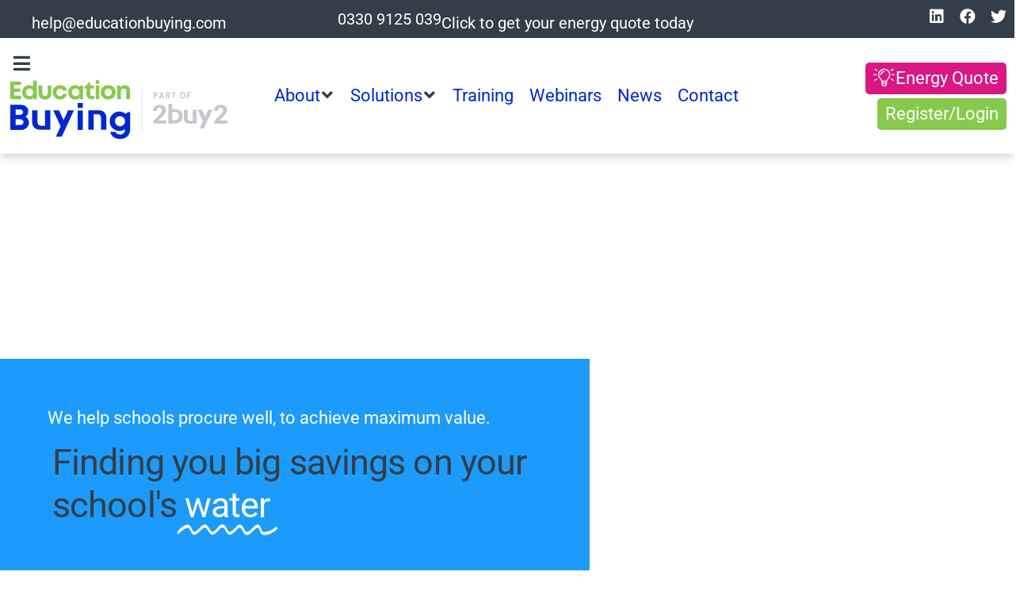

--- FILE ---
content_type: text/html; charset=UTF-8
request_url: https://educationbuying.com/water-savings-for-schools/
body_size: 26299
content:
<!doctype html>
<html lang="en-GB" prefix="og: https://ogp.me/ns#">
<head>
	<meta charset="UTF-8">
	<meta name="viewport" content="width=device-width, initial-scale=1">
	<link rel="profile" href="https://gmpg.org/xfn/11">
	
<!-- Search Engine Optimization by Rank Math PRO - https://rankmath.com/ -->
<title>Water savings for schools - Education Buying</title>
<meta name="description" content="Save time by letting us deal with sourcing your Water supply and find you savings."/>
<meta name="robots" content="index, follow, max-snippet:-1, max-video-preview:-1, max-image-preview:large"/>
<link rel="canonical" href="https://educationbuying.com/water-savings-for-schools/" />
<meta property="og:locale" content="en_GB" />
<meta property="og:type" content="article" />
<meta property="og:title" content="Water savings for schools - Education Buying" />
<meta property="og:description" content="Save time by letting us deal with sourcing your Water supply and find you savings." />
<meta property="og:url" content="https://educationbuying.com/water-savings-for-schools/" />
<meta property="og:site_name" content="Education Buying" />
<meta property="og:updated_time" content="2024-08-12T10:52:32+01:00" />
<meta property="og:image" content="https://educationbuying.com/wp-content/uploads/2021/04/EB-Default-Social-Share@2x.jpg" />
<meta property="og:image:secure_url" content="https://educationbuying.com/wp-content/uploads/2021/04/EB-Default-Social-Share@2x.jpg" />
<meta property="og:image:width" content="1200" />
<meta property="og:image:height" content="630" />
<meta property="og:image:alt" content="water" />
<meta property="og:image:type" content="image/jpeg" />
<meta property="article:published_time" content="2022-07-12T10:13:29+01:00" />
<meta property="article:modified_time" content="2024-08-12T10:52:32+01:00" />
<meta name="twitter:card" content="summary_large_image" />
<meta name="twitter:title" content="Water savings for schools - Education Buying" />
<meta name="twitter:description" content="Save time by letting us deal with sourcing your Water supply and find you savings." />
<meta name="twitter:image" content="https://educationbuying.com/wp-content/uploads/2021/04/EB-Default-Social-Share@2x.jpg" />
<meta name="twitter:label1" content="Time to read" />
<meta name="twitter:data1" content="Less than a minute" />
<script type="application/ld+json" class="rank-math-schema-pro">{"@context":"https://schema.org","@graph":[{"@type":["EducationalOrganization","Organization"],"@id":"https://educationbuying.com/#organization","name":"Education Buying","url":"https://educationbuying.com","logo":{"@type":"ImageObject","@id":"https://educationbuying.com/#logo","url":"https://educationbuying.com/wp-content/uploads/2024/08/education-buying-part-of-2buy2-logo-landscape.svg","contentUrl":"https://educationbuying.com/wp-content/uploads/2024/08/education-buying-part-of-2buy2-logo-landscape.svg","caption":"Education Buying","inLanguage":"en-GB"}},{"@type":"WebSite","@id":"https://educationbuying.com/#website","url":"https://educationbuying.com","name":"Education Buying","publisher":{"@id":"https://educationbuying.com/#organization"},"inLanguage":"en-GB"},{"@type":"ImageObject","@id":"https://educationbuying.com/wp-content/uploads/2021/04/EB-Default-Social-Share@2x.jpg","url":"https://educationbuying.com/wp-content/uploads/2021/04/EB-Default-Social-Share@2x.jpg","width":"1200","height":"630","inLanguage":"en-GB"},{"@type":"BreadcrumbList","@id":"https://educationbuying.com/water-savings-for-schools/#breadcrumb","itemListElement":[{"@type":"ListItem","position":"1","item":{"@id":"https://educationbuying.com","name":"Home"}},{"@type":"ListItem","position":"2","item":{"@id":"https://educationbuying.com/water-savings-for-schools/","name":"Water savings for schools"}}]},{"@type":"WebPage","@id":"https://educationbuying.com/water-savings-for-schools/#webpage","url":"https://educationbuying.com/water-savings-for-schools/","name":"Water savings for schools - Education Buying","datePublished":"2022-07-12T10:13:29+01:00","dateModified":"2024-08-12T10:52:32+01:00","isPartOf":{"@id":"https://educationbuying.com/#website"},"primaryImageOfPage":{"@id":"https://educationbuying.com/wp-content/uploads/2021/04/EB-Default-Social-Share@2x.jpg"},"inLanguage":"en-GB","breadcrumb":{"@id":"https://educationbuying.com/water-savings-for-schools/#breadcrumb"}},{"@type":"Person","@id":"https://educationbuying.com/author/emma-edward2buy2-com/","name":"Emma Edwards","url":"https://educationbuying.com/author/emma-edward2buy2-com/","image":{"@type":"ImageObject","@id":"https://secure.gravatar.com/avatar/9524a06d2ec6febc9d4c894c4b2ddcc3fe42646586edbfc373fc21b930265830?s=96&amp;d=mm&amp;r=g","url":"https://secure.gravatar.com/avatar/9524a06d2ec6febc9d4c894c4b2ddcc3fe42646586edbfc373fc21b930265830?s=96&amp;d=mm&amp;r=g","caption":"Emma Edwards","inLanguage":"en-GB"},"worksFor":{"@id":"https://educationbuying.com/#organization"}},{"@type":"Article","headline":"Water savings for schools - Education Buying","keywords":"water","datePublished":"2022-07-12T10:13:29+01:00","dateModified":"2024-08-12T10:52:32+01:00","author":{"@id":"https://educationbuying.com/author/emma-edward2buy2-com/","name":"Emma Edwards"},"publisher":{"@id":"https://educationbuying.com/#organization"},"description":"Save time by letting us deal with sourcing your Water supply and find you savings.","name":"Water savings for schools - Education Buying","@id":"https://educationbuying.com/water-savings-for-schools/#richSnippet","isPartOf":{"@id":"https://educationbuying.com/water-savings-for-schools/#webpage"},"image":{"@id":"https://educationbuying.com/wp-content/uploads/2021/04/EB-Default-Social-Share@2x.jpg"},"inLanguage":"en-GB","mainEntityOfPage":{"@id":"https://educationbuying.com/water-savings-for-schools/#webpage"}}]}</script>
<!-- /Rank Math WordPress SEO plugin -->

<link rel='dns-prefetch' href='//www.googletagmanager.com' />
<link rel="alternate" type="application/rss+xml" title="Education Buying &raquo; Feed" href="https://educationbuying.com/feed/" />
<link rel="alternate" type="application/rss+xml" title="Education Buying &raquo; Comments Feed" href="https://educationbuying.com/comments/feed/" />
<link rel="alternate" title="oEmbed (JSON)" type="application/json+oembed" href="https://educationbuying.com/wp-json/oembed/1.0/embed?url=https%3A%2F%2Feducationbuying.com%2Fwater-savings-for-schools%2F" />
<link rel="alternate" title="oEmbed (XML)" type="text/xml+oembed" href="https://educationbuying.com/wp-json/oembed/1.0/embed?url=https%3A%2F%2Feducationbuying.com%2Fwater-savings-for-schools%2F&#038;format=xml" />
<style id='wp-img-auto-sizes-contain-inline-css'>
img:is([sizes=auto i],[sizes^="auto," i]){contain-intrinsic-size:3000px 1500px}
/*# sourceURL=wp-img-auto-sizes-contain-inline-css */
</style>
<link rel='stylesheet' id='hello-elementor-theme-style-css' href='https://educationbuying.com/wp-content/themes/hello-elementor/theme.min.css?ver=3.4.3' media='all' />
<link rel='stylesheet' id='jet-menu-hello-css' href='https://educationbuying.com/wp-content/plugins/jet-menu/integration/themes/hello-elementor/assets/css/style.css?ver=2.4.18' media='all' />
<style id='wp-emoji-styles-inline-css'>

	img.wp-smiley, img.emoji {
		display: inline !important;
		border: none !important;
		box-shadow: none !important;
		height: 1em !important;
		width: 1em !important;
		margin: 0 0.07em !important;
		vertical-align: -0.1em !important;
		background: none !important;
		padding: 0 !important;
	}
/*# sourceURL=wp-emoji-styles-inline-css */
</style>
<link rel='stylesheet' id='jet-engine-frontend-css' href='https://educationbuying.com/wp-content/plugins/jet-engine/assets/css/frontend.css?ver=3.8.2.1' media='all' />
<style id='global-styles-inline-css'>
:root{--wp--preset--aspect-ratio--square: 1;--wp--preset--aspect-ratio--4-3: 4/3;--wp--preset--aspect-ratio--3-4: 3/4;--wp--preset--aspect-ratio--3-2: 3/2;--wp--preset--aspect-ratio--2-3: 2/3;--wp--preset--aspect-ratio--16-9: 16/9;--wp--preset--aspect-ratio--9-16: 9/16;--wp--preset--color--black: #000000;--wp--preset--color--cyan-bluish-gray: #abb8c3;--wp--preset--color--white: #ffffff;--wp--preset--color--pale-pink: #f78da7;--wp--preset--color--vivid-red: #cf2e2e;--wp--preset--color--luminous-vivid-orange: #ff6900;--wp--preset--color--luminous-vivid-amber: #fcb900;--wp--preset--color--light-green-cyan: #7bdcb5;--wp--preset--color--vivid-green-cyan: #00d084;--wp--preset--color--pale-cyan-blue: #8ed1fc;--wp--preset--color--vivid-cyan-blue: #0693e3;--wp--preset--color--vivid-purple: #9b51e0;--wp--preset--gradient--vivid-cyan-blue-to-vivid-purple: linear-gradient(135deg,rgb(6,147,227) 0%,rgb(155,81,224) 100%);--wp--preset--gradient--light-green-cyan-to-vivid-green-cyan: linear-gradient(135deg,rgb(122,220,180) 0%,rgb(0,208,130) 100%);--wp--preset--gradient--luminous-vivid-amber-to-luminous-vivid-orange: linear-gradient(135deg,rgb(252,185,0) 0%,rgb(255,105,0) 100%);--wp--preset--gradient--luminous-vivid-orange-to-vivid-red: linear-gradient(135deg,rgb(255,105,0) 0%,rgb(207,46,46) 100%);--wp--preset--gradient--very-light-gray-to-cyan-bluish-gray: linear-gradient(135deg,rgb(238,238,238) 0%,rgb(169,184,195) 100%);--wp--preset--gradient--cool-to-warm-spectrum: linear-gradient(135deg,rgb(74,234,220) 0%,rgb(151,120,209) 20%,rgb(207,42,186) 40%,rgb(238,44,130) 60%,rgb(251,105,98) 80%,rgb(254,248,76) 100%);--wp--preset--gradient--blush-light-purple: linear-gradient(135deg,rgb(255,206,236) 0%,rgb(152,150,240) 100%);--wp--preset--gradient--blush-bordeaux: linear-gradient(135deg,rgb(254,205,165) 0%,rgb(254,45,45) 50%,rgb(107,0,62) 100%);--wp--preset--gradient--luminous-dusk: linear-gradient(135deg,rgb(255,203,112) 0%,rgb(199,81,192) 50%,rgb(65,88,208) 100%);--wp--preset--gradient--pale-ocean: linear-gradient(135deg,rgb(255,245,203) 0%,rgb(182,227,212) 50%,rgb(51,167,181) 100%);--wp--preset--gradient--electric-grass: linear-gradient(135deg,rgb(202,248,128) 0%,rgb(113,206,126) 100%);--wp--preset--gradient--midnight: linear-gradient(135deg,rgb(2,3,129) 0%,rgb(40,116,252) 100%);--wp--preset--font-size--small: 13px;--wp--preset--font-size--medium: 20px;--wp--preset--font-size--large: 36px;--wp--preset--font-size--x-large: 42px;--wp--preset--spacing--20: 0.44rem;--wp--preset--spacing--30: 0.67rem;--wp--preset--spacing--40: 1rem;--wp--preset--spacing--50: 1.5rem;--wp--preset--spacing--60: 2.25rem;--wp--preset--spacing--70: 3.38rem;--wp--preset--spacing--80: 5.06rem;--wp--preset--shadow--natural: 6px 6px 9px rgba(0, 0, 0, 0.2);--wp--preset--shadow--deep: 12px 12px 50px rgba(0, 0, 0, 0.4);--wp--preset--shadow--sharp: 6px 6px 0px rgba(0, 0, 0, 0.2);--wp--preset--shadow--outlined: 6px 6px 0px -3px rgb(255, 255, 255), 6px 6px rgb(0, 0, 0);--wp--preset--shadow--crisp: 6px 6px 0px rgb(0, 0, 0);}:root { --wp--style--global--content-size: 800px;--wp--style--global--wide-size: 1200px; }:where(body) { margin: 0; }.wp-site-blocks > .alignleft { float: left; margin-right: 2em; }.wp-site-blocks > .alignright { float: right; margin-left: 2em; }.wp-site-blocks > .aligncenter { justify-content: center; margin-left: auto; margin-right: auto; }:where(.wp-site-blocks) > * { margin-block-start: 24px; margin-block-end: 0; }:where(.wp-site-blocks) > :first-child { margin-block-start: 0; }:where(.wp-site-blocks) > :last-child { margin-block-end: 0; }:root { --wp--style--block-gap: 24px; }:root :where(.is-layout-flow) > :first-child{margin-block-start: 0;}:root :where(.is-layout-flow) > :last-child{margin-block-end: 0;}:root :where(.is-layout-flow) > *{margin-block-start: 24px;margin-block-end: 0;}:root :where(.is-layout-constrained) > :first-child{margin-block-start: 0;}:root :where(.is-layout-constrained) > :last-child{margin-block-end: 0;}:root :where(.is-layout-constrained) > *{margin-block-start: 24px;margin-block-end: 0;}:root :where(.is-layout-flex){gap: 24px;}:root :where(.is-layout-grid){gap: 24px;}.is-layout-flow > .alignleft{float: left;margin-inline-start: 0;margin-inline-end: 2em;}.is-layout-flow > .alignright{float: right;margin-inline-start: 2em;margin-inline-end: 0;}.is-layout-flow > .aligncenter{margin-left: auto !important;margin-right: auto !important;}.is-layout-constrained > .alignleft{float: left;margin-inline-start: 0;margin-inline-end: 2em;}.is-layout-constrained > .alignright{float: right;margin-inline-start: 2em;margin-inline-end: 0;}.is-layout-constrained > .aligncenter{margin-left: auto !important;margin-right: auto !important;}.is-layout-constrained > :where(:not(.alignleft):not(.alignright):not(.alignfull)){max-width: var(--wp--style--global--content-size);margin-left: auto !important;margin-right: auto !important;}.is-layout-constrained > .alignwide{max-width: var(--wp--style--global--wide-size);}body .is-layout-flex{display: flex;}.is-layout-flex{flex-wrap: wrap;align-items: center;}.is-layout-flex > :is(*, div){margin: 0;}body .is-layout-grid{display: grid;}.is-layout-grid > :is(*, div){margin: 0;}body{padding-top: 0px;padding-right: 0px;padding-bottom: 0px;padding-left: 0px;}a:where(:not(.wp-element-button)){text-decoration: underline;}:root :where(.wp-element-button, .wp-block-button__link){background-color: #32373c;border-width: 0;color: #fff;font-family: inherit;font-size: inherit;font-style: inherit;font-weight: inherit;letter-spacing: inherit;line-height: inherit;padding-top: calc(0.667em + 2px);padding-right: calc(1.333em + 2px);padding-bottom: calc(0.667em + 2px);padding-left: calc(1.333em + 2px);text-decoration: none;text-transform: inherit;}.has-black-color{color: var(--wp--preset--color--black) !important;}.has-cyan-bluish-gray-color{color: var(--wp--preset--color--cyan-bluish-gray) !important;}.has-white-color{color: var(--wp--preset--color--white) !important;}.has-pale-pink-color{color: var(--wp--preset--color--pale-pink) !important;}.has-vivid-red-color{color: var(--wp--preset--color--vivid-red) !important;}.has-luminous-vivid-orange-color{color: var(--wp--preset--color--luminous-vivid-orange) !important;}.has-luminous-vivid-amber-color{color: var(--wp--preset--color--luminous-vivid-amber) !important;}.has-light-green-cyan-color{color: var(--wp--preset--color--light-green-cyan) !important;}.has-vivid-green-cyan-color{color: var(--wp--preset--color--vivid-green-cyan) !important;}.has-pale-cyan-blue-color{color: var(--wp--preset--color--pale-cyan-blue) !important;}.has-vivid-cyan-blue-color{color: var(--wp--preset--color--vivid-cyan-blue) !important;}.has-vivid-purple-color{color: var(--wp--preset--color--vivid-purple) !important;}.has-black-background-color{background-color: var(--wp--preset--color--black) !important;}.has-cyan-bluish-gray-background-color{background-color: var(--wp--preset--color--cyan-bluish-gray) !important;}.has-white-background-color{background-color: var(--wp--preset--color--white) !important;}.has-pale-pink-background-color{background-color: var(--wp--preset--color--pale-pink) !important;}.has-vivid-red-background-color{background-color: var(--wp--preset--color--vivid-red) !important;}.has-luminous-vivid-orange-background-color{background-color: var(--wp--preset--color--luminous-vivid-orange) !important;}.has-luminous-vivid-amber-background-color{background-color: var(--wp--preset--color--luminous-vivid-amber) !important;}.has-light-green-cyan-background-color{background-color: var(--wp--preset--color--light-green-cyan) !important;}.has-vivid-green-cyan-background-color{background-color: var(--wp--preset--color--vivid-green-cyan) !important;}.has-pale-cyan-blue-background-color{background-color: var(--wp--preset--color--pale-cyan-blue) !important;}.has-vivid-cyan-blue-background-color{background-color: var(--wp--preset--color--vivid-cyan-blue) !important;}.has-vivid-purple-background-color{background-color: var(--wp--preset--color--vivid-purple) !important;}.has-black-border-color{border-color: var(--wp--preset--color--black) !important;}.has-cyan-bluish-gray-border-color{border-color: var(--wp--preset--color--cyan-bluish-gray) !important;}.has-white-border-color{border-color: var(--wp--preset--color--white) !important;}.has-pale-pink-border-color{border-color: var(--wp--preset--color--pale-pink) !important;}.has-vivid-red-border-color{border-color: var(--wp--preset--color--vivid-red) !important;}.has-luminous-vivid-orange-border-color{border-color: var(--wp--preset--color--luminous-vivid-orange) !important;}.has-luminous-vivid-amber-border-color{border-color: var(--wp--preset--color--luminous-vivid-amber) !important;}.has-light-green-cyan-border-color{border-color: var(--wp--preset--color--light-green-cyan) !important;}.has-vivid-green-cyan-border-color{border-color: var(--wp--preset--color--vivid-green-cyan) !important;}.has-pale-cyan-blue-border-color{border-color: var(--wp--preset--color--pale-cyan-blue) !important;}.has-vivid-cyan-blue-border-color{border-color: var(--wp--preset--color--vivid-cyan-blue) !important;}.has-vivid-purple-border-color{border-color: var(--wp--preset--color--vivid-purple) !important;}.has-vivid-cyan-blue-to-vivid-purple-gradient-background{background: var(--wp--preset--gradient--vivid-cyan-blue-to-vivid-purple) !important;}.has-light-green-cyan-to-vivid-green-cyan-gradient-background{background: var(--wp--preset--gradient--light-green-cyan-to-vivid-green-cyan) !important;}.has-luminous-vivid-amber-to-luminous-vivid-orange-gradient-background{background: var(--wp--preset--gradient--luminous-vivid-amber-to-luminous-vivid-orange) !important;}.has-luminous-vivid-orange-to-vivid-red-gradient-background{background: var(--wp--preset--gradient--luminous-vivid-orange-to-vivid-red) !important;}.has-very-light-gray-to-cyan-bluish-gray-gradient-background{background: var(--wp--preset--gradient--very-light-gray-to-cyan-bluish-gray) !important;}.has-cool-to-warm-spectrum-gradient-background{background: var(--wp--preset--gradient--cool-to-warm-spectrum) !important;}.has-blush-light-purple-gradient-background{background: var(--wp--preset--gradient--blush-light-purple) !important;}.has-blush-bordeaux-gradient-background{background: var(--wp--preset--gradient--blush-bordeaux) !important;}.has-luminous-dusk-gradient-background{background: var(--wp--preset--gradient--luminous-dusk) !important;}.has-pale-ocean-gradient-background{background: var(--wp--preset--gradient--pale-ocean) !important;}.has-electric-grass-gradient-background{background: var(--wp--preset--gradient--electric-grass) !important;}.has-midnight-gradient-background{background: var(--wp--preset--gradient--midnight) !important;}.has-small-font-size{font-size: var(--wp--preset--font-size--small) !important;}.has-medium-font-size{font-size: var(--wp--preset--font-size--medium) !important;}.has-large-font-size{font-size: var(--wp--preset--font-size--large) !important;}.has-x-large-font-size{font-size: var(--wp--preset--font-size--x-large) !important;}
:root :where(.wp-block-pullquote){font-size: 1.5em;line-height: 1.6;}
/*# sourceURL=global-styles-inline-css */
</style>
<link rel='stylesheet' id='hello-elementor-css' href='https://educationbuying.com/wp-content/themes/hello-elementor/style.min.css?ver=3.4.3' media='all' />
<link rel='stylesheet' id='hello-elementor-header-footer-css' href='https://educationbuying.com/wp-content/themes/hello-elementor/header-footer.min.css?ver=3.4.3' media='all' />
<link rel='stylesheet' id='jet-fb-option-field-select-css' href='https://educationbuying.com/wp-content/plugins/jetformbuilder/modules/option-field/assets/build/select.css?ver=0edd78a6f12e2b918b82' media='all' />
<link rel='stylesheet' id='jet-fb-option-field-checkbox-css' href='https://educationbuying.com/wp-content/plugins/jetformbuilder/modules/option-field/assets/build/checkbox.css?ver=6e25adbbae5a5d1bb65e' media='all' />
<link rel='stylesheet' id='jet-fb-option-field-radio-css' href='https://educationbuying.com/wp-content/plugins/jetformbuilder/modules/option-field/assets/build/radio.css?ver=7c6d0d4d7df91e6bd6a4' media='all' />
<link rel='stylesheet' id='jet-fb-advanced-choices-css' href='https://educationbuying.com/wp-content/plugins/jetformbuilder/modules/advanced-choices/assets/build/main.css?ver=ca05550a7cac3b9b55a3' media='all' />
<link rel='stylesheet' id='jet-fb-wysiwyg-css' href='https://educationbuying.com/wp-content/plugins/jetformbuilder/modules/wysiwyg/assets/build/wysiwyg.css?ver=5a4d16fb6d7a94700261' media='all' />
<link rel='stylesheet' id='jet-fb-switcher-css' href='https://educationbuying.com/wp-content/plugins/jetformbuilder/modules/switcher/assets/build/switcher.css?ver=06c887a8b9195e5a119d' media='all' />
<link rel='stylesheet' id='jet-menu-public-styles-css' href='https://educationbuying.com/wp-content/plugins/jet-menu/assets/public/css/public.css?ver=2.4.18' media='all' />
<link rel='stylesheet' id='elementor-frontend-css' href='https://educationbuying.com/wp-content/uploads/elementor/css/custom-frontend.min.css?ver=1768990645' media='all' />
<link rel='stylesheet' id='widget-social-icons-css' href='https://educationbuying.com/wp-content/plugins/elementor/assets/css/widget-social-icons.min.css?ver=3.34.2' media='all' />
<link rel='stylesheet' id='e-apple-webkit-css' href='https://educationbuying.com/wp-content/uploads/elementor/css/custom-apple-webkit.min.css?ver=1768990645' media='all' />
<link rel='stylesheet' id='widget-image-css' href='https://educationbuying.com/wp-content/plugins/elementor/assets/css/widget-image.min.css?ver=3.34.2' media='all' />
<link rel='stylesheet' id='widget-heading-css' href='https://educationbuying.com/wp-content/plugins/elementor/assets/css/widget-heading.min.css?ver=3.34.2' media='all' />
<link rel='stylesheet' id='widget-nav-menu-css' href='https://educationbuying.com/wp-content/uploads/elementor/css/custom-pro-widget-nav-menu.min.css?ver=1768990645' media='all' />
<link rel='stylesheet' id='widget-divider-css' href='https://educationbuying.com/wp-content/plugins/elementor/assets/css/widget-divider.min.css?ver=3.34.2' media='all' />
<link rel='stylesheet' id='widget-posts-css' href='https://educationbuying.com/wp-content/plugins/elementor-pro/assets/css/widget-posts.min.css?ver=3.34.0' media='all' />
<link rel='stylesheet' id='widget-form-css' href='https://educationbuying.com/wp-content/plugins/elementor-pro/assets/css/widget-form.min.css?ver=3.34.0' media='all' />
<link rel='stylesheet' id='elementor-icons-css' href='https://educationbuying.com/wp-content/plugins/elementor/assets/lib/eicons/css/elementor-icons.min.css?ver=5.46.0' media='all' />
<link rel='stylesheet' id='elementor-post-4-css' href='https://educationbuying.com/wp-content/uploads/elementor/css/post-4.css?ver=1768990646' media='all' />
<link rel='stylesheet' id='jet-blog-css' href='https://educationbuying.com/wp-content/plugins/jet-blog/assets/css/jet-blog.css?ver=2.4.8' media='all' />
<link rel='stylesheet' id='jet-tricks-frontend-css' href='https://educationbuying.com/wp-content/plugins/jet-tricks/assets/css/jet-tricks-frontend.css?ver=1.5.9' media='all' />
<link rel='stylesheet' id='widget-animated-headline-css' href='https://educationbuying.com/wp-content/plugins/elementor-pro/assets/css/widget-animated-headline.min.css?ver=3.34.0' media='all' />
<link rel='stylesheet' id='widget-icon-list-css' href='https://educationbuying.com/wp-content/uploads/elementor/css/custom-widget-icon-list.min.css?ver=1768990645' media='all' />
<link rel='stylesheet' id='widget-spacer-css' href='https://educationbuying.com/wp-content/plugins/elementor/assets/css/widget-spacer.min.css?ver=3.34.2' media='all' />
<link rel='stylesheet' id='elementor-post-7841-css' href='https://educationbuying.com/wp-content/uploads/elementor/css/post-7841.css?ver=1768991709' media='all' />
<link rel='stylesheet' id='elementor-post-614-css' href='https://educationbuying.com/wp-content/uploads/elementor/css/post-614.css?ver=1768990648' media='all' />
<link rel='stylesheet' id='elementor-post-646-css' href='https://educationbuying.com/wp-content/uploads/elementor/css/post-646.css?ver=1768998203' media='all' />
<link rel='stylesheet' id='hello-elementor-child-style-css' href='https://educationbuying.com/wp-content/themes/hello-theme-child-master/style/style.min.css?ver=1.0.0' media='all' />
<link rel='stylesheet' id='elementor-gf-local-roboto-css' href='https://educationbuying.com/wp-content/uploads/elementor/google-fonts/css/roboto.css?ver=1748866607' media='all' />
<script src="https://educationbuying.com/wp-includes/js/jquery/jquery.min.js?ver=3.7.1" id="jquery-core-js"></script>
<script src="https://educationbuying.com/wp-includes/js/jquery/jquery-migrate.min.js?ver=3.4.1" id="jquery-migrate-js"></script>
<script src="https://educationbuying.com/wp-content/themes/hello-theme-child-master/script/script.min.js?ver=1.0.0" id="hello-elementor-child-script-js"></script>

<!-- Google tag (gtag.js) snippet added by Site Kit -->
<!-- Google Analytics snippet added by Site Kit -->
<script src="https://www.googletagmanager.com/gtag/js?id=GT-WKPJXK3" id="google_gtagjs-js" async></script>
<script id="google_gtagjs-js-after">
window.dataLayer = window.dataLayer || [];function gtag(){dataLayer.push(arguments);}
gtag("set","linker",{"domains":["educationbuying.com"]});
gtag("js", new Date());
gtag("set", "developer_id.dZTNiMT", true);
gtag("config", "GT-WKPJXK3");
//# sourceURL=google_gtagjs-js-after
</script>
<link rel="https://api.w.org/" href="https://educationbuying.com/wp-json/" /><link rel="alternate" title="JSON" type="application/json" href="https://educationbuying.com/wp-json/wp/v2/pages/7841" /><link rel="EditURI" type="application/rsd+xml" title="RSD" href="https://educationbuying.com/xmlrpc.php?rsd" />
<meta name="generator" content="WordPress 6.9" />
<link rel='shortlink' href='https://educationbuying.com/?p=7841' />
<meta name="generator" content="Site Kit by Google 1.170.0" /><meta name="generator" content="Elementor 3.34.2; features: additional_custom_breakpoints; settings: css_print_method-external, google_font-enabled, font_display-auto">
			<style>
				.e-con.e-parent:nth-of-type(n+4):not(.e-lazyloaded):not(.e-no-lazyload),
				.e-con.e-parent:nth-of-type(n+4):not(.e-lazyloaded):not(.e-no-lazyload) * {
					background-image: none !important;
				}
				@media screen and (max-height: 1024px) {
					.e-con.e-parent:nth-of-type(n+3):not(.e-lazyloaded):not(.e-no-lazyload),
					.e-con.e-parent:nth-of-type(n+3):not(.e-lazyloaded):not(.e-no-lazyload) * {
						background-image: none !important;
					}
				}
				@media screen and (max-height: 640px) {
					.e-con.e-parent:nth-of-type(n+2):not(.e-lazyloaded):not(.e-no-lazyload),
					.e-con.e-parent:nth-of-type(n+2):not(.e-lazyloaded):not(.e-no-lazyload) * {
						background-image: none !important;
					}
				}
			</style>
			
<!-- Google Tag Manager snippet added by Site Kit -->
<script>
			( function( w, d, s, l, i ) {
				w[l] = w[l] || [];
				w[l].push( {'gtm.start': new Date().getTime(), event: 'gtm.js'} );
				var f = d.getElementsByTagName( s )[0],
					j = d.createElement( s ), dl = l != 'dataLayer' ? '&l=' + l : '';
				j.async = true;
				j.src = 'https://www.googletagmanager.com/gtm.js?id=' + i + dl;
				f.parentNode.insertBefore( j, f );
			} )( window, document, 'script', 'dataLayer', 'GTM-NKJQK65' );
			
</script>

<!-- End Google Tag Manager snippet added by Site Kit -->
<link rel="icon" href="https://educationbuying.com/wp-content/uploads/2021/04/cropped-fav-32x32.png" sizes="32x32" />
<link rel="icon" href="https://educationbuying.com/wp-content/uploads/2021/04/cropped-fav-192x192.png" sizes="192x192" />
<link rel="apple-touch-icon" href="https://educationbuying.com/wp-content/uploads/2021/04/cropped-fav-180x180.png" />
<meta name="msapplication-TileImage" content="https://educationbuying.com/wp-content/uploads/2021/04/cropped-fav-270x270.png" />
		<style id="wp-custom-css">
			p {
    margin-block-start: 10px;
    margin-block-end: .9rem;
}

.eventin-col .eventin-download-tickets-title,
.eventin-col .eventin-attendee-name,
.eventin-col .eventin-ticket-name,
.eventin-col .eventin-ticket-download-link{
    display:none;
}

/* ticket QR code hide */
.etn-ticket-wrapper .etn-ticket-qr-code {
display: none !important
}		</style>
		</head>
<body class="wp-singular page-template-default page page-id-7841 wp-custom-logo wp-embed-responsive wp-theme-hello-elementor wp-child-theme-hello-theme-child-master hello-elementor-default jet-mega-menu-location elementor-default elementor-kit-4 elementor-page elementor-page-7841">

		<!-- Google Tag Manager (noscript) snippet added by Site Kit -->
		<noscript>
			<iframe src="https://www.googletagmanager.com/ns.html?id=GTM-NKJQK65" height="0" width="0" style="display:none;visibility:hidden"></iframe>
		</noscript>
		<!-- End Google Tag Manager (noscript) snippet added by Site Kit -->
		
<a class="skip-link screen-reader-text" href="#content">Skip to content</a>

		<header data-elementor-type="header" data-elementor-id="614" class="elementor elementor-614 elementor-location-header" data-elementor-post-type="elementor_library">
					<section class="elementor-section elementor-top-section elementor-element elementor-element-506b63e elementor-section-content-middle elementor-section-boxed elementor-section-height-default elementor-section-height-default" data-id="506b63e" data-element_type="section" data-settings="{&quot;jet_parallax_layout_list&quot;:[{&quot;jet_parallax_layout_image&quot;:{&quot;url&quot;:&quot;&quot;,&quot;id&quot;:&quot;&quot;,&quot;size&quot;:&quot;&quot;},&quot;_id&quot;:&quot;040c7f1&quot;,&quot;jet_parallax_layout_image_laptop&quot;:{&quot;url&quot;:&quot;&quot;,&quot;id&quot;:&quot;&quot;,&quot;size&quot;:&quot;&quot;},&quot;jet_parallax_layout_image_tablet&quot;:{&quot;url&quot;:&quot;&quot;,&quot;id&quot;:&quot;&quot;,&quot;size&quot;:&quot;&quot;},&quot;jet_parallax_layout_image_mobile&quot;:{&quot;url&quot;:&quot;&quot;,&quot;id&quot;:&quot;&quot;,&quot;size&quot;:&quot;&quot;},&quot;jet_parallax_layout_speed&quot;:{&quot;unit&quot;:&quot;%&quot;,&quot;size&quot;:50,&quot;sizes&quot;:[]},&quot;jet_parallax_layout_type&quot;:&quot;scroll&quot;,&quot;jet_parallax_layout_direction&quot;:&quot;1&quot;,&quot;jet_parallax_layout_fx_direction&quot;:null,&quot;jet_parallax_layout_z_index&quot;:&quot;&quot;,&quot;jet_parallax_layout_bg_x&quot;:50,&quot;jet_parallax_layout_bg_x_laptop&quot;:&quot;&quot;,&quot;jet_parallax_layout_bg_x_tablet&quot;:&quot;&quot;,&quot;jet_parallax_layout_bg_x_mobile&quot;:&quot;&quot;,&quot;jet_parallax_layout_bg_y&quot;:50,&quot;jet_parallax_layout_bg_y_laptop&quot;:&quot;&quot;,&quot;jet_parallax_layout_bg_y_tablet&quot;:&quot;&quot;,&quot;jet_parallax_layout_bg_y_mobile&quot;:&quot;&quot;,&quot;jet_parallax_layout_bg_size&quot;:&quot;auto&quot;,&quot;jet_parallax_layout_bg_size_laptop&quot;:&quot;&quot;,&quot;jet_parallax_layout_bg_size_tablet&quot;:&quot;&quot;,&quot;jet_parallax_layout_bg_size_mobile&quot;:&quot;&quot;,&quot;jet_parallax_layout_animation_prop&quot;:&quot;transform&quot;,&quot;jet_parallax_layout_on&quot;:[&quot;desktop&quot;,&quot;tablet&quot;]}],&quot;background_background&quot;:&quot;classic&quot;}">
						<div class="elementor-container elementor-column-gap-default">
					<div class="elementor-column elementor-col-50 elementor-top-column elementor-element elementor-element-e9b0bd1" data-id="e9b0bd1" data-element_type="column">
			<div class="elementor-widget-wrap elementor-element-populated">
						<div class="elementor-element elementor-element-73662bd elementor-widget__width-auto elementor-widget-mobile__width-inherit elementor-widget elementor-widget-text-editor" data-id="73662bd" data-element_type="widget" data-widget_type="text-editor.default">
				<div class="elementor-widget-container">
									<p><a href="mailto:help@educationbuying.com">help@educationbuying.com</a></p>								</div>
				</div>
				<div class="elementor-element elementor-element-1ea60bc elementor-widget__width-auto elementor-widget-mobile__width-inherit elementor-widget elementor-widget-text-editor" data-id="1ea60bc" data-element_type="widget" data-widget_type="text-editor.default">
				<div class="elementor-widget-container">
									<a href="tel:+443309125039">0330 9125 039</a>								</div>
				</div>
				<div class="elementor-element elementor-element-0611936 elementor-widget__width-auto elementor-widget-mobile__width-inherit elementor-widget elementor-widget-text-editor" data-id="0611936" data-element_type="widget" data-widget_type="text-editor.default">
				<div class="elementor-widget-container">
									<p><a href="https://educationbuying.com/energy/">Click to get your energy quote today</a></p>								</div>
				</div>
					</div>
		</div>
				<div class="elementor-column elementor-col-50 elementor-top-column elementor-element elementor-element-75d01aa" data-id="75d01aa" data-element_type="column">
			<div class="elementor-widget-wrap elementor-element-populated">
						<div class="elementor-element elementor-element-445f318 elementor-shape-square e-grid-align-right elementor-grid-0 elementor-widget elementor-widget-social-icons" data-id="445f318" data-element_type="widget" data-widget_type="social-icons.default">
				<div class="elementor-widget-container">
							<div class="elementor-social-icons-wrapper elementor-grid" role="list">
							<span class="elementor-grid-item" role="listitem">
					<a class="elementor-icon elementor-social-icon elementor-social-icon-linkedin elementor-repeater-item-2c7ec72" href="https://www.linkedin.com/showcase/education-buying" target="_blank">
						<span class="elementor-screen-only">Linkedin</span>
						<i aria-hidden="true" class="fab fa-linkedin"></i>					</a>
				</span>
							<span class="elementor-grid-item" role="listitem">
					<a class="elementor-icon elementor-social-icon elementor-social-icon-facebook elementor-repeater-item-f2d398f" href="https://www.facebook.com/EducationBuying" target="_blank">
						<span class="elementor-screen-only">Facebook</span>
						<i aria-hidden="true" class="fab fa-facebook"></i>					</a>
				</span>
							<span class="elementor-grid-item" role="listitem">
					<a class="elementor-icon elementor-social-icon elementor-social-icon-twitter elementor-repeater-item-1d61993" href="https://twitter.com/EducationBuying" target="_blank">
						<span class="elementor-screen-only">Twitter</span>
						<i aria-hidden="true" class="fab fa-twitter"></i>					</a>
				</span>
					</div>
						</div>
				</div>
					</div>
		</div>
					</div>
		</section>
				<section class="elementor-section elementor-top-section elementor-element elementor-element-02c6f1e elementor-section-content-middle elementor-section-boxed elementor-section-height-default elementor-section-height-default" data-id="02c6f1e" data-element_type="section" data-settings="{&quot;jet_parallax_layout_list&quot;:[{&quot;jet_parallax_layout_image&quot;:{&quot;url&quot;:&quot;&quot;,&quot;id&quot;:&quot;&quot;,&quot;size&quot;:&quot;&quot;},&quot;_id&quot;:&quot;3d6e5e1&quot;,&quot;jet_parallax_layout_image_laptop&quot;:{&quot;url&quot;:&quot;&quot;,&quot;id&quot;:&quot;&quot;,&quot;size&quot;:&quot;&quot;},&quot;jet_parallax_layout_image_tablet&quot;:{&quot;url&quot;:&quot;&quot;,&quot;id&quot;:&quot;&quot;,&quot;size&quot;:&quot;&quot;},&quot;jet_parallax_layout_image_mobile&quot;:{&quot;url&quot;:&quot;&quot;,&quot;id&quot;:&quot;&quot;,&quot;size&quot;:&quot;&quot;},&quot;jet_parallax_layout_speed&quot;:{&quot;unit&quot;:&quot;%&quot;,&quot;size&quot;:50,&quot;sizes&quot;:[]},&quot;jet_parallax_layout_type&quot;:&quot;scroll&quot;,&quot;jet_parallax_layout_direction&quot;:&quot;1&quot;,&quot;jet_parallax_layout_fx_direction&quot;:null,&quot;jet_parallax_layout_z_index&quot;:&quot;&quot;,&quot;jet_parallax_layout_bg_x&quot;:50,&quot;jet_parallax_layout_bg_x_laptop&quot;:&quot;&quot;,&quot;jet_parallax_layout_bg_x_tablet&quot;:&quot;&quot;,&quot;jet_parallax_layout_bg_x_mobile&quot;:&quot;&quot;,&quot;jet_parallax_layout_bg_y&quot;:50,&quot;jet_parallax_layout_bg_y_laptop&quot;:&quot;&quot;,&quot;jet_parallax_layout_bg_y_tablet&quot;:&quot;&quot;,&quot;jet_parallax_layout_bg_y_mobile&quot;:&quot;&quot;,&quot;jet_parallax_layout_bg_size&quot;:&quot;auto&quot;,&quot;jet_parallax_layout_bg_size_laptop&quot;:&quot;&quot;,&quot;jet_parallax_layout_bg_size_tablet&quot;:&quot;&quot;,&quot;jet_parallax_layout_bg_size_mobile&quot;:&quot;&quot;,&quot;jet_parallax_layout_animation_prop&quot;:&quot;transform&quot;,&quot;jet_parallax_layout_on&quot;:[&quot;desktop&quot;,&quot;tablet&quot;]}],&quot;background_background&quot;:&quot;classic&quot;}">
						<div class="elementor-container elementor-column-gap-default">
					<div class="elementor-column elementor-col-25 elementor-top-column elementor-element elementor-element-4a34f02" data-id="4a34f02" data-element_type="column">
			<div class="elementor-widget-wrap elementor-element-populated">
						<div class="elementor-element elementor-element-4c608b6 elementor-widget__width-auto elementor-widget-tablet__width-auto elementor-hidden-desktop elementor-widget elementor-widget-jet-mobile-menu" data-id="4c608b6" data-element_type="widget" data-widget_type="jet-mobile-menu.default">
				<div class="elementor-widget-container">
					<div  id="jet-mobile-menu-6972a90cb56db" class="jet-mobile-menu jet-mobile-menu--location-elementor" data-menu-id="15" data-menu-options="{&quot;menuUniqId&quot;:&quot;6972a90cb56db&quot;,&quot;menuId&quot;:&quot;15&quot;,&quot;mobileMenuId&quot;:&quot;&quot;,&quot;location&quot;:&quot;elementor&quot;,&quot;menuLocation&quot;:false,&quot;menuLayout&quot;:&quot;slide-out&quot;,&quot;togglePosition&quot;:&quot;default&quot;,&quot;menuPosition&quot;:&quot;left&quot;,&quot;headerTemplate&quot;:&quot;&quot;,&quot;beforeTemplate&quot;:&quot;&quot;,&quot;afterTemplate&quot;:&quot;&quot;,&quot;useBreadcrumb&quot;:false,&quot;breadcrumbPath&quot;:&quot;full&quot;,&quot;toggleText&quot;:&quot;&quot;,&quot;toggleLoader&quot;:true,&quot;backText&quot;:&quot;&quot;,&quot;itemIconVisible&quot;:true,&quot;itemBadgeVisible&quot;:true,&quot;itemDescVisible&quot;:false,&quot;loaderColor&quot;:&quot;#3a3a3a&quot;,&quot;subEvent&quot;:&quot;click&quot;,&quot;subTrigger&quot;:&quot;item&quot;,&quot;subOpenLayout&quot;:&quot;slide-in&quot;,&quot;closeAfterNavigate&quot;:false,&quot;fillSvgIcon&quot;:true,&quot;megaAjaxLoad&quot;:false}">
			<mobile-menu></mobile-menu><div class="jet-mobile-menu__refs"><div ref="toggleClosedIcon"><i class="fas fa-bars"></i></div><div ref="toggleOpenedIcon"><i class="fas fa-times"></i></div><div ref="closeIcon"><i class="fas fa-times"></i></div><div ref="backIcon"><i class="fas fa-angle-left"></i></div><div ref="dropdownIcon"><i class="fas fa-angle-right"></i></div><div ref="dropdownOpenedIcon"><i class="fas fa-angle-down"></i></div><div ref="breadcrumbIcon"><i class="fas fa-angle-right"></i></div></div></div><script id="jetMenuMobileWidgetRenderData6972a90cb56db" type="application/json">
            {"items":{"item-2337":{"id":"item-2337","name":"About","attrTitle":false,"description":"","url":"https:\/\/educationbuying.com\/about\/","target":false,"xfn":false,"itemParent":false,"itemId":2337,"megaTemplateId":false,"megaContent":false,"megaContentType":"default","open":false,"badgeContent":false,"itemIcon":"","hideItemText":false,"classes":[""],"signature":"","children":{"item-18391":{"id":"item-18391","name":"Supplier Hub: Join Education Buying","attrTitle":false,"description":"","url":"https:\/\/educationbuying.com\/supplier-hub\/","target":false,"xfn":false,"itemParent":"item-2337","itemId":18391,"megaTemplateId":false,"megaContent":false,"megaContentType":"default","open":false,"badgeContent":false,"itemIcon":"","hideItemText":false,"classes":[""],"signature":""}}},"item-2338":{"id":"item-2338","name":"Solutions","attrTitle":false,"description":"","url":"https:\/\/educationbuying.com\/frameworks-and-dpss\/","target":false,"xfn":false,"itemParent":false,"itemId":2338,"megaTemplateId":false,"megaContent":false,"megaContentType":"default","open":false,"badgeContent":false,"itemIcon":"","hideItemText":false,"classes":[""],"signature":"","children":{"item-18389":{"id":"item-18389","name":"Training","attrTitle":false,"description":"","url":"https:\/\/educationbuying.com\/training\/","target":false,"xfn":false,"itemParent":"item-2338","itemId":18389,"megaTemplateId":false,"megaContent":false,"megaContentType":"default","open":false,"badgeContent":false,"itemIcon":"","hideItemText":false,"classes":[""],"signature":""},"item-10095":{"id":"item-10095","name":"Energy","attrTitle":false,"description":"","url":"https:\/\/educationbuying.com\/energy\/","target":false,"xfn":false,"itemParent":"item-2338","itemId":10095,"megaTemplateId":false,"megaContent":false,"megaContentType":"default","open":false,"badgeContent":false,"itemIcon":"","hideItemText":false,"classes":[""],"signature":""},"item-12336":{"id":"item-12336","name":"Frameworks and DPS","attrTitle":false,"description":"","url":"https:\/\/educationbuying.com\/frameworks-and-dpss\/","target":false,"xfn":false,"itemParent":"item-2338","itemId":12336,"megaTemplateId":false,"megaContent":false,"megaContentType":"default","open":false,"badgeContent":false,"itemIcon":"","hideItemText":false,"classes":[""],"signature":"","children":{"item-16271":{"id":"item-16271","name":"MIS, FMS &amp; Budgeting Systems","attrTitle":false,"description":"","url":"https:\/\/educationbuying.com\/mis-fms-budgeting\/","target":false,"xfn":false,"itemParent":"item-12336","itemId":16271,"megaTemplateId":false,"megaContent":false,"megaContentType":"default","open":false,"badgeContent":false,"itemIcon":"","hideItemText":false,"classes":[""],"signature":""},"item-11257":{"id":"item-11257","name":"Catering Services","attrTitle":false,"description":"","url":"https:\/\/educationbuying.com\/catering\/","target":false,"xfn":false,"itemParent":"item-12336","itemId":11257,"megaTemplateId":false,"megaContent":false,"megaContentType":"default","open":false,"badgeContent":false,"itemIcon":"","hideItemText":false,"classes":[""],"signature":""},"item-11363":{"id":"item-11363","name":"Cleaning Services","attrTitle":false,"description":"","url":"https:\/\/educationbuying.com\/cleaning\/","target":false,"xfn":false,"itemParent":"item-12336","itemId":11363,"megaTemplateId":false,"megaContent":false,"megaContentType":"default","open":false,"badgeContent":false,"itemIcon":"","hideItemText":false,"classes":[""],"signature":""},"item-11680":{"id":"item-11680","name":"School Supplies","attrTitle":false,"description":"","url":"https:\/\/educationbuying.com\/school-supplies\/","target":false,"xfn":false,"itemParent":"item-12336","itemId":11680,"megaTemplateId":false,"megaContent":false,"megaContentType":"default","open":false,"badgeContent":false,"itemIcon":"","hideItemText":false,"classes":[""],"signature":""},"item-11701":{"id":"item-11701","name":"Photocopiers &#038; Printers","attrTitle":false,"description":"","url":"https:\/\/educationbuying.com\/multi-functional-devices\/","target":false,"xfn":false,"itemParent":"item-12336","itemId":11701,"megaTemplateId":false,"megaContent":false,"megaContentType":"default","open":false,"badgeContent":false,"itemIcon":"","hideItemText":false,"classes":[""],"signature":""},"item-11423":{"id":"item-11423","name":"HR &#038; Payroll","attrTitle":false,"description":"","url":"https:\/\/educationbuying.com\/hr-payroll-dps\/","target":false,"xfn":false,"itemParent":"item-12336","itemId":11423,"megaTemplateId":false,"megaContent":false,"megaContentType":"default","open":false,"badgeContent":false,"itemIcon":"","hideItemText":false,"classes":[""],"signature":""},"item-11646":{"id":"item-11646","name":"Accountancy & Financial Services","attrTitle":false,"description":"","url":"https:\/\/educationbuying.com\/accountancy-financial-services\/","target":false,"xfn":false,"itemParent":"item-12336","itemId":11646,"megaTemplateId":false,"megaContent":false,"megaContentType":"default","open":false,"badgeContent":false,"itemIcon":"","hideItemText":false,"classes":[""],"signature":""},"item-11688":{"id":"item-11688","name":"External Audit","attrTitle":false,"description":"","url":"https:\/\/educationbuying.com\/external-audit\/","target":false,"xfn":false,"itemParent":"item-12336","itemId":11688,"megaTemplateId":false,"megaContent":false,"megaContentType":"default","open":false,"badgeContent":false,"itemIcon":"","hideItemText":false,"classes":[""],"signature":""}}}}},"item-8973":{"id":"item-8973","name":"News","attrTitle":false,"description":"","url":"https:\/\/educationbuying.com\/category\/news\/","target":false,"xfn":false,"itemParent":false,"itemId":8973,"megaTemplateId":false,"megaContent":false,"megaContentType":"default","open":false,"badgeContent":false,"itemIcon":"","hideItemText":false,"classes":[""],"signature":""},"item-2335":{"id":"item-2335","name":"Procurement Support","attrTitle":false,"description":"","url":"https:\/\/educationbuying.com\/procurement-support\/","target":false,"xfn":false,"itemParent":false,"itemId":2335,"megaTemplateId":false,"megaContent":false,"megaContentType":"default","open":false,"badgeContent":false,"itemIcon":"","hideItemText":false,"classes":[""],"signature":"","children":{"item-17477":{"id":"item-17477","name":"Supported Self-Serve Procurement","attrTitle":false,"description":"","url":"https:\/\/educationbuying.com\/supported-self-serve\/","target":false,"xfn":false,"itemParent":"item-2335","itemId":17477,"megaTemplateId":false,"megaContent":false,"megaContentType":"default","open":false,"badgeContent":false,"itemIcon":"","hideItemText":false,"classes":[""],"signature":""},"item-14458":{"id":"item-14458","name":"Cost Transformation","attrTitle":false,"description":"","url":"https:\/\/educationbuying.com\/cost-transformation\/","target":false,"xfn":false,"itemParent":"item-2335","itemId":14458,"megaTemplateId":false,"megaContent":false,"megaContentType":"default","open":false,"badgeContent":false,"itemIcon":"","hideItemText":false,"classes":[""],"signature":""},"item-14459":{"id":"item-14459","name":"Managed Tender","attrTitle":false,"description":"","url":"https:\/\/educationbuying.com\/managed-tender\/","target":false,"xfn":false,"itemParent":"item-2335","itemId":14459,"megaTemplateId":false,"megaContent":false,"megaContentType":"default","open":false,"badgeContent":false,"itemIcon":"","hideItemText":false,"classes":[""],"signature":""},"item-14457":{"id":"item-14457","name":"Contract Management","attrTitle":false,"description":"","url":"https:\/\/educationbuying.com\/contract-management\/","target":false,"xfn":false,"itemParent":"item-2335","itemId":14457,"megaTemplateId":false,"megaContent":false,"megaContentType":"default","open":false,"badgeContent":false,"itemIcon":"","hideItemText":false,"classes":[""],"signature":""},"item-14463":{"id":"item-14463","name":"Retainer Services","attrTitle":false,"description":"","url":"https:\/\/educationbuying.com\/retainer-services\/","target":false,"xfn":false,"itemParent":"item-2335","itemId":14463,"megaTemplateId":false,"megaContent":false,"megaContentType":"default","open":false,"badgeContent":false,"itemIcon":"","hideItemText":false,"classes":[""],"signature":""},"item-14461":{"id":"item-14461","name":"Procurement Policies","attrTitle":false,"description":"","url":"https:\/\/educationbuying.com\/procurement-policies\/","target":false,"xfn":false,"itemParent":"item-2335","itemId":14461,"megaTemplateId":false,"megaContent":false,"megaContentType":"default","open":false,"badgeContent":false,"itemIcon":"","hideItemText":false,"classes":[""],"signature":""},"item-14460":{"id":"item-14460","name":"Procurement Plan","attrTitle":false,"description":"","url":"https:\/\/educationbuying.com\/procurement-plan-4\/","target":false,"xfn":false,"itemParent":"item-2335","itemId":14460,"megaTemplateId":false,"megaContent":false,"megaContentType":"default","open":false,"badgeContent":false,"itemIcon":"","hideItemText":false,"classes":[""],"signature":""}}},"item-2336":{"id":"item-2336","name":"Contracts Register","attrTitle":false,"description":"","url":"https:\/\/educationbuying.com\/contracts-register-3\/","target":false,"xfn":false,"itemParent":false,"itemId":2336,"megaTemplateId":false,"megaContent":false,"megaContentType":"default","open":false,"badgeContent":false,"itemIcon":"","hideItemText":false,"classes":[""],"signature":"","children":{"item-2353":{"id":"item-2353","name":"Contracts Register","attrTitle":false,"description":"","url":"https:\/\/educationbuying.com\/contracts-register-3\/","target":false,"xfn":false,"itemParent":"item-2336","itemId":2353,"megaTemplateId":false,"megaContent":false,"megaContentType":"default","open":false,"badgeContent":false,"itemIcon":"","hideItemText":false,"classes":[""],"signature":""},"item-2354":{"id":"item-2354","name":"Contract Register","attrTitle":false,"description":"","url":"#","target":false,"xfn":false,"itemParent":"item-2336","itemId":2354,"megaTemplateId":false,"megaContent":false,"megaContentType":"default","open":false,"badgeContent":false,"itemIcon":"","hideItemText":false,"classes":["menu-sub"],"signature":""},"item-2355":{"id":"item-2355","name":"Enhanced Buying Guides","attrTitle":false,"description":"","url":"#","target":false,"xfn":false,"itemParent":"item-2336","itemId":2355,"megaTemplateId":false,"megaContent":false,"megaContentType":"default","open":false,"badgeContent":false,"itemIcon":"","hideItemText":false,"classes":["menu-sub"],"signature":""}}},"item-18390":{"id":"item-18390","name":"Webinars","attrTitle":false,"description":"","url":"https:\/\/educationbuying.com\/events-webinars\/","target":false,"xfn":false,"itemParent":false,"itemId":18390,"megaTemplateId":false,"megaContent":false,"megaContentType":"default","open":false,"badgeContent":false,"itemIcon":"","hideItemText":false,"classes":[""],"signature":""},"item-2351":{"id":"item-2351","name":"Contact","attrTitle":false,"description":"","url":"https:\/\/educationbuying.com\/contact\/","target":false,"xfn":false,"itemParent":false,"itemId":2351,"megaTemplateId":false,"megaContent":false,"megaContentType":"default","open":false,"badgeContent":false,"itemIcon":"","hideItemText":false,"classes":[""],"signature":""},"item-2462":{"id":"item-2462","name":"Register \/ Sign in","attrTitle":false,"description":"","url":"#","target":false,"xfn":false,"itemParent":false,"itemId":2462,"megaTemplateId":false,"megaContent":false,"megaContentType":"default","open":false,"badgeContent":false,"itemIcon":"","hideItemText":false,"classes":["menu-register-sign"],"signature":""},"item-8975":{"id":"item-8975","name":"News","attrTitle":false,"description":"","url":"https:\/\/educationbuying.com\/category\/news\/","target":false,"xfn":false,"itemParent":false,"itemId":8975,"megaTemplateId":false,"megaContent":false,"megaContentType":"default","open":false,"badgeContent":false,"itemIcon":"","hideItemText":false,"classes":[""],"signature":""}}}        </script>				</div>
				</div>
				<div class="elementor-element elementor-element-37b2617 elementor-widget-tablet__width-auto elementor-widget-mobile__width-initial elementor-widget elementor-widget-theme-site-logo elementor-widget-image" data-id="37b2617" data-element_type="widget" data-widget_type="theme-site-logo.default">
				<div class="elementor-widget-container">
											<a href="https://educationbuying.com">
			<img fetchpriority="high" width="641" height="186" src="https://educationbuying.com/wp-content/uploads/2024/08/education-buying-part-of-2buy2-logo-landscape.svg" class="attachment-full size-full wp-image-14648" alt="" />				</a>
											</div>
				</div>
					</div>
		</div>
				<div class="elementor-column elementor-col-25 elementor-top-column elementor-element elementor-element-068a2ad elementor-hidden-tablet elementor-hidden-phone" data-id="068a2ad" data-element_type="column">
			<div class="elementor-widget-wrap elementor-element-populated">
						<div class="elementor-element elementor-element-e7ca274 elementor-widget elementor-widget-jet-mega-menu" data-id="e7ca274" data-element_type="widget" id="header-main-menu" data-widget_type="jet-mega-menu.default">
				<div class="elementor-widget-container">
					<div class="jet-mega-menu jet-mega-menu--layout-horizontal jet-mega-menu--sub-position-right jet-mega-menu--dropdown-layout-default jet-mega-menu--dropdown-position-right jet-mega-menu--animation-none jet-mega-menu--location-elementor    jet-mega-menu--fill-svg-icons" data-settings='{"menuId":"2","menuUniqId":"6972a90cc9124","rollUp":false,"megaAjaxLoad":false,"layout":"horizontal","subEvent":"hover","subCloseBehavior":"mouseleave","mouseLeaveDelay":500,"subTrigger":"item","subPosition":"right","megaWidthType":"container","megaWidthSelector":"","breakpoint":768,"signatures":{"template_3710":{"id":3710,"signature":"758ad2cea7b340332443a738edeaacf5"}}}'><div class="jet-mega-menu-toggle" role="button" tabindex="0" aria-label="Open/Close Menu"><div class="jet-mega-menu-toggle-icon jet-mega-menu-toggle-icon--default-state"><i class="fas fa-bars"></i></div><div class="jet-mega-menu-toggle-icon jet-mega-menu-toggle-icon--opened-state"><i class="fas fa-times"></i></div></div><nav class="jet-mega-menu-container" aria-label="Main nav"><ul class="jet-mega-menu-list"><li id="jet-mega-menu-item-17" class="jet-mega-menu-item jet-mega-menu-item-type-post_type jet-mega-menu-item-object-page jet-mega-menu-item-has-children jet-mega-menu-item--default jet-mega-menu-item--top-level jet-mega-menu-item-17"><div class="jet-mega-menu-item__inner" role="button" tabindex="0" aria-haspopup="true" aria-expanded="false" aria-label="About"><a href="https://educationbuying.com/about/" class="jet-mega-menu-item__link jet-mega-menu-item__link--top-level"><div class="jet-mega-menu-item__title"><div class="jet-mega-menu-item__label">About</div></div></a><div class="jet-mega-menu-item__dropdown"><i class="fas fa-angle-down"></i></div></div>
<div class='jet-mega-menu-sub-menu'><ul  class="jet-mega-menu-sub-menu__list">
	<li id="jet-mega-menu-item-6143" class="jet-mega-menu-item jet-mega-menu-item-type-custom jet-mega-menu-item-object-custom jet-mega-menu-item--default jet-mega-menu-item--sub-level jet-mega-menu-item-6143"><div class="jet-mega-menu-item__inner"><a href="https://educationbuying.com/case-studies/" class="jet-mega-menu-item__link jet-mega-menu-item__link--sub-level"><div class="jet-mega-menu-item__title"><div class="jet-mega-menu-item__label">Case Studies</div></div></a></div></li>
	<li id="jet-mega-menu-item-12325" class="jet-mega-menu-item jet-mega-menu-item-type-post_type jet-mega-menu-item-object-page jet-mega-menu-item--default jet-mega-menu-item--sub-level jet-mega-menu-item-12325"><div class="jet-mega-menu-item__inner"><a href="https://educationbuying.com/our-partners/" class="jet-mega-menu-item__link jet-mega-menu-item__link--sub-level"><div class="jet-mega-menu-item__title"><div class="jet-mega-menu-item__label">Our Partners</div></div></a></div></li>
	<li id="jet-mega-menu-item-18394" class="jet-mega-menu-item jet-mega-menu-item-type-post_type jet-mega-menu-item-object-page jet-mega-menu-item--default jet-mega-menu-item--sub-level jet-mega-menu-item-18394"><div class="jet-mega-menu-item__inner"><a href="https://educationbuying.com/supplier-hub/" class="jet-mega-menu-item__link jet-mega-menu-item__link--sub-level"><div class="jet-mega-menu-item__title"><div class="jet-mega-menu-item__label">Supplier Hub: Join Education Buying</div></div></a></div></li>
</ul></div>
</li>
<li id="jet-mega-menu-item-3709" class="jet-mega-menu-item jet-mega-menu-item-type-custom jet-mega-menu-item-object-custom jet-mega-menu-item-has-children jet-mega-menu-item--mega jet-mega-menu-item-has-children jet-mega-menu-item--top-level jet-mega-menu-item-3709"><div class="jet-mega-menu-item__inner" role="button" tabindex="0" aria-haspopup="true" aria-expanded="false" aria-label="Solutions"><a href="#" class="jet-mega-menu-item__link jet-mega-menu-item__link--top-level"><div class="jet-mega-menu-item__title"><div class="jet-mega-menu-item__label">Solutions</div></div></a><div class="jet-mega-menu-item__dropdown"><i class="fas fa-angle-down"></i></div></div><div class="jet-mega-menu-mega-container" data-template-id="3710" data-template-content="elementor" data-position="default"><div class="jet-mega-menu-mega-container__inner"><style>.elementor-3710 .elementor-element.elementor-element-596d605{box-shadow:0px 5px 10px 0px rgba(51, 62.000000000000014, 72, 0.1607843137254902);z-index:10;}.elementor-3710 .elementor-element.elementor-element-9154a4a > .elementor-element-populated{padding:20px 20px 20px 20px;}.elementor-3710 .elementor-element.elementor-element-53778ed{--display:flex;}.elementor-3710 .elementor-element.elementor-element-53778ed:not(.elementor-motion-effects-element-type-background), .elementor-3710 .elementor-element.elementor-element-53778ed > .elementor-motion-effects-container > .elementor-motion-effects-layer{background-color:var( --e-global-color-64a5142 );}.elementor-3710 .elementor-element.elementor-element-c896370 > .elementor-widget-container{padding:0px 0px 0px 0px;}.elementor-3710 .elementor-element.elementor-element-c896370 .elementor-icon-box-wrapper{align-items:center;gap:8px;}.elementor-3710 .elementor-element.elementor-element-c896370 .elementor-icon-box-title{margin-block-end:0px;color:var( --e-global-color-2503a3b );}.elementor-3710 .elementor-element.elementor-element-c896370.elementor-view-stacked .elementor-icon{background-color:var( --e-global-color-2503a3b );}.elementor-3710 .elementor-element.elementor-element-c896370.elementor-view-framed .elementor-icon, .elementor-3710 .elementor-element.elementor-element-c896370.elementor-view-default .elementor-icon{fill:var( --e-global-color-2503a3b );color:var( --e-global-color-2503a3b );border-color:var( --e-global-color-2503a3b );}.elementor-3710 .elementor-element.elementor-element-c896370 .elementor-icon-box-title, .elementor-3710 .elementor-element.elementor-element-c896370 .elementor-icon-box-title a{font-family:var( --e-global-typography-1e59f4a-font-family ), Sans-serif;font-size:var( --e-global-typography-1e59f4a-font-size );font-weight:var( --e-global-typography-1e59f4a-font-weight );line-height:var( --e-global-typography-1e59f4a-line-height );}.elementor-3710 .elementor-element.elementor-element-c896370 .elementor-icon-box-description{font-size:18px;font-weight:300;line-height:1.2em;color:var( --e-global-color-2503a3b );}.elementor-3710 .elementor-element.elementor-element-8d6ead9{margin-top:0px;margin-bottom:0px;}.elementor-3710 .elementor-element.elementor-element-ed30ee5 > .elementor-element-populated{border-style:solid;border-width:0px 0px 0px 2px;border-color:var( --e-global-color-f8dd50e );margin:10px 0px 0px 58px;--e-column-margin-right:0px;--e-column-margin-left:58px;padding:0px 0px 0px 10px;}.elementor-3710 .elementor-element.elementor-element-b538333 .elementor-heading-title{font-size:18px;font-weight:300;line-height:1.2em;color:var( --e-global-color-accent );}.elementor-3710 .elementor-element.elementor-element-d181d73 > .elementor-widget-container{margin:010px 0px 0px 0px;}.elementor-3710 .elementor-element.elementor-element-d181d73 .elementor-icon-box-wrapper{align-items:center;gap:8px;}.elementor-3710 .elementor-element.elementor-element-d181d73 .elementor-icon-box-title{margin-block-end:0px;color:var( --e-global-color-1c667ad );}.elementor-3710 .elementor-element.elementor-element-d181d73.elementor-view-stacked .elementor-icon{background-color:var( --e-global-color-1c667ad );}.elementor-3710 .elementor-element.elementor-element-d181d73.elementor-view-framed .elementor-icon, .elementor-3710 .elementor-element.elementor-element-d181d73.elementor-view-default .elementor-icon{fill:var( --e-global-color-1c667ad );color:var( --e-global-color-1c667ad );border-color:var( --e-global-color-1c667ad );}.elementor-3710 .elementor-element.elementor-element-d181d73 .elementor-icon-box-title, .elementor-3710 .elementor-element.elementor-element-d181d73 .elementor-icon-box-title a{font-family:var( --e-global-typography-1e59f4a-font-family ), Sans-serif;font-size:var( --e-global-typography-1e59f4a-font-size );font-weight:var( --e-global-typography-1e59f4a-font-weight );line-height:var( --e-global-typography-1e59f4a-line-height );}.elementor-3710 .elementor-element.elementor-element-d181d73 .elementor-icon-box-description{font-size:18px;font-weight:300;line-height:1.2em;color:var( --e-global-color-1c667ad );}.elementor-3710 .elementor-element.elementor-element-0fb053a > .elementor-widget-container{margin:010px 0px 0px 0px;}.elementor-3710 .elementor-element.elementor-element-0fb053a .elementor-icon-box-wrapper{align-items:center;gap:8px;}.elementor-3710 .elementor-element.elementor-element-0fb053a .elementor-icon-box-title{margin-block-end:0px;color:var( --e-global-color-1c667ad );}.elementor-3710 .elementor-element.elementor-element-0fb053a.elementor-view-stacked .elementor-icon{background-color:var( --e-global-color-1c667ad );}.elementor-3710 .elementor-element.elementor-element-0fb053a.elementor-view-framed .elementor-icon, .elementor-3710 .elementor-element.elementor-element-0fb053a.elementor-view-default .elementor-icon{fill:var( --e-global-color-1c667ad );color:var( --e-global-color-1c667ad );border-color:var( --e-global-color-1c667ad );}.elementor-3710 .elementor-element.elementor-element-0fb053a .elementor-icon-box-title, .elementor-3710 .elementor-element.elementor-element-0fb053a .elementor-icon-box-title a{font-family:var( --e-global-typography-1e59f4a-font-family ), Sans-serif;font-size:var( --e-global-typography-1e59f4a-font-size );font-weight:var( --e-global-typography-1e59f4a-font-weight );line-height:var( --e-global-typography-1e59f4a-line-height );}.elementor-3710 .elementor-element.elementor-element-0fb053a .elementor-icon-box-description{font-size:18px;font-weight:300;line-height:1.2em;color:var( --e-global-color-1c667ad );}.elementor-3710 .elementor-element.elementor-element-37ac9a7{margin-top:0px;margin-bottom:0px;}.elementor-3710 .elementor-element.elementor-element-dff27ce > .elementor-element-populated{border-style:solid;border-width:0px 0px 0px 2px;border-color:var( --e-global-color-f8dd50e );margin:10px 0px 0px 58px;--e-column-margin-right:0px;--e-column-margin-left:58px;padding:0px 0px 0px 10px;}.elementor-3710 .elementor-element.elementor-element-52c1b77 .elementor-nav-menu .elementor-item{font-size:18px;font-weight:300;line-height:1.2em;}.elementor-3710 .elementor-element.elementor-element-52c1b77 .elementor-nav-menu--main .elementor-item{color:var( --e-global-color-f8dd50e );fill:var( --e-global-color-f8dd50e );padding-left:0px;padding-right:0px;padding-top:4px;padding-bottom:4px;}.elementor-3710 .elementor-element.elementor-element-52c1b77 .elementor-nav-menu--main .elementor-item:hover,
					.elementor-3710 .elementor-element.elementor-element-52c1b77 .elementor-nav-menu--main .elementor-item.elementor-item-active,
					.elementor-3710 .elementor-element.elementor-element-52c1b77 .elementor-nav-menu--main .elementor-item.highlighted,
					.elementor-3710 .elementor-element.elementor-element-52c1b77 .elementor-nav-menu--main .elementor-item:focus{color:var( --e-global-color-primary );fill:var( --e-global-color-primary );}.elementor-3710 .elementor-element.elementor-element-52c1b77{--e-nav-menu-horizontal-menu-item-margin:calc( 0px / 2 );}.elementor-3710 .elementor-element.elementor-element-52c1b77 .elementor-nav-menu--main:not(.elementor-nav-menu--layout-horizontal) .elementor-nav-menu > li:not(:last-child){margin-bottom:0px;}.elementor-3710 .elementor-element.elementor-element-639945d > .elementor-element-populated{padding:20px 20px 20px 20px;}.elementor-3710 .elementor-element.elementor-element-65ffe8a .elementor-icon-box-wrapper{align-items:center;gap:8px;}.elementor-3710 .elementor-element.elementor-element-65ffe8a .elementor-icon-box-title{margin-block-end:0px;color:var( --e-global-color-1c667ad );}.elementor-3710 .elementor-element.elementor-element-65ffe8a.elementor-view-stacked .elementor-icon{background-color:var( --e-global-color-1c667ad );}.elementor-3710 .elementor-element.elementor-element-65ffe8a.elementor-view-framed .elementor-icon, .elementor-3710 .elementor-element.elementor-element-65ffe8a.elementor-view-default .elementor-icon{fill:var( --e-global-color-1c667ad );color:var( --e-global-color-1c667ad );border-color:var( --e-global-color-1c667ad );}.elementor-3710 .elementor-element.elementor-element-65ffe8a .elementor-icon-box-title, .elementor-3710 .elementor-element.elementor-element-65ffe8a .elementor-icon-box-title a{font-family:var( --e-global-typography-1e59f4a-font-family ), Sans-serif;font-size:var( --e-global-typography-1e59f4a-font-size );font-weight:var( --e-global-typography-1e59f4a-font-weight );line-height:var( --e-global-typography-1e59f4a-line-height );}.elementor-3710 .elementor-element.elementor-element-65ffe8a .elementor-icon-box-description{font-size:18px;font-weight:300;line-height:1.2em;color:var( --e-global-color-1c667ad );}.elementor-3710 .elementor-element.elementor-element-0b9e010{margin-top:0px;margin-bottom:0px;}.elementor-3710 .elementor-element.elementor-element-b2ec925 > .elementor-element-populated{border-style:solid;border-width:0px 0px 0px 2px;border-color:var( --e-global-color-f8dd50e );margin:10px 0px 0px 58px;--e-column-margin-right:0px;--e-column-margin-left:58px;padding:0px 0px 0px 10px;}.elementor-3710 .elementor-element.elementor-element-d759014 .elementor-nav-menu .elementor-item{font-size:18px;font-weight:300;line-height:1.2em;}.elementor-3710 .elementor-element.elementor-element-d759014 .elementor-nav-menu--main .elementor-item{color:var( --e-global-color-f8dd50e );fill:var( --e-global-color-f8dd50e );padding-left:0px;padding-right:0px;padding-top:4px;padding-bottom:4px;}.elementor-3710 .elementor-element.elementor-element-d759014 .elementor-nav-menu--main .elementor-item:hover,
					.elementor-3710 .elementor-element.elementor-element-d759014 .elementor-nav-menu--main .elementor-item.elementor-item-active,
					.elementor-3710 .elementor-element.elementor-element-d759014 .elementor-nav-menu--main .elementor-item.highlighted,
					.elementor-3710 .elementor-element.elementor-element-d759014 .elementor-nav-menu--main .elementor-item:focus{color:var( --e-global-color-primary );fill:var( --e-global-color-primary );}.elementor-3710 .elementor-element.elementor-element-d759014{--e-nav-menu-horizontal-menu-item-margin:calc( 0px / 2 );}.elementor-3710 .elementor-element.elementor-element-d759014 .elementor-nav-menu--main:not(.elementor-nav-menu--layout-horizontal) .elementor-nav-menu > li:not(:last-child){margin-bottom:0px;}.elementor-3710 .elementor-element.elementor-element-5f254eb{--spacer-size:50px;}.elementor-3710 .elementor-element.elementor-element-6679a8b .elementor-icon-box-wrapper{align-items:center;gap:8px;}.elementor-3710 .elementor-element.elementor-element-6679a8b .elementor-icon-box-title{margin-block-end:0px;color:var( --e-global-color-1c667ad );}.elementor-3710 .elementor-element.elementor-element-6679a8b.elementor-view-stacked .elementor-icon{background-color:var( --e-global-color-1c667ad );}.elementor-3710 .elementor-element.elementor-element-6679a8b.elementor-view-framed .elementor-icon, .elementor-3710 .elementor-element.elementor-element-6679a8b.elementor-view-default .elementor-icon{fill:var( --e-global-color-1c667ad );color:var( --e-global-color-1c667ad );border-color:var( --e-global-color-1c667ad );}.elementor-3710 .elementor-element.elementor-element-6679a8b .elementor-icon-box-title, .elementor-3710 .elementor-element.elementor-element-6679a8b .elementor-icon-box-title a{font-family:var( --e-global-typography-1e59f4a-font-family ), Sans-serif;font-size:var( --e-global-typography-1e59f4a-font-size );font-weight:var( --e-global-typography-1e59f4a-font-weight );line-height:var( --e-global-typography-1e59f4a-line-height );}.elementor-3710 .elementor-element.elementor-element-6679a8b .elementor-icon-box-description{font-size:18px;font-weight:300;line-height:1.2em;color:var( --e-global-color-1c667ad );}.elementor-3710 .elementor-element.elementor-element-cdfa106 > .elementor-widget-container{margin:30px 0px 0px 0px;}.elementor-3710 .elementor-element.elementor-element-cdfa106 .elementor-icon-box-wrapper{align-items:center;gap:8px;}.elementor-3710 .elementor-element.elementor-element-cdfa106 .elementor-icon-box-title{margin-block-end:0px;color:var( --e-global-color-1c667ad );}.elementor-3710 .elementor-element.elementor-element-cdfa106.elementor-view-stacked .elementor-icon{background-color:var( --e-global-color-1c667ad );}.elementor-3710 .elementor-element.elementor-element-cdfa106.elementor-view-framed .elementor-icon, .elementor-3710 .elementor-element.elementor-element-cdfa106.elementor-view-default .elementor-icon{fill:var( --e-global-color-1c667ad );color:var( --e-global-color-1c667ad );border-color:var( --e-global-color-1c667ad );}.elementor-3710 .elementor-element.elementor-element-cdfa106 .elementor-icon-box-title, .elementor-3710 .elementor-element.elementor-element-cdfa106 .elementor-icon-box-title a{font-family:var( --e-global-typography-1e59f4a-font-family ), Sans-serif;font-size:var( --e-global-typography-1e59f4a-font-size );font-weight:var( --e-global-typography-1e59f4a-font-weight );line-height:var( --e-global-typography-1e59f4a-line-height );}.elementor-3710 .elementor-element.elementor-element-cdfa106 .elementor-icon-box-description{font-size:18px;font-weight:300;line-height:1.2em;color:var( --e-global-color-1c667ad );}@media(max-width:1366px){.elementor-3710 .elementor-element.elementor-element-c896370 .elementor-icon-box-title, .elementor-3710 .elementor-element.elementor-element-c896370 .elementor-icon-box-title a{font-size:var( --e-global-typography-1e59f4a-font-size );line-height:var( --e-global-typography-1e59f4a-line-height );}.elementor-3710 .elementor-element.elementor-element-d181d73 .elementor-icon-box-title, .elementor-3710 .elementor-element.elementor-element-d181d73 .elementor-icon-box-title a{font-size:var( --e-global-typography-1e59f4a-font-size );line-height:var( --e-global-typography-1e59f4a-line-height );}.elementor-3710 .elementor-element.elementor-element-0fb053a .elementor-icon-box-title, .elementor-3710 .elementor-element.elementor-element-0fb053a .elementor-icon-box-title a{font-size:var( --e-global-typography-1e59f4a-font-size );line-height:var( --e-global-typography-1e59f4a-line-height );}.elementor-3710 .elementor-element.elementor-element-65ffe8a .elementor-icon-box-title, .elementor-3710 .elementor-element.elementor-element-65ffe8a .elementor-icon-box-title a{font-size:var( --e-global-typography-1e59f4a-font-size );line-height:var( --e-global-typography-1e59f4a-line-height );}.elementor-3710 .elementor-element.elementor-element-6679a8b .elementor-icon-box-title, .elementor-3710 .elementor-element.elementor-element-6679a8b .elementor-icon-box-title a{font-size:var( --e-global-typography-1e59f4a-font-size );line-height:var( --e-global-typography-1e59f4a-line-height );}.elementor-3710 .elementor-element.elementor-element-cdfa106 .elementor-icon-box-title, .elementor-3710 .elementor-element.elementor-element-cdfa106 .elementor-icon-box-title a{font-size:var( --e-global-typography-1e59f4a-font-size );line-height:var( --e-global-typography-1e59f4a-line-height );}}@media(max-width:1024px){.elementor-3710 .elementor-element.elementor-element-c896370 .elementor-icon-box-title, .elementor-3710 .elementor-element.elementor-element-c896370 .elementor-icon-box-title a{font-size:var( --e-global-typography-1e59f4a-font-size );line-height:var( --e-global-typography-1e59f4a-line-height );}.elementor-3710 .elementor-element.elementor-element-c896370 .elementor-icon-box-description{font-size:14px;}.elementor-3710 .elementor-element.elementor-element-b538333 .elementor-heading-title{font-size:14px;}.elementor-3710 .elementor-element.elementor-element-d181d73 .elementor-icon-box-title, .elementor-3710 .elementor-element.elementor-element-d181d73 .elementor-icon-box-title a{font-size:var( --e-global-typography-1e59f4a-font-size );line-height:var( --e-global-typography-1e59f4a-line-height );}.elementor-3710 .elementor-element.elementor-element-d181d73 .elementor-icon-box-description{font-size:14px;}.elementor-3710 .elementor-element.elementor-element-0fb053a .elementor-icon-box-title, .elementor-3710 .elementor-element.elementor-element-0fb053a .elementor-icon-box-title a{font-size:var( --e-global-typography-1e59f4a-font-size );line-height:var( --e-global-typography-1e59f4a-line-height );}.elementor-3710 .elementor-element.elementor-element-0fb053a .elementor-icon-box-description{font-size:14px;}.elementor-3710 .elementor-element.elementor-element-52c1b77 .elementor-nav-menu .elementor-item{font-size:14px;}.elementor-3710 .elementor-element.elementor-element-65ffe8a .elementor-icon-box-title, .elementor-3710 .elementor-element.elementor-element-65ffe8a .elementor-icon-box-title a{font-size:var( --e-global-typography-1e59f4a-font-size );line-height:var( --e-global-typography-1e59f4a-line-height );}.elementor-3710 .elementor-element.elementor-element-65ffe8a .elementor-icon-box-description{font-size:14px;}.elementor-3710 .elementor-element.elementor-element-d759014 .elementor-nav-menu .elementor-item{font-size:14px;}.elementor-3710 .elementor-element.elementor-element-6679a8b .elementor-icon-box-title, .elementor-3710 .elementor-element.elementor-element-6679a8b .elementor-icon-box-title a{font-size:var( --e-global-typography-1e59f4a-font-size );line-height:var( --e-global-typography-1e59f4a-line-height );}.elementor-3710 .elementor-element.elementor-element-6679a8b .elementor-icon-box-description{font-size:14px;}.elementor-3710 .elementor-element.elementor-element-cdfa106 .elementor-icon-box-title, .elementor-3710 .elementor-element.elementor-element-cdfa106 .elementor-icon-box-title a{font-size:var( --e-global-typography-1e59f4a-font-size );line-height:var( --e-global-typography-1e59f4a-line-height );}.elementor-3710 .elementor-element.elementor-element-cdfa106 .elementor-icon-box-description{font-size:14px;}}@media(max-width:767px){.elementor-3710 .elementor-element.elementor-element-c896370 .elementor-icon-box-title, .elementor-3710 .elementor-element.elementor-element-c896370 .elementor-icon-box-title a{font-size:var( --e-global-typography-1e59f4a-font-size );line-height:var( --e-global-typography-1e59f4a-line-height );}.elementor-3710 .elementor-element.elementor-element-c896370 .elementor-icon-box-description{font-size:12px;}.elementor-3710 .elementor-element.elementor-element-b538333 .elementor-heading-title{font-size:12px;}.elementor-3710 .elementor-element.elementor-element-d181d73 .elementor-icon-box-title, .elementor-3710 .elementor-element.elementor-element-d181d73 .elementor-icon-box-title a{font-size:var( --e-global-typography-1e59f4a-font-size );line-height:var( --e-global-typography-1e59f4a-line-height );}.elementor-3710 .elementor-element.elementor-element-d181d73 .elementor-icon-box-description{font-size:12px;}.elementor-3710 .elementor-element.elementor-element-0fb053a .elementor-icon-box-title, .elementor-3710 .elementor-element.elementor-element-0fb053a .elementor-icon-box-title a{font-size:var( --e-global-typography-1e59f4a-font-size );line-height:var( --e-global-typography-1e59f4a-line-height );}.elementor-3710 .elementor-element.elementor-element-0fb053a .elementor-icon-box-description{font-size:12px;}.elementor-3710 .elementor-element.elementor-element-52c1b77 .elementor-nav-menu .elementor-item{font-size:12px;}.elementor-3710 .elementor-element.elementor-element-65ffe8a .elementor-icon-box-title, .elementor-3710 .elementor-element.elementor-element-65ffe8a .elementor-icon-box-title a{font-size:var( --e-global-typography-1e59f4a-font-size );line-height:var( --e-global-typography-1e59f4a-line-height );}.elementor-3710 .elementor-element.elementor-element-65ffe8a .elementor-icon-box-description{font-size:12px;}.elementor-3710 .elementor-element.elementor-element-d759014 .elementor-nav-menu .elementor-item{font-size:12px;}.elementor-3710 .elementor-element.elementor-element-6679a8b .elementor-icon-box-title, .elementor-3710 .elementor-element.elementor-element-6679a8b .elementor-icon-box-title a{font-size:var( --e-global-typography-1e59f4a-font-size );line-height:var( --e-global-typography-1e59f4a-line-height );}.elementor-3710 .elementor-element.elementor-element-6679a8b .elementor-icon-box-description{font-size:12px;}.elementor-3710 .elementor-element.elementor-element-cdfa106 .elementor-icon-box-title, .elementor-3710 .elementor-element.elementor-element-cdfa106 .elementor-icon-box-title a{font-size:var( --e-global-typography-1e59f4a-font-size );line-height:var( --e-global-typography-1e59f4a-line-height );}.elementor-3710 .elementor-element.elementor-element-cdfa106 .elementor-icon-box-description{font-size:12px;}}</style>		<div data-elementor-type="wp-post" data-elementor-id="3710" class="elementor elementor-3710" data-elementor-post-type="jet-menu">
						<section class="elementor-section elementor-top-section elementor-element elementor-element-596d605 elementor-section-boxed elementor-section-height-default elementor-section-height-default" data-id="596d605" data-element_type="section" data-settings="{&quot;jet_parallax_layout_list&quot;:[]}">
						<div class="elementor-container elementor-column-gap-default">
					<div class="elementor-column elementor-col-50 elementor-top-column elementor-element elementor-element-9154a4a" data-id="9154a4a" data-element_type="column">
			<div class="elementor-widget-wrap elementor-element-populated">
				<a class="elementor-element elementor-element-53778ed e-flex e-con-boxed e-con e-parent" data-id="53778ed" data-element_type="container" data-settings="{&quot;background_background&quot;:&quot;classic&quot;,&quot;jet_parallax_layout_list&quot;:[]}" href="https://educationbuying.com/energy/">
					<div class="e-con-inner">
				<div class="elementor-element elementor-element-c896370 elementor-position-inline-start elementor-view-default elementor-mobile-position-block-start elementor-widget elementor-widget-icon-box" data-id="c896370" data-element_type="widget" data-widget_type="icon-box.default">
				<div class="elementor-widget-container">
							<div class="elementor-icon-box-wrapper">

						<div class="elementor-icon-box-icon">
				<span  class="elementor-icon">
				<i aria-hidden="true" class="fad fa-lightbulb-on"></i>				</span>
			</div>
			
						<div class="elementor-icon-box-content">

									<h3 class="elementor-icon-box-title">
						<span  >
							Energy - Get a quote today						</span>
					</h3>
				
									<p class="elementor-icon-box-description">
						Finding savings for your school on gas, electricity.					</p>
				
			</div>
			
		</div>
						</div>
				</div>
					</div>
				</a>
				<section class="elementor-section elementor-inner-section elementor-element elementor-element-8d6ead9 elementor-section-boxed elementor-section-height-default elementor-section-height-default" data-id="8d6ead9" data-element_type="section" data-settings="{&quot;jet_parallax_layout_list&quot;:[]}">
						<div class="elementor-container elementor-column-gap-default">
					<div class="elementor-column elementor-col-100 elementor-inner-column elementor-element elementor-element-ed30ee5" data-id="ed30ee5" data-element_type="column">
			<div class="elementor-widget-wrap elementor-element-populated">
						<div class="elementor-element elementor-element-b538333 elementor-widget elementor-widget-heading" data-id="b538333" data-element_type="widget" data-widget_type="heading.default">
				<div class="elementor-widget-container">
					<p class="elementor-heading-title elementor-size-default"><a href="https://educationbuying.com/water-savings-for-schools/">Water</a></p>				</div>
				</div>
					</div>
		</div>
					</div>
		</section>
				<div class="elementor-element elementor-element-d181d73 elementor-position-inline-start elementor-view-default elementor-mobile-position-block-start elementor-widget elementor-widget-icon-box" data-id="d181d73" data-element_type="widget" data-widget_type="icon-box.default">
				<div class="elementor-widget-container">
							<div class="elementor-icon-box-wrapper">

						<div class="elementor-icon-box-icon">
				<a href="https://educationbuying.com/training/" class="elementor-icon" tabindex="-1" aria-label="Training">
				<i aria-hidden="true" class="fad fa-users-class"></i>				</a>
			</div>
			
						<div class="elementor-icon-box-content">

									<h3 class="elementor-icon-box-title">
						<a href="https://educationbuying.com/training/" >
							Training						</a>
					</h3>
				
									<p class="elementor-icon-box-description">
						Our training sessions are here to give you the knowledge, confidence and tools you need to make better decisions for your school or trust.					</p>
				
			</div>
			
		</div>
						</div>
				</div>
				<div class="elementor-element elementor-element-0fb053a elementor-position-inline-start elementor-view-default elementor-mobile-position-block-start elementor-widget elementor-widget-icon-box" data-id="0fb053a" data-element_type="widget" data-widget_type="icon-box.default">
				<div class="elementor-widget-container">
							<div class="elementor-icon-box-wrapper">

						<div class="elementor-icon-box-icon">
				<a href="https://educationbuying.com/frameworks-and-dpss/" class="elementor-icon" tabindex="-1" aria-label="Frameworks &amp; DPSs">
				<i aria-hidden="true" class="fal fa-paste"></i>				</a>
			</div>
			
						<div class="elementor-icon-box-content">

									<h3 class="elementor-icon-box-title">
						<a href="https://educationbuying.com/frameworks-and-dpss/" >
							Frameworks &amp; DPSs						</a>
					</h3>
				
									<p class="elementor-icon-box-description">
						Education Buying has done all the hard work for you with our compliant frameworks and DPS. Designed for schools by schools					</p>
				
			</div>
			
		</div>
						</div>
				</div>
				<section class="elementor-section elementor-inner-section elementor-element elementor-element-37ac9a7 elementor-section-boxed elementor-section-height-default elementor-section-height-default" data-id="37ac9a7" data-element_type="section" data-settings="{&quot;jet_parallax_layout_list&quot;:[]}">
						<div class="elementor-container elementor-column-gap-default">
					<div class="elementor-column elementor-col-100 elementor-inner-column elementor-element elementor-element-dff27ce" data-id="dff27ce" data-element_type="column">
			<div class="elementor-widget-wrap elementor-element-populated">
						<div class="elementor-element elementor-element-52c1b77 elementor-nav-menu__align-start elementor-nav-menu--dropdown-none elementor-widget elementor-widget-nav-menu" data-id="52c1b77" data-element_type="widget" data-settings="{&quot;layout&quot;:&quot;vertical&quot;,&quot;submenu_icon&quot;:{&quot;value&quot;:&quot;&lt;i class=\&quot;\&quot; aria-hidden=\&quot;true\&quot;&gt;&lt;\/i&gt;&quot;,&quot;library&quot;:&quot;&quot;}}" data-widget_type="nav-menu.default">
				<div class="elementor-widget-container">
								<nav aria-label="Menu" class="elementor-nav-menu--main elementor-nav-menu__container elementor-nav-menu--layout-vertical e--pointer-none">
				<ul id="menu-1-52c1b77" class="elementor-nav-menu sm-vertical"><li class="menu-item menu-item-type-post_type menu-item-object-page menu-item-16272"><a href="https://educationbuying.com/mis-fms-budgeting/" class="elementor-item">MIS, FMS &amp; Budgeting Systems</a></li>
<li class="menu-item menu-item-type-post_type menu-item-object-page menu-item-11256"><a href="https://educationbuying.com/catering/" class="elementor-item">Catering Services</a></li>
<li class="menu-item menu-item-type-post_type menu-item-object-page menu-item-11360"><a href="https://educationbuying.com/cleaning/" class="elementor-item">Cleaning Services</a></li>
<li class="menu-item menu-item-type-post_type menu-item-object-page menu-item-11678"><a href="https://educationbuying.com/school-supplies/" class="elementor-item">School Supplies</a></li>
<li class="menu-item menu-item-type-post_type menu-item-object-page menu-item-11699"><a href="https://educationbuying.com/multi-functional-devices/" class="elementor-item">Photocopiers &#038; Printers</a></li>
<li class="menu-item menu-item-type-post_type menu-item-object-page menu-item-11424"><a href="https://educationbuying.com/hr-payroll-dps/" class="elementor-item">HR &#038; Payroll</a></li>
<li class="menu-item menu-item-type-post_type menu-item-object-page menu-item-11644"><a href="https://educationbuying.com/accountancy-financial-services/" class="elementor-item">Accountancy &#038; Financial Services</a></li>
<li class="menu-item menu-item-type-post_type menu-item-object-page menu-item-11689"><a href="https://educationbuying.com/external-audit/" class="elementor-item">External Audit</a></li>
</ul>			</nav>
						<nav class="elementor-nav-menu--dropdown elementor-nav-menu__container" aria-hidden="true">
				<ul id="menu-2-52c1b77" class="elementor-nav-menu sm-vertical"><li class="menu-item menu-item-type-post_type menu-item-object-page menu-item-16272"><a href="https://educationbuying.com/mis-fms-budgeting/" class="elementor-item" tabindex="-1">MIS, FMS &amp; Budgeting Systems</a></li>
<li class="menu-item menu-item-type-post_type menu-item-object-page menu-item-11256"><a href="https://educationbuying.com/catering/" class="elementor-item" tabindex="-1">Catering Services</a></li>
<li class="menu-item menu-item-type-post_type menu-item-object-page menu-item-11360"><a href="https://educationbuying.com/cleaning/" class="elementor-item" tabindex="-1">Cleaning Services</a></li>
<li class="menu-item menu-item-type-post_type menu-item-object-page menu-item-11678"><a href="https://educationbuying.com/school-supplies/" class="elementor-item" tabindex="-1">School Supplies</a></li>
<li class="menu-item menu-item-type-post_type menu-item-object-page menu-item-11699"><a href="https://educationbuying.com/multi-functional-devices/" class="elementor-item" tabindex="-1">Photocopiers &#038; Printers</a></li>
<li class="menu-item menu-item-type-post_type menu-item-object-page menu-item-11424"><a href="https://educationbuying.com/hr-payroll-dps/" class="elementor-item" tabindex="-1">HR &#038; Payroll</a></li>
<li class="menu-item menu-item-type-post_type menu-item-object-page menu-item-11644"><a href="https://educationbuying.com/accountancy-financial-services/" class="elementor-item" tabindex="-1">Accountancy &#038; Financial Services</a></li>
<li class="menu-item menu-item-type-post_type menu-item-object-page menu-item-11689"><a href="https://educationbuying.com/external-audit/" class="elementor-item" tabindex="-1">External Audit</a></li>
</ul>			</nav>
						</div>
				</div>
					</div>
		</div>
					</div>
		</section>
					</div>
		</div>
				<div class="elementor-column elementor-col-50 elementor-top-column elementor-element elementor-element-639945d" data-id="639945d" data-element_type="column">
			<div class="elementor-widget-wrap elementor-element-populated">
						<div class="elementor-element elementor-element-65ffe8a elementor-position-inline-start elementor-view-default elementor-mobile-position-block-start elementor-widget elementor-widget-icon-box" data-id="65ffe8a" data-element_type="widget" data-widget_type="icon-box.default">
				<div class="elementor-widget-container">
							<div class="elementor-icon-box-wrapper">

						<div class="elementor-icon-box-icon">
				<a href="https://educationbuying.com/procurement-support" class="elementor-icon" tabindex="-1" aria-label="Procurement Support">
				<i aria-hidden="true" class="fal fa-comments"></i>				</a>
			</div>
			
						<div class="elementor-icon-box-content">

									<h3 class="elementor-icon-box-title">
						<a href="https://educationbuying.com/procurement-support" >
							Procurement Support						</a>
					</h3>
				
									<p class="elementor-icon-box-description">
						We are here to help you find solutions to 
your procurement and spending issues.					</p>
				
			</div>
			
		</div>
						</div>
				</div>
				<section class="elementor-section elementor-inner-section elementor-element elementor-element-0b9e010 elementor-section-boxed elementor-section-height-default elementor-section-height-default" data-id="0b9e010" data-element_type="section" data-settings="{&quot;jet_parallax_layout_list&quot;:[]}">
						<div class="elementor-container elementor-column-gap-default">
					<div class="elementor-column elementor-col-100 elementor-inner-column elementor-element elementor-element-b2ec925" data-id="b2ec925" data-element_type="column">
			<div class="elementor-widget-wrap elementor-element-populated">
						<div class="elementor-element elementor-element-d759014 elementor-nav-menu__align-start elementor-nav-menu--dropdown-none elementor-widget elementor-widget-nav-menu" data-id="d759014" data-element_type="widget" data-settings="{&quot;layout&quot;:&quot;vertical&quot;,&quot;submenu_icon&quot;:{&quot;value&quot;:&quot;&lt;i class=\&quot;\&quot; aria-hidden=\&quot;true\&quot;&gt;&lt;\/i&gt;&quot;,&quot;library&quot;:&quot;&quot;}}" data-widget_type="nav-menu.default">
				<div class="elementor-widget-container">
								<nav aria-label="Menu" class="elementor-nav-menu--main elementor-nav-menu__container elementor-nav-menu--layout-vertical e--pointer-none">
				<ul id="menu-1-d759014" class="elementor-nav-menu sm-vertical"><li class="menu-item menu-item-type-post_type menu-item-object-page menu-item-17473"><a href="https://educationbuying.com/supported-self-serve/" class="elementor-item">Supported Self-Serve Procurement</a></li>
<li class="menu-item menu-item-type-post_type menu-item-object-page menu-item-7047"><a href="https://educationbuying.com/cost-transformation/" class="elementor-item">Cost Transformation</a></li>
<li class="menu-item menu-item-type-custom menu-item-object-custom menu-item-7055"><a href="https://educationbuying.com/managed-tender/" class="elementor-item">Managed Tender</a></li>
<li class="menu-item menu-item-type-custom menu-item-object-custom menu-item-7056"><a href="https://educationbuying.com/contract-management/" class="elementor-item">Contract Management</a></li>
<li class="menu-item menu-item-type-post_type menu-item-object-page menu-item-9448"><a href="https://educationbuying.com/retainer-services/" class="elementor-item">Retainer Services</a></li>
<li class="menu-item menu-item-type-post_type menu-item-object-page menu-item-14451"><a href="https://educationbuying.com/procurement-policies/" class="elementor-item">Procurement Policies</a></li>
<li class="menu-item menu-item-type-post_type menu-item-object-page menu-item-14452"><a href="https://educationbuying.com/procurement-plan-4/" class="elementor-item">Procurement Plan</a></li>
</ul>			</nav>
						<nav class="elementor-nav-menu--dropdown elementor-nav-menu__container" aria-hidden="true">
				<ul id="menu-2-d759014" class="elementor-nav-menu sm-vertical"><li class="menu-item menu-item-type-post_type menu-item-object-page menu-item-17473"><a href="https://educationbuying.com/supported-self-serve/" class="elementor-item" tabindex="-1">Supported Self-Serve Procurement</a></li>
<li class="menu-item menu-item-type-post_type menu-item-object-page menu-item-7047"><a href="https://educationbuying.com/cost-transformation/" class="elementor-item" tabindex="-1">Cost Transformation</a></li>
<li class="menu-item menu-item-type-custom menu-item-object-custom menu-item-7055"><a href="https://educationbuying.com/managed-tender/" class="elementor-item" tabindex="-1">Managed Tender</a></li>
<li class="menu-item menu-item-type-custom menu-item-object-custom menu-item-7056"><a href="https://educationbuying.com/contract-management/" class="elementor-item" tabindex="-1">Contract Management</a></li>
<li class="menu-item menu-item-type-post_type menu-item-object-page menu-item-9448"><a href="https://educationbuying.com/retainer-services/" class="elementor-item" tabindex="-1">Retainer Services</a></li>
<li class="menu-item menu-item-type-post_type menu-item-object-page menu-item-14451"><a href="https://educationbuying.com/procurement-policies/" class="elementor-item" tabindex="-1">Procurement Policies</a></li>
<li class="menu-item menu-item-type-post_type menu-item-object-page menu-item-14452"><a href="https://educationbuying.com/procurement-plan-4/" class="elementor-item" tabindex="-1">Procurement Plan</a></li>
</ul>			</nav>
						</div>
				</div>
					</div>
		</div>
					</div>
		</section>
				<div class="elementor-element elementor-element-5f254eb elementor-widget elementor-widget-spacer" data-id="5f254eb" data-element_type="widget" data-widget_type="spacer.default">
				<div class="elementor-widget-container">
							<div class="elementor-spacer">
			<div class="elementor-spacer-inner"></div>
		</div>
						</div>
				</div>
				<div class="elementor-element elementor-element-6679a8b elementor-position-inline-start elementor-view-default elementor-mobile-position-block-start elementor-widget elementor-widget-icon-box" data-id="6679a8b" data-element_type="widget" data-widget_type="icon-box.default">
				<div class="elementor-widget-container">
							<div class="elementor-icon-box-wrapper">

						<div class="elementor-icon-box-icon">
				<a href="https://educationbuying.com/contracts-register-3" class="elementor-icon" tabindex="-1" aria-label="Contracts Register">
				<i aria-hidden="true" class="far fa-list-alt"></i>				</a>
			</div>
			
						<div class="elementor-icon-box-content">

									<h3 class="elementor-icon-box-title">
						<a href="https://educationbuying.com/contracts-register-3" >
							Contracts Register						</a>
					</h3>
				
									<p class="elementor-icon-box-description">
						Education Buying's Contracts Register Tool is essential for schools and trusts					</p>
				
			</div>
			
		</div>
						</div>
				</div>
				<div class="elementor-element elementor-element-cdfa106 elementor-position-inline-start elementor-view-default elementor-mobile-position-block-start elementor-widget elementor-widget-icon-box" data-id="cdfa106" data-element_type="widget" data-widget_type="icon-box.default">
				<div class="elementor-widget-container">
							<div class="elementor-icon-box-wrapper">

						<div class="elementor-icon-box-icon">
				<a href="https://educationbuying.com/social-value/" class="elementor-icon" tabindex="-1" aria-label="Social Value ">
				<i aria-hidden="true" class="far fa-hands-helping"></i>				</a>
			</div>
			
						<div class="elementor-icon-box-content">

									<h3 class="elementor-icon-box-title">
						<a href="https://educationbuying.com/social-value/" >
							Social Value 						</a>
					</h3>
				
									<p class="elementor-icon-box-description">
						How to include social value in your specifications.					</p>
				
			</div>
			
		</div>
						</div>
				</div>
					</div>
		</div>
					</div>
		</section>
				</div>
		</div></div>
<div class='jet-mega-menu-sub-menu'><ul  class="jet-mega-menu-sub-menu__list">
	<li id="jet-mega-menu-item-18392" class="jet-mega-menu-item jet-mega-menu-item-type-post_type jet-mega-menu-item-object-page jet-mega-menu-item--default jet-mega-menu-item--sub-level jet-mega-menu-item-18392"><div class="jet-mega-menu-item__inner"><a href="https://educationbuying.com/training/" class="jet-mega-menu-item__link jet-mega-menu-item__link--sub-level"><div class="jet-mega-menu-item__title"><div class="jet-mega-menu-item__label">Training</div></div></a></div></li>
	<li id="jet-mega-menu-item-3725" class="jet-mega-menu-item jet-mega-menu-item-type-post_type jet-mega-menu-item-object-page jet-mega-menu-item-has-children jet-mega-menu-item--default jet-mega-menu-item--sub-level jet-mega-menu-item-3725"><div class="jet-mega-menu-item__inner" role="button" tabindex="0" aria-haspopup="true" aria-expanded="false" aria-label="Frameworks and DPS"><a href="https://educationbuying.com/frameworks-and-dpss/" class="jet-mega-menu-item__link jet-mega-menu-item__link--sub-level"><div class="jet-mega-menu-item__title"><div class="jet-mega-menu-item__label">Frameworks and DPS</div></div></a><div class="jet-mega-menu-item__dropdown"><i class="fas fa-angle-down"></i></div></div>
	<div class='jet-mega-menu-sub-menu'><ul  class="jet-mega-menu-sub-menu__list">
		<li id="jet-mega-menu-item-16270" class="jet-mega-menu-item jet-mega-menu-item-type-post_type jet-mega-menu-item-object-page jet-mega-menu-item--default jet-mega-menu-item--sub-level jet-mega-menu-item-16270"><div class="jet-mega-menu-item__inner"><a href="https://educationbuying.com/mis-fms-budgeting/" class="jet-mega-menu-item__link jet-mega-menu-item__link--sub-level"><div class="jet-mega-menu-item__title"><div class="jet-mega-menu-item__label">MIS, FMS &amp; Budgeting Systems</div></div></a></div></li>
		<li id="jet-mega-menu-item-11254" class="jet-mega-menu-item jet-mega-menu-item-type-post_type jet-mega-menu-item-object-page jet-mega-menu-item--default jet-mega-menu-item--sub-level jet-mega-menu-item-11254"><div class="jet-mega-menu-item__inner"><a href="https://educationbuying.com/catering/" class="jet-mega-menu-item__link jet-mega-menu-item__link--sub-level"><div class="jet-mega-menu-item__title"><div class="jet-mega-menu-item__label">Catering Services</div></div></a></div></li>
		<li id="jet-mega-menu-item-11362" class="jet-mega-menu-item jet-mega-menu-item-type-post_type jet-mega-menu-item-object-page jet-mega-menu-item--default jet-mega-menu-item--sub-level jet-mega-menu-item-11362"><div class="jet-mega-menu-item__inner"><a href="https://educationbuying.com/cleaning/" class="jet-mega-menu-item__link jet-mega-menu-item__link--sub-level"><div class="jet-mega-menu-item__title"><div class="jet-mega-menu-item__label">Cleaning Services</div></div></a></div></li>
		<li id="jet-mega-menu-item-11679" class="jet-mega-menu-item jet-mega-menu-item-type-post_type jet-mega-menu-item-object-page jet-mega-menu-item--default jet-mega-menu-item--sub-level jet-mega-menu-item-11679"><div class="jet-mega-menu-item__inner"><a href="https://educationbuying.com/school-supplies/" class="jet-mega-menu-item__link jet-mega-menu-item__link--sub-level"><div class="jet-mega-menu-item__title"><div class="jet-mega-menu-item__label">School Supplies</div></div></a></div></li>
		<li id="jet-mega-menu-item-11700" class="jet-mega-menu-item jet-mega-menu-item-type-post_type jet-mega-menu-item-object-page jet-mega-menu-item--default jet-mega-menu-item--sub-level jet-mega-menu-item-11700"><div class="jet-mega-menu-item__inner"><a href="https://educationbuying.com/multi-functional-devices/" class="jet-mega-menu-item__link jet-mega-menu-item__link--sub-level"><div class="jet-mega-menu-item__title"><div class="jet-mega-menu-item__label">Photocopiers &#038; Printers</div></div></a></div></li>
		<li id="jet-mega-menu-item-11419" class="jet-mega-menu-item jet-mega-menu-item-type-post_type jet-mega-menu-item-object-page jet-mega-menu-item--default jet-mega-menu-item--sub-level jet-mega-menu-item-11419"><div class="jet-mega-menu-item__inner"><a href="https://educationbuying.com/hr-payroll-dps/" class="jet-mega-menu-item__link jet-mega-menu-item__link--sub-level"><div class="jet-mega-menu-item__title"><div class="jet-mega-menu-item__label">HR &#038; Payroll</div></div></a></div></li>
		<li id="jet-mega-menu-item-11645" class="jet-mega-menu-item jet-mega-menu-item-type-post_type jet-mega-menu-item-object-page jet-mega-menu-item--default jet-mega-menu-item--sub-level jet-mega-menu-item-11645"><div class="jet-mega-menu-item__inner"><a href="https://educationbuying.com/accountancy-financial-services/" class="jet-mega-menu-item__link jet-mega-menu-item__link--sub-level"><div class="jet-mega-menu-item__title"><div class="jet-mega-menu-item__label">Accountancy &#038; Financial Services</div></div></a></div></li>
		<li id="jet-mega-menu-item-11687" class="jet-mega-menu-item jet-mega-menu-item-type-post_type jet-mega-menu-item-object-page jet-mega-menu-item--default jet-mega-menu-item--sub-level jet-mega-menu-item-11687"><div class="jet-mega-menu-item__inner"><a href="https://educationbuying.com/external-audit/" class="jet-mega-menu-item__link jet-mega-menu-item__link--sub-level"><div class="jet-mega-menu-item__title"><div class="jet-mega-menu-item__label">External Audit</div></div></a></div></li>
	</ul></div>
</li>
	<li id="jet-mega-menu-item-786" class="jet-mega-menu-item jet-mega-menu-item-type-post_type jet-mega-menu-item-object-page jet-mega-menu-item-has-children jet-mega-menu-item--mega jet-mega-menu-item--relative-item jet-mega-menu-item-has-children jet-mega-menu-item--sub-level jet-mega-menu-item-786"><div class="jet-mega-menu-item__inner" role="button" tabindex="0" aria-haspopup="true" aria-expanded="false" aria-label="Contracts Register"><a href="https://educationbuying.com/contracts-register-3/" class="jet-mega-menu-item__link jet-mega-menu-item__link--sub-level"><div class="jet-mega-menu-item__title"><div class="jet-mega-menu-item__label">Contracts Register</div></div></a><div class="jet-mega-menu-item__dropdown"><i class="fas fa-angle-down"></i></div></div><div class="jet-mega-menu-mega-container" data-template-id="2311" data-template-content="elementor" data-position="relative"><div class="jet-mega-menu-mega-container__inner"><style>.elementor-2311 .elementor-element.elementor-element-609e61a{box-shadow:0px 5px 10px 0px rgba(51, 62.000000000000014, 72, 0.1607843137254902);z-index:10;}.elementor-2311 .elementor-element.elementor-element-0fe9a5d > .elementor-element-populated{padding:20px 20px 20px 20px;}.elementor-2311 .elementor-element.elementor-element-bde64c1 .elementor-icon-box-wrapper{align-items:center;gap:8px;}.elementor-2311 .elementor-element.elementor-element-bde64c1 .elementor-icon-box-title{margin-block-end:0px;color:var( --e-global-color-1c667ad );}.elementor-2311 .elementor-element.elementor-element-bde64c1.elementor-view-stacked .elementor-icon{background-color:var( --e-global-color-1c667ad );}.elementor-2311 .elementor-element.elementor-element-bde64c1.elementor-view-framed .elementor-icon, .elementor-2311 .elementor-element.elementor-element-bde64c1.elementor-view-default .elementor-icon{fill:var( --e-global-color-1c667ad );color:var( --e-global-color-1c667ad );border-color:var( --e-global-color-1c667ad );}.elementor-2311 .elementor-element.elementor-element-bde64c1 .elementor-icon-box-title, .elementor-2311 .elementor-element.elementor-element-bde64c1 .elementor-icon-box-title a{font-family:var( --e-global-typography-1e59f4a-font-family ), Sans-serif;font-size:var( --e-global-typography-1e59f4a-font-size );font-weight:var( --e-global-typography-1e59f4a-font-weight );line-height:var( --e-global-typography-1e59f4a-line-height );}.elementor-2311 .elementor-element.elementor-element-bde64c1 .elementor-icon-box-description{font-size:18px;font-weight:300;line-height:1.2em;color:var( --e-global-color-1c667ad );}.elementor-2311 .elementor-element.elementor-element-d93028a{margin-top:0px;margin-bottom:0px;}.elementor-2311 .elementor-element.elementor-element-9b8ad43 > .elementor-element-populated{border-style:solid;border-width:0px 0px 0px 2px;border-color:var( --e-global-color-f8dd50e );margin:10px 0px 0px 58px;--e-column-margin-right:0px;--e-column-margin-left:58px;padding:0px 0px 0px 10px;}.elementor-2311 .elementor-element.elementor-element-b5f81d0 .elementor-nav-menu .elementor-item{font-size:var( --e-global-typography-1536785-font-size );font-weight:var( --e-global-typography-1536785-font-weight );line-height:var( --e-global-typography-1536785-line-height );}.elementor-2311 .elementor-element.elementor-element-b5f81d0 .elementor-nav-menu--main .elementor-item{color:var( --e-global-color-f8dd50e );fill:var( --e-global-color-f8dd50e );padding-left:0px;padding-right:0px;padding-top:4px;padding-bottom:4px;}.elementor-2311 .elementor-element.elementor-element-b5f81d0 .elementor-nav-menu--main .elementor-item:hover,
					.elementor-2311 .elementor-element.elementor-element-b5f81d0 .elementor-nav-menu--main .elementor-item.elementor-item-active,
					.elementor-2311 .elementor-element.elementor-element-b5f81d0 .elementor-nav-menu--main .elementor-item.highlighted,
					.elementor-2311 .elementor-element.elementor-element-b5f81d0 .elementor-nav-menu--main .elementor-item:focus{color:var( --e-global-color-primary );fill:var( --e-global-color-primary );}@media(max-width:1366px){.elementor-2311 .elementor-element.elementor-element-bde64c1 .elementor-icon-box-title, .elementor-2311 .elementor-element.elementor-element-bde64c1 .elementor-icon-box-title a{font-size:var( --e-global-typography-1e59f4a-font-size );line-height:var( --e-global-typography-1e59f4a-line-height );}.elementor-2311 .elementor-element.elementor-element-b5f81d0 .elementor-nav-menu .elementor-item{font-size:var( --e-global-typography-1536785-font-size );line-height:var( --e-global-typography-1536785-line-height );}}@media(max-width:1024px){.elementor-2311 .elementor-element.elementor-element-bde64c1 .elementor-icon-box-title, .elementor-2311 .elementor-element.elementor-element-bde64c1 .elementor-icon-box-title a{font-size:var( --e-global-typography-1e59f4a-font-size );line-height:var( --e-global-typography-1e59f4a-line-height );}.elementor-2311 .elementor-element.elementor-element-bde64c1 .elementor-icon-box-description{font-size:14px;}.elementor-2311 .elementor-element.elementor-element-b5f81d0 .elementor-nav-menu .elementor-item{font-size:var( --e-global-typography-1536785-font-size );line-height:var( --e-global-typography-1536785-line-height );}}@media(max-width:767px){.elementor-2311 .elementor-element.elementor-element-bde64c1 .elementor-icon-box-title, .elementor-2311 .elementor-element.elementor-element-bde64c1 .elementor-icon-box-title a{font-size:var( --e-global-typography-1e59f4a-font-size );line-height:var( --e-global-typography-1e59f4a-line-height );}.elementor-2311 .elementor-element.elementor-element-bde64c1 .elementor-icon-box-description{font-size:12px;}.elementor-2311 .elementor-element.elementor-element-b5f81d0 .elementor-nav-menu .elementor-item{font-size:var( --e-global-typography-1536785-font-size );line-height:var( --e-global-typography-1536785-line-height );}}</style>		<div data-elementor-type="wp-post" data-elementor-id="2311" class="elementor elementor-2311" data-elementor-post-type="jet-menu">
						<section class="elementor-section elementor-top-section elementor-element elementor-element-609e61a elementor-section-boxed elementor-section-height-default elementor-section-height-default" data-id="609e61a" data-element_type="section" data-settings="{&quot;jet_parallax_layout_list&quot;:[]}">
						<div class="elementor-container elementor-column-gap-default">
					<div class="elementor-column elementor-col-100 elementor-top-column elementor-element elementor-element-0fe9a5d" data-id="0fe9a5d" data-element_type="column">
			<div class="elementor-widget-wrap elementor-element-populated">
						<div class="elementor-element elementor-element-bde64c1 elementor-position-inline-start elementor-view-default elementor-mobile-position-block-start elementor-widget elementor-widget-icon-box" data-id="bde64c1" data-element_type="widget" data-widget_type="icon-box.default">
				<div class="elementor-widget-container">
							<div class="elementor-icon-box-wrapper">

						<div class="elementor-icon-box-icon">
				<span  class="elementor-icon">
				<i aria-hidden="true" class="fal fa-tools"></i>				</span>
			</div>
			
						<div class="elementor-icon-box-content">

									<h3 class="elementor-icon-box-title">
						<span  >
							Procurement tools						</span>
					</h3>
				
									<p class="elementor-icon-box-description">
						Tools and guides designed to help you get started.					</p>
				
			</div>
			
		</div>
						</div>
				</div>
				<section class="elementor-section elementor-inner-section elementor-element elementor-element-d93028a elementor-section-boxed elementor-section-height-default elementor-section-height-default" data-id="d93028a" data-element_type="section" data-settings="{&quot;jet_parallax_layout_list&quot;:[]}">
						<div class="elementor-container elementor-column-gap-default">
					<div class="elementor-column elementor-col-100 elementor-inner-column elementor-element elementor-element-9b8ad43" data-id="9b8ad43" data-element_type="column">
			<div class="elementor-widget-wrap elementor-element-populated">
						<div class="elementor-element elementor-element-b5f81d0 elementor-nav-menu__align-start elementor-nav-menu--dropdown-none elementor-widget elementor-widget-nav-menu" data-id="b5f81d0" data-element_type="widget" data-settings="{&quot;layout&quot;:&quot;vertical&quot;,&quot;submenu_icon&quot;:{&quot;value&quot;:&quot;&lt;i class=\&quot;\&quot; aria-hidden=\&quot;true\&quot;&gt;&lt;\/i&gt;&quot;,&quot;library&quot;:&quot;&quot;}}" data-widget_type="nav-menu.default">
				<div class="elementor-widget-container">
								<nav aria-label="Menu" class="elementor-nav-menu--main elementor-nav-menu__container elementor-nav-menu--layout-vertical e--pointer-none">
				<ul id="menu-1-b5f81d0" class="elementor-nav-menu sm-vertical"><li class="menu-item menu-item-type-custom menu-item-object-custom menu-item-2386"><a href="#" class="elementor-item elementor-item-anchor">Contract Register</a></li>
<li class="menu-item menu-item-type-custom menu-item-object-custom menu-item-2387"><a href="#" class="elementor-item elementor-item-anchor">Enhanced Buying Guides</a></li>
</ul>			</nav>
						<nav class="elementor-nav-menu--dropdown elementor-nav-menu__container" aria-hidden="true">
				<ul id="menu-2-b5f81d0" class="elementor-nav-menu sm-vertical"><li class="menu-item menu-item-type-custom menu-item-object-custom menu-item-2386"><a href="#" class="elementor-item elementor-item-anchor" tabindex="-1">Contract Register</a></li>
<li class="menu-item menu-item-type-custom menu-item-object-custom menu-item-2387"><a href="#" class="elementor-item elementor-item-anchor" tabindex="-1">Enhanced Buying Guides</a></li>
</ul>			</nav>
						</div>
				</div>
					</div>
		</div>
					</div>
		</section>
					</div>
		</div>
					</div>
		</section>
				</div>
		</div></div>
	<div class='jet-mega-menu-sub-menu'><ul  class="jet-mega-menu-sub-menu__list">
		<li id="jet-mega-menu-item-2286" class="jet-mega-menu-item jet-mega-menu-item-type-post_type jet-mega-menu-item-object-page jet-mega-menu-item--default jet-mega-menu-item--sub-level jet-mega-menu-item-2286"><div class="jet-mega-menu-item__inner"><a href="https://educationbuying.com/contracts-register-3/" class="jet-mega-menu-item__link jet-mega-menu-item__link--sub-level"><div class="jet-mega-menu-item__title"><div class="jet-mega-menu-item__label">Contracts Register</div><div class="jet-mega-menu-item__desc">Tools and guides designed to help you get started.</div></div></a></div></li>
		<li id="jet-mega-menu-item-2245" class="jet-mega-menu-item jet-mega-menu-item-type-custom jet-mega-menu-item-object-custom jet-mega-menu-item--default jet-mega-menu-item--sub-level jet-mega-menu-item-2245"><div class="jet-mega-menu-item__inner"><a href="#" class="jet-mega-menu-item__link jet-mega-menu-item__link--sub-level"><div class="jet-mega-menu-item__title"><div class="jet-mega-menu-item__label">Contract Register</div></div></a></div></li>
		<li id="jet-mega-menu-item-2246" class="jet-mega-menu-item jet-mega-menu-item-type-custom jet-mega-menu-item-object-custom jet-mega-menu-item--default jet-mega-menu-item--sub-level jet-mega-menu-item-2246"><div class="jet-mega-menu-item__inner"><a href="#" class="jet-mega-menu-item__link jet-mega-menu-item__link--sub-level"><div class="jet-mega-menu-item__title"><div class="jet-mega-menu-item__label">Enhanced Buying Guides</div></div></a></div></li>
	</ul></div>
</li>
	<li id="jet-mega-menu-item-783" class="jet-mega-menu-item jet-mega-menu-item-type-post_type jet-mega-menu-item-object-page jet-mega-menu-item-has-children jet-mega-menu-item--default jet-mega-menu-item--sub-level jet-mega-menu-item-783"><div class="jet-mega-menu-item__inner" role="button" tabindex="0" aria-haspopup="true" aria-expanded="false" aria-label="Procurement Support"><a href="https://educationbuying.com/procurement-support/" class="jet-mega-menu-item__link jet-mega-menu-item__link--sub-level"><div class="jet-mega-menu-item__title"><div class="jet-mega-menu-item__label">Procurement Support</div></div></a><div class="jet-mega-menu-item__dropdown"><i class="fas fa-angle-down"></i></div></div>
	<div class='jet-mega-menu-sub-menu'><ul  class="jet-mega-menu-sub-menu__list">
		<li id="jet-mega-menu-item-17472" class="jet-mega-menu-item jet-mega-menu-item-type-post_type jet-mega-menu-item-object-page jet-mega-menu-item--default jet-mega-menu-item--sub-level jet-mega-menu-item-17472"><div class="jet-mega-menu-item__inner"><a href="https://educationbuying.com/supported-self-serve/" class="jet-mega-menu-item__link jet-mega-menu-item__link--sub-level"><div class="jet-mega-menu-item__title"><div class="jet-mega-menu-item__label">Supported Self-Serve Procurement</div></div></a></div></li>
		<li id="jet-mega-menu-item-7046" class="jet-mega-menu-item jet-mega-menu-item-type-post_type jet-mega-menu-item-object-page jet-mega-menu-item--default jet-mega-menu-item--sub-level jet-mega-menu-item-7046"><div class="jet-mega-menu-item__inner"><a href="https://educationbuying.com/cost-transformation/" class="jet-mega-menu-item__link jet-mega-menu-item__link--sub-level"><div class="jet-mega-menu-item__title"><div class="jet-mega-menu-item__label">Cost Transformation</div></div></a></div></li>
		<li id="jet-mega-menu-item-9447" class="jet-mega-menu-item jet-mega-menu-item-type-post_type jet-mega-menu-item-object-page jet-mega-menu-item--default jet-mega-menu-item--sub-level jet-mega-menu-item-9447"><div class="jet-mega-menu-item__inner"><a href="https://educationbuying.com/managed-tender/" class="jet-mega-menu-item__link jet-mega-menu-item__link--sub-level"><div class="jet-mega-menu-item__title"><div class="jet-mega-menu-item__label">Managed Tender</div></div></a></div></li>
		<li id="jet-mega-menu-item-9446" class="jet-mega-menu-item jet-mega-menu-item-type-post_type jet-mega-menu-item-object-page jet-mega-menu-item--default jet-mega-menu-item--sub-level jet-mega-menu-item-9446"><div class="jet-mega-menu-item__inner"><a href="https://educationbuying.com/contract-management/" class="jet-mega-menu-item__link jet-mega-menu-item__link--sub-level"><div class="jet-mega-menu-item__title"><div class="jet-mega-menu-item__label">Contract Management</div></div></a></div></li>
		<li id="jet-mega-menu-item-9444" class="jet-mega-menu-item jet-mega-menu-item-type-post_type jet-mega-menu-item-object-page jet-mega-menu-item--default jet-mega-menu-item--sub-level jet-mega-menu-item-9444"><div class="jet-mega-menu-item__inner"><a href="https://educationbuying.com/retainer-services/" class="jet-mega-menu-item__link jet-mega-menu-item__link--sub-level"><div class="jet-mega-menu-item__title"><div class="jet-mega-menu-item__label">Retainer Services</div></div></a></div></li>
		<li id="jet-mega-menu-item-14453" class="jet-mega-menu-item jet-mega-menu-item-type-post_type jet-mega-menu-item-object-page jet-mega-menu-item--default jet-mega-menu-item--sub-level jet-mega-menu-item-14453"><div class="jet-mega-menu-item__inner"><a href="https://educationbuying.com/procurement-policies/" class="jet-mega-menu-item__link jet-mega-menu-item__link--sub-level"><div class="jet-mega-menu-item__title"><div class="jet-mega-menu-item__label">Procurement Policies</div></div></a></div></li>
		<li id="jet-mega-menu-item-14454" class="jet-mega-menu-item jet-mega-menu-item-type-post_type jet-mega-menu-item-object-page jet-mega-menu-item--default jet-mega-menu-item--sub-level jet-mega-menu-item-14454"><div class="jet-mega-menu-item__inner"><a href="https://educationbuying.com/procurement-plan-4/" class="jet-mega-menu-item__link jet-mega-menu-item__link--sub-level"><div class="jet-mega-menu-item__title"><div class="jet-mega-menu-item__label">Procurement Plan</div></div></a></div></li>
	</ul></div>
</li>
</ul></div>
</li>
<li id="jet-mega-menu-item-18603" class="jet-mega-menu-item jet-mega-menu-item-type-post_type jet-mega-menu-item-object-page jet-mega-menu-item--default jet-mega-menu-item--top-level jet-mega-menu-item-18603"><div class="jet-mega-menu-item__inner"><a href="https://educationbuying.com/training/" class="jet-mega-menu-item__link jet-mega-menu-item__link--top-level"><div class="jet-mega-menu-item__title"><div class="jet-mega-menu-item__label">Training</div></div></a></div></li>
<li id="jet-mega-menu-item-18393" class="jet-mega-menu-item jet-mega-menu-item-type-post_type jet-mega-menu-item-object-page jet-mega-menu-item--default jet-mega-menu-item--top-level jet-mega-menu-item-18393"><div class="jet-mega-menu-item__inner"><a href="https://educationbuying.com/events-webinars/" class="jet-mega-menu-item__link jet-mega-menu-item__link--top-level"><div class="jet-mega-menu-item__title"><div class="jet-mega-menu-item__label">Webinars</div></div></a></div></li>
<li id="jet-mega-menu-item-11890" class="jet-mega-menu-item jet-mega-menu-item-type-post_type jet-mega-menu-item-object-page jet-mega-menu-item--default jet-mega-menu-item--top-level jet-mega-menu-item-11890"><div class="jet-mega-menu-item__inner"><a href="https://educationbuying.com/news-insights-events/" class="jet-mega-menu-item__link jet-mega-menu-item__link--top-level"><div class="jet-mega-menu-item__title"><div class="jet-mega-menu-item__label">News</div></div></a></div></li>
<li id="jet-mega-menu-item-77" class="jet-mega-menu-item jet-mega-menu-item-type-post_type jet-mega-menu-item-object-page jet-mega-menu-item--default jet-mega-menu-item--top-level jet-mega-menu-item-77"><div class="jet-mega-menu-item__inner"><a href="https://educationbuying.com/contact/" class="jet-mega-menu-item__link jet-mega-menu-item__link--top-level"><div class="jet-mega-menu-item__title"><div class="jet-mega-menu-item__label">Contact</div></div></a></div></li>
</ul></nav></div>				</div>
				</div>
					</div>
		</div>
				<div class="elementor-column elementor-col-50 elementor-top-column elementor-element elementor-element-5aa7d04 elementor-hidden-phone" data-id="5aa7d04" data-element_type="column">
			<div class="elementor-widget-wrap elementor-element-populated">
						<div class="elementor-element elementor-element-58589ea elementor-align-right elementor-mobile-align-center elementor-widget__width-auto elementor-widget elementor-widget-button" data-id="58589ea" data-element_type="widget" data-widget_type="button.default">
				<div class="elementor-widget-container">
									<div class="elementor-button-wrapper">
					<a class="elementor-button elementor-button-link elementor-size-xs" href="https://educationbuying.com/energy/">
						<span class="elementor-button-content-wrapper">
						<span class="elementor-button-icon">
				<i aria-hidden="true" class="fal fa-lightbulb-on"></i>			</span>
									<span class="elementor-button-text">Energy Quote</span>
					</span>
					</a>
				</div>
								</div>
				</div>
				<div class="elementor-element elementor-element-f5f10f7 elementor-align-right elementor-mobile-align-center elementor-widget__width-auto elementor-widget elementor-widget-button" data-id="f5f10f7" data-element_type="widget" data-widget_type="button.default">
				<div class="elementor-widget-container">
									<div class="elementor-button-wrapper">
					<a class="elementor-button elementor-button-link elementor-size-xs" href="https://myaccount.2buy2.com/index.php?option=com_portalregistration&#038;task=registration.setchannel&#038;type=starter&#038;channel-name=education-buying">
						<span class="elementor-button-content-wrapper">
									<span class="elementor-button-text">Register/Login</span>
					</span>
					</a>
				</div>
								</div>
				</div>
					</div>
		</div>
					</div>
		</section>
				</header>
		
<main id="content" class="site-main post-7841 page type-page status-publish hentry">

	
	<div class="page-content">
				<div data-elementor-type="wp-page" data-elementor-id="7841" class="elementor elementor-7841" data-elementor-post-type="page">
						<section class="elementor-section elementor-top-section elementor-element elementor-element-2a4b900 elementor-section-height-min-height elementor-section-items-bottom elementor-section-boxed elementor-section-height-default" data-id="2a4b900" data-element_type="section" data-settings="{&quot;jet_parallax_layout_list&quot;:[{&quot;jet_parallax_layout_image&quot;:{&quot;url&quot;:&quot;&quot;,&quot;id&quot;:&quot;&quot;,&quot;size&quot;:&quot;&quot;},&quot;_id&quot;:&quot;3c23561&quot;,&quot;jet_parallax_layout_image_laptop&quot;:{&quot;url&quot;:&quot;&quot;,&quot;id&quot;:&quot;&quot;,&quot;size&quot;:&quot;&quot;},&quot;jet_parallax_layout_image_tablet&quot;:{&quot;url&quot;:&quot;&quot;,&quot;id&quot;:&quot;&quot;,&quot;size&quot;:&quot;&quot;},&quot;jet_parallax_layout_image_mobile&quot;:{&quot;url&quot;:&quot;&quot;,&quot;id&quot;:&quot;&quot;,&quot;size&quot;:&quot;&quot;},&quot;jet_parallax_layout_speed&quot;:{&quot;unit&quot;:&quot;%&quot;,&quot;size&quot;:50,&quot;sizes&quot;:[]},&quot;jet_parallax_layout_type&quot;:&quot;scroll&quot;,&quot;jet_parallax_layout_direction&quot;:&quot;1&quot;,&quot;jet_parallax_layout_fx_direction&quot;:null,&quot;jet_parallax_layout_z_index&quot;:&quot;&quot;,&quot;jet_parallax_layout_bg_x&quot;:50,&quot;jet_parallax_layout_bg_x_laptop&quot;:&quot;&quot;,&quot;jet_parallax_layout_bg_x_tablet&quot;:&quot;&quot;,&quot;jet_parallax_layout_bg_x_mobile&quot;:&quot;&quot;,&quot;jet_parallax_layout_bg_y&quot;:50,&quot;jet_parallax_layout_bg_y_laptop&quot;:&quot;&quot;,&quot;jet_parallax_layout_bg_y_tablet&quot;:&quot;&quot;,&quot;jet_parallax_layout_bg_y_mobile&quot;:&quot;&quot;,&quot;jet_parallax_layout_bg_size&quot;:&quot;auto&quot;,&quot;jet_parallax_layout_bg_size_laptop&quot;:&quot;&quot;,&quot;jet_parallax_layout_bg_size_tablet&quot;:&quot;&quot;,&quot;jet_parallax_layout_bg_size_mobile&quot;:&quot;&quot;,&quot;jet_parallax_layout_animation_prop&quot;:&quot;transform&quot;,&quot;jet_parallax_layout_on&quot;:[&quot;desktop&quot;,&quot;tablet&quot;]}]}">
							<div class="elementor-background-overlay"></div>
							<div class="elementor-container elementor-column-gap-default">
					<div class="elementor-column elementor-col-50 elementor-top-column elementor-element elementor-element-a8ce377" data-id="a8ce377" data-element_type="column" data-settings="{&quot;background_background&quot;:&quot;classic&quot;}">
			<div class="elementor-widget-wrap elementor-element-populated">
						<div class="elementor-element elementor-element-7b85e52 elementor-widget elementor-widget-heading" data-id="7b85e52" data-element_type="widget" data-widget_type="heading.default">
				<div class="elementor-widget-container">
					<h2 class="elementor-heading-title elementor-size-default">We help schools procure well, to achieve maximum value.</h2>				</div>
				</div>
				<div class="elementor-element elementor-element-988e397 elementor-widget__width-initial elementor-headline--style-highlight elementor-widget elementor-widget-animated-headline" data-id="988e397" data-element_type="widget" data-settings="{&quot;marker&quot;:&quot;curly&quot;,&quot;highlighted_text&quot;:&quot;water&quot;,&quot;headline_style&quot;:&quot;highlight&quot;,&quot;highlight_animation_duration&quot;:1200}" data-widget_type="animated-headline.default">
				<div class="elementor-widget-container">
							<h1 class="elementor-headline">
					<span class="elementor-headline-plain-text elementor-headline-text-wrapper">Finding you big savings on your school's</span>
				<span class="elementor-headline-dynamic-wrapper elementor-headline-text-wrapper">
					<span class="elementor-headline-dynamic-text elementor-headline-text-active">water</span>
				</span>
				</h1>
						</div>
				</div>
					</div>
		</div>
				<div class="elementor-column elementor-col-50 elementor-top-column elementor-element elementor-element-5fd246f" data-id="5fd246f" data-element_type="column" data-settings="{&quot;background_background&quot;:&quot;classic&quot;}">
			<div class="elementor-widget-wrap">
							</div>
		</div>
					</div>
		</section>
				<section class="elementor-section elementor-top-section elementor-element elementor-element-48c47ca elementor-section-boxed elementor-section-height-default elementor-section-height-default" data-id="48c47ca" data-element_type="section" data-settings="{&quot;jet_parallax_layout_list&quot;:[{&quot;jet_parallax_layout_image&quot;:{&quot;url&quot;:&quot;&quot;,&quot;id&quot;:&quot;&quot;,&quot;size&quot;:&quot;&quot;},&quot;_id&quot;:&quot;436ec0c&quot;,&quot;jet_parallax_layout_image_laptop&quot;:{&quot;url&quot;:&quot;&quot;,&quot;id&quot;:&quot;&quot;,&quot;size&quot;:&quot;&quot;},&quot;jet_parallax_layout_image_tablet&quot;:{&quot;url&quot;:&quot;&quot;,&quot;id&quot;:&quot;&quot;,&quot;size&quot;:&quot;&quot;},&quot;jet_parallax_layout_image_mobile&quot;:{&quot;url&quot;:&quot;&quot;,&quot;id&quot;:&quot;&quot;,&quot;size&quot;:&quot;&quot;},&quot;jet_parallax_layout_speed&quot;:{&quot;unit&quot;:&quot;%&quot;,&quot;size&quot;:50,&quot;sizes&quot;:[]},&quot;jet_parallax_layout_type&quot;:&quot;scroll&quot;,&quot;jet_parallax_layout_direction&quot;:&quot;1&quot;,&quot;jet_parallax_layout_fx_direction&quot;:null,&quot;jet_parallax_layout_z_index&quot;:&quot;&quot;,&quot;jet_parallax_layout_bg_x&quot;:50,&quot;jet_parallax_layout_bg_x_laptop&quot;:&quot;&quot;,&quot;jet_parallax_layout_bg_x_tablet&quot;:&quot;&quot;,&quot;jet_parallax_layout_bg_x_mobile&quot;:&quot;&quot;,&quot;jet_parallax_layout_bg_y&quot;:50,&quot;jet_parallax_layout_bg_y_laptop&quot;:&quot;&quot;,&quot;jet_parallax_layout_bg_y_tablet&quot;:&quot;&quot;,&quot;jet_parallax_layout_bg_y_mobile&quot;:&quot;&quot;,&quot;jet_parallax_layout_bg_size&quot;:&quot;auto&quot;,&quot;jet_parallax_layout_bg_size_laptop&quot;:&quot;&quot;,&quot;jet_parallax_layout_bg_size_tablet&quot;:&quot;&quot;,&quot;jet_parallax_layout_bg_size_mobile&quot;:&quot;&quot;,&quot;jet_parallax_layout_animation_prop&quot;:&quot;transform&quot;,&quot;jet_parallax_layout_on&quot;:[&quot;desktop&quot;,&quot;tablet&quot;]}]}">
						<div class="elementor-container elementor-column-gap-wider">
					<div class="elementor-column elementor-col-50 elementor-top-column elementor-element elementor-element-f26e95f" data-id="f26e95f" data-element_type="column">
			<div class="elementor-widget-wrap elementor-element-populated">
						<div class="elementor-element elementor-element-ed23b18 elementor-widget elementor-widget-heading" data-id="ed23b18" data-element_type="widget" data-widget_type="heading.default">
				<div class="elementor-widget-container">
					<h3 class="elementor-heading-title elementor-size-default">Be the <strong>procurement hero</strong> for your school.</h3>				</div>
				</div>
				<div class="elementor-element elementor-element-d74383e elementor-widget elementor-widget-text-editor" data-id="d74383e" data-element_type="widget" data-settings="{&quot;_animation&quot;:&quot;none&quot;}" data-widget_type="text-editor.default">
				<div class="elementor-widget-container">
									<p>Save time by letting us deal with sourcing your Water supply and find you savings.</p>								</div>
				</div>
				<div class="elementor-element elementor-element-c5ed27a elementor-widget elementor-widget-text-editor" data-id="c5ed27a" data-element_type="widget" data-settings="{&quot;_animation&quot;:&quot;none&quot;}" data-widget_type="text-editor.default">
				<div class="elementor-widget-container">
									<p>Do you feel you are being overcharged on your water rates? Have you gone out of contract and rolled onto a higher priced tariff? </p>								</div>
				</div>
				<div class="elementor-element elementor-element-d9f0dcd elementor-widget elementor-widget-text-editor" data-id="d9f0dcd" data-element_type="widget" data-settings="{&quot;_animation&quot;:&quot;none&quot;}" data-widget_type="text-editor.default">
				<div class="elementor-widget-container">
									<p>We work with our energy partner to get you the best, hassle-free deal for your school&#8217;s water. </p>								</div>
				</div>
				<div class="elementor-element elementor-element-33d00c4 elementor-headline--style-highlight elementor-widget elementor-widget-animated-headline" data-id="33d00c4" data-element_type="widget" data-settings="{&quot;highlighted_text&quot;:&quot;to you&quot;,&quot;headline_style&quot;:&quot;highlight&quot;,&quot;marker&quot;:&quot;circle&quot;,&quot;highlight_animation_duration&quot;:1200}" data-widget_type="animated-headline.default">
				<div class="elementor-widget-container">
							<h3 class="elementor-headline">
					<span class="elementor-headline-plain-text elementor-headline-text-wrapper">Benefits -</span>
				<span class="elementor-headline-dynamic-wrapper elementor-headline-text-wrapper">
					<span class="elementor-headline-dynamic-text elementor-headline-text-active">to you</span>
				</span>
				</h3>
						</div>
				</div>
				<div class="elementor-element elementor-element-8bd2f2d elementor-icon-list--layout-traditional elementor-list-item-link-full_width elementor-widget elementor-widget-icon-list" data-id="8bd2f2d" data-element_type="widget" data-settings="{&quot;_animation&quot;:&quot;none&quot;}" data-widget_type="icon-list.default">
				<div class="elementor-widget-container">
							<ul class="elementor-icon-list-items">
							<li class="elementor-icon-list-item">
											<span class="elementor-icon-list-icon">
							<i aria-hidden="true" class="fas fa-check-circle"></i>						</span>
										<span class="elementor-icon-list-text">Quick and easy process</span>
									</li>
								<li class="elementor-icon-list-item">
											<span class="elementor-icon-list-icon">
							<i aria-hidden="true" class="fas fa-check-circle"></i>						</span>
										<span class="elementor-icon-list-text">Consolidated invoice for all school sites</span>
									</li>
								<li class="elementor-icon-list-item">
											<span class="elementor-icon-list-icon">
							<i aria-hidden="true" class="fas fa-check-circle"></i>						</span>
										<span class="elementor-icon-list-text">Transparent pricing - the wholesale charge passed  to you at cost </span>
									</li>
								<li class="elementor-icon-list-item">
											<span class="elementor-icon-list-icon">
							<i aria-hidden="true" class="fas fa-check-circle"></i>						</span>
										<span class="elementor-icon-list-text">Big savings if you're out of contract or on rolling contract</span>
									</li>
						</ul>
						</div>
				</div>
				<div class="elementor-element elementor-element-6316f69 elementor-widget elementor-widget-spacer" data-id="6316f69" data-element_type="widget" data-widget_type="spacer.default">
				<div class="elementor-widget-container">
							<div class="elementor-spacer">
			<div class="elementor-spacer-inner"></div>
		</div>
						</div>
				</div>
				<div class="elementor-element elementor-element-7f0f32b elementor-widget elementor-widget-spacer" data-id="7f0f32b" data-element_type="widget" data-widget_type="spacer.default">
				<div class="elementor-widget-container">
							<div class="elementor-spacer">
			<div class="elementor-spacer-inner"></div>
		</div>
						</div>
				</div>
					</div>
		</div>
				<div class="elementor-column elementor-col-50 elementor-top-column elementor-element elementor-element-d3ce9cc" data-id="d3ce9cc" data-element_type="column">
			<div class="elementor-widget-wrap elementor-element-populated">
						<div class="elementor-element elementor-element-7000382 elementor-widget elementor-widget-heading" data-id="7000382" data-element_type="widget" data-widget_type="heading.default">
				<div class="elementor-widget-container">
					<h2 class="elementor-heading-title elementor-size-default">Interested?</h2>				</div>
				</div>
				<div class="elementor-element elementor-element-6bbbfc9 elementor-widget elementor-widget-text-editor" data-id="6bbbfc9" data-element_type="widget" data-settings="{&quot;_animation&quot;:&quot;none&quot;}" data-widget_type="text-editor.default">
				<div class="elementor-widget-container">
									<p>Complete the form below and we&#8217;ll get in touch with you shortly.</p>								</div>
				</div>
				<div class="elementor-element elementor-element-4e5bc2f elementor-button-align-stretch elementor-widget elementor-widget-form" data-id="4e5bc2f" data-element_type="widget" data-settings="{&quot;step_next_label&quot;:&quot;Next&quot;,&quot;step_previous_label&quot;:&quot;Previous&quot;,&quot;button_width&quot;:&quot;100&quot;,&quot;step_type&quot;:&quot;number_text&quot;,&quot;step_icon_shape&quot;:&quot;circle&quot;}" data-widget_type="form.default">
				<div class="elementor-widget-container">
							<form class="elementor-form" method="post" name="Join us" aria-label="Join us">
			<input type="hidden" name="post_id" value="7841"/>
			<input type="hidden" name="form_id" value="4e5bc2f"/>
			<input type="hidden" name="referer_title" value="Water savings for schools - Education Buying" />

							<input type="hidden" name="queried_id" value="7841"/>
			
			<div class="elementor-form-fields-wrapper elementor-labels-above">
								<div class="elementor-field-type-text elementor-field-group elementor-column elementor-field-group-name elementor-col-100 elementor-field-required">
												<label for="form-field-name" class="elementor-field-label">
								Full Name							</label>
														<input size="1" type="text" name="form_fields[name]" id="form-field-name" class="elementor-field elementor-size-sm  elementor-field-textual" placeholder="Name" required="required">
											</div>
								<div class="elementor-field-type-email elementor-field-group elementor-column elementor-field-group-email elementor-col-100 elementor-field-required">
												<label for="form-field-email" class="elementor-field-label">
								Email							</label>
														<input size="1" type="email" name="form_fields[email]" id="form-field-email" class="elementor-field elementor-size-sm  elementor-field-textual" placeholder="Email" required="required">
											</div>
								<div class="elementor-field-type-tel elementor-field-group elementor-column elementor-field-group-field_b6ef7f9 elementor-col-100 elementor-field-required">
												<label for="form-field-field_b6ef7f9" class="elementor-field-label">
								Phone							</label>
								<input size="1" type="tel" name="form_fields[field_b6ef7f9]" id="form-field-field_b6ef7f9" class="elementor-field elementor-size-sm  elementor-field-textual" placeholder="Phone number" required="required" pattern="[0-9()#&amp;+*-=.]+" title="Only numbers and phone characters (#, -, *, etc) are accepted.">

						</div>
								<div class="elementor-field-type-text elementor-field-group elementor-column elementor-field-group-message elementor-col-100 elementor-field-required">
												<label for="form-field-message" class="elementor-field-label">
								School name							</label>
														<input size="1" type="text" name="form_fields[message]" id="form-field-message" class="elementor-field elementor-size-sm  elementor-field-textual" required="required">
											</div>
								<div class="elementor-field-group elementor-column elementor-field-type-submit elementor-col-100 e-form__buttons">
					<button class="elementor-button elementor-size-sm" type="submit">
						<span class="elementor-button-content-wrapper">
																						<span class="elementor-button-text">Send</span>
													</span>
					</button>
				</div>
			</div>
		</form>
						</div>
				</div>
					</div>
		</div>
					</div>
		</section>
				<section class="elementor-section elementor-top-section elementor-element elementor-element-c8ec064 elementor-section-boxed elementor-section-height-default elementor-section-height-default" data-id="c8ec064" data-element_type="section" data-settings="{&quot;jet_parallax_layout_list&quot;:[]}">
						<div class="elementor-container elementor-column-gap-default">
					<div class="elementor-column elementor-col-100 elementor-top-column elementor-element elementor-element-0765f03" data-id="0765f03" data-element_type="column">
			<div class="elementor-widget-wrap">
							</div>
		</div>
					</div>
		</section>
				</div>
		
		
			</div>

	
</main>

			<footer data-elementor-type="footer" data-elementor-id="646" class="elementor elementor-646 elementor-location-footer" data-elementor-post-type="elementor_library">
			<div class="elementor-element elementor-element-b5a5246 e-flex e-con-boxed e-con e-parent" data-id="b5a5246" data-element_type="container" data-settings="{&quot;background_background&quot;:&quot;classic&quot;,&quot;jet_parallax_layout_list&quot;:[]}">
					<div class="e-con-inner">
		<div class="elementor-element elementor-element-1591bf1 e-con-full e-flex e-con e-child" data-id="1591bf1" data-element_type="container" data-settings="{&quot;jet_parallax_layout_list&quot;:[]}">
				<div class="elementor-element elementor-element-adc18bb elementor-widget elementor-widget-heading" data-id="adc18bb" data-element_type="widget" data-widget_type="heading.default">
				<div class="elementor-widget-container">
					<span class="elementor-heading-title elementor-size-default">Contact details</span>				</div>
				</div>
				<div class="elementor-element elementor-element-2c19438 elementor-grid-3 e-grid-align-left elementor-shape-square elementor-grid-mobile-3 e-grid-align-mobile-center e-grid-align-tablet-left elementor-widget elementor-widget-social-icons" data-id="2c19438" data-element_type="widget" data-widget_type="social-icons.default">
				<div class="elementor-widget-container">
							<div class="elementor-social-icons-wrapper elementor-grid" role="list">
							<span class="elementor-grid-item" role="listitem">
					<a class="elementor-icon elementor-social-icon elementor-social-icon-linkedin elementor-repeater-item-823b3a6" href="https://www.linkedin.com/showcase/education-buying" target="_blank">
						<span class="elementor-screen-only">Linkedin</span>
						<i aria-hidden="true" class="fab fa-linkedin"></i>					</a>
				</span>
							<span class="elementor-grid-item" role="listitem">
					<a class="elementor-icon elementor-social-icon elementor-social-icon-facebook elementor-repeater-item-f5f2757" href="https://www.facebook.com/EducationBuying" target="_blank">
						<span class="elementor-screen-only">Facebook</span>
						<i aria-hidden="true" class="fab fa-facebook"></i>					</a>
				</span>
							<span class="elementor-grid-item" role="listitem">
					<a class="elementor-icon elementor-social-icon elementor-social-icon-twitter elementor-repeater-item-464323f" href="https://twitter.com/EducationBuying" target="_blank">
						<span class="elementor-screen-only">Twitter</span>
						<i aria-hidden="true" class="fab fa-twitter"></i>					</a>
				</span>
					</div>
						</div>
				</div>
		<div class="elementor-element elementor-element-138536b e-con-full e-flex e-con e-child" data-id="138536b" data-element_type="container" data-settings="{&quot;jet_parallax_layout_list&quot;:[]}">
				<div class="elementor-element elementor-element-79cefe9 elementor-widget__width-initial elementor-widget elementor-widget-text-editor" data-id="79cefe9" data-element_type="widget" data-widget_type="text-editor.default">
				<div class="elementor-widget-container">
									<p>The Gate<br />Keppoch Street<br />Roath, Cardiff, CF24 3JW</p>								</div>
				</div>
				<div class="elementor-element elementor-element-3e870ac elementor-widget elementor-widget-text-editor" data-id="3e870ac" data-element_type="widget" data-widget_type="text-editor.default">
				<div class="elementor-widget-container">
									<p>Tel: <a href="tel:+443309125039">0330 9125 039</a><br />Email: <a href="mailto:help@educationbuying.com">help@educationbuying.com</a></p>								</div>
				</div>
				</div>
				<div class="elementor-element elementor-element-2d0378e elementor-widget elementor-widget-heading" data-id="2d0378e" data-element_type="widget" data-widget_type="heading.default">
				<div class="elementor-widget-container">
					<span class="elementor-heading-title elementor-size-default">Quick links</span>				</div>
				</div>
				<div class="elementor-element elementor-element-c312619 elementor-nav-menu--dropdown-none elementor-widget elementor-widget-nav-menu" data-id="c312619" data-element_type="widget" data-settings="{&quot;submenu_icon&quot;:{&quot;value&quot;:&quot;&lt;i class=\&quot;\&quot; aria-hidden=\&quot;true\&quot;&gt;&lt;\/i&gt;&quot;,&quot;library&quot;:&quot;&quot;},&quot;layout&quot;:&quot;horizontal&quot;}" data-widget_type="nav-menu.default">
				<div class="elementor-widget-container">
								<nav aria-label="Menu" class="elementor-nav-menu--main elementor-nav-menu__container elementor-nav-menu--layout-horizontal e--pointer-underline e--animation-fade">
				<ul id="menu-1-c312619" class="elementor-nav-menu"><li class="menu-item menu-item-type-post_type menu-item-object-page menu-item-home menu-item-649"><a href="https://educationbuying.com/" class="elementor-item">Home</a></li>
<li class="menu-item menu-item-type-post_type menu-item-object-page menu-item-650"><a href="https://educationbuying.com/about/" class="elementor-item">About us</a></li>
<li class="menu-item menu-item-type-post_type menu-item-object-page menu-item-3731"><a href="https://educationbuying.com/frameworks-and-dpss/" class="elementor-item">Frameworks and DPS</a></li>
<li class="menu-item menu-item-type-post_type menu-item-object-page menu-item-2369"><a href="https://educationbuying.com/procurement-support/" class="elementor-item">Consulting</a></li>
<li class="menu-item menu-item-type-post_type menu-item-object-page menu-item-3732"><a href="https://educationbuying.com/contracts-register-3/" class="elementor-item">Contracts Register</a></li>
<li class="menu-item menu-item-type-post_type menu-item-object-page menu-item-654"><a href="https://educationbuying.com/contact/" class="elementor-item">Contact</a></li>
</ul>			</nav>
						<nav class="elementor-nav-menu--dropdown elementor-nav-menu__container" aria-hidden="true">
				<ul id="menu-2-c312619" class="elementor-nav-menu"><li class="menu-item menu-item-type-post_type menu-item-object-page menu-item-home menu-item-649"><a href="https://educationbuying.com/" class="elementor-item" tabindex="-1">Home</a></li>
<li class="menu-item menu-item-type-post_type menu-item-object-page menu-item-650"><a href="https://educationbuying.com/about/" class="elementor-item" tabindex="-1">About us</a></li>
<li class="menu-item menu-item-type-post_type menu-item-object-page menu-item-3731"><a href="https://educationbuying.com/frameworks-and-dpss/" class="elementor-item" tabindex="-1">Frameworks and DPS</a></li>
<li class="menu-item menu-item-type-post_type menu-item-object-page menu-item-2369"><a href="https://educationbuying.com/procurement-support/" class="elementor-item" tabindex="-1">Consulting</a></li>
<li class="menu-item menu-item-type-post_type menu-item-object-page menu-item-3732"><a href="https://educationbuying.com/contracts-register-3/" class="elementor-item" tabindex="-1">Contracts Register</a></li>
<li class="menu-item menu-item-type-post_type menu-item-object-page menu-item-654"><a href="https://educationbuying.com/contact/" class="elementor-item" tabindex="-1">Contact</a></li>
</ul>			</nav>
						</div>
				</div>
				</div>
		<div class="elementor-element elementor-element-29aa58b e-con-full e-flex e-con e-child" data-id="29aa58b" data-element_type="container" data-settings="{&quot;jet_parallax_layout_list&quot;:[]}">
				<div class="elementor-element elementor-element-c94d33a elementor-widget elementor-widget-heading" data-id="c94d33a" data-element_type="widget" data-widget_type="heading.default">
				<div class="elementor-widget-container">
					<span class="elementor-heading-title elementor-size-default">Part of</span>				</div>
				</div>
				<div class="elementor-element elementor-element-4f2dd4c elementor-widget elementor-widget-image" data-id="4f2dd4c" data-element_type="widget" data-widget_type="image.default">
				<div class="elementor-widget-container">
															<img width="300" height="99" src="https://educationbuying.com/wp-content/uploads/2021/04/2buy2-white-300x99.png" class="attachment-medium size-medium wp-image-672" alt="" srcset="https://educationbuying.com/wp-content/uploads/2021/04/2buy2-white-300x99.png 300w, https://educationbuying.com/wp-content/uploads/2021/04/2buy2-white.png 761w" sizes="(max-width: 300px) 100vw, 300px" />															</div>
				</div>
				<div class="elementor-element elementor-element-4072b27 elementor-widget-divider--view-line elementor-widget elementor-widget-divider" data-id="4072b27" data-element_type="widget" data-widget_type="divider.default">
				<div class="elementor-widget-container">
							<div class="elementor-divider">
			<span class="elementor-divider-separator">
						</span>
		</div>
						</div>
				</div>
				<div class="elementor-element elementor-element-c23c199 elementor-widget elementor-widget-heading" data-id="c23c199" data-element_type="widget" data-widget_type="heading.default">
				<div class="elementor-widget-container">
					<span class="elementor-heading-title elementor-size-default">helping to support</span>				</div>
				</div>
				<div class="elementor-element elementor-element-a588b64 elementor-widget elementor-widget-heading" data-id="a588b64" data-element_type="widget" data-widget_type="heading.default">
				<div class="elementor-widget-container">
					<span class="elementor-heading-title elementor-size-default">catholic schools through CMP</span>				</div>
				</div>
				<div class="elementor-element elementor-element-c89d275 elementor-widget elementor-widget-image" data-id="c89d275" data-element_type="widget" data-widget_type="image.default">
				<div class="elementor-widget-container">
															<img width="297" height="81" src="https://educationbuying.com/wp-content/uploads/2021/04/cmp-logo-wide.svg" class="attachment-medium_large size-medium_large wp-image-8801" alt="Church Market Place Logo" />															</div>
				</div>
				</div>
		<div class="elementor-element elementor-element-7948218 e-con-full e-flex e-con e-child" data-id="7948218" data-element_type="container" data-settings="{&quot;jet_parallax_layout_list&quot;:[]}">
				<div class="elementor-element elementor-element-d125f22 elementor-widget elementor-widget-heading" data-id="d125f22" data-element_type="widget" data-widget_type="heading.default">
				<div class="elementor-widget-container">
					<span class="elementor-heading-title elementor-size-default">News and Events</span>				</div>
				</div>
				<div class="elementor-element elementor-element-6bc1b16 elementor-grid-1 elementor-grid-tablet-1 elementor-posts--thumbnail-none elementor-grid-mobile-1 elementor-widget elementor-widget-posts" data-id="6bc1b16" data-element_type="widget" data-settings="{&quot;classic_columns&quot;:&quot;1&quot;,&quot;classic_columns_tablet&quot;:&quot;1&quot;,&quot;classic_columns_mobile&quot;:&quot;1&quot;,&quot;classic_row_gap&quot;:{&quot;unit&quot;:&quot;px&quot;,&quot;size&quot;:35,&quot;sizes&quot;:[]},&quot;classic_row_gap_laptop&quot;:{&quot;unit&quot;:&quot;px&quot;,&quot;size&quot;:&quot;&quot;,&quot;sizes&quot;:[]},&quot;classic_row_gap_tablet&quot;:{&quot;unit&quot;:&quot;px&quot;,&quot;size&quot;:&quot;&quot;,&quot;sizes&quot;:[]},&quot;classic_row_gap_mobile&quot;:{&quot;unit&quot;:&quot;px&quot;,&quot;size&quot;:&quot;&quot;,&quot;sizes&quot;:[]}}" data-widget_type="posts.classic">
				<div class="elementor-widget-container">
							<div class="elementor-posts-container elementor-posts elementor-posts--skin-classic elementor-grid" role="list">
				<article class="elementor-post elementor-grid-item post-18409 post type-post status-publish format-standard has-post-thumbnail hentry category-news" role="listitem">
				<div class="elementor-post__text">
				<h3 class="elementor-post__title">
			<a href="https://educationbuying.com/education-buying-group-welcomes-st-barts/" >
				Education Buying Group PSBO Welcomes St Bart’s Multi-Academy Trust to the Board as Total Spend Surpasses £150 Million			</a>
		</h3>
				<div class="elementor-post__meta-data">
					<span class="elementor-post-date">
			18 November 2025		</span>
				</div>
				<div class="elementor-post__excerpt">
			<p>Education Buying Group PSBO Welcomes St Bart’s Multi-Academy Trust to the Board as Total Spend</p>
		</div>
		
		<a class="elementor-post__read-more" href="https://educationbuying.com/education-buying-group-welcomes-st-barts/" aria-label="Read more about Education Buying Group PSBO Welcomes St Bart’s Multi-Academy Trust to the Board as Total Spend Surpasses £150 Million" tabindex="-1" >
			Read More »		</a>

				</div>
				</article>
				</div>
		
						</div>
				</div>
				<div class="elementor-element elementor-element-1b7d394 elementor-widget elementor-widget-heading" data-id="1b7d394" data-element_type="widget" data-widget_type="heading.default">
				<div class="elementor-widget-container">
					<span class="elementor-heading-title elementor-size-default">Sign up to our newsletter</span>				</div>
				</div>
				<div class="elementor-element elementor-element-37ad0e8 elementor-button-align-end elementor-widget elementor-widget-form" data-id="37ad0e8" data-element_type="widget" data-settings="{&quot;step_next_label&quot;:&quot;Next&quot;,&quot;step_previous_label&quot;:&quot;Previous&quot;,&quot;button_width&quot;:&quot;100&quot;,&quot;step_type&quot;:&quot;number_text&quot;,&quot;step_icon_shape&quot;:&quot;circle&quot;}" data-widget_type="form.default">
				<div class="elementor-widget-container">
							<form class="elementor-form" method="post" name="New Form" aria-label="New Form">
			<input type="hidden" name="post_id" value="646"/>
			<input type="hidden" name="form_id" value="37ad0e8"/>
			<input type="hidden" name="referer_title" value="Supplier spotlight: Office Depot - Enhancing school supplies procurement - Education Buying" />

							<input type="hidden" name="queried_id" value="12231"/>
			
			<div class="elementor-form-fields-wrapper elementor-labels-">
								<div class="elementor-field-type-email elementor-field-group elementor-column elementor-field-group-email elementor-col-100 elementor-field-required">
												<label for="form-field-email" class="elementor-field-label elementor-screen-only">
								Email							</label>
														<input size="1" type="email" name="form_fields[email]" id="form-field-email" class="elementor-field elementor-size-xs  elementor-field-textual" placeholder="Email address" required="required">
											</div>
								<div class="elementor-field-group elementor-column elementor-field-type-submit elementor-col-100 e-form__buttons">
					<button class="elementor-button elementor-size-xs" type="submit">
						<span class="elementor-button-content-wrapper">
																						<span class="elementor-button-text">Submit</span>
													</span>
					</button>
				</div>
			</div>
		</form>
						</div>
				</div>
				</div>
					</div>
				</div>
		<div class="elementor-element elementor-element-d5417de e-flex e-con-boxed e-con e-parent" data-id="d5417de" data-element_type="container" data-settings="{&quot;jet_parallax_layout_list&quot;:[],&quot;background_background&quot;:&quot;classic&quot;}">
					<div class="e-con-inner">
		<div class="elementor-element elementor-element-de50ca6 e-con-full e-flex e-con e-child" data-id="de50ca6" data-element_type="container" data-settings="{&quot;jet_parallax_layout_list&quot;:[]}">
				<div class="elementor-element elementor-element-a6f19b5 elementor-widget elementor-widget-text-editor" data-id="a6f19b5" data-element_type="widget" data-widget_type="text-editor.default">
				<div class="elementor-widget-container">
									<p>Compliant with the energy ombudsman</p>								</div>
				</div>
				<div class="elementor-element elementor-element-6921702 elementor-widget elementor-widget-image" data-id="6921702" data-element_type="widget" data-widget_type="image.default">
				<div class="elementor-widget-container">
															<img width="707" height="353" src="https://educationbuying.com/wp-content/uploads/2023/04/Cyber-essentials.png" class="attachment-large size-large wp-image-9968" alt="" srcset="https://educationbuying.com/wp-content/uploads/2023/04/Cyber-essentials.png 707w, https://educationbuying.com/wp-content/uploads/2023/04/Cyber-essentials-300x150.png 300w" sizes="(max-width: 707px) 100vw, 707px" />															</div>
				</div>
				</div>
		<div class="elementor-element elementor-element-d100f43 e-con-full e-flex e-con e-child" data-id="d100f43" data-element_type="container" data-settings="{&quot;jet_parallax_layout_list&quot;:[]}">
				<div class="elementor-element elementor-element-4ab52de elementor-widget elementor-widget-image" data-id="4ab52de" data-element_type="widget" data-widget_type="image.default">
				<div class="elementor-widget-container">
															<img width="311" height="157" src="https://educationbuying.com/wp-content/uploads/2023/04/CIPS_Logo_Header_White.webp" class="attachment-large size-large wp-image-9967" alt="" srcset="https://educationbuying.com/wp-content/uploads/2023/04/CIPS_Logo_Header_White.webp 311w, https://educationbuying.com/wp-content/uploads/2023/04/CIPS_Logo_Header_White-300x151.webp 300w" sizes="(max-width: 311px) 100vw, 311px" />															</div>
				</div>
				</div>
		<div class="elementor-element elementor-element-e47ef8f e-con-full e-flex e-con e-child" data-id="e47ef8f" data-element_type="container" data-settings="{&quot;jet_parallax_layout_list&quot;:[]}">
				<div class="elementor-element elementor-element-561915f elementor-widget elementor-widget-image" data-id="561915f" data-element_type="widget" data-widget_type="image.default">
				<div class="elementor-widget-container">
															<img width="500" height="395" src="https://educationbuying.com/wp-content/uploads/2023/04/linving.png" class="attachment-large size-large wp-image-9965" alt="" srcset="https://educationbuying.com/wp-content/uploads/2023/04/linving.png 500w, https://educationbuying.com/wp-content/uploads/2023/04/linving-300x237.png 300w" sizes="(max-width: 500px) 100vw, 500px" />															</div>
				</div>
				</div>
		<div class="elementor-element elementor-element-5090288 e-con-full e-flex e-con e-child" data-id="5090288" data-element_type="container" data-settings="{&quot;jet_parallax_layout_list&quot;:[]}">
				<div class="elementor-element elementor-element-527de99 elementor-widget elementor-widget-image" data-id="527de99" data-element_type="widget" data-widget_type="image.default">
				<div class="elementor-widget-container">
															<img width="800" height="297" src="https://educationbuying.com/wp-content/uploads/2023/04/Fast_white.png" class="attachment-large size-large wp-image-9966" alt="" srcset="https://educationbuying.com/wp-content/uploads/2023/04/Fast_white.png 820w, https://educationbuying.com/wp-content/uploads/2023/04/Fast_white-300x111.png 300w, https://educationbuying.com/wp-content/uploads/2023/04/Fast_white-768x285.png 768w" sizes="(max-width: 800px) 100vw, 800px" />															</div>
				</div>
				</div>
		<div class="elementor-element elementor-element-bac9497 e-con-full e-flex e-con e-child" data-id="bac9497" data-element_type="container" data-settings="{&quot;jet_parallax_layout_list&quot;:[]}">
				<div class="elementor-element elementor-element-eeeeee0 elementor-widget elementor-widget-image" data-id="eeeeee0" data-element_type="widget" data-widget_type="image.default">
				<div class="elementor-widget-container">
															<img width="148" height="180" src="https://educationbuying.com/wp-content/uploads/2023/04/output-onlinepngtools-8.png" class="attachment-large size-large wp-image-9964" alt="" />															</div>
				</div>
				</div>
					</div>
				</div>
				<section class="elementor-section elementor-top-section elementor-element elementor-element-28baa51 elementor-section-content-middle elementor-section-boxed elementor-section-height-default elementor-section-height-default" data-id="28baa51" data-element_type="section" data-settings="{&quot;jet_parallax_layout_list&quot;:[{&quot;jet_parallax_layout_image&quot;:{&quot;url&quot;:&quot;&quot;,&quot;id&quot;:&quot;&quot;,&quot;size&quot;:&quot;&quot;},&quot;_id&quot;:&quot;0e42fe7&quot;,&quot;jet_parallax_layout_image_laptop&quot;:{&quot;url&quot;:&quot;&quot;,&quot;id&quot;:&quot;&quot;,&quot;size&quot;:&quot;&quot;},&quot;jet_parallax_layout_image_tablet&quot;:{&quot;url&quot;:&quot;&quot;,&quot;id&quot;:&quot;&quot;,&quot;size&quot;:&quot;&quot;},&quot;jet_parallax_layout_image_mobile&quot;:{&quot;url&quot;:&quot;&quot;,&quot;id&quot;:&quot;&quot;,&quot;size&quot;:&quot;&quot;},&quot;jet_parallax_layout_speed&quot;:{&quot;unit&quot;:&quot;%&quot;,&quot;size&quot;:50,&quot;sizes&quot;:[]},&quot;jet_parallax_layout_type&quot;:&quot;scroll&quot;,&quot;jet_parallax_layout_direction&quot;:&quot;1&quot;,&quot;jet_parallax_layout_fx_direction&quot;:null,&quot;jet_parallax_layout_z_index&quot;:&quot;&quot;,&quot;jet_parallax_layout_bg_x&quot;:50,&quot;jet_parallax_layout_bg_x_laptop&quot;:&quot;&quot;,&quot;jet_parallax_layout_bg_x_tablet&quot;:&quot;&quot;,&quot;jet_parallax_layout_bg_x_mobile&quot;:&quot;&quot;,&quot;jet_parallax_layout_bg_y&quot;:50,&quot;jet_parallax_layout_bg_y_laptop&quot;:&quot;&quot;,&quot;jet_parallax_layout_bg_y_tablet&quot;:&quot;&quot;,&quot;jet_parallax_layout_bg_y_mobile&quot;:&quot;&quot;,&quot;jet_parallax_layout_bg_size&quot;:&quot;auto&quot;,&quot;jet_parallax_layout_bg_size_laptop&quot;:&quot;&quot;,&quot;jet_parallax_layout_bg_size_tablet&quot;:&quot;&quot;,&quot;jet_parallax_layout_bg_size_mobile&quot;:&quot;&quot;,&quot;jet_parallax_layout_animation_prop&quot;:&quot;transform&quot;,&quot;jet_parallax_layout_on&quot;:[&quot;desktop&quot;,&quot;tablet&quot;]}],&quot;background_background&quot;:&quot;classic&quot;}">
						<div class="elementor-container elementor-column-gap-default">
					<div class="elementor-column elementor-col-100 elementor-top-column elementor-element elementor-element-79f1d59" data-id="79f1d59" data-element_type="column">
			<div class="elementor-widget-wrap elementor-element-populated">
						<div class="elementor-element elementor-element-106d388 elementor-widget__width-auto elementor-widget-mobile__width-inherit elementor-widget elementor-widget-text-editor" data-id="106d388" data-element_type="widget" data-widget_type="text-editor.default">
				<div class="elementor-widget-container">
									<p>© 2021-2026 2buy2. All rights reserved</p>								</div>
				</div>
				<div class="elementor-element elementor-element-eb62777 elementor-widget__width-auto elementor-widget-mobile__width-inherit elementor-widget elementor-widget-text-editor" data-id="eb62777" data-element_type="widget" data-widget_type="text-editor.default">
				<div class="elementor-widget-container">
									<p><a href="https://www.2buy2.com/privacy-policy" target="_blank" rel="noopener">Privacy Notice</a></p>								</div>
				</div>
				<div class="elementor-element elementor-element-4d734c9 elementor-widget__width-auto elementor-widget-mobile__width-inherit elementor-widget elementor-widget-text-editor" data-id="4d734c9" data-element_type="widget" data-widget_type="text-editor.default">
				<div class="elementor-widget-container">
									<p><a href="https://educationbuying.com/site-disclaimer/">Site Disclaimer</a></p>								</div>
				</div>
					</div>
		</div>
					</div>
		</section>
				</footer>
		
<script type='text/javascript'>
/* <![CDATA[ */
var hasJetBlogPlaylist = 0;
/* ]]> */
</script>
<script type="speculationrules">
{"prefetch":[{"source":"document","where":{"and":[{"href_matches":"/*"},{"not":{"href_matches":["/wp-*.php","/wp-admin/*","/wp-content/uploads/*","/wp-content/*","/wp-content/plugins/*","/wp-content/themes/hello-theme-child-master/*","/wp-content/themes/hello-elementor/*","/*\\?(.+)"]}},{"not":{"selector_matches":"a[rel~=\"nofollow\"]"}},{"not":{"selector_matches":".no-prefetch, .no-prefetch a"}}]},"eagerness":"conservative"}]}
</script>
					<script type="text/x-template" id="mobile-menu-item-template"><li
	:id="'jet-mobile-menu-item-'+itemDataObject.itemId"
	:class="itemClasses"
>
	<div
		class="jet-mobile-menu__item-inner"
		tabindex="0"
		:aria-label="itemDataObject.name"
        aria-expanded="false"
		v-on:click="itemSubHandler"
		v-on:keyup.enter="itemSubHandler"
	>
		<a
			:class="itemLinkClasses"
			:href="itemDataObject.url"
			:rel="itemDataObject.xfn"
			:title="itemDataObject.attrTitle"
			:target="itemDataObject.target"
		>
			<div class="jet-menu-item-wrapper">
				<div
					class="jet-menu-icon"
					v-if="isIconVisible"
					v-html="itemIconHtml"
				></div>
				<div class="jet-menu-name">
					<span
						class="jet-menu-label"
						v-if="isLabelVisible"
						v-html="itemDataObject.name"
					></span>
					<small
						class="jet-menu-desc"
						v-if="isDescVisible"
						v-html="itemDataObject.description"
					></small>
				</div>
				<div
					class="jet-menu-badge"
					v-if="isBadgeVisible"
				>
					<div class="jet-menu-badge__inner" v-html="itemDataObject.badgeContent"></div>
				</div>
			</div>
		</a>
		<span
			class="jet-dropdown-arrow"
			v-if="isSub && !templateLoadStatus"
			v-html="dropdownIconHtml"
			v-on:click="markerSubHandler"
		>
		</span>
		<div
			class="jet-mobile-menu__template-loader"
			v-if="templateLoadStatus"
		>
			<svg xmlns:svg="http://www.w3.org/2000/svg" xmlns="http://www.w3.org/2000/svg" xmlns:xlink="http://www.w3.org/1999/xlink" version="1.0" width="24px" height="25px" viewBox="0 0 128 128" xml:space="preserve">
				<g>
					<linearGradient :id="'linear-gradient-'+itemDataObject.itemId">
						<stop offset="0%" :stop-color="loaderColor" stop-opacity="0"/>
						<stop offset="100%" :stop-color="loaderColor" stop-opacity="1"/>
					</linearGradient>
				<path d="M63.85 0A63.85 63.85 0 1 1 0 63.85 63.85 63.85 0 0 1 63.85 0zm.65 19.5a44 44 0 1 1-44 44 44 44 0 0 1 44-44z" :fill="'url(#linear-gradient-'+itemDataObject.itemId+')'" fill-rule="evenodd"/>
				<animateTransform attributeName="transform" type="rotate" from="0 64 64" to="360 64 64" dur="1080ms" repeatCount="indefinite"></animateTransform>
				</g>
			</svg>
		</div>
	</div>

	<transition name="menu-container-expand-animation">
		<mobile-menu-list
			v-if="isDropdownLayout && subDropdownVisible"
			:depth="depth+1"
			:children-object="itemDataObject.children"
		></mobile-menu-list>
	</transition>

</li>
					</script>					<script type="text/x-template" id="mobile-menu-list-template"><div
	class="jet-mobile-menu__list"
	role="navigation"
>
	<ul class="jet-mobile-menu__items">
		<mobile-menu-item
			v-for="(item, index) in childrenObject"
			:key="item.id"
			:item-data-object="item"
			:depth="depth"
		></mobile-menu-item>
	</ul>
</div>
					</script>					<script type="text/x-template" id="mobile-menu-template"><div
	:class="instanceClass"
	v-on:keyup.esc="escapeKeyHandler"
>
	<div
		class="jet-mobile-menu__toggle"
		role="button"
		ref="toggle"
		tabindex="0"
		aria-label="Open/Close Menu"
        aria-expanded="false"
		v-on:click="menuToggle"
		v-on:keyup.enter="menuToggle"
	>
		<div
			class="jet-mobile-menu__template-loader"
			v-if="toggleLoaderVisible"
		>
			<svg xmlns:svg="http://www.w3.org/2000/svg" xmlns="http://www.w3.org/2000/svg" xmlns:xlink="http://www.w3.org/1999/xlink" version="1.0" width="24px" height="25px" viewBox="0 0 128 128" xml:space="preserve">
				<g>
					<linearGradient :id="'linear-gradient-'+itemDataObject.itemId">
						<stop offset="0%" :stop-color="loaderColor" stop-opacity="0"/>
						<stop offset="100%" :stop-color="loaderColor" stop-opacity="1"/>
					</linearGradient>
				<path d="M63.85 0A63.85 63.85 0 1 1 0 63.85 63.85 63.85 0 0 1 63.85 0zm.65 19.5a44 44 0 1 1-44 44 44 44 0 0 1 44-44z" :fill="'url(#linear-gradient-'+itemDataObject.itemId+')'" fill-rule="evenodd"/>
				<animateTransform attributeName="transform" type="rotate" from="0 64 64" to="360 64 64" dur="1080ms" repeatCount="indefinite"></animateTransform>
				</g>
			</svg>
		</div>

		<div
			class="jet-mobile-menu__toggle-icon"
			v-if="!menuOpen && !toggleLoaderVisible"
			v-html="toggleClosedIcon"
		></div>
		<div
			class="jet-mobile-menu__toggle-icon"
			v-if="menuOpen && !toggleLoaderVisible"
			v-html="toggleOpenedIcon"
		></div>
		<span
			class="jet-mobile-menu__toggle-text"
			v-if="toggleText"
			v-html="toggleText"
		></span>

	</div>

	<transition name="cover-animation">
		<div
			class="jet-mobile-menu-cover"
			v-if="menuContainerVisible && coverVisible"
			v-on:click="closeMenu"
		></div>
	</transition>

	<transition :name="showAnimation">
		<div
			class="jet-mobile-menu__container"
			v-if="menuContainerVisible"
		>
			<div
				class="jet-mobile-menu__container-inner"
			>
				<div
					class="jet-mobile-menu__header-template"
					v-if="headerTemplateVisible"
				>
					<div
						class="jet-mobile-menu__header-template-content"
						ref="header-template-content"
						v-html="headerContent"
					></div>
				</div>

				<div
					class="jet-mobile-menu__controls"
                    v-if="isBreadcrumbs || isBack || isClose"
				>
					<div
						class="jet-mobile-menu__breadcrumbs"
						v-if="isBreadcrumbs"
					>
						<div
							class="jet-mobile-menu__breadcrumb"
							v-for="(item, index) in breadcrumbsPathData"
							:key="index"
						>
							<div
								class="breadcrumb-label"
								v-on:click="breadcrumbHandle(index+1)"
								v-html="item"
							></div>
							<div
								class="breadcrumb-divider"
								v-html="breadcrumbIcon"
								v-if="(breadcrumbIcon && index !== breadcrumbsPathData.length-1)"
							></div>
						</div>
					</div>
					<div
						class="jet-mobile-menu__back"
						role="button"
						ref="back"
						tabindex="0"
						aria-label="Close Menu"
                        aria-expanded="false"
						v-if="!isBack && isClose"
						v-html="closeIcon"
						v-on:click="menuToggle"
						v-on:keyup.enter="menuToggle"
					></div>
					<div
						class="jet-mobile-menu__back"
						role="button"
						ref="back"
						tabindex="0"
						aria-label="Back to Prev Items"
                        aria-expanded="false"
						v-if="isBack"
						v-html="backIcon"
						v-on:click="goBack"
						v-on:keyup.enter="goBack"
					></div>
				</div>

				<div
					class="jet-mobile-menu__before-template"
					v-if="beforeTemplateVisible"
				>
					<div
						class="jet-mobile-menu__before-template-content"
						ref="before-template-content"
						v-html="beforeContent"
					></div>
				</div>

				<div
					class="jet-mobile-menu__body"
				>
					<transition :name="animation">
						<mobile-menu-list
							v-if="!templateVisible"
							:key="depth"
							:depth="depth"
							:children-object="itemsList"
						></mobile-menu-list>
						<div
							class="jet-mobile-menu__template"
							ref="template-content"
							v-if="templateVisible"
						>
							<div
								class="jet-mobile-menu__template-content"
								v-html="itemTemplateContent"
							></div>
						</div>
					</transition>
				</div>

				<div
					class="jet-mobile-menu__after-template"
					v-if="afterTemplateVisible"
				>
					<div
						class="jet-mobile-menu__after-template-content"
						ref="after-template-content"
						v-html="afterContent"
					></div>
				</div>

			</div>
		</div>
	</transition>
</div>
					</script>			<script>
				const lazyloadRunObserver = () => {
					const lazyloadBackgrounds = document.querySelectorAll( `.e-con.e-parent:not(.e-lazyloaded)` );
					const lazyloadBackgroundObserver = new IntersectionObserver( ( entries ) => {
						entries.forEach( ( entry ) => {
							if ( entry.isIntersecting ) {
								let lazyloadBackground = entry.target;
								if( lazyloadBackground ) {
									lazyloadBackground.classList.add( 'e-lazyloaded' );
								}
								lazyloadBackgroundObserver.unobserve( entry.target );
							}
						});
					}, { rootMargin: '200px 0px 200px 0px' } );
					lazyloadBackgrounds.forEach( ( lazyloadBackground ) => {
						lazyloadBackgroundObserver.observe( lazyloadBackground );
					} );
				};
				const events = [
					'DOMContentLoaded',
					'elementor/lazyload/observe',
				];
				events.forEach( ( event ) => {
					document.addEventListener( event, lazyloadRunObserver );
				} );
			</script>
			<link rel='stylesheet' id='elementor-post-3710-css' href='https://educationbuying.com/wp-content/uploads/elementor/css/post-3710.css?ver=1763037538' media='all' />
<link rel='stylesheet' id='widget-icon-box-css' href='https://educationbuying.com/wp-content/uploads/elementor/css/custom-widget-icon-box.min.css?ver=1768990645' media='all' />
<link rel='stylesheet' id='elementor-post-2311-css' href='https://educationbuying.com/wp-content/uploads/elementor/css/post-2311.css?ver=1738166531' media='all' />
<link rel='stylesheet' id='jet-elements-css' href='https://educationbuying.com/wp-content/plugins/jet-elements/assets/css/jet-elements.css?ver=2.7.12.3' media='all' />
<script src="https://educationbuying.com/wp-content/plugins/dynamicconditions/Public/js/dynamic-conditions-public.js?ver=1.7.5" id="dynamic-conditions-js"></script>
<script src="https://educationbuying.com/wp-includes/js/dist/hooks.min.js?ver=dd5603f07f9220ed27f1" id="wp-hooks-js"></script>
<script src="https://educationbuying.com/wp-content/plugins/jet-menu/assets/public/lib/vue/vue.min.js?ver=2.6.11" id="jet-vue-js"></script>
<script id="jet-menu-public-scripts-js-extra">
var jetMenuPublicSettings = {"version":"2.4.18","ajaxUrl":"https://educationbuying.com/wp-admin/admin-ajax.php","isMobile":"false","getElementorTemplateApiUrl":"https://educationbuying.com/wp-json/jet-menu-api/v2/get-elementor-template-content","getBlocksTemplateApiUrl":"https://educationbuying.com/wp-json/jet-menu-api/v2/get-blocks-template-content","menuItemsApiUrl":"https://educationbuying.com/wp-json/jet-menu-api/v2/get-menu-items","restNonce":"51fc619ea3","devMode":"false","wpmlLanguageCode":"","menuSettings":{"jetMenuRollUp":"false","jetMenuMouseleaveDelay":500,"jetMenuMegaWidthType":"container","jetMenuMegaWidthSelector":"","jetMenuMegaOpenSubType":"hover","jetMenuMegaAjax":"false"}};
var CxCollectedCSS = {"type":"text/css","title":"cx-collected-dynamic-style","css":".jet-mega-menu-item-3709 \u003E .jet-mega-menu-mega-container {width:850px !important;; }.jet-mega-menu-item-786 \u003E .jet-mega-menu-mega-container {width:400px !important;; }"};
//# sourceURL=jet-menu-public-scripts-js-extra
</script>
<script src="https://educationbuying.com/wp-content/plugins/jet-menu/assets/public/js/jet-menu-public-scripts.js?ver=2.4.18" id="jet-menu-public-scripts-js"></script>
<script id="jet-menu-public-scripts-js-after">
function CxCSSCollector(){"use strict";var t,e=window.CxCollectedCSS;void 0!==e&&((t=document.createElement("style")).setAttribute("title",e.title),t.setAttribute("type",e.type),t.textContent=e.css,document.head.appendChild(t))}CxCSSCollector();
//# sourceURL=jet-menu-public-scripts-js-after
</script>
<script src="https://educationbuying.com/wp-content/plugins/elementor/assets/js/webpack.runtime.min.js?ver=3.34.2" id="elementor-webpack-runtime-js"></script>
<script src="https://educationbuying.com/wp-content/plugins/elementor/assets/js/frontend-modules.min.js?ver=3.34.2" id="elementor-frontend-modules-js"></script>
<script src="https://educationbuying.com/wp-includes/js/jquery/ui/core.min.js?ver=1.13.3" id="jquery-ui-core-js"></script>
<script id="elementor-frontend-js-before">
var elementorFrontendConfig = {"environmentMode":{"edit":false,"wpPreview":false,"isScriptDebug":false},"i18n":{"shareOnFacebook":"Share on Facebook","shareOnTwitter":"Share on Twitter","pinIt":"Pin it","download":"Download","downloadImage":"Download image","fullscreen":"Fullscreen","zoom":"Zoom","share":"Share","playVideo":"Play Video","previous":"Previous","next":"Next","close":"Close","a11yCarouselPrevSlideMessage":"Previous slide","a11yCarouselNextSlideMessage":"Next slide","a11yCarouselFirstSlideMessage":"This is the first slide","a11yCarouselLastSlideMessage":"This is the last slide","a11yCarouselPaginationBulletMessage":"Go to slide"},"is_rtl":false,"breakpoints":{"xs":0,"sm":480,"md":768,"lg":1025,"xl":1440,"xxl":1600},"responsive":{"breakpoints":{"mobile":{"label":"Mobile Portrait","value":767,"default_value":767,"direction":"max","is_enabled":true},"mobile_extra":{"label":"Mobile Landscape","value":880,"default_value":880,"direction":"max","is_enabled":false},"tablet":{"label":"Tablet Portrait","value":1024,"default_value":1024,"direction":"max","is_enabled":true},"tablet_extra":{"label":"Tablet Landscape","value":1200,"default_value":1200,"direction":"max","is_enabled":false},"laptop":{"label":"Laptop","value":1366,"default_value":1366,"direction":"max","is_enabled":true},"widescreen":{"label":"Widescreen","value":2400,"default_value":2400,"direction":"min","is_enabled":false}},"hasCustomBreakpoints":true},"version":"3.34.2","is_static":false,"experimentalFeatures":{"additional_custom_breakpoints":true,"container":true,"theme_builder_v2":true,"landing-pages":true,"nested-elements":true,"home_screen":true,"global_classes_should_enforce_capabilities":true,"e_variables":true,"cloud-library":true,"e_opt_in_v4_page":true,"e_interactions":true,"e_editor_one":true,"import-export-customization":true,"e_pro_variables":true},"urls":{"assets":"https:\/\/educationbuying.com\/wp-content\/plugins\/elementor\/assets\/","ajaxurl":"https:\/\/educationbuying.com\/wp-admin\/admin-ajax.php","uploadUrl":"https:\/\/educationbuying.com\/wp-content\/uploads"},"nonces":{"floatingButtonsClickTracking":"9a4babf0ec"},"swiperClass":"swiper","settings":{"page":[],"editorPreferences":[]},"kit":{"active_breakpoints":["viewport_mobile","viewport_tablet","viewport_laptop"],"global_image_lightbox":"yes","lightbox_enable_counter":"yes","lightbox_enable_fullscreen":"yes","lightbox_enable_zoom":"yes","lightbox_enable_share":"yes","lightbox_title_src":"title","lightbox_description_src":"description"},"post":{"id":7841,"title":"Water%20savings%20for%20schools%20-%20Education%20Buying","excerpt":"","featuredImage":false}};
//# sourceURL=elementor-frontend-js-before
</script>
<script src="https://educationbuying.com/wp-content/plugins/elementor/assets/js/frontend.min.js?ver=3.34.2" id="elementor-frontend-js"></script>
<script src="https://educationbuying.com/wp-content/plugins/elementor-pro/assets/lib/smartmenus/jquery.smartmenus.min.js?ver=1.2.1" id="smartmenus-js"></script>
<script src="https://educationbuying.com/wp-includes/js/imagesloaded.min.js?ver=5.0.0" id="imagesloaded-js"></script>
<script src="https://educationbuying.com/wp-content/plugins/jet-tricks/assets/js/lib/ts-particles/1.18.11/tsparticles.min.js?ver=1.18.11" id="jet-tricks-ts-particles-js"></script>
<script src="https://educationbuying.com/wp-content/plugins/elementor-pro/assets/js/webpack-pro.runtime.min.js?ver=3.34.0" id="elementor-pro-webpack-runtime-js"></script>
<script src="https://educationbuying.com/wp-includes/js/dist/i18n.min.js?ver=c26c3dc7bed366793375" id="wp-i18n-js"></script>
<script id="wp-i18n-js-after">
wp.i18n.setLocaleData( { 'text direction\u0004ltr': [ 'ltr' ] } );
//# sourceURL=wp-i18n-js-after
</script>
<script id="elementor-pro-frontend-js-before">
var ElementorProFrontendConfig = {"ajaxurl":"https:\/\/educationbuying.com\/wp-admin\/admin-ajax.php","nonce":"f1ea19f81c","urls":{"assets":"https:\/\/educationbuying.com\/wp-content\/plugins\/elementor-pro\/assets\/","rest":"https:\/\/educationbuying.com\/wp-json\/"},"settings":{"lazy_load_background_images":true},"popup":{"hasPopUps":true},"shareButtonsNetworks":{"facebook":{"title":"Facebook","has_counter":true},"twitter":{"title":"Twitter"},"linkedin":{"title":"LinkedIn","has_counter":true},"pinterest":{"title":"Pinterest","has_counter":true},"reddit":{"title":"Reddit","has_counter":true},"vk":{"title":"VK","has_counter":true},"odnoklassniki":{"title":"OK","has_counter":true},"tumblr":{"title":"Tumblr"},"digg":{"title":"Digg"},"skype":{"title":"Skype"},"stumbleupon":{"title":"StumbleUpon","has_counter":true},"mix":{"title":"Mix"},"telegram":{"title":"Telegram"},"pocket":{"title":"Pocket","has_counter":true},"xing":{"title":"XING","has_counter":true},"whatsapp":{"title":"WhatsApp"},"email":{"title":"Email"},"print":{"title":"Print"},"x-twitter":{"title":"X"},"threads":{"title":"Threads"}},"facebook_sdk":{"lang":"en_GB","app_id":""},"lottie":{"defaultAnimationUrl":"https:\/\/educationbuying.com\/wp-content\/plugins\/elementor-pro\/modules\/lottie\/assets\/animations\/default.json"}};
//# sourceURL=elementor-pro-frontend-js-before
</script>
<script src="https://educationbuying.com/wp-content/plugins/elementor-pro/assets/js/frontend.min.js?ver=3.34.0" id="elementor-pro-frontend-js"></script>
<script src="https://educationbuying.com/wp-content/plugins/elementor-pro/assets/js/elements-handlers.min.js?ver=3.34.0" id="pro-elements-handlers-js"></script>
<script id="jet-elements-js-extra">
var jetElements = {"ajaxUrl":"https://educationbuying.com/wp-admin/admin-ajax.php","isMobile":"false","templateApiUrl":"https://educationbuying.com/wp-json/jet-elements-api/v1/elementor-template","devMode":"false","messages":{"invalidMail":"Please specify a valid e-mail"}};
//# sourceURL=jet-elements-js-extra
</script>
<script src="https://educationbuying.com/wp-content/plugins/jet-elements/assets/js/jet-elements.min.js?ver=2.7.12.3" id="jet-elements-js"></script>
<script src="https://educationbuying.com/wp-content/plugins/jet-menu/includes/elementor/assets/public/js/widgets-scripts.js?ver=2.4.18" id="jet-menu-elementor-widgets-scripts-js"></script>
<script src="https://educationbuying.com/wp-content/plugins/jet-tricks/assets/js/lib/tippy/popperjs.js?ver=2.11.8" id="jet-tricks-popperjs-js"></script>
<script src="https://educationbuying.com/wp-content/plugins/jet-tricks/assets/js/lib/tippy/tippy-bundle.js?ver=6.3.7" id="jet-tricks-tippy-bundle-js"></script>
<script id="jet-tricks-frontend-js-extra">
var JetTricksSettings = {"elements_data":{"sections":[],"columns":[],"widgets":{"73662bd":[],"1ea60bc":[],"0611936":[],"4c608b6":[],"37b2617":[],"e7ca274":[],"d74383e":[],"c5ed27a":[],"d9f0dcd":[],"6bbbfc9":[],"79cefe9":[],"3e870ac":[],"c312619":[],"6bc1b16":[],"a6f19b5":[],"106d388":[],"eb62777":[],"4d734c9":[]}}};
//# sourceURL=jet-tricks-frontend-js-extra
</script>
<script src="https://educationbuying.com/wp-content/plugins/jet-tricks/assets/js/jet-tricks-frontend.js?ver=1.5.9" id="jet-tricks-frontend-js"></script>
<script id="jet-blog-js-extra">
var JetBlogSettings = {"ajaxurl":"https://educationbuying.com/water-savings-for-schools/?nocache=1769122061&jet_blog_ajax=1"};
//# sourceURL=jet-blog-js-extra
</script>
<script src="https://educationbuying.com/wp-content/plugins/jet-blog/assets/js/jet-blog.min.js?ver=2.4.8" id="jet-blog-js"></script>
<script src="https://kit.fontawesome.com/3e08970896.js?ver=3.34.0" id="font-awesome-pro-js"></script>
<script id="wp-emoji-settings" type="application/json">
{"baseUrl":"https://s.w.org/images/core/emoji/17.0.2/72x72/","ext":".png","svgUrl":"https://s.w.org/images/core/emoji/17.0.2/svg/","svgExt":".svg","source":{"concatemoji":"https://educationbuying.com/wp-includes/js/wp-emoji-release.min.js?ver=6.9"}}
</script>
<script type="module">
/*! This file is auto-generated */
const a=JSON.parse(document.getElementById("wp-emoji-settings").textContent),o=(window._wpemojiSettings=a,"wpEmojiSettingsSupports"),s=["flag","emoji"];function i(e){try{var t={supportTests:e,timestamp:(new Date).valueOf()};sessionStorage.setItem(o,JSON.stringify(t))}catch(e){}}function c(e,t,n){e.clearRect(0,0,e.canvas.width,e.canvas.height),e.fillText(t,0,0);t=new Uint32Array(e.getImageData(0,0,e.canvas.width,e.canvas.height).data);e.clearRect(0,0,e.canvas.width,e.canvas.height),e.fillText(n,0,0);const a=new Uint32Array(e.getImageData(0,0,e.canvas.width,e.canvas.height).data);return t.every((e,t)=>e===a[t])}function p(e,t){e.clearRect(0,0,e.canvas.width,e.canvas.height),e.fillText(t,0,0);var n=e.getImageData(16,16,1,1);for(let e=0;e<n.data.length;e++)if(0!==n.data[e])return!1;return!0}function u(e,t,n,a){switch(t){case"flag":return n(e,"\ud83c\udff3\ufe0f\u200d\u26a7\ufe0f","\ud83c\udff3\ufe0f\u200b\u26a7\ufe0f")?!1:!n(e,"\ud83c\udde8\ud83c\uddf6","\ud83c\udde8\u200b\ud83c\uddf6")&&!n(e,"\ud83c\udff4\udb40\udc67\udb40\udc62\udb40\udc65\udb40\udc6e\udb40\udc67\udb40\udc7f","\ud83c\udff4\u200b\udb40\udc67\u200b\udb40\udc62\u200b\udb40\udc65\u200b\udb40\udc6e\u200b\udb40\udc67\u200b\udb40\udc7f");case"emoji":return!a(e,"\ud83e\u1fac8")}return!1}function f(e,t,n,a){let r;const o=(r="undefined"!=typeof WorkerGlobalScope&&self instanceof WorkerGlobalScope?new OffscreenCanvas(300,150):document.createElement("canvas")).getContext("2d",{willReadFrequently:!0}),s=(o.textBaseline="top",o.font="600 32px Arial",{});return e.forEach(e=>{s[e]=t(o,e,n,a)}),s}function r(e){var t=document.createElement("script");t.src=e,t.defer=!0,document.head.appendChild(t)}a.supports={everything:!0,everythingExceptFlag:!0},new Promise(t=>{let n=function(){try{var e=JSON.parse(sessionStorage.getItem(o));if("object"==typeof e&&"number"==typeof e.timestamp&&(new Date).valueOf()<e.timestamp+604800&&"object"==typeof e.supportTests)return e.supportTests}catch(e){}return null}();if(!n){if("undefined"!=typeof Worker&&"undefined"!=typeof OffscreenCanvas&&"undefined"!=typeof URL&&URL.createObjectURL&&"undefined"!=typeof Blob)try{var e="postMessage("+f.toString()+"("+[JSON.stringify(s),u.toString(),c.toString(),p.toString()].join(",")+"));",a=new Blob([e],{type:"text/javascript"});const r=new Worker(URL.createObjectURL(a),{name:"wpTestEmojiSupports"});return void(r.onmessage=e=>{i(n=e.data),r.terminate(),t(n)})}catch(e){}i(n=f(s,u,c,p))}t(n)}).then(e=>{for(const n in e)a.supports[n]=e[n],a.supports.everything=a.supports.everything&&a.supports[n],"flag"!==n&&(a.supports.everythingExceptFlag=a.supports.everythingExceptFlag&&a.supports[n]);var t;a.supports.everythingExceptFlag=a.supports.everythingExceptFlag&&!a.supports.flag,a.supports.everything||((t=a.source||{}).concatemoji?r(t.concatemoji):t.wpemoji&&t.twemoji&&(r(t.twemoji),r(t.wpemoji)))});
//# sourceURL=https://educationbuying.com/wp-includes/js/wp-emoji-loader.min.js
</script>
<script id="wp-emoji-settings" type="application/json">
{"baseUrl":"https://s.w.org/images/core/emoji/17.0.2/72x72/","ext":".png","svgUrl":"https://s.w.org/images/core/emoji/17.0.2/svg/","svgExt":".svg","source":{"concatemoji":"https://educationbuying.com/wp-includes/js/wp-emoji-release.min.js?ver=6.9"}}
</script>
<script type="module">
/*! This file is auto-generated */
const a=JSON.parse(document.getElementById("wp-emoji-settings").textContent),o=(window._wpemojiSettings=a,"wpEmojiSettingsSupports"),s=["flag","emoji"];function i(e){try{var t={supportTests:e,timestamp:(new Date).valueOf()};sessionStorage.setItem(o,JSON.stringify(t))}catch(e){}}function c(e,t,n){e.clearRect(0,0,e.canvas.width,e.canvas.height),e.fillText(t,0,0);t=new Uint32Array(e.getImageData(0,0,e.canvas.width,e.canvas.height).data);e.clearRect(0,0,e.canvas.width,e.canvas.height),e.fillText(n,0,0);const a=new Uint32Array(e.getImageData(0,0,e.canvas.width,e.canvas.height).data);return t.every((e,t)=>e===a[t])}function p(e,t){e.clearRect(0,0,e.canvas.width,e.canvas.height),e.fillText(t,0,0);var n=e.getImageData(16,16,1,1);for(let e=0;e<n.data.length;e++)if(0!==n.data[e])return!1;return!0}function u(e,t,n,a){switch(t){case"flag":return n(e,"\ud83c\udff3\ufe0f\u200d\u26a7\ufe0f","\ud83c\udff3\ufe0f\u200b\u26a7\ufe0f")?!1:!n(e,"\ud83c\udde8\ud83c\uddf6","\ud83c\udde8\u200b\ud83c\uddf6")&&!n(e,"\ud83c\udff4\udb40\udc67\udb40\udc62\udb40\udc65\udb40\udc6e\udb40\udc67\udb40\udc7f","\ud83c\udff4\u200b\udb40\udc67\u200b\udb40\udc62\u200b\udb40\udc65\u200b\udb40\udc6e\u200b\udb40\udc67\u200b\udb40\udc7f");case"emoji":return!a(e,"\ud83e\u1fac8")}return!1}function f(e,t,n,a){let r;const o=(r="undefined"!=typeof WorkerGlobalScope&&self instanceof WorkerGlobalScope?new OffscreenCanvas(300,150):document.createElement("canvas")).getContext("2d",{willReadFrequently:!0}),s=(o.textBaseline="top",o.font="600 32px Arial",{});return e.forEach(e=>{s[e]=t(o,e,n,a)}),s}function r(e){var t=document.createElement("script");t.src=e,t.defer=!0,document.head.appendChild(t)}a.supports={everything:!0,everythingExceptFlag:!0},new Promise(t=>{let n=function(){try{var e=JSON.parse(sessionStorage.getItem(o));if("object"==typeof e&&"number"==typeof e.timestamp&&(new Date).valueOf()<e.timestamp+604800&&"object"==typeof e.supportTests)return e.supportTests}catch(e){}return null}();if(!n){if("undefined"!=typeof Worker&&"undefined"!=typeof OffscreenCanvas&&"undefined"!=typeof URL&&URL.createObjectURL&&"undefined"!=typeof Blob)try{var e="postMessage("+f.toString()+"("+[JSON.stringify(s),u.toString(),c.toString(),p.toString()].join(",")+"));",a=new Blob([e],{type:"text/javascript"});const r=new Worker(URL.createObjectURL(a),{name:"wpTestEmojiSupports"});return void(r.onmessage=e=>{i(n=e.data),r.terminate(),t(n)})}catch(e){}i(n=f(s,u,c,p))}t(n)}).then(e=>{for(const n in e)a.supports[n]=e[n],a.supports.everything=a.supports.everything&&a.supports[n],"flag"!==n&&(a.supports.everythingExceptFlag=a.supports.everythingExceptFlag&&a.supports[n]);var t;a.supports.everythingExceptFlag=a.supports.everythingExceptFlag&&!a.supports.flag,a.supports.everything||((t=a.source||{}).concatemoji?r(t.concatemoji):t.wpemoji&&t.twemoji&&(r(t.twemoji),r(t.wpemoji)))});
//# sourceURL=https://educationbuying.com/wp-includes/js/wp-emoji-loader.min.js
</script>

<script id="ze-snippet" src="https://static.zdassets.com/ekr/snippet.js?key=2b6c2e60-a023-4a45-b195-5a580e31fc99"> </script>



</body>
</html>


--- FILE ---
content_type: text/css
request_url: https://educationbuying.com/wp-content/uploads/elementor/css/post-4.css?ver=1768990646
body_size: 1508
content:
.elementor-kit-4{--e-global-color-primary:#0028CE;--e-global-color-secondary:#87C94C;--e-global-color-text:#333E48;--e-global-color-accent:#7C868E;--e-global-color-2503a3b:#FFFFFF;--e-global-color-f8dd50e:#7C868E;--e-global-color-055671e:#87C94C;--e-global-color-041ac6c:#333E48;--e-global-color-98bac7e:#FAFAFA;--e-global-color-a94e35f:#333E4829;--e-global-color-1c667ad:#0028CE;--e-global-color-0e8e087:#3353D7;--e-global-color-c1e613d:#00000029;--e-global-color-d78185c:#707070;--e-global-color-77afed2:#333E4833;--e-global-color-4ed060b:#FF0000;--e-global-color-0cdbe92:#FFFFFF00;--e-global-color-f53920f:#4F258B;--e-global-color-cef9030:#01BBFF;--e-global-color-64a5142:#DA1783;--e-global-color-bfe5696:#EADE18;--e-global-color-4c069fa:#F1F2F4;--e-global-color-041b118:#F5B821;--e-global-typography-primary-font-family:"Roboto";--e-global-typography-secondary-font-family:"Roboto";--e-global-typography-text-font-family:"Roboto";--e-global-typography-text-line-height:1.4em;--e-global-typography-accent-font-family:"Roboto";--e-global-typography-04d9034-font-family:"Roboto";--e-global-typography-04d9034-font-size:14px;--e-global-typography-04d9034-font-weight:400;--e-global-typography-04d9034-line-height:1.2em;--e-global-typography-4191b22-font-family:"Roboto";--e-global-typography-4191b22-font-size:16px;--e-global-typography-4191b22-font-weight:400;--e-global-typography-4191b22-line-height:1.2em;--e-global-typography-1536785-font-size:18px;--e-global-typography-1536785-font-weight:400;--e-global-typography-1536785-line-height:1.2em;--e-global-typography-c8bafd7-font-family:"Roboto";--e-global-typography-c8bafd7-font-size:20px;--e-global-typography-c8bafd7-font-weight:400;--e-global-typography-c8bafd7-line-height:1.2em;--e-global-typography-1e59f4a-font-family:"Roboto";--e-global-typography-1e59f4a-font-size:22px;--e-global-typography-1e59f4a-font-weight:400;--e-global-typography-1e59f4a-line-height:1.4em;--e-global-typography-91ed0ca-font-family:"Roboto";--e-global-typography-91ed0ca-font-size:24px;--e-global-typography-91ed0ca-font-weight:400;--e-global-typography-91ed0ca-line-height:1.2em;--e-global-typography-22240e9-font-family:"Roboto";--e-global-typography-22240e9-font-size:26px;--e-global-typography-22240e9-font-weight:400;--e-global-typography-22240e9-line-height:1.2em;--e-global-typography-fc9c056-font-family:"Roboto";--e-global-typography-fc9c056-font-size:28px;--e-global-typography-fc9c056-font-weight:400;--e-global-typography-fc9c056-line-height:1.2em;--e-global-typography-a6f0e5c-font-family:"Roboto";--e-global-typography-a6f0e5c-font-size:30px;--e-global-typography-a6f0e5c-font-weight:400;--e-global-typography-a6f0e5c-line-height:1.2em;--e-global-typography-c6f6542-font-family:"Roboto";--e-global-typography-c6f6542-font-size:32px;--e-global-typography-c6f6542-font-weight:400;--e-global-typography-c6f6542-line-height:1.2em;--e-global-typography-4c12762-font-family:"Roboto";--e-global-typography-4c12762-font-size:34px;--e-global-typography-4c12762-font-weight:400;--e-global-typography-4c12762-line-height:1.2em;--e-global-typography-ec57495-font-family:"Roboto";--e-global-typography-ec57495-font-size:36px;--e-global-typography-ec57495-font-weight:400;--e-global-typography-ec57495-line-height:1.2em;--e-global-typography-9ca47c6-font-family:"Roboto";--e-global-typography-9ca47c6-font-size:38px;--e-global-typography-9ca47c6-font-weight:400;--e-global-typography-9ca47c6-line-height:1.2em;--e-global-typography-06d825c-font-family:"Roboto";--e-global-typography-06d825c-font-size:40px;--e-global-typography-06d825c-font-weight:400;--e-global-typography-06d825c-line-height:1.2em;--e-global-typography-2624e6c-font-family:"Roboto";--e-global-typography-2624e6c-font-size:42px;--e-global-typography-2624e6c-font-weight:400;--e-global-typography-2624e6c-line-height:1.2em;--e-global-typography-fd893bf-font-size:44px;--e-global-typography-fd893bf-font-weight:400;--e-global-typography-fd893bf-line-height:1.2em;--e-global-typography-2e9fb61-font-family:"Roboto";--e-global-typography-2e9fb61-font-size:48px;--e-global-typography-2e9fb61-font-weight:400;--e-global-typography-2e9fb61-line-height:1.2em;color:var( --e-global-color-041ac6c );font-family:var( --e-global-typography-1e59f4a-font-family ), Sans-serif;font-size:var( --e-global-typography-1e59f4a-font-size );font-weight:var( --e-global-typography-1e59f4a-font-weight );line-height:var( --e-global-typography-1e59f4a-line-height );}.elementor-kit-4 button,.elementor-kit-4 input[type="button"],.elementor-kit-4 input[type="submit"],.elementor-kit-4 .elementor-button{background-color:var( --e-global-color-primary );border-style:solid;border-width:1px 1px 1px 1px;border-color:var( --e-global-color-primary );border-radius:5px 5px 5px 5px;}.elementor-kit-4 button:hover,.elementor-kit-4 button:focus,.elementor-kit-4 input[type="button"]:hover,.elementor-kit-4 input[type="button"]:focus,.elementor-kit-4 input[type="submit"]:hover,.elementor-kit-4 input[type="submit"]:focus,.elementor-kit-4 .elementor-button:hover,.elementor-kit-4 .elementor-button:focus{background-color:#02010100;color:var( --e-global-color-primary );border-style:solid;border-width:1px 1px 1px 1px;border-color:var( --e-global-color-primary );border-radius:5px 5px 5px 5px;}.elementor-kit-4 e-page-transition{background-color:#FFBC7D;}.elementor-kit-4 p{margin-block-end:0px;}.elementor-kit-4 a{color:var( --e-global-color-primary );font-family:var( --e-global-typography-text-font-family ), Sans-serif;line-height:var( --e-global-typography-text-line-height );}.elementor-kit-4 a:hover{color:var( --e-global-color-secondary );font-family:var( --e-global-typography-text-font-family ), Sans-serif;line-height:var( --e-global-typography-text-line-height );}.elementor-kit-4 h1{color:var( --e-global-color-041ac6c );font-size:var( --e-global-typography-fd893bf-font-size );font-weight:var( --e-global-typography-fd893bf-font-weight );line-height:var( --e-global-typography-fd893bf-line-height );}.elementor-kit-4 h2{color:var( --e-global-color-041ac6c );font-family:var( --e-global-typography-06d825c-font-family ), Sans-serif;font-size:var( --e-global-typography-06d825c-font-size );font-weight:var( --e-global-typography-06d825c-font-weight );line-height:var( --e-global-typography-06d825c-line-height );}.elementor-kit-4 h3{color:var( --e-global-color-041ac6c );font-family:var( --e-global-typography-ec57495-font-family ), Sans-serif;font-size:var( --e-global-typography-ec57495-font-size );font-weight:var( --e-global-typography-ec57495-font-weight );line-height:var( --e-global-typography-ec57495-line-height );}.elementor-kit-4 h4{color:var( --e-global-color-041ac6c );font-family:var( --e-global-typography-c6f6542-font-family ), Sans-serif;font-size:var( --e-global-typography-c6f6542-font-size );font-weight:var( --e-global-typography-c6f6542-font-weight );line-height:var( --e-global-typography-c6f6542-line-height );}.elementor-kit-4 h5{color:var( --e-global-color-041ac6c );font-family:var( --e-global-typography-fc9c056-font-family ), Sans-serif;font-size:var( --e-global-typography-fc9c056-font-size );font-weight:var( --e-global-typography-fc9c056-font-weight );line-height:var( --e-global-typography-fc9c056-line-height );}.elementor-kit-4 h6{color:var( --e-global-color-041ac6c );font-family:var( --e-global-typography-91ed0ca-font-family ), Sans-serif;font-size:var( --e-global-typography-91ed0ca-font-size );font-weight:var( --e-global-typography-91ed0ca-font-weight );line-height:var( --e-global-typography-91ed0ca-line-height );}.elementor-section.elementor-section-boxed > .elementor-container{max-width:1600px;}.e-con{--container-max-width:1600px;}.elementor-widget:not(:last-child){margin-block-end:10px;}.elementor-element{--widgets-spacing:10px 10px;--widgets-spacing-row:10px;--widgets-spacing-column:10px;}{}h1.entry-title{display:var(--page-title-display);}@media(max-width:1366px){.elementor-kit-4{font-size:var( --e-global-typography-1e59f4a-font-size );line-height:var( --e-global-typography-1e59f4a-line-height );}.elementor-kit-4 a{line-height:var( --e-global-typography-text-line-height );}.elementor-kit-4 a:hover{line-height:var( --e-global-typography-text-line-height );}.elementor-kit-4 h1{font-size:var( --e-global-typography-fd893bf-font-size );line-height:var( --e-global-typography-fd893bf-line-height );}.elementor-kit-4 h2{font-size:var( --e-global-typography-06d825c-font-size );line-height:var( --e-global-typography-06d825c-line-height );}.elementor-kit-4 h3{font-size:var( --e-global-typography-ec57495-font-size );line-height:var( --e-global-typography-ec57495-line-height );}.elementor-kit-4 h4{font-size:var( --e-global-typography-c6f6542-font-size );line-height:var( --e-global-typography-c6f6542-line-height );}.elementor-kit-4 h5{font-size:var( --e-global-typography-fc9c056-font-size );line-height:var( --e-global-typography-fc9c056-line-height );}.elementor-kit-4 h6{font-size:var( --e-global-typography-91ed0ca-font-size );line-height:var( --e-global-typography-91ed0ca-line-height );}}@media(max-width:1024px){.elementor-kit-4{--e-global-typography-04d9034-font-size:11px;--e-global-typography-4191b22-font-size:12px;--e-global-typography-1536785-font-size:14px;--e-global-typography-c8bafd7-font-size:16px;--e-global-typography-1e59f4a-font-size:17px;--e-global-typography-91ed0ca-font-size:19px;--e-global-typography-22240e9-font-size:20px;--e-global-typography-fc9c056-font-size:22px;--e-global-typography-a6f0e5c-font-size:24px;--e-global-typography-c6f6542-font-size:25px;--e-global-typography-4c12762-font-size:27px;--e-global-typography-ec57495-font-size:28px;--e-global-typography-9ca47c6-font-size:30px;--e-global-typography-06d825c-font-size:32px;--e-global-typography-2624e6c-font-size:33px;--e-global-typography-fd893bf-font-size:35px;--e-global-typography-2e9fb61-font-size:37px;font-size:var( --e-global-typography-1e59f4a-font-size );line-height:var( --e-global-typography-1e59f4a-line-height );}.elementor-kit-4 a{line-height:var( --e-global-typography-text-line-height );}.elementor-kit-4 a:hover{line-height:var( --e-global-typography-text-line-height );}.elementor-kit-4 h1{font-size:var( --e-global-typography-fd893bf-font-size );line-height:var( --e-global-typography-fd893bf-line-height );}.elementor-kit-4 h2{font-size:var( --e-global-typography-06d825c-font-size );line-height:var( --e-global-typography-06d825c-line-height );}.elementor-kit-4 h3{font-size:var( --e-global-typography-ec57495-font-size );line-height:var( --e-global-typography-ec57495-line-height );}.elementor-kit-4 h4{font-size:var( --e-global-typography-c6f6542-font-size );line-height:var( --e-global-typography-c6f6542-line-height );}.elementor-kit-4 h5{font-size:var( --e-global-typography-fc9c056-font-size );line-height:var( --e-global-typography-fc9c056-line-height );}.elementor-kit-4 h6{font-size:var( --e-global-typography-91ed0ca-font-size );line-height:var( --e-global-typography-91ed0ca-line-height );}.elementor-section.elementor-section-boxed > .elementor-container{max-width:1024px;}.e-con{--container-max-width:1024px;}}@media(max-width:767px){.elementor-kit-4{--e-global-typography-04d9034-font-size:9px;--e-global-typography-4191b22-font-size:11px;--e-global-typography-1536785-font-size:12px;--e-global-typography-c8bafd7-font-size:14px;--e-global-typography-1e59f4a-font-size:15px;--e-global-typography-91ed0ca-font-size:16px;--e-global-typography-22240e9-font-size:18px;--e-global-typography-fc9c056-font-size:19px;--e-global-typography-a6f0e5c-font-size:21px;--e-global-typography-c6f6542-font-size:22px;--e-global-typography-4c12762-font-size:23px;--e-global-typography-ec57495-font-size:25px;--e-global-typography-9ca47c6-font-size:26px;--e-global-typography-06d825c-font-size:28px;--e-global-typography-2624e6c-font-size:29px;--e-global-typography-fd893bf-font-size:30px;--e-global-typography-2e9fb61-font-size:31px;font-size:var( --e-global-typography-1e59f4a-font-size );line-height:var( --e-global-typography-1e59f4a-line-height );}.elementor-kit-4 a{line-height:var( --e-global-typography-text-line-height );}.elementor-kit-4 a:hover{line-height:var( --e-global-typography-text-line-height );}.elementor-kit-4 h1{font-size:var( --e-global-typography-fd893bf-font-size );line-height:var( --e-global-typography-fd893bf-line-height );}.elementor-kit-4 h2{font-size:var( --e-global-typography-06d825c-font-size );line-height:var( --e-global-typography-06d825c-line-height );}.elementor-kit-4 h3{font-size:var( --e-global-typography-ec57495-font-size );line-height:var( --e-global-typography-ec57495-line-height );}.elementor-kit-4 h4{font-size:var( --e-global-typography-c6f6542-font-size );line-height:var( --e-global-typography-c6f6542-line-height );}.elementor-kit-4 h5{font-size:var( --e-global-typography-fc9c056-font-size );line-height:var( --e-global-typography-fc9c056-line-height );}.elementor-kit-4 h6{font-size:var( --e-global-typography-91ed0ca-font-size );line-height:var( --e-global-typography-91ed0ca-line-height );}.elementor-section.elementor-section-boxed > .elementor-container{max-width:767px;}.e-con{--container-max-width:767px;}}

--- FILE ---
content_type: text/css
request_url: https://educationbuying.com/wp-content/uploads/elementor/css/post-7841.css?ver=1768991709
body_size: 1756
content:
.elementor-7841 .elementor-element.elementor-element-2a4b900 .elementor-repeater-item-3c23561.jet-parallax-section__layout .jet-parallax-section__image{background-size:auto;}.elementor-7841 .elementor-element.elementor-element-a8ce377:not(.elementor-motion-effects-element-type-background) > .elementor-widget-wrap, .elementor-7841 .elementor-element.elementor-element-a8ce377 > .elementor-widget-wrap > .elementor-motion-effects-container > .elementor-motion-effects-layer{background-color:#1C9BFC;}.elementor-7841 .elementor-element.elementor-element-a8ce377 > .elementor-element-populated{transition:background 0.3s, border 0.3s, border-radius 0.3s, box-shadow 0.3s;margin:0px 0px -53px 0px;--e-column-margin-right:0px;--e-column-margin-left:0px;padding:60px 60px 60px 60px;}.elementor-7841 .elementor-element.elementor-element-a8ce377 > .elementor-element-populated > .elementor-background-overlay{transition:background 0.3s, border-radius 0.3s, opacity 0.3s;}.elementor-7841 .elementor-element.elementor-element-7b85e52 .elementor-heading-title{font-family:var( --e-global-typography-1e59f4a-font-family ), Sans-serif;font-size:var( --e-global-typography-1e59f4a-font-size );font-weight:var( --e-global-typography-1e59f4a-font-weight );line-height:var( --e-global-typography-1e59f4a-line-height );color:var( --e-global-color-2503a3b );}.elementor-7841 .elementor-element.elementor-element-988e397{--animation-duration:1200ms;width:var( --container-widget-width, 699px );max-width:699px;--container-widget-width:699px;--container-widget-flex-grow:0;--dynamic-text-color:#FFFFFF;}.elementor-7841 .elementor-element.elementor-element-988e397 > .elementor-widget-container{margin:0px 0px 0px 0px;padding:6px 6px 6px 6px;border-radius:0px 0px 0px 0px;}.elementor-7841 .elementor-element.elementor-element-988e397 .elementor-headline{text-align:start;font-size:45px;font-weight:400;line-height:1.2em;letter-spacing:-0.9px;}.elementor-7841 .elementor-element.elementor-element-988e397 .elementor-headline-dynamic-text{font-weight:var( --e-global-typography-fd893bf-font-weight );line-height:var( --e-global-typography-fd893bf-line-height );}.elementor-7841 .elementor-element.elementor-element-988e397 .elementor-headline-dynamic-wrapper path{stroke:#FFFFFF;stroke-width:8px;}.elementor-7841 .elementor-element.elementor-element-5fd246f > .elementor-element-populated{transition:background 0.3s, border 0.3s, border-radius 0.3s, box-shadow 0.3s;margin:0px 0px 0px 0px;--e-column-margin-right:0px;--e-column-margin-left:0px;padding:0px 0px 0px 0px;}.elementor-7841 .elementor-element.elementor-element-5fd246f > .elementor-element-populated > .elementor-background-overlay{transition:background 0.3s, border-radius 0.3s, opacity 0.3s;}.elementor-7841 .elementor-element.elementor-element-2a4b900 > .elementor-background-overlay{background-image:url("https://educationbuying.com/wp-content/uploads/2024/08/Energy-–-Gas-Electricity-Water-Oil2-3.png");background-position:753px 33px;background-repeat:no-repeat;background-size:55% auto;opacity:0.77;}.elementor-7841 .elementor-element.elementor-element-2a4b900 > .elementor-container{min-height:500px;}.elementor-7841 .elementor-element.elementor-element-2a4b900{margin-top:0px;margin-bottom:60px;padding:0px 0px 0px 0px;}.elementor-7841 .elementor-element.elementor-element-48c47ca .elementor-repeater-item-436ec0c.jet-parallax-section__layout .jet-parallax-section__image{background-size:auto;}.elementor-7841 .elementor-element.elementor-element-f26e95f > .elementor-widget-wrap > .elementor-widget:not(.elementor-widget__width-auto):not(.elementor-widget__width-initial):not(:last-child):not(.elementor-absolute){margin-block-end:20px;}.elementor-7841 .elementor-element.elementor-element-ed23b18{text-align:start;}.elementor-7841 .elementor-element.elementor-element-ed23b18 .elementor-heading-title{font-family:var( --e-global-typography-1e59f4a-font-family ), Sans-serif;font-size:var( --e-global-typography-1e59f4a-font-size );font-weight:var( --e-global-typography-1e59f4a-font-weight );line-height:var( --e-global-typography-1e59f4a-line-height );}.elementor-7841 .elementor-element.elementor-element-d74383e{text-align:start;font-family:var( --e-global-typography-2624e6c-font-family ), Sans-serif;font-size:var( --e-global-typography-2624e6c-font-size );font-weight:var( --e-global-typography-2624e6c-font-weight );line-height:var( --e-global-typography-2624e6c-line-height );}.elementor-7841 .elementor-element.elementor-element-33d00c4{--animation-duration:1200ms;--dynamic-text-color:var( --e-global-color-text );}.elementor-7841 .elementor-element.elementor-element-33d00c4 .elementor-headline{text-align:start;}.elementor-7841 .elementor-element.elementor-element-33d00c4 .elementor-headline-dynamic-wrapper path{stroke:#00ADF0;}.elementor-7841 .elementor-element.elementor-element-8bd2f2d .elementor-icon-list-items:not(.elementor-inline-items) .elementor-icon-list-item:not(:last-child){padding-block-end:calc(12px/2);}.elementor-7841 .elementor-element.elementor-element-8bd2f2d .elementor-icon-list-items:not(.elementor-inline-items) .elementor-icon-list-item:not(:first-child){margin-block-start:calc(12px/2);}.elementor-7841 .elementor-element.elementor-element-8bd2f2d .elementor-icon-list-items.elementor-inline-items .elementor-icon-list-item{margin-inline:calc(12px/2);}.elementor-7841 .elementor-element.elementor-element-8bd2f2d .elementor-icon-list-items.elementor-inline-items{margin-inline:calc(-12px/2);}.elementor-7841 .elementor-element.elementor-element-8bd2f2d .elementor-icon-list-items.elementor-inline-items .elementor-icon-list-item:after{inset-inline-end:calc(-12px/2);}.elementor-7841 .elementor-element.elementor-element-8bd2f2d .elementor-icon-list-icon i{color:#1C9BFC;transition:color 0.3s;}.elementor-7841 .elementor-element.elementor-element-8bd2f2d .elementor-icon-list-icon svg{fill:#1C9BFC;transition:fill 0.3s;}.elementor-7841 .elementor-element.elementor-element-8bd2f2d{--e-icon-list-icon-size:20px;--icon-vertical-offset:0px;}.elementor-7841 .elementor-element.elementor-element-8bd2f2d .elementor-icon-list-icon{padding-inline-end:13px;}.elementor-7841 .elementor-element.elementor-element-8bd2f2d .elementor-icon-list-text{transition:color 0.3s;}.elementor-7841 .elementor-element.elementor-element-6316f69{--spacer-size:16px;}.elementor-7841 .elementor-element.elementor-element-7f0f32b{--spacer-size:10px;}.elementor-7841 .elementor-element.elementor-element-4e5bc2f > .elementor-widget-container{background-color:#00ADF0;margin:20px 0px 20px 0px;padding:30px 30px 30px 30px;}.elementor-7841 .elementor-element.elementor-element-4e5bc2f .elementor-field-group{padding-right:calc( 34px/2 );padding-left:calc( 34px/2 );margin-bottom:19px;}.elementor-7841 .elementor-element.elementor-element-4e5bc2f .elementor-form-fields-wrapper{margin-left:calc( -34px/2 );margin-right:calc( -34px/2 );margin-bottom:-19px;}.elementor-7841 .elementor-element.elementor-element-4e5bc2f .elementor-field-group.recaptcha_v3-bottomleft, .elementor-7841 .elementor-element.elementor-element-4e5bc2f .elementor-field-group.recaptcha_v3-bottomright{margin-bottom:0;}body.rtl .elementor-7841 .elementor-element.elementor-element-4e5bc2f .elementor-labels-inline .elementor-field-group > label{padding-left:11px;}body:not(.rtl) .elementor-7841 .elementor-element.elementor-element-4e5bc2f .elementor-labels-inline .elementor-field-group > label{padding-right:11px;}body .elementor-7841 .elementor-element.elementor-element-4e5bc2f .elementor-labels-above .elementor-field-group > label{padding-bottom:11px;}.elementor-7841 .elementor-element.elementor-element-4e5bc2f .elementor-field-group > label, .elementor-7841 .elementor-element.elementor-element-4e5bc2f .elementor-field-subgroup label{color:var( --e-global-color-2503a3b );}.elementor-7841 .elementor-element.elementor-element-4e5bc2f .elementor-field-type-html{padding-bottom:0px;}.elementor-7841 .elementor-element.elementor-element-4e5bc2f .elementor-field-group .elementor-field:not(.elementor-select-wrapper){background-color:#ffffff;}.elementor-7841 .elementor-element.elementor-element-4e5bc2f .elementor-field-group .elementor-select-wrapper select{background-color:#ffffff;}.elementor-7841 .elementor-element.elementor-element-4e5bc2f .e-form__buttons__wrapper__button-next{color:#ffffff;}.elementor-7841 .elementor-element.elementor-element-4e5bc2f .elementor-button[type="submit"]{color:#ffffff;}.elementor-7841 .elementor-element.elementor-element-4e5bc2f .elementor-button[type="submit"] svg *{fill:#ffffff;}.elementor-7841 .elementor-element.elementor-element-4e5bc2f .e-form__buttons__wrapper__button-previous{color:#ffffff;}.elementor-7841 .elementor-element.elementor-element-4e5bc2f .e-form__buttons__wrapper__button-next:hover{color:#ffffff;}.elementor-7841 .elementor-element.elementor-element-4e5bc2f .elementor-button[type="submit"]:hover{color:#ffffff;}.elementor-7841 .elementor-element.elementor-element-4e5bc2f .elementor-button[type="submit"]:hover svg *{fill:#ffffff;}.elementor-7841 .elementor-element.elementor-element-4e5bc2f .e-form__buttons__wrapper__button-previous:hover{color:#ffffff;}.elementor-7841 .elementor-element.elementor-element-4e5bc2f{--e-form-steps-indicators-spacing:20px;--e-form-steps-indicator-padding:30px;--e-form-steps-indicator-inactive-secondary-color:#ffffff;--e-form-steps-indicator-active-secondary-color:#ffffff;--e-form-steps-indicator-completed-secondary-color:#ffffff;--e-form-steps-divider-width:1px;--e-form-steps-divider-gap:10px;}.elementor-7841 .elementor-element.elementor-element-48c47ca > .elementor-container{max-width:1180px;}.elementor-7841 .elementor-element.elementor-element-c8ec064 > .elementor-container{max-width:1180px;}@media(max-width:1366px){.elementor-7841 .elementor-element.elementor-element-7b85e52 .elementor-heading-title{font-size:var( --e-global-typography-1e59f4a-font-size );line-height:var( --e-global-typography-1e59f4a-line-height );}.elementor-7841 .elementor-element.elementor-element-988e397 .elementor-headline-dynamic-text{line-height:var( --e-global-typography-fd893bf-line-height );}.elementor-7841 .elementor-element.elementor-element-ed23b18 .elementor-heading-title{font-size:var( --e-global-typography-1e59f4a-font-size );line-height:var( --e-global-typography-1e59f4a-line-height );}.elementor-7841 .elementor-element.elementor-element-d74383e{font-size:var( --e-global-typography-2624e6c-font-size );line-height:var( --e-global-typography-2624e6c-line-height );}}@media(max-width:1024px){.elementor-7841 .elementor-element.elementor-element-7b85e52 .elementor-heading-title{font-size:var( --e-global-typography-1e59f4a-font-size );line-height:var( --e-global-typography-1e59f4a-line-height );}.elementor-7841 .elementor-element.elementor-element-988e397 .elementor-headline{font-size:35px;}.elementor-7841 .elementor-element.elementor-element-988e397 .elementor-headline-dynamic-text{line-height:var( --e-global-typography-fd893bf-line-height );}.elementor-7841 .elementor-element.elementor-element-2a4b900 > .elementor-background-overlay{background-position:0px 0px;}.elementor-7841 .elementor-element.elementor-element-ed23b18 .elementor-heading-title{font-size:var( --e-global-typography-1e59f4a-font-size );line-height:var( --e-global-typography-1e59f4a-line-height );}.elementor-7841 .elementor-element.elementor-element-d74383e{font-size:var( --e-global-typography-2624e6c-font-size );line-height:var( --e-global-typography-2624e6c-line-height );}}@media(max-width:767px){.elementor-7841 .elementor-element.elementor-element-7b85e52 .elementor-heading-title{font-size:var( --e-global-typography-1e59f4a-font-size );line-height:var( --e-global-typography-1e59f4a-line-height );}.elementor-7841 .elementor-element.elementor-element-988e397 .elementor-headline{font-size:30px;}.elementor-7841 .elementor-element.elementor-element-988e397 .elementor-headline-dynamic-text{line-height:var( --e-global-typography-fd893bf-line-height );}.elementor-7841 .elementor-element.elementor-element-2a4b900 > .elementor-background-overlay{background-position:0px 0px;}.elementor-7841 .elementor-element.elementor-element-ed23b18 .elementor-heading-title{font-size:var( --e-global-typography-1e59f4a-font-size );line-height:var( --e-global-typography-1e59f4a-line-height );}.elementor-7841 .elementor-element.elementor-element-d74383e{font-size:var( --e-global-typography-2624e6c-font-size );line-height:var( --e-global-typography-2624e6c-line-height );}}@media(min-width:768px){.elementor-7841 .elementor-element.elementor-element-a8ce377{width:58.108%;}.elementor-7841 .elementor-element.elementor-element-5fd246f{width:41.892%;}.elementor-7841 .elementor-element.elementor-element-f26e95f{width:54.482%;}.elementor-7841 .elementor-element.elementor-element-d3ce9cc{width:45.479%;}}/* Start custom CSS for section, class: .elementor-element-2a4b900 */@media (max-width: 1023px) {
    .elementor-7841 .elementor-element.elementor-element-2a4b900.elementor-element.elementor-element-2a4b900 > .elementor-background-overlay {
    background-image: none;
}
    
}/* End custom CSS */

--- FILE ---
content_type: text/css
request_url: https://educationbuying.com/wp-content/uploads/elementor/css/post-614.css?ver=1768990648
body_size: 1781
content:
.elementor-614 .elementor-element.elementor-element-506b63e > .elementor-container > .elementor-column > .elementor-widget-wrap{align-content:center;align-items:center;}.elementor-614 .elementor-element.elementor-element-506b63e .elementor-repeater-item-040c7f1.jet-parallax-section__layout .jet-parallax-section__image{background-size:auto;}.elementor-614 .elementor-element.elementor-element-e9b0bd1 > .elementor-element-populated{margin:0px 0px 0px 30px;--e-column-margin-right:0px;--e-column-margin-left:30px;padding:5px 10px 5px 10px;}.elementor-614 .elementor-element.elementor-element-73662bd{width:auto;max-width:auto;font-family:"Roboto", Sans-serif;font-size:20px;font-weight:400;line-height:1.2em;color:var( --e-global-color-2503a3b );}.elementor-614 .elementor-element.elementor-element-1ea60bc{width:auto;max-width:auto;font-family:"Roboto", Sans-serif;font-size:20px;font-weight:400;line-height:1.2em;color:var( --e-global-color-2503a3b );}.elementor-614 .elementor-element.elementor-element-1ea60bc > .elementor-widget-container{margin:0px 0px 0px 140px;}.elementor-614 .elementor-element.elementor-element-0611936{width:auto;max-width:auto;font-family:"Roboto", Sans-serif;font-size:20px;font-weight:400;line-height:1.2em;color:var( --e-global-color-2503a3b );}.elementor-614 .elementor-element.elementor-element-0611936 > .elementor-widget-container{margin:0px 0px 0px 140px;}.elementor-614 .elementor-element.elementor-element-75d01aa > .elementor-element-populated{margin:0px 0px 0px 0px;--e-column-margin-right:0px;--e-column-margin-left:0px;padding:5px 10px 5px 10px;}.elementor-614 .elementor-element.elementor-element-445f318{--grid-template-columns:repeat(0, auto);--icon-size:20px;--grid-column-gap:0px;--grid-row-gap:0px;}.elementor-614 .elementor-element.elementor-element-445f318 .elementor-widget-container{text-align:right;}.elementor-614 .elementor-element.elementor-element-445f318 .elementor-social-icon{background-color:var( --e-global-color-0cdbe92 );--icon-padding:0em;}.elementor-614 .elementor-element.elementor-element-445f318 .elementor-social-icon i{color:var( --e-global-color-2503a3b );}.elementor-614 .elementor-element.elementor-element-445f318 .elementor-social-icon svg{fill:var( --e-global-color-2503a3b );}.elementor-614 .elementor-element.elementor-element-506b63e:not(.elementor-motion-effects-element-type-background), .elementor-614 .elementor-element.elementor-element-506b63e > .elementor-motion-effects-container > .elementor-motion-effects-layer{background-color:var( --e-global-color-041ac6c );}.elementor-614 .elementor-element.elementor-element-506b63e{transition:background 0.3s, border 0.3s, border-radius 0.3s, box-shadow 0.3s;z-index:10;}.elementor-614 .elementor-element.elementor-element-506b63e > .elementor-background-overlay{transition:background 0.3s, border-radius 0.3s, opacity 0.3s;}.elementor-614 .elementor-element.elementor-element-02c6f1e > .elementor-container > .elementor-column > .elementor-widget-wrap{align-content:center;align-items:center;}.elementor-614 .elementor-element.elementor-element-02c6f1e .elementor-repeater-item-3d6e5e1.jet-parallax-section__layout .jet-parallax-section__image{background-size:auto;}.elementor-614 .elementor-element.elementor-element-4c608b6{width:auto;max-width:auto;}.elementor-614 .elementor-element.elementor-element-4c608b6 .jet-mobile-menu__toggle .jet-mobile-menu__toggle-icon i{font-size:24px;}.elementor-614 .elementor-element.elementor-element-4c608b6 .jet-mobile-menu__toggle .jet-mobile-menu__toggle-icon svg{width:24px;}.elementor-614 .elementor-element.elementor-element-4c608b6 .jet-mobile-menu__container{width:250px;z-index:999;}.elementor-614 .elementor-element.elementor-element-4c608b6 .jet-mobile-menu-widget .jet-mobile-menu-cover{z-index:calc(999-1);}.elementor-614 .elementor-element.elementor-element-4c608b6 .jet-mobile-menu__item .jet-menu-icon{align-self:center;justify-content:center;}.elementor-614 .elementor-element.elementor-element-4c608b6 .jet-mobile-menu__item .jet-menu-badge{align-self:flex-start;}.elementor-614 .elementor-element.elementor-element-37b2617{text-align:start;}.elementor-614 .elementor-element.elementor-element-37b2617 img{width:100%;max-width:280px;}.elementor-bc-flex-widget .elementor-614 .elementor-element.elementor-element-068a2ad.elementor-column .elementor-widget-wrap{align-items:center;}.elementor-614 .elementor-element.elementor-element-068a2ad.elementor-column.elementor-element[data-element_type="column"] > .elementor-widget-wrap.elementor-element-populated{align-content:center;align-items:center;}.elementor-614 .elementor-element.elementor-element-068a2ad.elementor-column > .elementor-widget-wrap{justify-content:center;}.elementor-614 .elementor-element.elementor-element-e7ca274 > .elementor-widget-container{margin:0px -20px 0px -20px;}.elementor-614 .elementor-element.elementor-element-5aa7d04.elementor-column > .elementor-widget-wrap{justify-content:flex-end;}.elementor-614 .elementor-element.elementor-element-5aa7d04 > .elementor-element-populated{padding:0px 10px 0px 20px;}.elementor-614 .elementor-element.elementor-element-58589ea .elementor-button{background-color:var( --e-global-color-64a5142 );font-family:var( --e-global-typography-1e59f4a-font-family ), Sans-serif;font-size:var( --e-global-typography-1e59f4a-font-size );font-weight:var( --e-global-typography-1e59f4a-font-weight );line-height:var( --e-global-typography-1e59f4a-line-height );fill:var( --e-global-color-2503a3b );color:var( --e-global-color-2503a3b );border-style:solid;border-width:0px 0px 0px 0px;border-radius:5px 5px 5px 5px;padding:5px 10px 5px 10px;}.elementor-614 .elementor-element.elementor-element-58589ea .elementor-button:hover, .elementor-614 .elementor-element.elementor-element-58589ea .elementor-button:focus{background-color:var( --e-global-color-0e8e087 );color:var( --e-global-color-2503a3b );border-color:var( --e-global-color-0cdbe92 );}.elementor-614 .elementor-element.elementor-element-58589ea{width:auto;max-width:auto;align-self:center;}.elementor-614 .elementor-element.elementor-element-58589ea > .elementor-widget-container{margin:0px 10px 0px 0px;}.elementor-614 .elementor-element.elementor-element-58589ea .elementor-button-content-wrapper{flex-direction:row;}.elementor-614 .elementor-element.elementor-element-58589ea .elementor-button:hover svg, .elementor-614 .elementor-element.elementor-element-58589ea .elementor-button:focus svg{fill:var( --e-global-color-2503a3b );}.elementor-614 .elementor-element.elementor-element-f5f10f7 .elementor-button{background-color:var( --e-global-color-055671e );font-family:var( --e-global-typography-1e59f4a-font-family ), Sans-serif;font-size:var( --e-global-typography-1e59f4a-font-size );font-weight:var( --e-global-typography-1e59f4a-font-weight );line-height:var( --e-global-typography-1e59f4a-line-height );fill:var( --e-global-color-2503a3b );color:var( --e-global-color-2503a3b );border-style:solid;border-width:0px 0px 0px 0px;border-radius:5px 5px 5px 5px;padding:5px 10px 5px 10px;}.elementor-614 .elementor-element.elementor-element-f5f10f7 .elementor-button:hover, .elementor-614 .elementor-element.elementor-element-f5f10f7 .elementor-button:focus{background-color:var( --e-global-color-0e8e087 );color:var( --e-global-color-2503a3b );border-color:var( --e-global-color-0cdbe92 );}.elementor-614 .elementor-element.elementor-element-f5f10f7{width:auto;max-width:auto;align-self:center;}.elementor-614 .elementor-element.elementor-element-f5f10f7 .elementor-button:hover svg, .elementor-614 .elementor-element.elementor-element-f5f10f7 .elementor-button:focus svg{fill:var( --e-global-color-2503a3b );}.elementor-614 .elementor-element.elementor-element-02c6f1e:not(.elementor-motion-effects-element-type-background), .elementor-614 .elementor-element.elementor-element-02c6f1e > .elementor-motion-effects-container > .elementor-motion-effects-layer{background-color:var( --e-global-color-2503a3b );}.elementor-614 .elementor-element.elementor-element-02c6f1e > .elementor-container{max-width:1480px;}.elementor-614 .elementor-element.elementor-element-02c6f1e{box-shadow:0px 5px 10px 0px rgba(51, 62.000000000000014, 72, 0.2);transition:background 0.3s, border 0.3s, border-radius 0.3s, box-shadow 0.3s;padding:5px 0px 5px 0px;z-index:10;}.elementor-614 .elementor-element.elementor-element-02c6f1e > .elementor-background-overlay{transition:background 0.3s, border-radius 0.3s, opacity 0.3s;}.elementor-theme-builder-content-area{height:400px;}.elementor-location-header:before, .elementor-location-footer:before{content:"";display:table;clear:both;}@media(min-width:768px){.elementor-614 .elementor-element.elementor-element-e9b0bd1{width:80%;}.elementor-614 .elementor-element.elementor-element-75d01aa{width:19.969%;}.elementor-614 .elementor-element.elementor-element-4a34f02{width:27%;}.elementor-614 .elementor-element.elementor-element-068a2ad{width:46%;}.elementor-614 .elementor-element.elementor-element-5aa7d04{width:27%;}}@media(max-width:1024px) and (min-width:768px){.elementor-614 .elementor-element.elementor-element-4a34f02{width:49%;}.elementor-614 .elementor-element.elementor-element-068a2ad{width:53%;}.elementor-614 .elementor-element.elementor-element-5aa7d04{width:49%;}}@media(max-width:1366px){.elementor-614 .elementor-element.elementor-element-0611936 > .elementor-widget-container{margin:0px 0px 0px 0px;}.elementor-614 .elementor-element.elementor-element-0611936{text-align:start;}.elementor-614 .elementor-element.elementor-element-58589ea > .elementor-widget-container{margin:0px 0px 5px 0px;}.elementor-614 .elementor-element.elementor-element-58589ea .elementor-button{font-size:var( --e-global-typography-1e59f4a-font-size );line-height:var( --e-global-typography-1e59f4a-line-height );}.elementor-614 .elementor-element.elementor-element-f5f10f7 .elementor-button{font-size:var( --e-global-typography-1e59f4a-font-size );line-height:var( --e-global-typography-1e59f4a-line-height );}}@media(max-width:1024px){.elementor-614 .elementor-element.elementor-element-e9b0bd1 > .elementor-element-populated{margin:0px 0px 0px 0px;--e-column-margin-right:0px;--e-column-margin-left:0px;}.elementor-614 .elementor-element.elementor-element-73662bd{font-size:16px;}.elementor-614 .elementor-element.elementor-element-1ea60bc > .elementor-widget-container{margin:0px 0px 0px 50px;}.elementor-614 .elementor-element.elementor-element-1ea60bc{font-size:16px;}.elementor-614 .elementor-element.elementor-element-0611936 > .elementor-widget-container{margin:0px 0px 0px 0px;}.elementor-614 .elementor-element.elementor-element-0611936{text-align:start;font-size:16px;}.elementor-614 .elementor-element.elementor-element-75d01aa > .elementor-element-populated{margin:0px 0px 0px 0px;--e-column-margin-right:0px;--e-column-margin-left:0px;}.elementor-614 .elementor-element.elementor-element-4c608b6{width:auto;max-width:auto;}.elementor-614 .elementor-element.elementor-element-4c608b6 > .elementor-widget-container{margin:0px 15px 0px 10px;}.elementor-614 .elementor-element.elementor-element-37b2617{width:auto;max-width:auto;}.elementor-614 .elementor-element.elementor-element-58589ea .elementor-button{font-size:var( --e-global-typography-1e59f4a-font-size );line-height:var( --e-global-typography-1e59f4a-line-height );}.elementor-614 .elementor-element.elementor-element-f5f10f7 .elementor-button{font-size:var( --e-global-typography-1e59f4a-font-size );line-height:var( --e-global-typography-1e59f4a-line-height );}}@media(max-width:767px){.elementor-614 .elementor-element.elementor-element-e9b0bd1{width:60%;}.elementor-614 .elementor-element.elementor-element-73662bd{width:100%;max-width:100%;font-size:14px;}.elementor-614 .elementor-element.elementor-element-73662bd > .elementor-widget-container{margin:0px 0px 0px 0px;}.elementor-614 .elementor-element.elementor-element-1ea60bc{width:100%;max-width:100%;font-size:14px;}.elementor-614 .elementor-element.elementor-element-1ea60bc > .elementor-widget-container{margin:0px 0px 0px 0px;}.elementor-614 .elementor-element.elementor-element-0611936{width:100%;max-width:100%;font-size:14px;}.elementor-614 .elementor-element.elementor-element-0611936 > .elementor-widget-container{margin:0px 0px 0px 0px;}.elementor-614 .elementor-element.elementor-element-75d01aa{width:40%;}.elementor-614 .elementor-element.elementor-element-445f318{--icon-size:20px;--grid-column-gap:10px;}.elementor-614 .elementor-element.elementor-element-4a34f02{width:100%;}.elementor-614 .elementor-element.elementor-element-4c608b6 > .elementor-widget-container{margin:0px 5px 0px 0px;}.elementor-614 .elementor-element.elementor-element-4c608b6 .jet-mobile-menu__toggle .jet-mobile-menu__toggle-icon i{font-size:20px;}.elementor-614 .elementor-element.elementor-element-4c608b6 .jet-mobile-menu__toggle .jet-mobile-menu__toggle-icon svg{width:20px;}.elementor-614 .elementor-element.elementor-element-37b2617{width:var( --container-widget-width, 100px );max-width:100px;--container-widget-width:100px;--container-widget-flex-grow:0;text-align:end;}.elementor-614 .elementor-element.elementor-element-5aa7d04{width:100%;}.elementor-614 .elementor-element.elementor-element-58589ea .elementor-button{font-size:var( --e-global-typography-1e59f4a-font-size );line-height:var( --e-global-typography-1e59f4a-line-height );}.elementor-614 .elementor-element.elementor-element-f5f10f7 .elementor-button{font-size:var( --e-global-typography-1e59f4a-font-size );line-height:var( --e-global-typography-1e59f4a-line-height );}}/* Start custom CSS for text-editor, class: .elementor-element-73662bd */.elementor-614 .elementor-element.elementor-element-73662bd a:not(:hover) {
    color: #fff;
}/* End custom CSS */
/* Start custom CSS for text-editor, class: .elementor-element-1ea60bc */.elementor-614 .elementor-element.elementor-element-1ea60bc a:not(:hover) {
    color: #fff;
}/* End custom CSS */
/* Start custom CSS for text-editor, class: .elementor-element-0611936 */.elementor-614 .elementor-element.elementor-element-0611936 a:not(:hover) {
    color: #fff;
}/* End custom CSS */
/* Start custom CSS for social-icons, class: .elementor-element-445f318 */.elementor-614 .elementor-element.elementor-element-445f318 .elementor-social-icon {
    margin-left: .7em;
}
@media (max-width: 767px) {
  .elementor-614 .elementor-element.elementor-element-445f318 .elementor-social-icon {
    margin-left: .1em;
}  
}/* End custom CSS */
/* Start custom CSS for text-editor, class: .elementor-element-73662bd */.elementor-614 .elementor-element.elementor-element-73662bd a:not(:hover) {
    color: #fff;
}/* End custom CSS */
/* Start custom CSS for text-editor, class: .elementor-element-1ea60bc */.elementor-614 .elementor-element.elementor-element-1ea60bc a:not(:hover) {
    color: #fff;
}/* End custom CSS */
/* Start custom CSS for text-editor, class: .elementor-element-0611936 */.elementor-614 .elementor-element.elementor-element-0611936 a:not(:hover) {
    color: #fff;
}/* End custom CSS */
/* Start custom CSS for social-icons, class: .elementor-element-445f318 */.elementor-614 .elementor-element.elementor-element-445f318 .elementor-social-icon {
    margin-left: .7em;
}
@media (max-width: 767px) {
  .elementor-614 .elementor-element.elementor-element-445f318 .elementor-social-icon {
    margin-left: .1em;
}  
}/* End custom CSS */
/* Start custom CSS for jet-mobile-menu, class: .elementor-element-4c608b6 */.elementor-614 .elementor-element.elementor-element-4c608b6 a {
    outline: none !important;
}/* End custom CSS */
/* Start custom CSS for column, class: .elementor-element-4a34f02 */@media (max-width: 767px) {
    .elementor-614 .elementor-element.elementor-element-4a34f02 .elementor-widget-wrap {
        flex-direction: row-reverse;
        justify-content: space-between;
    }
}/* End custom CSS */
/* Start custom CSS for jet-mega-menu, class: .elementor-element-e7ca274 */.elementor-614 .elementor-element.elementor-element-e7ca274 .jet-dropdown-arrow {
    display: none;
}/* End custom CSS */
/* Start custom CSS for jet-mobile-menu, class: .elementor-element-4c608b6 */.elementor-614 .elementor-element.elementor-element-4c608b6 a {
    outline: none !important;
}/* End custom CSS */
/* Start custom CSS for column, class: .elementor-element-4a34f02 */@media (max-width: 767px) {
    .elementor-614 .elementor-element.elementor-element-4a34f02 .elementor-widget-wrap {
        flex-direction: row-reverse;
        justify-content: space-between;
    }
}/* End custom CSS */
/* Start custom CSS for jet-mega-menu, class: .elementor-element-e7ca274 */.elementor-614 .elementor-element.elementor-element-e7ca274 .jet-dropdown-arrow {
    display: none;
}/* End custom CSS */

--- FILE ---
content_type: text/css
request_url: https://educationbuying.com/wp-content/uploads/elementor/css/post-646.css?ver=1768998203
body_size: 3032
content:
.elementor-646 .elementor-element.elementor-element-b5a5246{--display:flex;--flex-direction:row;--container-widget-width:calc( ( 1 - var( --container-widget-flex-grow ) ) * 100% );--container-widget-height:100%;--container-widget-flex-grow:1;--container-widget-align-self:stretch;--flex-wrap-mobile:wrap;--justify-content:center;--align-items:flex-start;--margin-top:50px;--margin-bottom:0px;--margin-left:0px;--margin-right:0px;--padding-top:30px;--padding-bottom:030px;--padding-left:0px;--padding-right:0px;}.elementor-646 .elementor-element.elementor-element-b5a5246:not(.elementor-motion-effects-element-type-background), .elementor-646 .elementor-element.elementor-element-b5a5246 > .elementor-motion-effects-container > .elementor-motion-effects-layer{background-color:#333E48;}.elementor-646 .elementor-element.elementor-element-1591bf1{--display:flex;--flex-direction:column;--container-widget-width:100%;--container-widget-height:initial;--container-widget-flex-grow:0;--container-widget-align-self:initial;--flex-wrap-mobile:wrap;}.elementor-646 .elementor-element.elementor-element-adc18bb > .elementor-widget-container{margin:0px 0px 10px 0px;}.elementor-646 .elementor-element.elementor-element-adc18bb .elementor-heading-title{font-family:"Roboto", Sans-serif;font-size:24px;font-weight:400;line-height:1.2em;color:var( --e-global-color-2503a3b );}.elementor-646 .elementor-element.elementor-element-2c19438{--grid-template-columns:repeat(3, auto);--icon-size:25px;--grid-column-gap:0px;--grid-row-gap:0px;}.elementor-646 .elementor-element.elementor-element-2c19438 .elementor-widget-container{text-align:left;}.elementor-646 .elementor-element.elementor-element-2c19438 > .elementor-widget-container{margin:0px 50px 0px 0px;}.elementor-646 .elementor-element.elementor-element-2c19438 .elementor-social-icon{background-color:var( --e-global-color-0cdbe92 );--icon-padding:0.2em;}.elementor-646 .elementor-element.elementor-element-2c19438 .elementor-social-icon i{color:var( --e-global-color-2503a3b );}.elementor-646 .elementor-element.elementor-element-2c19438 .elementor-social-icon svg{fill:var( --e-global-color-2503a3b );}.elementor-646 .elementor-element.elementor-element-138536b{--display:flex;--flex-direction:row;--container-widget-width:calc( ( 1 - var( --container-widget-flex-grow ) ) * 100% );--container-widget-height:100%;--container-widget-flex-grow:1;--container-widget-align-self:stretch;--flex-wrap-mobile:wrap;--justify-content:flex-start;--align-items:flex-start;--gap:0px 050px;--row-gap:0px;--column-gap:050px;}.elementor-646 .elementor-element.elementor-element-79cefe9{width:var( --container-widget-width, 36.861% );max-width:36.861%;--container-widget-width:36.861%;--container-widget-flex-grow:0;font-family:"Roboto", Sans-serif;font-size:16px;font-weight:400;line-height:1.6em;color:var( --e-global-color-2503a3b );}.elementor-646 .elementor-element.elementor-element-79cefe9.elementor-element{--flex-grow:0;--flex-shrink:0;}.elementor-646 .elementor-element.elementor-element-3e870ac{font-family:"Roboto", Sans-serif;font-size:16px;font-weight:400;line-height:1.6em;color:var( --e-global-color-2503a3b );}.elementor-646 .elementor-element.elementor-element-2d0378e > .elementor-widget-container{margin:20px 0px 0px 0px;}.elementor-646 .elementor-element.elementor-element-2d0378e .elementor-heading-title{font-family:"Roboto", Sans-serif;font-size:24px;font-weight:400;line-height:1.2em;color:var( --e-global-color-2503a3b );}.elementor-646 .elementor-element.elementor-element-c312619 > .elementor-widget-container{padding:0px 0px 0px 0px;}.elementor-646 .elementor-element.elementor-element-c312619 .elementor-nav-menu .elementor-item{font-family:var( --e-global-typography-4191b22-font-family ), Sans-serif;font-size:var( --e-global-typography-4191b22-font-size );font-weight:var( --e-global-typography-4191b22-font-weight );line-height:var( --e-global-typography-4191b22-line-height );}.elementor-646 .elementor-element.elementor-element-c312619 .elementor-nav-menu--main .elementor-item{color:var( --e-global-color-2503a3b );fill:var( --e-global-color-2503a3b );padding-left:9px;padding-right:9px;padding-top:8px;padding-bottom:8px;}.elementor-646 .elementor-element.elementor-element-c312619 .elementor-nav-menu--main .elementor-item:hover,
					.elementor-646 .elementor-element.elementor-element-c312619 .elementor-nav-menu--main .elementor-item.elementor-item-active,
					.elementor-646 .elementor-element.elementor-element-c312619 .elementor-nav-menu--main .elementor-item.highlighted,
					.elementor-646 .elementor-element.elementor-element-c312619 .elementor-nav-menu--main .elementor-item:focus{color:var( --e-global-color-secondary );fill:var( --e-global-color-secondary );}.elementor-646 .elementor-element.elementor-element-c312619{--e-nav-menu-divider-content:"";--e-nav-menu-divider-style:solid;--e-nav-menu-divider-width:1px;--e-nav-menu-divider-color:var( --e-global-color-accent );--e-nav-menu-horizontal-menu-item-margin:calc( 0px / 2 );}.elementor-646 .elementor-element.elementor-element-c312619 .elementor-nav-menu--main:not(.elementor-nav-menu--layout-horizontal) .elementor-nav-menu > li:not(:last-child){margin-bottom:0px;}.elementor-646 .elementor-element.elementor-element-29aa58b{--display:flex;--flex-direction:column;--container-widget-width:100%;--container-widget-height:initial;--container-widget-flex-grow:0;--container-widget-align-self:initial;--flex-wrap-mobile:wrap;}.elementor-646 .elementor-element.elementor-element-c94d33a > .elementor-widget-container{margin:0px 0px 10px 0px;}.elementor-646 .elementor-element.elementor-element-c94d33a{text-align:center;}.elementor-646 .elementor-element.elementor-element-c94d33a .elementor-heading-title{font-family:"Roboto", Sans-serif;font-size:30px;font-weight:400;text-transform:uppercase;line-height:1.2em;color:var( --e-global-color-2503a3b );}.elementor-646 .elementor-element.elementor-element-4f2dd4c > .elementor-widget-container{margin:0px 0px 0px 0px;}.elementor-646 .elementor-element.elementor-element-4f2dd4c img{width:190px;}.elementor-646 .elementor-element.elementor-element-4072b27{--divider-border-style:solid;--divider-color:#4D5B68;--divider-border-width:1px;}.elementor-646 .elementor-element.elementor-element-4072b27 > .elementor-widget-container{margin:0px 0px 0px 0px;}.elementor-646 .elementor-element.elementor-element-4072b27 .elementor-divider-separator{width:30%;margin:0 auto;margin-center:0;}.elementor-646 .elementor-element.elementor-element-4072b27 .elementor-divider{text-align:center;padding-block-start:25px;padding-block-end:25px;}.elementor-646 .elementor-element.elementor-element-c23c199 > .elementor-widget-container{margin:0px 0px -8px 0px;}.elementor-646 .elementor-element.elementor-element-c23c199{text-align:center;}.elementor-646 .elementor-element.elementor-element-c23c199 .elementor-heading-title{font-family:"Roboto", Sans-serif;font-size:17px;font-weight:400;text-transform:uppercase;line-height:1em;letter-spacing:0.8px;color:var( --e-global-color-2503a3b );}.elementor-646 .elementor-element.elementor-element-a588b64 > .elementor-widget-container{margin:0px 0px 3px 0px;}.elementor-646 .elementor-element.elementor-element-a588b64{text-align:center;}.elementor-646 .elementor-element.elementor-element-a588b64 .elementor-heading-title{font-family:"Roboto", Sans-serif;font-size:17px;font-weight:400;text-transform:uppercase;line-height:1em;letter-spacing:0.8px;color:var( --e-global-color-2503a3b );}.elementor-646 .elementor-element.elementor-element-c89d275 img{width:262px;}.elementor-646 .elementor-element.elementor-element-7948218{--display:flex;--flex-direction:column;--container-widget-width:100%;--container-widget-height:initial;--container-widget-flex-grow:0;--container-widget-align-self:initial;--flex-wrap-mobile:wrap;}.elementor-646 .elementor-element.elementor-element-d125f22 > .elementor-widget-container{margin:0px 0px 10px 0px;}.elementor-646 .elementor-element.elementor-element-d125f22 .elementor-heading-title{font-family:"Roboto", Sans-serif;font-size:24px;font-weight:400;line-height:1.2em;color:var( --e-global-color-2503a3b );}.elementor-646 .elementor-element.elementor-element-6bc1b16{--grid-row-gap:35px;--grid-column-gap:30px;}.elementor-646 .elementor-element.elementor-element-6bc1b16 .elementor-post__meta-data span + span:before{content:"|";}.elementor-646 .elementor-element.elementor-element-6bc1b16 .elementor-post__title, .elementor-646 .elementor-element.elementor-element-6bc1b16 .elementor-post__title a{color:var( --e-global-color-2503a3b );}.elementor-646 .elementor-element.elementor-element-6bc1b16 .elementor-post__meta-data{color:var( --e-global-color-accent );}.elementor-646 .elementor-element.elementor-element-6bc1b16 .elementor-post__excerpt p{color:var( --e-global-color-98bac7e );}.elementor-646 .elementor-element.elementor-element-6bc1b16 .elementor-post__read-more{color:var( --e-global-color-2503a3b );}.elementor-646 .elementor-element.elementor-element-1b7d394 > .elementor-widget-container{margin:20px 0px 0px 0px;}.elementor-646 .elementor-element.elementor-element-1b7d394 .elementor-heading-title{font-family:var( --e-global-typography-c8bafd7-font-family ), Sans-serif;font-size:var( --e-global-typography-c8bafd7-font-size );font-weight:var( --e-global-typography-c8bafd7-font-weight );line-height:var( --e-global-typography-c8bafd7-line-height );color:var( --e-global-color-2503a3b );}.elementor-646 .elementor-element.elementor-element-37ad0e8 .elementor-field-group{padding-right:calc( 10px/2 );padding-left:calc( 10px/2 );margin-bottom:10px;}.elementor-646 .elementor-element.elementor-element-37ad0e8 .elementor-form-fields-wrapper{margin-left:calc( -10px/2 );margin-right:calc( -10px/2 );margin-bottom:-10px;}.elementor-646 .elementor-element.elementor-element-37ad0e8 .elementor-field-group.recaptcha_v3-bottomleft, .elementor-646 .elementor-element.elementor-element-37ad0e8 .elementor-field-group.recaptcha_v3-bottomright{margin-bottom:0;}body.rtl .elementor-646 .elementor-element.elementor-element-37ad0e8 .elementor-labels-inline .elementor-field-group > label{padding-left:0px;}body:not(.rtl) .elementor-646 .elementor-element.elementor-element-37ad0e8 .elementor-labels-inline .elementor-field-group > label{padding-right:0px;}body .elementor-646 .elementor-element.elementor-element-37ad0e8 .elementor-labels-above .elementor-field-group > label{padding-bottom:0px;}.elementor-646 .elementor-element.elementor-element-37ad0e8 .elementor-field-type-html{padding-bottom:0px;}.elementor-646 .elementor-element.elementor-element-37ad0e8 .elementor-field-group .elementor-field, .elementor-646 .elementor-element.elementor-element-37ad0e8 .elementor-field-subgroup label{font-family:var( --e-global-typography-c8bafd7-font-family ), Sans-serif;font-size:var( --e-global-typography-c8bafd7-font-size );font-weight:var( --e-global-typography-c8bafd7-font-weight );line-height:var( --e-global-typography-c8bafd7-line-height );}.elementor-646 .elementor-element.elementor-element-37ad0e8 .elementor-field-group .elementor-field:not(.elementor-select-wrapper){background-color:#ffffff;border-width:0px 0px 0px 0px;border-radius:2px 2px 2px 2px;}.elementor-646 .elementor-element.elementor-element-37ad0e8 .elementor-field-group .elementor-select-wrapper select{background-color:#ffffff;border-width:0px 0px 0px 0px;border-radius:2px 2px 2px 2px;}.elementor-646 .elementor-element.elementor-element-37ad0e8 .elementor-button{font-family:var( --e-global-typography-91ed0ca-font-family ), Sans-serif;font-size:var( --e-global-typography-91ed0ca-font-size );font-weight:var( --e-global-typography-91ed0ca-font-weight );line-height:var( --e-global-typography-91ed0ca-line-height );border-style:solid;border-width:0px 0px 0px 0px;border-radius:0px 5px 5px 0px;padding:2px 5px 2px 5px;}.elementor-646 .elementor-element.elementor-element-37ad0e8 .e-form__buttons__wrapper__button-next{background-color:var( --e-global-color-accent );color:#ffffff;}.elementor-646 .elementor-element.elementor-element-37ad0e8 .elementor-button[type="submit"]{background-color:var( --e-global-color-accent );color:#ffffff;}.elementor-646 .elementor-element.elementor-element-37ad0e8 .elementor-button[type="submit"] svg *{fill:#ffffff;}.elementor-646 .elementor-element.elementor-element-37ad0e8 .e-form__buttons__wrapper__button-previous{color:#ffffff;}.elementor-646 .elementor-element.elementor-element-37ad0e8 .e-form__buttons__wrapper__button-next:hover{color:#ffffff;}.elementor-646 .elementor-element.elementor-element-37ad0e8 .elementor-button[type="submit"]:hover{color:#ffffff;}.elementor-646 .elementor-element.elementor-element-37ad0e8 .elementor-button[type="submit"]:hover svg *{fill:#ffffff;}.elementor-646 .elementor-element.elementor-element-37ad0e8 .e-form__buttons__wrapper__button-previous:hover{color:#ffffff;}.elementor-646 .elementor-element.elementor-element-37ad0e8 .elementor-message{font-family:"Roboto", Sans-serif;font-size:16px;font-weight:400;line-height:1em;}.elementor-646 .elementor-element.elementor-element-37ad0e8{--e-form-steps-indicators-spacing:20px;--e-form-steps-indicator-padding:30px;--e-form-steps-indicator-inactive-secondary-color:#ffffff;--e-form-steps-indicator-active-secondary-color:#ffffff;--e-form-steps-indicator-completed-secondary-color:#ffffff;--e-form-steps-divider-width:1px;--e-form-steps-divider-gap:10px;}.elementor-646 .elementor-element.elementor-element-d5417de{--display:flex;--flex-direction:row;--container-widget-width:calc( ( 1 - var( --container-widget-flex-grow ) ) * 100% );--container-widget-height:100%;--container-widget-flex-grow:1;--container-widget-align-self:stretch;--flex-wrap-mobile:wrap;--align-items:stretch;--gap:10px 10px;--row-gap:10px;--column-gap:10px;--padding-top:0px;--padding-bottom:0px;--padding-left:0px;--padding-right:0px;}.elementor-646 .elementor-element.elementor-element-d5417de:not(.elementor-motion-effects-element-type-background), .elementor-646 .elementor-element.elementor-element-d5417de > .elementor-motion-effects-container > .elementor-motion-effects-layer{background-color:var( --e-global-color-text );}.elementor-646 .elementor-element.elementor-element-de50ca6{--display:flex;--justify-content:center;}.elementor-646 .elementor-element.elementor-element-a6f19b5{text-align:center;font-family:var( --e-global-typography-04d9034-font-family ), Sans-serif;font-size:var( --e-global-typography-04d9034-font-size );font-weight:var( --e-global-typography-04d9034-font-weight );line-height:var( --e-global-typography-04d9034-line-height );color:var( --e-global-color-2503a3b );}.elementor-646 .elementor-element.elementor-element-6921702 img{width:70%;}.elementor-646 .elementor-element.elementor-element-d100f43{--display:flex;--justify-content:center;}.elementor-646 .elementor-element.elementor-element-4ab52de img{width:50%;}.elementor-646 .elementor-element.elementor-element-e47ef8f{--display:flex;--justify-content:center;}.elementor-646 .elementor-element.elementor-element-561915f img{width:40%;}.elementor-646 .elementor-element.elementor-element-5090288{--display:flex;--justify-content:center;}.elementor-646 .elementor-element.elementor-element-527de99 img{width:50%;}.elementor-646 .elementor-element.elementor-element-bac9497{--display:flex;--justify-content:center;}.elementor-646 .elementor-element.elementor-element-eeeeee0 img{width:50px;}.elementor-646 .elementor-element.elementor-element-28baa51 > .elementor-container > .elementor-column > .elementor-widget-wrap{align-content:center;align-items:center;}.elementor-646 .elementor-element.elementor-element-28baa51 .elementor-repeater-item-0e42fe7.jet-parallax-section__layout .jet-parallax-section__image{background-size:auto;}.elementor-646 .elementor-element.elementor-element-79f1d59.elementor-column > .elementor-widget-wrap{justify-content:center;}.elementor-646 .elementor-element.elementor-element-79f1d59 > .elementor-element-populated{margin:0px 0px 0px 20px;--e-column-margin-right:0px;--e-column-margin-left:20px;}.elementor-646 .elementor-element.elementor-element-106d388{width:auto;max-width:auto;text-align:center;font-family:var( --e-global-typography-4191b22-font-family ), Sans-serif;font-size:var( --e-global-typography-4191b22-font-size );font-weight:var( --e-global-typography-4191b22-font-weight );line-height:var( --e-global-typography-4191b22-line-height );color:var( --e-global-color-2503a3b );}.elementor-646 .elementor-element.elementor-element-106d388 > .elementor-widget-container{margin:0px 90px 0px 0px;}.elementor-646 .elementor-element.elementor-element-eb62777{width:auto;max-width:auto;font-family:var( --e-global-typography-4191b22-font-family ), Sans-serif;font-size:var( --e-global-typography-4191b22-font-size );font-weight:var( --e-global-typography-4191b22-font-weight );line-height:var( --e-global-typography-4191b22-line-height );color:var( --e-global-color-2503a3b );}.elementor-646 .elementor-element.elementor-element-eb62777 > .elementor-widget-container{margin:0px 90px 0px 0px;}.elementor-646 .elementor-element.elementor-element-4d734c9{width:auto;max-width:auto;font-family:var( --e-global-typography-4191b22-font-family ), Sans-serif;font-size:var( --e-global-typography-4191b22-font-size );font-weight:var( --e-global-typography-4191b22-font-weight );line-height:var( --e-global-typography-4191b22-line-height );color:var( --e-global-color-2503a3b );}.elementor-646 .elementor-element.elementor-element-28baa51:not(.elementor-motion-effects-element-type-background), .elementor-646 .elementor-element.elementor-element-28baa51 > .elementor-motion-effects-container > .elementor-motion-effects-layer{background-color:var( --e-global-color-041ac6c );}.elementor-646 .elementor-element.elementor-element-28baa51{transition:background 0.3s, border 0.3s, border-radius 0.3s, box-shadow 0.3s;padding:5px 0px 5px 0px;}.elementor-646 .elementor-element.elementor-element-28baa51 > .elementor-background-overlay{transition:background 0.3s, border-radius 0.3s, opacity 0.3s;}.elementor-theme-builder-content-area{height:400px;}.elementor-location-header:before, .elementor-location-footer:before{content:"";display:table;clear:both;}@media(max-width:1024px) and (min-width:768px){.elementor-646 .elementor-element.elementor-element-de50ca6{--width:100%;}.elementor-646 .elementor-element.elementor-element-d100f43{--width:100%;}.elementor-646 .elementor-element.elementor-element-e47ef8f{--width:100%;}.elementor-646 .elementor-element.elementor-element-5090288{--width:100%;}.elementor-646 .elementor-element.elementor-element-bac9497{--width:100%;}}@media(max-width:1366px){.elementor-646 .elementor-element.elementor-element-c312619 .elementor-nav-menu .elementor-item{font-size:var( --e-global-typography-4191b22-font-size );line-height:var( --e-global-typography-4191b22-line-height );}.elementor-646 .elementor-element.elementor-element-1b7d394 .elementor-heading-title{font-size:var( --e-global-typography-c8bafd7-font-size );line-height:var( --e-global-typography-c8bafd7-line-height );}.elementor-646 .elementor-element.elementor-element-37ad0e8 .elementor-field-group .elementor-field, .elementor-646 .elementor-element.elementor-element-37ad0e8 .elementor-field-subgroup label{font-size:var( --e-global-typography-c8bafd7-font-size );line-height:var( --e-global-typography-c8bafd7-line-height );}.elementor-646 .elementor-element.elementor-element-37ad0e8 .elementor-button{font-size:var( --e-global-typography-91ed0ca-font-size );line-height:var( --e-global-typography-91ed0ca-line-height );}.elementor-646 .elementor-element.elementor-element-a6f19b5{font-size:var( --e-global-typography-04d9034-font-size );line-height:var( --e-global-typography-04d9034-line-height );}.elementor-646 .elementor-element.elementor-element-106d388{font-size:var( --e-global-typography-4191b22-font-size );line-height:var( --e-global-typography-4191b22-line-height );}.elementor-646 .elementor-element.elementor-element-eb62777{font-size:var( --e-global-typography-4191b22-font-size );line-height:var( --e-global-typography-4191b22-line-height );}.elementor-646 .elementor-element.elementor-element-4d734c9{font-size:var( --e-global-typography-4191b22-font-size );line-height:var( --e-global-typography-4191b22-line-height );}}@media(max-width:1024px){.elementor-646 .elementor-element.elementor-element-adc18bb .elementor-heading-title{font-size:19px;}.elementor-646 .elementor-element.elementor-element-2c19438 .elementor-widget-container{text-align:left;}.elementor-646 .elementor-element.elementor-element-2c19438 > .elementor-widget-container{margin:0px 0px 0px 0px;}.elementor-646 .elementor-element.elementor-element-79cefe9{font-size:12px;}.elementor-646 .elementor-element.elementor-element-3e870ac{font-size:12px;}.elementor-646 .elementor-element.elementor-element-2d0378e .elementor-heading-title{font-size:19px;}.elementor-646 .elementor-element.elementor-element-c312619 .elementor-nav-menu .elementor-item{font-size:var( --e-global-typography-4191b22-font-size );line-height:var( --e-global-typography-4191b22-line-height );}.elementor-646 .elementor-element.elementor-element-c312619 .elementor-nav-menu--main .elementor-item{padding-top:6px;padding-bottom:6px;}.elementor-646 .elementor-element.elementor-element-d125f22 .elementor-heading-title{font-size:19px;}.elementor-646 .elementor-element.elementor-element-1b7d394 > .elementor-widget-container{margin:20px 0px 10px 0px;}.elementor-646 .elementor-element.elementor-element-1b7d394 .elementor-heading-title{font-size:var( --e-global-typography-c8bafd7-font-size );line-height:var( --e-global-typography-c8bafd7-line-height );}.elementor-646 .elementor-element.elementor-element-37ad0e8 .elementor-field-group .elementor-field, .elementor-646 .elementor-element.elementor-element-37ad0e8 .elementor-field-subgroup label{font-size:var( --e-global-typography-c8bafd7-font-size );line-height:var( --e-global-typography-c8bafd7-line-height );}.elementor-646 .elementor-element.elementor-element-37ad0e8 .elementor-button{font-size:var( --e-global-typography-91ed0ca-font-size );line-height:var( --e-global-typography-91ed0ca-line-height );}.elementor-646 .elementor-element.elementor-element-37ad0e8 .elementor-message{font-size:12px;}.elementor-646 .elementor-element.elementor-element-a6f19b5{font-size:var( --e-global-typography-04d9034-font-size );line-height:var( --e-global-typography-04d9034-line-height );}.elementor-646 .elementor-element.elementor-element-6921702 > .elementor-widget-container{margin:10px 10px 10px 10px;}.elementor-646 .elementor-element.elementor-element-6921702 img{width:137px;}.elementor-646 .elementor-element.elementor-element-4ab52de > .elementor-widget-container{margin:10px 10px 10px 10px;}.elementor-646 .elementor-element.elementor-element-4ab52de img{width:150px;}.elementor-646 .elementor-element.elementor-element-561915f > .elementor-widget-container{margin:10px 10px 10px 10px;}.elementor-646 .elementor-element.elementor-element-561915f img{width:121px;}.elementor-646 .elementor-element.elementor-element-527de99 > .elementor-widget-container{margin:10px 10px 10px 10px;}.elementor-646 .elementor-element.elementor-element-527de99 img{width:150px;}.elementor-646 .elementor-element.elementor-element-eeeeee0 > .elementor-widget-container{margin:10px 10px 10px 10px;}.elementor-646 .elementor-element.elementor-element-79f1d59 > .elementor-element-populated{margin:0px 0px 0px 0px;--e-column-margin-right:0px;--e-column-margin-left:0px;}.elementor-646 .elementor-element.elementor-element-106d388 > .elementor-widget-container{margin:0px 50px 0px 0px;}.elementor-646 .elementor-element.elementor-element-106d388{font-size:var( --e-global-typography-4191b22-font-size );line-height:var( --e-global-typography-4191b22-line-height );}.elementor-646 .elementor-element.elementor-element-eb62777 > .elementor-widget-container{margin:0px 50px 0px 0px;}.elementor-646 .elementor-element.elementor-element-eb62777{font-size:var( --e-global-typography-4191b22-font-size );line-height:var( --e-global-typography-4191b22-line-height );}.elementor-646 .elementor-element.elementor-element-4d734c9{font-size:var( --e-global-typography-4191b22-font-size );line-height:var( --e-global-typography-4191b22-line-height );}}@media(max-width:767px){.elementor-646 .elementor-element.elementor-element-adc18bb{text-align:center;}.elementor-646 .elementor-element.elementor-element-adc18bb .elementor-heading-title{font-size:16px;}.elementor-646 .elementor-element.elementor-element-2c19438{--grid-template-columns:repeat(3, auto);--icon-size:25px;--grid-column-gap:20px;}.elementor-646 .elementor-element.elementor-element-2c19438 .elementor-widget-container{text-align:center;}.elementor-646 .elementor-element.elementor-element-2c19438 > .elementor-widget-container{margin:0px 0px 10px 0px;}.elementor-646 .elementor-element.elementor-element-79cefe9{text-align:center;font-size:11px;}.elementor-646 .elementor-element.elementor-element-3e870ac{text-align:center;font-size:11px;}.elementor-646 .elementor-element.elementor-element-2d0378e{text-align:center;}.elementor-646 .elementor-element.elementor-element-2d0378e .elementor-heading-title{font-size:16px;}.elementor-646 .elementor-element.elementor-element-c312619 .elementor-nav-menu .elementor-item{font-size:var( --e-global-typography-4191b22-font-size );line-height:var( --e-global-typography-4191b22-line-height );}.elementor-646 .elementor-element.elementor-element-c312619 .elementor-nav-menu--main .elementor-item{padding-top:2px;padding-bottom:2px;}.elementor-646 .elementor-element.elementor-element-d125f22{text-align:center;}.elementor-646 .elementor-element.elementor-element-d125f22 .elementor-heading-title{font-size:16px;}.elementor-646 .elementor-element.elementor-element-1b7d394 > .elementor-widget-container{margin:15px 0px 3px 0px;}.elementor-646 .elementor-element.elementor-element-1b7d394{text-align:center;}.elementor-646 .elementor-element.elementor-element-1b7d394 .elementor-heading-title{font-size:var( --e-global-typography-c8bafd7-font-size );line-height:var( --e-global-typography-c8bafd7-line-height );}.elementor-646 .elementor-element.elementor-element-37ad0e8 .elementor-field-group .elementor-field, .elementor-646 .elementor-element.elementor-element-37ad0e8 .elementor-field-subgroup label{font-size:var( --e-global-typography-c8bafd7-font-size );line-height:var( --e-global-typography-c8bafd7-line-height );}.elementor-646 .elementor-element.elementor-element-37ad0e8 .elementor-button{font-size:var( --e-global-typography-91ed0ca-font-size );line-height:var( --e-global-typography-91ed0ca-line-height );}.elementor-646 .elementor-element.elementor-element-37ad0e8 .elementor-message{font-size:11px;}.elementor-646 .elementor-element.elementor-element-a6f19b5{font-size:var( --e-global-typography-04d9034-font-size );line-height:var( --e-global-typography-04d9034-line-height );}.elementor-646 .elementor-element.elementor-element-106d388{width:100%;max-width:100%;text-align:center;font-size:var( --e-global-typography-4191b22-font-size );line-height:var( --e-global-typography-4191b22-line-height );}.elementor-646 .elementor-element.elementor-element-106d388 > .elementor-widget-container{margin:0px 0px 0px 0px;padding:0px 0px 10px 0px;}.elementor-646 .elementor-element.elementor-element-eb62777{width:100%;max-width:100%;text-align:center;font-size:var( --e-global-typography-4191b22-font-size );line-height:var( --e-global-typography-4191b22-line-height );}.elementor-646 .elementor-element.elementor-element-eb62777 > .elementor-widget-container{margin:0px 0px 0px 0px;padding:0px 0px 10px 0px;}.elementor-646 .elementor-element.elementor-element-4d734c9{width:100%;max-width:100%;text-align:center;font-size:var( --e-global-typography-4191b22-font-size );line-height:var( --e-global-typography-4191b22-line-height );}.elementor-646 .elementor-element.elementor-element-4d734c9 > .elementor-widget-container{margin:0px 0px 0px 0px;}}/* Start custom CSS for text-editor, class: .elementor-element-79cefe9 */.elementor-646 .elementor-element.elementor-element-79cefe9 p + p {
    margin-top: 30px;
}
.elementor-646 .elementor-element.elementor-element-79cefe9 a:not(:hover) {
    color: #fff;
}/* End custom CSS */
/* Start custom CSS for text-editor, class: .elementor-element-3e870ac */.elementor-646 .elementor-element.elementor-element-3e870ac p + p {
    margin-top: 30px;
}
.elementor-646 .elementor-element.elementor-element-3e870ac a:not(:hover) {
    color: #fff;
}/* End custom CSS */
/* Start custom CSS for nav-menu, class: .elementor-element-c312619 */@media (max-width: 767px) {
.elementor-646 .elementor-element.elementor-element-c312619 .menu-item a {
    display: block;
    text-align: center;
}
}/* End custom CSS */
/* Start custom CSS for posts, class: .elementor-element-6bc1b16 */@media (max-width: 767px) {
.elementor-646 .elementor-element.elementor-element-6bc1b16 {
    text-align: center;
}
}/* End custom CSS */
/* Start custom CSS for form, class: .elementor-element-37ad0e8 */.elementor-646 .elementor-element.elementor-element-37ad0e8 .elementor-form-fields-wrapper {
    display: flex;
    flex-direction: row;
}
.elementor-646 .elementor-element.elementor-element-37ad0e8 .elementor-form-fields-wrapper .elementor-field-group {
    display: flex;
    flex-direction: row;
    width: auto;
    align-content: start;
}
.elementor-646 .elementor-element.elementor-element-37ad0e8 .elementor-field-type-email {
    flex-grow: 1;
    margin-right: -20px;
}/* End custom CSS */
/* Start custom CSS for text-editor, class: .elementor-element-eb62777 */.elementor-646 .elementor-element.elementor-element-eb62777 a:not(:hover) {
    color: #fff;
}/* End custom CSS */
/* Start custom CSS for text-editor, class: .elementor-element-4d734c9 */.elementor-646 .elementor-element.elementor-element-4d734c9 a:not(:hover) {
    color: #fff;
}/* End custom CSS */
/* Start custom CSS for text-editor, class: .elementor-element-eb62777 */.elementor-646 .elementor-element.elementor-element-eb62777 a:not(:hover) {
    color: #fff;
}/* End custom CSS */
/* Start custom CSS for text-editor, class: .elementor-element-4d734c9 */.elementor-646 .elementor-element.elementor-element-4d734c9 a:not(:hover) {
    color: #fff;
}/* End custom CSS */
/* Start custom CSS */.elementor-646 .elementor-section > .elementor-container {
    width: 100%;
}/* End custom CSS */

--- FILE ---
content_type: text/css
request_url: https://educationbuying.com/wp-content/themes/hello-theme-child-master/style/style.min.css?ver=1.0.0
body_size: 4549
content:
*{-webkit-tap-highlight-color:antialiased}*:focus{outline:none}input:focus{-webkit-box-shadow:none !important;box-shadow:none !important}body.page-template-template_solution:not([class*="elementor-page-"]) .site-main{width:100%;max-width:100%;padding:0}.elementor-widget .elementor-widget-template,.elementor-widget:not(:last-child){margin:0}.site-main{overflow:hidden}#header-main-menu .jet-sub-mega-menu{left:50%;top:94px !important;-webkit-transform:translate(-50%, 0);transform:translate(-50%, 0)}#header-main-menu .jet-mega-menu-item::before{content:"";display:block;position:absolute;bottom:-30px;right:0;width:55px;height:37px;background-image:url("../img/menu-arrow-top.png");background-size:cover;background-repeat:no-repeat;background-position:center bottom;z-index:1000;opacity:0;-webkit-transition:opacity 0.3s cubic-bezier(0.48, 0.01, 0.5, 0.99),visibility 0.1s linear;transition:opacity 0.3s cubic-bezier(0.48, 0.01, 0.5, 0.99),visibility 0.1s linear}#header-main-menu .jet-mega-menu-item.jet-menu-hover::before{opacity:1}#header-main-menu .top-level-link{height:64px}@media (max-width: 1599px){#header-main-menu .top-level-link{padding-left:20px;padding-right:20px}}@media (max-width: 1299px){#header-main-menu .top-level-link{padding-left:15px;padding-right:15px}}@media (max-width: 1199px){#header-main-menu .top-level-link{font-size:0.8em}}.jet-mobile-menu .menu-sub{padding-left:15px}.jet-mobile-menu .menu-register-sign{display:none}@media (max-width: 767px){.jet-mobile-menu .menu-register-sign{display:block}.jet-mobile-menu .menu-register-sign a{display:block;width:100%;color:#fff;font-weight:500;background-color:#0ae780;padding:7px 10px;border-radius:4px;-webkit-transition:all 0.2s ease-in-out;transition:all 0.2s ease-in-out}.jet-mobile-menu .menu-register-sign a:hover{background-color:#3353d7}.jet-mobile-menu .menu-register-sign a .jet-menu-name{margin:0 auto}}.text-green{color:#0ae880}.text-blue{color:#01bbff}.text-pink{color:#da1783}.text-violet{color:#4f258b}.single-post .elementor-text-editor p:not(:last-child){margin-bottom:2em}.elementor-text-editor p:not(:last-child),.elementor-tab-content p:not(:last-child){margin-bottom:1em}.elementor-text-editor ul,.elementor-tab-content ul{list-style:none;display:inline-block}.elementor-text-editor ul li,.elementor-tab-content ul li{position:relative}.elementor-text-editor ul li::before,.elementor-tab-content ul li::before{content:"";width:0.8em;height:0.8em;display:block;position:absolute;border-radius:0.4em;border:0.2em solid #0ae880;left:-1.4em;top:0.15em}.elementor-text-editor ul li:not(:last-child),.elementor-tab-content ul li:not(:last-child){margin-bottom:0.4em}.elementor-text-editor ul:not(:last-child),.elementor-tab-content ul:not(:last-child){margin-bottom:1em}.what-are-the-benefits p:not(:last-child),.what-are-the-benefits ul:not(:last-child){margin-bottom:1.6em}.what-are-the-benefits ul{font-weight:400;font-size:0.9em;margin-left:4em}@media (max-width: 1024px){.what-are-the-benefits ul{margin-left:2em}}@media (max-width: 767px){.what-are-the-benefits ul{margin-left:1em}}.what-are-the-benefits ul li:before{top:0.35em}.what-are-the-benefits ul li:not(:last-child){margin-bottom:1em}.what-are-the-benefits p a:first-child:last-child{font-size:1.1em;font-weight:400;text-decoration:underline}.what-are-the-benefits p a:first-child:last-child :not(:hover){color:#fff}.circle-bg-center{position:absolute;right:0;top:0;bottom:0;max-width:none;-webkit-transform:translate(0, 50%);transform:translate(0, 50%)}.single-testimonial .elementor-testimonial-wrapper .elementor-testimonial-image img{border-radius:0}.single-testimonial .elementor-testimonial-wrapper p:not(:last-child){margin-bottom:0.9em}@media (max-width: 767px){.single-testimonial .elementor-testimonial-wrapper .elementor-testimonial-details{float:left;margin-left:12px}.single-testimonial .elementor-testimonial-wrapper .elementor-testimonial-image{float:left}}@media (min-width: 768px){.single-testimonial .elementor-testimonial-wrapper{position:relative;padding-left:250px;min-height:210px;display:-webkit-box;display:-ms-flexbox;display:flex;-webkit-box-orient:vertical;-webkit-box-direction:normal;-ms-flex-direction:column;flex-direction:column;-webkit-box-pack:justify;-ms-flex-pack:justify;justify-content:space-between}.single-testimonial .elementor-testimonial-wrapper .elementor-testimonial-image{position:absolute;top:0;left:0;width:210px;height:210px;margin:0}.single-testimonial .elementor-testimonial-wrapper .elementor-testimonial-image img{width:100%;height:100%;-o-object-fit:cover;object-fit:cover}}@media (min-width: 1025px){.single-testimonial .elementor-testimonial-wrapper{position:relative;padding-left:320px;min-height:260px;display:-webkit-box;display:-ms-flexbox;display:flex;-webkit-box-orient:vertical;-webkit-box-direction:normal;-ms-flex-direction:column;flex-direction:column;-webkit-box-pack:justify;-ms-flex-pack:justify;justify-content:space-between}.single-testimonial .elementor-testimonial-wrapper .elementor-testimonial-image{position:absolute;top:0;left:0;width:260px;height:260px;margin:0}}.fa-icon-for-small-title,.custom-icon-for-small-title{float:right;width:110px;height:110px}.fa-icon-for-small-title{color:#fff;font-size:110px;text-align:center}.custom-icon-for-small-title{background-size:contain;background-position:center;background-repeat:no-repeat}@media (max-width: 1024px){.fa-icon-for-small-title,.custom-icon-for-small-title{width:70px;height:70px}.fa-icon-for-small-title{font-size:70px}}@media (max-width: 767px){.fa-icon-for-small-title,.custom-icon-for-small-title{width:50px;height:50px}.fa-icon-for-small-title{font-size:50px}}.solutions-tiles{margin:0 -2.2%}.solutions-tiles-tile{width:33.333%;padding:1.6% 2.2%;-webkit-box-sizing:border-box;box-sizing:border-box;display:inline-block}@media (max-width: 1024px){.solutions-tiles-tile{padding:1% 1.6%}}@media (max-width: 767px){.solutions-tiles-tile{width:50%}}@media (max-width: 550px){.solutions-tiles-tile{width:100%}}.solutions-tiles-tile-background{padding-bottom:50%;background-size:cover;background-position:center;display:block}.team-tiles{margin:0 -1.7em;font-size:22px;font-weight:300;color:#333e48}.team-tiles .team-member-container{width:33.33%;display:inline-block;-webkit-box-sizing:border-box;box-sizing:border-box;padding:1.7em}.team-tiles .team-member{background-position:center;background-repeat:no-repeat;background-size:cover;position:relative;padding-bottom:100%;display:block;-webkit-box-sizing:border-box;box-sizing:border-box}.team-tiles .team-member-front-name{position:absolute;background-color:rgba(255,255,255,0.8);left:0;bottom:1.2em;padding:0.3em 1em;opacity:1;-webkit-transition:opacity 0.4s ease-in-out;transition:opacity 0.4s ease-in-out}.team-tiles .team-member-overlayer{position:absolute;background-color:rgba(255,255,255,0.8);top:0;left:0;right:0;bottom:0;padding:1em;overflow-y:auto;opacity:0;-webkit-transition:opacity 0.4s ease-in-out;transition:opacity 0.4s ease-in-out}.team-tiles .team-member-overlayer-name{padding-bottom:1em}.team-tiles .team-member-overlayer-bio p{padding-bottom:1em}.team-tiles .team-member:hover .team-member-front-name{opacity:0}.team-tiles .team-member:hover .team-member-overlayer{opacity:1}@media (max-width: 1400px){.team-tiles{margin:0 -1.4em}.team-tiles .team-member-container{padding:1.4em}}@media (max-width: 1024px){.team-tiles{margin:0 -1.2em;font-size:16px}.team-tiles .team-member-container{width:50%;padding:1.2em}}@media (max-width: 767px){.team-tiles{font-size:14px;margin:0 -1em}.team-tiles .team-member-container{width:100%;padding:1em}}.testimonials-tiles{display:-webkit-box;display:-ms-flexbox;display:flex;-ms-flex-wrap:wrap;flex-wrap:wrap;margin:0 -3em;font-size:22px;color:#fff}.testimonials-tiles .testimonial-tile-container{-webkit-box-flex:0;-ms-flex-positive:0;flex-grow:0;width:50%;padding:3em}.testimonials-tiles .testimonials-tile{height:100%;padding:2em;border:1px solid transparent}.testimonials-tiles .testimonials-tile.testimonials-tile-gray{background-color:#7c868e;border-color:#7c868e}.testimonials-tiles .testimonials-tile.testimonials-tile-white{background-color:#fff;border-color:#7c868e;color:#7c868e}.testimonials-tiles .testimonials-tile.testimonials-tile-blue{background-color:#01bbff;border-color:#01bbff}.testimonials-tiles .testimonials-tile.testimonials-tile-green{background-color:#0ae880;border-color:#0ae880}.testimonials-tiles .testimonial-overlayer-quote{font-weight:300;margin-bottom:2em}.testimonials-tiles .testimonial-overlayer-quote p:not(:last-child){padding-bottom:1em}.testimonials-tiles .testimonial-overlayer-quote .testimonial-overlayer-name,.testimonials-tiles .testimonial-overlayer-organisation{font-size:0.8em}.testimonials-tiles .testimonial-overlayer-name{font-weight:600}.testimonials-tiles .testimonial-overlayer-organisation{font-weight:500}@media (max-width: 1400px){.testimonials-tiles{margin:0 -2.5em}.testimonials-tiles .testimonial-tile-container{padding:2.5em}}@media (max-width: 1024px){.testimonials-tiles{margin:0 -1.8em;font-size:16px}.testimonials-tiles .testimonial-tile-container{width:50%;padding:1.8em}}@media (max-width: 767px){.testimonials-tiles{font-size:14px;margin:0 -1em}.testimonials-tiles .testimonial-tile-container{width:100%;padding:1em}}@media (min-width: 501px){.other-post-tiles{padding-bottom:66.6666%;position:relative}.other-post-tiles-inner{padding-right:10px;position:absolute;top:0;left:0;width:100%;height:100%;padding-left:60px}.other-post-tile-container{width:50%;height:50%;float:left}.other-post-tile-container:nth-child(2n){border-left:13px solid transparent}.other-post-tile-container:nth-child(2n-1){border-right:13px solid transparent}.other-post-tile-container:nth-child(1),.other-post-tile-container:nth-child(2){border-bottom:13px solid transparent}.other-post-tile-container:nth-child(3),.other-post-tile-container:nth-child(4){border-top:13px solid transparent}}@media (max-width: 500px){.other-post-tile-container{width:100%;height:300px}.other-post-tile-container:not(:last-child){margin-bottom:20px}}a.latest-post-tile,a.other-post-tile{position:relative;line-height:0;display:block;overflow:hidden}a.latest-post-tile{padding-bottom:100%}a.other-post-tile{height:100%}a.latest-post-tile,a.other-post-tile,a.latest-post-tile:hover,a.other-post-tile:hover,a.latest-post-tile:focus,a.other-post-tile:focus,a.latest-post-tile:active,a.other-post-tile:active{color:#333e48}.latest-post-tile::before,.other-post-tile::before{content:"";display:block;background-color:#fff;left:0;right:0;bottom:0;top:0;position:absolute;z-index:1;opacity:0.4;-webkit-transition:opacity 0.4s ease-in-out;transition:opacity 0.4s ease-in-out}.latest-post-tile:hover::before,.other-post-tile:hover::before{opacity:0}.latest-post-tile .tile-image,.other-post-tile .tile-image{position:absolute;left:0;right:0;bottom:0;top:0;-o-object-fit:cover;object-fit:cover;width:100%;height:100%;-webkit-transition:all 0.4s ease-in-out;transition:all 0.4s ease-in-out;-webkit-transform:scale(1.01);transform:scale(1.01)}.latest-post-tile:hover .tile-image,.other-post-tile:hover .tile-image{-webkit-transform:scale(1.2);transform:scale(1.2)}.latest-post-tile .latest-post-data,.other-post-tile .other-post-data{position:absolute;z-index:1;left:0}.latest-post-tile .latest-post-data{top:5px;width:60%;font-size:40px;min-width:290px}.other-post-tile .other-post-data{bottom:20px;width:100%;font-size:28px;padding-right:45px}@media (max-width: 1024px){.other-post-tiles-inner{padding-left:40px}.latest-post-tile .latest-post-data{font-size:32px}.other-post-tile .other-post-data{font-size:22px;padding-right:30px}}@media (max-width: 767px){.other-post-tiles-inner{padding-left:0}}.latest-post-tile .latest-post-data .latest-post-category,.other-post-tile .other-post-data .other-post-category,.latest-post-tile .latest-post-data .latest-post-title,.other-post-tile .other-post-data .other-post-title,.latest-post-tile .latest-post-data .latest-post-date,.other-post-tile .other-post-data .other-post-date{background-color:rgba(255,255,255,0.8);line-height:1.1}.latest-post-tile .latest-post-data .latest-post-category{font-size:0.55em;font-weight:300;padding:10px 20px;position:relative}.latest-post-tile .latest-post-data .latest-post-upcoming{padding:10px 20px;text-transform:uppercase;color:#fff;width:60%;text-align:center;position:absolute;right:0;top:0;bottom:0;background-color:#4f258b;font-weight:400}.latest-post-tile .latest-post-data .latest-post-upcoming::before{content:"";width:0px;height:0px;border-top:0.5em solid transparent;border-bottom:0.5em solid transparent;border-right:0.8em solid #4f258b;position:absolute;left:-0.6em;top:50%;-webkit-transform:translate(0, -50%);transform:translate(0, -50%)}.other-post-tile .other-post-data .other-post-category{display:inline-block;font-size:0.8em;padding:5px 25px 5px 10px;margin-bottom:2px;font-weight:300}.latest-post-tile .latest-post-data .latest-post-title{margin-top:5px;padding:10px 20px}.other-post-tile .other-post-data .other-post-title{padding:10px 10px;min-height:2.7em;font-weight:500}.latest-post-tile .latest-post-data .latest-post-date{font-size:0.5em;font-weight:400;margin-top:5px;display:inline-block;padding:7px 20px}.suppliers-tiles-filters{font-size:20px}.suppliers-tiles-filters .suppliers-tiles-filter{text-align:right;margin-bottom:1em}.suppliers-tiles-filters .suppliers-tiles-filter span{cursor:pointer;padding:0.25em 1em;border-radius:1em;color:#fff;background-color:#01bbff;-webkit-transition:all 0.4s ease-in-out;transition:all 0.4s ease-in-out;display:inline-block}.suppliers-tiles-filters .suppliers-tiles-filter span.disabled{background-color:#bdc2c7}.suppliers-tiles-filters .suppliers-tiles-filter span:hover{opacity:0.85}.suppliers-tiles{-webkit-transition:all 0.4s ease-in-out;transition:all 0.4s ease-in-out;opacity:1;margin:-1.7em}.suppliers-tiles.changing{opacity:0}.suppliers-tiles .supplier-tile{display:inline-block;width:33.3333%;padding:1.7em}.suppliers-tiles .supplier-tile.disabled{display:none}.suppliers-tiles .supplier-tile a{position:relative;padding-bottom:56%;display:block;background-color:gray}.suppliers-tiles .supplier-tile a img{position:absolute;top:0;bottom:0;left:0;right:0;-o-object-fit:contain;object-fit:contain;width:100%;height:100%}@media (max-width: 1400px){.suppliers-tiles{margin:-1.3em}.suppliers-tiles .supplier-tile{width:50%;padding:1.3em}}@media (max-width: 1024px){.suppliers-tiles-filters{font-size:16px}.suppliers-tiles{margin:-1em}.suppliers-tiles .supplier-tile{width:33.3333%;padding:1em}.suppliers-tiles-filters .suppliers-tiles-filter{margin:0 0.5em 0.5em 0;display:inline-block}}@media (max-width: 767px){.suppliers-tiles-filters{font-size:14px}.suppliers-tiles{margin:-0.8em}.suppliers-tiles .supplier-tile{width:50%;padding:0.8em}}@media (max-width: 500px){.suppliers-tiles{margin:-0.4em}.suppliers-tiles .supplier-tile{width:100%;padding:0.4em}}.news-and-events-entry .news-and-events-category-label,.news-and-events-filters{font-size:20px}.news-and-events-filters .news-and-events-filter{text-align:left;margin-bottom:0.8em}.news-and-events-entry .news-and-events-category-label,.news-and-events-filters .news-and-events-filter span{padding:0.2em 0.9em;border-radius:1em;-webkit-transition:all 0.4s ease-in-out;transition:all 0.4s ease-in-out;display:inline-block;font-weight:300}.news-and-events-entry .news-and-events-category-label{margin-right:0.8em;margin-bottom:0.8em}.news-and-events-filters .news-and-events-filter span{cursor:pointer}.news-and-events-filters .news-and-events-filter span.disabled{background-color:#bdc2c7 !important;color:#fff !important}.news-and-events-filters .news-and-events-filter span:hover{opacity:0.85}.news-and-events{-webkit-transition:all 0.4s ease-in-out;transition:all 0.4s ease-in-out;opacity:1;margin:-1.7em;display:-webkit-box;display:-ms-flexbox;display:flex;-ms-flex-wrap:wrap;flex-wrap:wrap}.news-and-events.changing{opacity:0}.news-and-events.view-tiles .news-and-events-entry{display:inline-block;width:33.3333%;padding:1.7em}.news-and-events .news-and-events-entry.disabled{display:none !important}.news-and-events .news-and-events-entry-image{position:relative;display:block;background-color:gray}.news-and-events.view-tiles .news-and-events-entry-image{padding-bottom:56%;margin-bottom:0.8em}.news-and-events .news-and-events-entry-image img{position:absolute;top:0;bottom:0;left:0;right:0;-o-object-fit:contain;object-fit:contain;width:100%;height:100%}.news-and-events .news-and-events-entry-data{font-size:28px}@media (min-width: 501px){.news-and-events.view-rows .news-and-events-entry{display:-webkit-box;display:-ms-flexbox;display:flex;-webkit-box-orient:horizontal;-webkit-box-direction:normal;-ms-flex-direction:row;flex-direction:row;width:100%;padding:1.7em}.news-and-events.view-reverse.view-rows .news-and-events-entry{-webkit-box-orient:horizontal;-webkit-box-direction:reverse;-ms-flex-direction:row-reverse;flex-direction:row-reverse}.news-and-events.view-rows .news-and-events-entry-image{position:relative;padding-bottom:28%;display:inline-block;background-color:gray;width:50%;-ms-flex-item-align:center;-ms-grid-row-align:center;align-self:center}.news-and-events.view-rows .news-and-events-entry-data{width:50%;padding-left:3.5em}.news-and-events.view-reverse.view-rows .news-and-events-entry-data{padding-left:0;padding-right:3.5em}}.news-and-events .news-and-events-entry-data .news-and-events-entry-title{font-weight:600;margin-bottom:0.6em}.news-and-events .news-and-events-entry-data .news-and-events-entry-excerpt{font-weight:300;font-size:0.8em;margin-bottom:2em}.news-and-events .news-and-events-entry-data .news-and-events-read-more:not(:hover){color:#333e48}.news-and-events .news-and-events-entry-data .news-and-events-read-more{font-size:0.85em;text-decoration:underline}.news-and-events .news-and-events-event-link{font-size:0.7em;color:#fff;padding:0.5em 1.5em;border-radius:0.3em}.news-and-events a.news-and-events-event-link{background-color:#0028ce}.news-and-events a.news-and-events-event-link:hover{background-color:#0ae780;color:#fff}.news-and-events span.news-and-events-event-link{background-color:#333e48}@media (max-width: 1400px){.news-and-events{margin:-1.3em}.news-and-events.view-tiles .news-and-events-entry{width:50%;padding:1.3em}}@media (max-width: 1024px){.news-and-events-entry .news-and-events-category-label,.news-and-events-filters{font-size:16px}.news-and-events .news-and-events-entry-data{font-size:24px}.news-and-events{margin:-1.8em -1em}.news-and-events.view-tiles .news-and-events-entry{width:33.3333%;padding:1.8em 1em}.news-and-events-entry .news-and-events-category-label{margin-right:0.5em;margin-bottom:0.5em}.news-and-events-filters .news-and-events-filter{margin:0 0.5em 0.5em 0;display:inline-block}.news-and-events.view-tiles .news-and-events-entry-image{margin-bottom:0.5em}.news-and-events .news-and-events-entry-data .news-and-events-entry-title{margin-bottom:0.4em}.news-and-events .news-and-events-entry-data .news-and-events-entry-excerpt{margin-bottom:1em}.news-and-events.view-rows .news-and-events-entry-data{width:50%;padding-left:1em}.news-and-events.view-reverse.view-rows .news-and-events-entry-data{padding-left:0;padding-right:1em}}@media (max-width: 767px){.news-and-events-entry .news-and-events-category-label,.news-and-events-filters{font-size:14px}.news-and-events .news-and-events-entry-data{font-size:20px}.news-and-events{margin:-1.6em -0.8em}.news-and-events.view-tiles .news-and-events-entry{width:50%;padding:1.6em 0.8em}.news-and-events.view-rows .news-and-events-entry{padding:0.8em}}@media (max-width: 500px){.news-and-events{margin:-1.2em -0.4em}.news-and-events.view-tiles .news-and-events-entry{width:100%;padding:1.2em 0.4em}.news-and-events.view-rows .news-and-events-entry{display:inline-block;width:100%;padding:1.2em 0.4em}.news-and-events.view-rows .news-and-events-entry-image{padding-bottom:56%;margin-bottom:0.5em}.news-and-events.view-rows .news-and-events-entry-data{width:100%;padding:0}}.savings-calculator{width:100%;font-size:24px;position:relative;max-width:35em}.savings-calculator::before{position:absolute;top:0;left:0;bottom:0;width:35%;display:block;content:"";-webkit-box-shadow:0px 5px 10px 0px rgba(51,62,72,0.2);box-shadow:0px 5px 10px 0px rgba(51,62,72,0.2)}@media (max-width: 589px){.savings-calculator::before{display:none}}@media (max-width: 1024px){.savings-calculator{font-size:19px}}@media (max-width: 767px){.savings-calculator{font-size:16px}}.savings-calculator-row{display:-webkit-box;display:-ms-flexbox;display:flex;position:relative;-webkit-box-orient:horizontal;-webkit-box-direction:normal;-ms-flex-direction:row;flex-direction:row}@media (max-width: 589px){.savings-calculator-row{-webkit-box-orient:vertical;-webkit-box-direction:normal;-ms-flex-direction:column;flex-direction:column}}.savings-calculator-row:nth-child(1){z-index:3}.savings-calculator-row:nth-child(2){z-index:2}.savings-calculator-row:nth-child(3){z-index:1}.savings-calculator-column{display:-webkit-box;display:-ms-flexbox;display:flex;-webkit-box-align:end;-ms-flex-align:end;align-items:flex-end;-webkit-box-orient:vertical;-webkit-box-direction:normal;-ms-flex-direction:column;flex-direction:column;-webkit-box-sizing:border-box;box-sizing:border-box;padding:1.5em 1em;-webkit-box-pack:start;-ms-flex-pack:start;justify-content:start}.savings-calculator-column+.savings-calculator-column{-webkit-box-align:start;-ms-flex-align:start;align-items:start;-webkit-box-pack:center;-ms-flex-pack:center;justify-content:center}@media (min-width: 590px){.savings-calculator-column+.savings-calculator-column{padding-left:3em}}.savings-calculator-column h5{color:#fff;font-weight:700;margin:0 0 0.5em 0}.savings-calculator-column span{color:#fff;font-weight:300;font-size:0.9em;margin:0;line-height:1}.savings-calculator-column:first-child{text-align:right;width:35%;background-color:#01bbff}@media (max-width: 589px){.savings-calculator-column:first-child{width:100%}}.savings-calculator-column:last-child{width:65%}@media (max-width: 589px){.savings-calculator-column:last-child{width:100%}}@media (min-width: 590px){.savings-calculator-row:not(:last-child) .savings-calculator-column:last-child{border-bottom:0.3em solid #f0f0f0}}.savings-calculator-select{color:#7c868e;font-weight:300;width:100%;position:relative}.savings-calculator-select label{width:100%;padding:0.5em;border:2px solid #10bfff;cursor:pointer;position:relative;display:-webkit-box;display:-ms-flexbox;display:flex;-webkit-box-orient:horizontal;-webkit-box-direction:normal;-ms-flex-direction:row;flex-direction:row;-webkit-box-align:center;-ms-flex-align:center;align-items:center;white-space:nowrap}.savings-calculator-select label::after{content:"";display:block;width:0.5em;height:0.5em;position:absolute;right:0.8em;top:0.7em;border-left:2px solid #01bbff;border-bottom:2px solid #01bbff;border-radius:2px;-webkit-transform:rotate(-45deg);transform:rotate(-45deg)}.savings-calculator-select label div,.savings-calculator-select label i{width:1.5em;height:1em;margin-right:0.4em;font-size:1em}.savings-calculator-select label div{background-position:center;background-size:contain;background-repeat:no-repeat;display:inline-block}.savings-calculator-select label i{color:#01bbff}.savings-calculator-select select{position:fixed;top:-100px}.savings-calculator-input{width:100%}.savings-calculator-input input{padding:0.4em;border:2px solid #10bfff;border-radius:0;font-style:inherit;font-weight:300;color:#7c868e;line-height:1;width:100%;text-align:center;font-weight:400;font-size:1.1em}.savings-calculator-input input:focus{border-color:#10bfff}.savings-calculator-options{font-size:0.85em;position:absolute;top:2.6em;left:0;right:0;overflow:auto;height:8em;display:none;z-index:1}select:focus ~ .savings-calculator-options{display:block}.savings-calculator-option{padding:0.5em;display:-webkit-box;display:-ms-flexbox;display:flex;-webkit-box-orient:horizontal;-webkit-box-direction:normal;-ms-flex-direction:row;flex-direction:row;-webkit-box-align:center;-ms-flex-align:center;align-items:center;background-color:#fff;cursor:pointer;white-space:nowrap}.savings-calculator-option:nth-child(2n){background-color:#fafafa}.savings-calculator-option div,.savings-calculator-option i{width:1.5em;height:1.1em;margin-right:0.4em;font-size:1.1em}.savings-calculator-option div{background-position:center;background-size:contain;background-repeat:no-repeat;display:inline-block}.savings-calculator-option i{color:#01bbff}.savings-calculator button{border:none;color:#fff;background-color:#10bfff;font-size:1.2em;width:100%;display:block;border-radius:0;padding:0.8em;position:relative}.savings-calculator button:hover,.savings-calculator button:focus{outline:none;border:none;border-radius:0;background-color:#0ae880;color:#fff}.savings-calculator button .savings-calculator-result{display:none;position:absolute;top:0;left:0;right:0;bottom:0;background-color:#10bfff;font-size:1.7em;line-height:1.8em;font-weight:300}.savings-calculator button .savings-calculator-result.active{display:block}.savings-calculator-products{width:100%;font-size:24px;position:relative;max-width:35em;background-color:#01bbff;color:#fff;margin-top:1em;-webkit-box-shadow:0px 5px 10px 0px rgba(51,62,72,0.2);box-shadow:0px 5px 10px 0px rgba(51,62,72,0.2);padding:0.5em 0.2em;display:none}.savings-calculator-products.active{display:block}@media (max-width: 1024px){.savings-calculator-products{font-size:18px}}@media (max-width: 767px){.savings-calculator-products{font-size:14px}}.savings-calculator-products-table{display:table;width:100%}.savings-calculator-table-header{display:table-header-group}.savings-calculator-table-header-cell{display:table-cell;font-weight:500;padding:0.1em 0.4em;vertical-align:middle}.savings-calculator-table-header-cell+.savings-calculator-table-header-cell{border-left:1px solid #54d1ff}.savings-calculator-product{display:none}.savings-calculator-product.active{display:table-row}.savings-calculator-title{padding:0.1em 0.4em;margin-bottom:0.5em 0.8em}.savings-calculator-product-name,.savings-calculator-product-price,.savings-calculator-product-amount{display:table-cell;padding:0.1em 0.4em;font-weight:300;vertical-align:middle}.savings-calculator-product-name{width:65%;border-left:1px solid #54d1ff}.savings-calculator-product-price{width:20%;border-left:1px solid #54d1ff}.savings-calculator-product-amount{width:15%}.header-with-circle .elementor-heading-title,.header-with-circle-os .elementor-heading-title{position:relative}.header-with-circle .elementor-heading-title:before,.header-with-circle-os .elementor-heading-title:before{content:"";position:absolute;left:-1.5em;top:0;bottom:0;display:block;border:4px solid #0ae880}.header-with-circle .elementor-heading-title:before{left:-1.5em;top:0;width:1.1em;height:1.1em;border-radius:0.55em}.header-with-circle-os .elementor-heading-title:before{left:-1.3em;top:0.2em;width:0.8em;height:0.8em;border-radius:0.4em}
/*# sourceMappingURL=style.min.css.map */

--- FILE ---
content_type: text/css
request_url: https://educationbuying.com/wp-content/uploads/elementor/css/post-3710.css?ver=1763037538
body_size: 1282
content:
.elementor-3710 .elementor-element.elementor-element-596d605{box-shadow:0px 5px 10px 0px rgba(51, 62.000000000000014, 72, 0.1607843137254902);z-index:10;}.elementor-3710 .elementor-element.elementor-element-9154a4a > .elementor-element-populated{padding:20px 20px 20px 20px;}.elementor-3710 .elementor-element.elementor-element-53778ed{--display:flex;}.elementor-3710 .elementor-element.elementor-element-53778ed:not(.elementor-motion-effects-element-type-background), .elementor-3710 .elementor-element.elementor-element-53778ed > .elementor-motion-effects-container > .elementor-motion-effects-layer{background-color:var( --e-global-color-64a5142 );}.elementor-3710 .elementor-element.elementor-element-c896370 > .elementor-widget-container{padding:0px 0px 0px 0px;}.elementor-3710 .elementor-element.elementor-element-c896370 .elementor-icon-box-wrapper{align-items:center;gap:8px;}.elementor-3710 .elementor-element.elementor-element-c896370 .elementor-icon-box-title{margin-block-end:0px;color:var( --e-global-color-2503a3b );}.elementor-3710 .elementor-element.elementor-element-c896370.elementor-view-stacked .elementor-icon{background-color:var( --e-global-color-2503a3b );}.elementor-3710 .elementor-element.elementor-element-c896370.elementor-view-framed .elementor-icon, .elementor-3710 .elementor-element.elementor-element-c896370.elementor-view-default .elementor-icon{fill:var( --e-global-color-2503a3b );color:var( --e-global-color-2503a3b );border-color:var( --e-global-color-2503a3b );}.elementor-3710 .elementor-element.elementor-element-c896370 .elementor-icon-box-title, .elementor-3710 .elementor-element.elementor-element-c896370 .elementor-icon-box-title a{font-family:var( --e-global-typography-1e59f4a-font-family ), Sans-serif;font-size:var( --e-global-typography-1e59f4a-font-size );font-weight:var( --e-global-typography-1e59f4a-font-weight );line-height:var( --e-global-typography-1e59f4a-line-height );}.elementor-3710 .elementor-element.elementor-element-c896370 .elementor-icon-box-description{font-size:18px;font-weight:300;line-height:1.2em;color:var( --e-global-color-2503a3b );}.elementor-3710 .elementor-element.elementor-element-8d6ead9{margin-top:0px;margin-bottom:0px;}.elementor-3710 .elementor-element.elementor-element-ed30ee5 > .elementor-element-populated{border-style:solid;border-width:0px 0px 0px 2px;border-color:var( --e-global-color-f8dd50e );margin:10px 0px 0px 58px;--e-column-margin-right:0px;--e-column-margin-left:58px;padding:0px 0px 0px 10px;}.elementor-3710 .elementor-element.elementor-element-b538333 .elementor-heading-title{font-size:18px;font-weight:300;line-height:1.2em;color:var( --e-global-color-accent );}.elementor-3710 .elementor-element.elementor-element-d181d73 > .elementor-widget-container{margin:010px 0px 0px 0px;}.elementor-3710 .elementor-element.elementor-element-d181d73 .elementor-icon-box-wrapper{align-items:center;gap:8px;}.elementor-3710 .elementor-element.elementor-element-d181d73 .elementor-icon-box-title{margin-block-end:0px;color:var( --e-global-color-1c667ad );}.elementor-3710 .elementor-element.elementor-element-d181d73.elementor-view-stacked .elementor-icon{background-color:var( --e-global-color-1c667ad );}.elementor-3710 .elementor-element.elementor-element-d181d73.elementor-view-framed .elementor-icon, .elementor-3710 .elementor-element.elementor-element-d181d73.elementor-view-default .elementor-icon{fill:var( --e-global-color-1c667ad );color:var( --e-global-color-1c667ad );border-color:var( --e-global-color-1c667ad );}.elementor-3710 .elementor-element.elementor-element-d181d73 .elementor-icon-box-title, .elementor-3710 .elementor-element.elementor-element-d181d73 .elementor-icon-box-title a{font-family:var( --e-global-typography-1e59f4a-font-family ), Sans-serif;font-size:var( --e-global-typography-1e59f4a-font-size );font-weight:var( --e-global-typography-1e59f4a-font-weight );line-height:var( --e-global-typography-1e59f4a-line-height );}.elementor-3710 .elementor-element.elementor-element-d181d73 .elementor-icon-box-description{font-size:18px;font-weight:300;line-height:1.2em;color:var( --e-global-color-1c667ad );}.elementor-3710 .elementor-element.elementor-element-0fb053a > .elementor-widget-container{margin:010px 0px 0px 0px;}.elementor-3710 .elementor-element.elementor-element-0fb053a .elementor-icon-box-wrapper{align-items:center;gap:8px;}.elementor-3710 .elementor-element.elementor-element-0fb053a .elementor-icon-box-title{margin-block-end:0px;color:var( --e-global-color-1c667ad );}.elementor-3710 .elementor-element.elementor-element-0fb053a.elementor-view-stacked .elementor-icon{background-color:var( --e-global-color-1c667ad );}.elementor-3710 .elementor-element.elementor-element-0fb053a.elementor-view-framed .elementor-icon, .elementor-3710 .elementor-element.elementor-element-0fb053a.elementor-view-default .elementor-icon{fill:var( --e-global-color-1c667ad );color:var( --e-global-color-1c667ad );border-color:var( --e-global-color-1c667ad );}.elementor-3710 .elementor-element.elementor-element-0fb053a .elementor-icon-box-title, .elementor-3710 .elementor-element.elementor-element-0fb053a .elementor-icon-box-title a{font-family:var( --e-global-typography-1e59f4a-font-family ), Sans-serif;font-size:var( --e-global-typography-1e59f4a-font-size );font-weight:var( --e-global-typography-1e59f4a-font-weight );line-height:var( --e-global-typography-1e59f4a-line-height );}.elementor-3710 .elementor-element.elementor-element-0fb053a .elementor-icon-box-description{font-size:18px;font-weight:300;line-height:1.2em;color:var( --e-global-color-1c667ad );}.elementor-3710 .elementor-element.elementor-element-37ac9a7{margin-top:0px;margin-bottom:0px;}.elementor-3710 .elementor-element.elementor-element-dff27ce > .elementor-element-populated{border-style:solid;border-width:0px 0px 0px 2px;border-color:var( --e-global-color-f8dd50e );margin:10px 0px 0px 58px;--e-column-margin-right:0px;--e-column-margin-left:58px;padding:0px 0px 0px 10px;}.elementor-3710 .elementor-element.elementor-element-52c1b77 .elementor-nav-menu .elementor-item{font-size:18px;font-weight:300;line-height:1.2em;}.elementor-3710 .elementor-element.elementor-element-52c1b77 .elementor-nav-menu--main .elementor-item{color:var( --e-global-color-f8dd50e );fill:var( --e-global-color-f8dd50e );padding-left:0px;padding-right:0px;padding-top:4px;padding-bottom:4px;}.elementor-3710 .elementor-element.elementor-element-52c1b77 .elementor-nav-menu--main .elementor-item:hover,
					.elementor-3710 .elementor-element.elementor-element-52c1b77 .elementor-nav-menu--main .elementor-item.elementor-item-active,
					.elementor-3710 .elementor-element.elementor-element-52c1b77 .elementor-nav-menu--main .elementor-item.highlighted,
					.elementor-3710 .elementor-element.elementor-element-52c1b77 .elementor-nav-menu--main .elementor-item:focus{color:var( --e-global-color-primary );fill:var( --e-global-color-primary );}.elementor-3710 .elementor-element.elementor-element-52c1b77{--e-nav-menu-horizontal-menu-item-margin:calc( 0px / 2 );}.elementor-3710 .elementor-element.elementor-element-52c1b77 .elementor-nav-menu--main:not(.elementor-nav-menu--layout-horizontal) .elementor-nav-menu > li:not(:last-child){margin-bottom:0px;}.elementor-3710 .elementor-element.elementor-element-639945d > .elementor-element-populated{padding:20px 20px 20px 20px;}.elementor-3710 .elementor-element.elementor-element-65ffe8a .elementor-icon-box-wrapper{align-items:center;gap:8px;}.elementor-3710 .elementor-element.elementor-element-65ffe8a .elementor-icon-box-title{margin-block-end:0px;color:var( --e-global-color-1c667ad );}.elementor-3710 .elementor-element.elementor-element-65ffe8a.elementor-view-stacked .elementor-icon{background-color:var( --e-global-color-1c667ad );}.elementor-3710 .elementor-element.elementor-element-65ffe8a.elementor-view-framed .elementor-icon, .elementor-3710 .elementor-element.elementor-element-65ffe8a.elementor-view-default .elementor-icon{fill:var( --e-global-color-1c667ad );color:var( --e-global-color-1c667ad );border-color:var( --e-global-color-1c667ad );}.elementor-3710 .elementor-element.elementor-element-65ffe8a .elementor-icon-box-title, .elementor-3710 .elementor-element.elementor-element-65ffe8a .elementor-icon-box-title a{font-family:var( --e-global-typography-1e59f4a-font-family ), Sans-serif;font-size:var( --e-global-typography-1e59f4a-font-size );font-weight:var( --e-global-typography-1e59f4a-font-weight );line-height:var( --e-global-typography-1e59f4a-line-height );}.elementor-3710 .elementor-element.elementor-element-65ffe8a .elementor-icon-box-description{font-size:18px;font-weight:300;line-height:1.2em;color:var( --e-global-color-1c667ad );}.elementor-3710 .elementor-element.elementor-element-0b9e010{margin-top:0px;margin-bottom:0px;}.elementor-3710 .elementor-element.elementor-element-b2ec925 > .elementor-element-populated{border-style:solid;border-width:0px 0px 0px 2px;border-color:var( --e-global-color-f8dd50e );margin:10px 0px 0px 58px;--e-column-margin-right:0px;--e-column-margin-left:58px;padding:0px 0px 0px 10px;}.elementor-3710 .elementor-element.elementor-element-d759014 .elementor-nav-menu .elementor-item{font-size:18px;font-weight:300;line-height:1.2em;}.elementor-3710 .elementor-element.elementor-element-d759014 .elementor-nav-menu--main .elementor-item{color:var( --e-global-color-f8dd50e );fill:var( --e-global-color-f8dd50e );padding-left:0px;padding-right:0px;padding-top:4px;padding-bottom:4px;}.elementor-3710 .elementor-element.elementor-element-d759014 .elementor-nav-menu--main .elementor-item:hover,
					.elementor-3710 .elementor-element.elementor-element-d759014 .elementor-nav-menu--main .elementor-item.elementor-item-active,
					.elementor-3710 .elementor-element.elementor-element-d759014 .elementor-nav-menu--main .elementor-item.highlighted,
					.elementor-3710 .elementor-element.elementor-element-d759014 .elementor-nav-menu--main .elementor-item:focus{color:var( --e-global-color-primary );fill:var( --e-global-color-primary );}.elementor-3710 .elementor-element.elementor-element-d759014{--e-nav-menu-horizontal-menu-item-margin:calc( 0px / 2 );}.elementor-3710 .elementor-element.elementor-element-d759014 .elementor-nav-menu--main:not(.elementor-nav-menu--layout-horizontal) .elementor-nav-menu > li:not(:last-child){margin-bottom:0px;}.elementor-3710 .elementor-element.elementor-element-5f254eb{--spacer-size:50px;}.elementor-3710 .elementor-element.elementor-element-6679a8b .elementor-icon-box-wrapper{align-items:center;gap:8px;}.elementor-3710 .elementor-element.elementor-element-6679a8b .elementor-icon-box-title{margin-block-end:0px;color:var( --e-global-color-1c667ad );}.elementor-3710 .elementor-element.elementor-element-6679a8b.elementor-view-stacked .elementor-icon{background-color:var( --e-global-color-1c667ad );}.elementor-3710 .elementor-element.elementor-element-6679a8b.elementor-view-framed .elementor-icon, .elementor-3710 .elementor-element.elementor-element-6679a8b.elementor-view-default .elementor-icon{fill:var( --e-global-color-1c667ad );color:var( --e-global-color-1c667ad );border-color:var( --e-global-color-1c667ad );}.elementor-3710 .elementor-element.elementor-element-6679a8b .elementor-icon-box-title, .elementor-3710 .elementor-element.elementor-element-6679a8b .elementor-icon-box-title a{font-family:var( --e-global-typography-1e59f4a-font-family ), Sans-serif;font-size:var( --e-global-typography-1e59f4a-font-size );font-weight:var( --e-global-typography-1e59f4a-font-weight );line-height:var( --e-global-typography-1e59f4a-line-height );}.elementor-3710 .elementor-element.elementor-element-6679a8b .elementor-icon-box-description{font-size:18px;font-weight:300;line-height:1.2em;color:var( --e-global-color-1c667ad );}.elementor-3710 .elementor-element.elementor-element-cdfa106 > .elementor-widget-container{margin:30px 0px 0px 0px;}.elementor-3710 .elementor-element.elementor-element-cdfa106 .elementor-icon-box-wrapper{align-items:center;gap:8px;}.elementor-3710 .elementor-element.elementor-element-cdfa106 .elementor-icon-box-title{margin-block-end:0px;color:var( --e-global-color-1c667ad );}.elementor-3710 .elementor-element.elementor-element-cdfa106.elementor-view-stacked .elementor-icon{background-color:var( --e-global-color-1c667ad );}.elementor-3710 .elementor-element.elementor-element-cdfa106.elementor-view-framed .elementor-icon, .elementor-3710 .elementor-element.elementor-element-cdfa106.elementor-view-default .elementor-icon{fill:var( --e-global-color-1c667ad );color:var( --e-global-color-1c667ad );border-color:var( --e-global-color-1c667ad );}.elementor-3710 .elementor-element.elementor-element-cdfa106 .elementor-icon-box-title, .elementor-3710 .elementor-element.elementor-element-cdfa106 .elementor-icon-box-title a{font-family:var( --e-global-typography-1e59f4a-font-family ), Sans-serif;font-size:var( --e-global-typography-1e59f4a-font-size );font-weight:var( --e-global-typography-1e59f4a-font-weight );line-height:var( --e-global-typography-1e59f4a-line-height );}.elementor-3710 .elementor-element.elementor-element-cdfa106 .elementor-icon-box-description{font-size:18px;font-weight:300;line-height:1.2em;color:var( --e-global-color-1c667ad );}@media(max-width:1366px){.elementor-3710 .elementor-element.elementor-element-c896370 .elementor-icon-box-title, .elementor-3710 .elementor-element.elementor-element-c896370 .elementor-icon-box-title a{font-size:var( --e-global-typography-1e59f4a-font-size );line-height:var( --e-global-typography-1e59f4a-line-height );}.elementor-3710 .elementor-element.elementor-element-d181d73 .elementor-icon-box-title, .elementor-3710 .elementor-element.elementor-element-d181d73 .elementor-icon-box-title a{font-size:var( --e-global-typography-1e59f4a-font-size );line-height:var( --e-global-typography-1e59f4a-line-height );}.elementor-3710 .elementor-element.elementor-element-0fb053a .elementor-icon-box-title, .elementor-3710 .elementor-element.elementor-element-0fb053a .elementor-icon-box-title a{font-size:var( --e-global-typography-1e59f4a-font-size );line-height:var( --e-global-typography-1e59f4a-line-height );}.elementor-3710 .elementor-element.elementor-element-65ffe8a .elementor-icon-box-title, .elementor-3710 .elementor-element.elementor-element-65ffe8a .elementor-icon-box-title a{font-size:var( --e-global-typography-1e59f4a-font-size );line-height:var( --e-global-typography-1e59f4a-line-height );}.elementor-3710 .elementor-element.elementor-element-6679a8b .elementor-icon-box-title, .elementor-3710 .elementor-element.elementor-element-6679a8b .elementor-icon-box-title a{font-size:var( --e-global-typography-1e59f4a-font-size );line-height:var( --e-global-typography-1e59f4a-line-height );}.elementor-3710 .elementor-element.elementor-element-cdfa106 .elementor-icon-box-title, .elementor-3710 .elementor-element.elementor-element-cdfa106 .elementor-icon-box-title a{font-size:var( --e-global-typography-1e59f4a-font-size );line-height:var( --e-global-typography-1e59f4a-line-height );}}@media(max-width:1024px){.elementor-3710 .elementor-element.elementor-element-c896370 .elementor-icon-box-title, .elementor-3710 .elementor-element.elementor-element-c896370 .elementor-icon-box-title a{font-size:var( --e-global-typography-1e59f4a-font-size );line-height:var( --e-global-typography-1e59f4a-line-height );}.elementor-3710 .elementor-element.elementor-element-c896370 .elementor-icon-box-description{font-size:14px;}.elementor-3710 .elementor-element.elementor-element-b538333 .elementor-heading-title{font-size:14px;}.elementor-3710 .elementor-element.elementor-element-d181d73 .elementor-icon-box-title, .elementor-3710 .elementor-element.elementor-element-d181d73 .elementor-icon-box-title a{font-size:var( --e-global-typography-1e59f4a-font-size );line-height:var( --e-global-typography-1e59f4a-line-height );}.elementor-3710 .elementor-element.elementor-element-d181d73 .elementor-icon-box-description{font-size:14px;}.elementor-3710 .elementor-element.elementor-element-0fb053a .elementor-icon-box-title, .elementor-3710 .elementor-element.elementor-element-0fb053a .elementor-icon-box-title a{font-size:var( --e-global-typography-1e59f4a-font-size );line-height:var( --e-global-typography-1e59f4a-line-height );}.elementor-3710 .elementor-element.elementor-element-0fb053a .elementor-icon-box-description{font-size:14px;}.elementor-3710 .elementor-element.elementor-element-52c1b77 .elementor-nav-menu .elementor-item{font-size:14px;}.elementor-3710 .elementor-element.elementor-element-65ffe8a .elementor-icon-box-title, .elementor-3710 .elementor-element.elementor-element-65ffe8a .elementor-icon-box-title a{font-size:var( --e-global-typography-1e59f4a-font-size );line-height:var( --e-global-typography-1e59f4a-line-height );}.elementor-3710 .elementor-element.elementor-element-65ffe8a .elementor-icon-box-description{font-size:14px;}.elementor-3710 .elementor-element.elementor-element-d759014 .elementor-nav-menu .elementor-item{font-size:14px;}.elementor-3710 .elementor-element.elementor-element-6679a8b .elementor-icon-box-title, .elementor-3710 .elementor-element.elementor-element-6679a8b .elementor-icon-box-title a{font-size:var( --e-global-typography-1e59f4a-font-size );line-height:var( --e-global-typography-1e59f4a-line-height );}.elementor-3710 .elementor-element.elementor-element-6679a8b .elementor-icon-box-description{font-size:14px;}.elementor-3710 .elementor-element.elementor-element-cdfa106 .elementor-icon-box-title, .elementor-3710 .elementor-element.elementor-element-cdfa106 .elementor-icon-box-title a{font-size:var( --e-global-typography-1e59f4a-font-size );line-height:var( --e-global-typography-1e59f4a-line-height );}.elementor-3710 .elementor-element.elementor-element-cdfa106 .elementor-icon-box-description{font-size:14px;}}@media(max-width:767px){.elementor-3710 .elementor-element.elementor-element-c896370 .elementor-icon-box-title, .elementor-3710 .elementor-element.elementor-element-c896370 .elementor-icon-box-title a{font-size:var( --e-global-typography-1e59f4a-font-size );line-height:var( --e-global-typography-1e59f4a-line-height );}.elementor-3710 .elementor-element.elementor-element-c896370 .elementor-icon-box-description{font-size:12px;}.elementor-3710 .elementor-element.elementor-element-b538333 .elementor-heading-title{font-size:12px;}.elementor-3710 .elementor-element.elementor-element-d181d73 .elementor-icon-box-title, .elementor-3710 .elementor-element.elementor-element-d181d73 .elementor-icon-box-title a{font-size:var( --e-global-typography-1e59f4a-font-size );line-height:var( --e-global-typography-1e59f4a-line-height );}.elementor-3710 .elementor-element.elementor-element-d181d73 .elementor-icon-box-description{font-size:12px;}.elementor-3710 .elementor-element.elementor-element-0fb053a .elementor-icon-box-title, .elementor-3710 .elementor-element.elementor-element-0fb053a .elementor-icon-box-title a{font-size:var( --e-global-typography-1e59f4a-font-size );line-height:var( --e-global-typography-1e59f4a-line-height );}.elementor-3710 .elementor-element.elementor-element-0fb053a .elementor-icon-box-description{font-size:12px;}.elementor-3710 .elementor-element.elementor-element-52c1b77 .elementor-nav-menu .elementor-item{font-size:12px;}.elementor-3710 .elementor-element.elementor-element-65ffe8a .elementor-icon-box-title, .elementor-3710 .elementor-element.elementor-element-65ffe8a .elementor-icon-box-title a{font-size:var( --e-global-typography-1e59f4a-font-size );line-height:var( --e-global-typography-1e59f4a-line-height );}.elementor-3710 .elementor-element.elementor-element-65ffe8a .elementor-icon-box-description{font-size:12px;}.elementor-3710 .elementor-element.elementor-element-d759014 .elementor-nav-menu .elementor-item{font-size:12px;}.elementor-3710 .elementor-element.elementor-element-6679a8b .elementor-icon-box-title, .elementor-3710 .elementor-element.elementor-element-6679a8b .elementor-icon-box-title a{font-size:var( --e-global-typography-1e59f4a-font-size );line-height:var( --e-global-typography-1e59f4a-line-height );}.elementor-3710 .elementor-element.elementor-element-6679a8b .elementor-icon-box-description{font-size:12px;}.elementor-3710 .elementor-element.elementor-element-cdfa106 .elementor-icon-box-title, .elementor-3710 .elementor-element.elementor-element-cdfa106 .elementor-icon-box-title a{font-size:var( --e-global-typography-1e59f4a-font-size );line-height:var( --e-global-typography-1e59f4a-line-height );}.elementor-3710 .elementor-element.elementor-element-cdfa106 .elementor-icon-box-description{font-size:12px;}}

--- FILE ---
content_type: text/css
request_url: https://educationbuying.com/wp-content/uploads/elementor/css/post-2311.css?ver=1738166531
body_size: 597
content:
.elementor-2311 .elementor-element.elementor-element-609e61a{box-shadow:0px 5px 10px 0px rgba(51, 62.000000000000014, 72, 0.1607843137254902);z-index:10;}.elementor-2311 .elementor-element.elementor-element-0fe9a5d > .elementor-element-populated{padding:20px 20px 20px 20px;}.elementor-2311 .elementor-element.elementor-element-bde64c1 .elementor-icon-box-wrapper{align-items:center;gap:8px;}.elementor-2311 .elementor-element.elementor-element-bde64c1 .elementor-icon-box-title{margin-block-end:0px;color:var( --e-global-color-1c667ad );}.elementor-2311 .elementor-element.elementor-element-bde64c1.elementor-view-stacked .elementor-icon{background-color:var( --e-global-color-1c667ad );}.elementor-2311 .elementor-element.elementor-element-bde64c1.elementor-view-framed .elementor-icon, .elementor-2311 .elementor-element.elementor-element-bde64c1.elementor-view-default .elementor-icon{fill:var( --e-global-color-1c667ad );color:var( --e-global-color-1c667ad );border-color:var( --e-global-color-1c667ad );}.elementor-2311 .elementor-element.elementor-element-bde64c1 .elementor-icon-box-title, .elementor-2311 .elementor-element.elementor-element-bde64c1 .elementor-icon-box-title a{font-family:var( --e-global-typography-1e59f4a-font-family ), Sans-serif;font-size:var( --e-global-typography-1e59f4a-font-size );font-weight:var( --e-global-typography-1e59f4a-font-weight );line-height:var( --e-global-typography-1e59f4a-line-height );}.elementor-2311 .elementor-element.elementor-element-bde64c1 .elementor-icon-box-description{font-size:18px;font-weight:300;line-height:1.2em;color:var( --e-global-color-1c667ad );}.elementor-2311 .elementor-element.elementor-element-d93028a{margin-top:0px;margin-bottom:0px;}.elementor-2311 .elementor-element.elementor-element-9b8ad43 > .elementor-element-populated{border-style:solid;border-width:0px 0px 0px 2px;border-color:var( --e-global-color-f8dd50e );margin:10px 0px 0px 58px;--e-column-margin-right:0px;--e-column-margin-left:58px;padding:0px 0px 0px 10px;}.elementor-2311 .elementor-element.elementor-element-b5f81d0 .elementor-nav-menu .elementor-item{font-size:var( --e-global-typography-1536785-font-size );font-weight:var( --e-global-typography-1536785-font-weight );line-height:var( --e-global-typography-1536785-line-height );}.elementor-2311 .elementor-element.elementor-element-b5f81d0 .elementor-nav-menu--main .elementor-item{color:var( --e-global-color-f8dd50e );fill:var( --e-global-color-f8dd50e );padding-left:0px;padding-right:0px;padding-top:4px;padding-bottom:4px;}.elementor-2311 .elementor-element.elementor-element-b5f81d0 .elementor-nav-menu--main .elementor-item:hover,
					.elementor-2311 .elementor-element.elementor-element-b5f81d0 .elementor-nav-menu--main .elementor-item.elementor-item-active,
					.elementor-2311 .elementor-element.elementor-element-b5f81d0 .elementor-nav-menu--main .elementor-item.highlighted,
					.elementor-2311 .elementor-element.elementor-element-b5f81d0 .elementor-nav-menu--main .elementor-item:focus{color:var( --e-global-color-primary );fill:var( --e-global-color-primary );}@media(max-width:1366px){.elementor-2311 .elementor-element.elementor-element-bde64c1 .elementor-icon-box-title, .elementor-2311 .elementor-element.elementor-element-bde64c1 .elementor-icon-box-title a{font-size:var( --e-global-typography-1e59f4a-font-size );line-height:var( --e-global-typography-1e59f4a-line-height );}.elementor-2311 .elementor-element.elementor-element-b5f81d0 .elementor-nav-menu .elementor-item{font-size:var( --e-global-typography-1536785-font-size );line-height:var( --e-global-typography-1536785-line-height );}}@media(max-width:1024px){.elementor-2311 .elementor-element.elementor-element-bde64c1 .elementor-icon-box-title, .elementor-2311 .elementor-element.elementor-element-bde64c1 .elementor-icon-box-title a{font-size:var( --e-global-typography-1e59f4a-font-size );line-height:var( --e-global-typography-1e59f4a-line-height );}.elementor-2311 .elementor-element.elementor-element-bde64c1 .elementor-icon-box-description{font-size:14px;}.elementor-2311 .elementor-element.elementor-element-b5f81d0 .elementor-nav-menu .elementor-item{font-size:var( --e-global-typography-1536785-font-size );line-height:var( --e-global-typography-1536785-line-height );}}@media(max-width:767px){.elementor-2311 .elementor-element.elementor-element-bde64c1 .elementor-icon-box-title, .elementor-2311 .elementor-element.elementor-element-bde64c1 .elementor-icon-box-title a{font-size:var( --e-global-typography-1e59f4a-font-size );line-height:var( --e-global-typography-1e59f4a-line-height );}.elementor-2311 .elementor-element.elementor-element-bde64c1 .elementor-icon-box-description{font-size:12px;}.elementor-2311 .elementor-element.elementor-element-b5f81d0 .elementor-nav-menu .elementor-item{font-size:var( --e-global-typography-1536785-font-size );line-height:var( --e-global-typography-1536785-line-height );}}

--- FILE ---
content_type: text/javascript
request_url: https://educationbuying.com/wp-content/themes/hello-theme-child-master/script/script.min.js?ver=1.0.0
body_size: 1195
content:
jQuery((function(){if(jQuery("#suppliers-tiles-filters").length&&jQuery("#suppliers-tiles").length){function sort_suppliers(){let filters=jQuery("#suppliers-tiles-filters"),tiles=jQuery("#suppliers-tiles"),solutions=[];filters.addClass("locked"),tiles.addClass("locked"),filters.find("span:not(.disabled)").each((function(){solutions.push(jQuery(this).data("suppliers-solution"))})),tiles.find(".supplier-tile").each((function(){let active=!1;jQuery(this).data("suppliers-solutions").split(",").forEach((function(item_solution){solutions.includes(item_solution)&&(active=!0)})),!0===active&&!0===jQuery(this).hasClass("disabled")?jQuery(this).addClass("go-enabled"):!1===active&&!1===jQuery(this).hasClass("disabled")&&jQuery(this).addClass("go-disabled")})),jQuery("#suppliers-tiles .go-enabled").length||jQuery("#suppliers-tiles .go-disabled").length?(filters.addClass("changing"),tiles.addClass("changing"),setTimeout((function(){tiles.find(".supplier-tile.go-enabled").removeClass("go-enabled disabled"),tiles.find(".supplier-tile.go-disabled").removeClass("go-disabled").addClass("disabled"),filters.removeClass("changing locked"),tiles.removeClass("changing locked")}),400)):(filters.removeClass("locked"),tiles.removeClass("locked"))}jQuery("#suppliers-tiles-filters span").click((function(){!1===jQuery(this).closest("#suppliers-tiles-filters").hasClass("locked")&&(jQuery(this).toggleClass("disabled"),sort_suppliers())})),sort_suppliers()}if(jQuery("#news-and-events-filters").length&&jQuery("#news-and-events").length){function sort_news_and_events(){let filters=jQuery("#news-and-events-filters"),news_and_events=jQuery("#news-and-events"),categories=[];filters.addClass("locked"),news_and_events.addClass("locked"),filters.find("span:not(.disabled)").each((function(){categories.push(jQuery(this).data("category"))})),news_and_events.find(".news-and-events-entry").each((function(){let active=!1;jQuery(this).data("categories").split(",").forEach((function(category){categories.includes(category)&&(active=!0)})),!0===active&&!0===jQuery(this).hasClass("disabled")?jQuery(this).addClass("go-enabled"):!1===active&&!1===jQuery(this).hasClass("disabled")&&jQuery(this).addClass("go-disabled")})),jQuery("#news-and-events .go-enabled").length||jQuery("#news-and-events .go-disabled").length?(filters.addClass("changing"),news_and_events.addClass("changing"),setTimeout((function(){news_and_events.find(".news-and-events-entry.go-enabled").removeClass("go-enabled disabled"),news_and_events.find(".news-and-events-entry.go-disabled").removeClass("go-disabled").addClass("disabled"),filters.removeClass("changing locked"),news_and_events.removeClass("changing locked")}),400)):(filters.removeClass("locked"),news_and_events.removeClass("locked"))}jQuery("#news-and-events-filters span").click((function(){!1===jQuery(this).closest("#news-and-events-filters").hasClass("locked")&&(jQuery(this).toggleClass("disabled"),sort_news_and_events())})),sort_news_and_events()}if(jQuery("#savings-calculator").length&&jQuery("#area_of_spend").length){function calculator_set(){let calculator=jQuery("#savings-calculator"),select=jQuery("#area_of_spend"),label=calculator.find(".savings-calculator-select label").first();if(null!==select.val()&&calculator.find('.savings-calculator-option[data-value="'+select.val()+'"]').length){let active_option=calculator.find('.savings-calculator-option[data-value="'+select.val()+'"]').first();calculator.find(".savings-calculator-option").removeClass("selected"),active_option.addClass("selected"),label.html(active_option.html()).addClass("selected")}}calculator_set(),jQuery("#savings-calculator .savings-calculator-option").mousedown((function(){jQuery("#area_of_spend").val(jQuery(this).data("value")).trigger("change")})),jQuery("#area_of_spend").change((function(){jQuery(this).blur(),jQuery("#savings-calculator button .savings-calculator-result").removeClass("active"),jQuery("#savings-calculator-products").removeClass("active"),calculator_set()})),jQuery("#savings-calculator .savings-calculator-input input").keypress((function(e){if(8!=e.which&&0!=e.which&&(e.which<48||e.which>57))return!1})),jQuery("#savings-calculator .savings-calculator-input input").on("input",(function(){if(jQuery("#savings-calculator button .savings-calculator-result").removeClass("active"),""===jQuery(this).val())jQuery(this).val("£");else{let value=jQuery(this).val().replaceAll("£","").replaceAll(",","");for(var objRegex=new RegExp("([0-9]+)([0-9]{3})");objRegex.test(value);)value=value.replace(objRegex,"$1,$2");jQuery(this).val("£"+value)}})),jQuery("#savings-calculator button").click((function(){let multiplier=parseFloat(jQuery("#area_of_spend option:selected").data("multiplier")),value=parseInt(jQuery("#savings-calculator .savings-calculator-input input").val().replaceAll("£","").replaceAll(",","")),result_raw=value*multiplier;if(jQuery.isNumeric(result_raw)){let result=Math.round(result_raw).toString();for(var objRegex=new RegExp("([0-9]+)([0-9]{3})");objRegex.test(result);)result=result.replace(objRegex,"$1,$2");jQuery("#savings-calculator button .savings-calculator-result").html("£"+result).addClass("active"),jQuery("#savings-calculator-products .savings-calculator-product").length&&(jQuery("#savings-calculator-products .savings-calculator-product").each((function(){let price=jQuery(this).data("price");if(jQuery.isNumeric(price)){let amount=Math.floor(result_raw/price),total=Math.round(amount*price);amount>0?(jQuery(this).find(".savings-calculator-product-amount").html(amount.toString()+jQuery(this).data("suffix-plural")),jQuery(this).find(".savings-calculator-product-price").html("£"+total.toString()),jQuery(this).addClass("active")):jQuery(this).removeClass("active")}else jQuery(this).removeClass("active")})),jQuery("#savings-calculator-products .savings-calculator-product.active").length?jQuery("#savings-calculator-products").addClass("active"):jQuery("#savings-calculator-products").removeClass("active"))}}))}}));


--- FILE ---
content_type: image/svg+xml
request_url: https://educationbuying.com/wp-content/uploads/2021/04/cmp-logo-wide.svg
body_size: 29951
content:
<svg xmlns="http://www.w3.org/2000/svg" id="uuid-37d91476-2ecb-409f-9a9e-d36e972c5269" viewBox="0 0 296.8 81.28"><defs><style>.uuid-cae44925-99bd-401f-a1c4-fe4fd28f6e40{fill:#fff;}</style></defs><path class="uuid-cae44925-99bd-401f-a1c4-fe4fd28f6e40" d="M31.07,15.82c5.58-.1,10.59,1.67,15.26,4.59,3.87,2.42,6.93,5.64,9.23,9.56,.59,1.01,1.38,1.23,2.48,1.23,39.16-.02,78.31-.02,117.47-.02,39.24,0,78.47,0,117.71,0,.47,0,.96-.11,1.4,.18,.15,.51-.26,.71-.53,.97-1.57,1.54-3.14,3.07-4.71,4.61-.45,.45-.97,.68-1.61,.68-.72,0-1.44,0-2.16,0-76.07,0-152.15,0-228.22,0-1.56,0-3.12-.04-4.67-.16-.7-.05-1.04-.34-1.32-.98-1.27-2.92-2.92-5.59-5.24-7.81-3.39-3.24-7.42-5.19-12.01-6.03-.25-.05-.48-.03-.68,.12-.24-.63-.51-1.25-.7-1.89-.5-1.71-1.33-3.31-1.71-5.07Z"></path><path class="uuid-cae44925-99bd-401f-a1c4-fe4fd28f6e40" d="M26.48,16.25c-.34,1.6-1.14,2.92-1.48,4.38-.46,2.02-1.81,2.89-3.61,3.68-6.99,3.04-11.44,8.34-13.05,15.8-1.76,8.17,.52,15.25,6.41,21.15,2.17,2.18,4.78,3.73,7.64,4.84,.43,.17,.89,.4,1.5,.16,.73-1.85,.77-3.96,1.42-5.85,.55-.16,.87,.08,1.19,.33,4.75,3.66,9.49,7.31,14.23,10.98,.39,.31,.83,.61,1.1,1.06-1.24,.85-19.09,5.51-20.26,5.27-.09-1.54,.81-2.97,.68-4.72-10.13-3.42-17.2-10.08-20.19-20.56-1.86-6.51-1.35-12.95,1.29-19.23,4.92-11.69,16.66-17.23,23.11-17.29Z"></path><path class="uuid-cae44925-99bd-401f-a1c4-fe4fd28f6e40" d="M31.07,15.82c.38,1.75,1.2,3.35,1.71,5.07,.19,.64,.47,1.26,.7,1.89,1.11,3.02,2.22,6.05,3.31,9.01-.52,.51-1.15,.37-1.56,.88-.15,1.11-.11,2.31,0,3.5,.12,1.32,.1,2.64,.17,3.95,.04,.77-.23,1.37-.7,1.97-1.3,1.62-2.55,3.28-3.81,4.93-.16,.21-.41,.39-.37,.71,1.92,.8,2.38,.66,3.64-.92,3.02-3.78,6.07-7.53,9.1-11.29,.17-.22,.34-.45,.84-.6,2.13,2.76,4.31,5.59,6.52,8.45-.43,.48-1.11,.22-1.61,.67v11.64c-1.79,.41-3.41,.78-5.04,1.16-2.26,.53-4.51,1.07-6.76,1.59-.35,.08-.71,.09-1.07,.13-.39-.05-.82,.04-1.19-.47-.14-3.18,.08-6.5-.13-9.96-.75,.46-1.15,1.1-1.92,1.06-.83-.05-1.11,.44-1.11,1.21,.01,1.52,.01,3.04,0,4.55-.01,1.11,.13,2.24-.24,3.33-.79,.17-1.59,.34-2.38,.51-.7-.37-.48-1.04-.48-1.6-.01-7.44,0-14.87-.01-22.31,0-1.38-.15-1.55-1.5-1.53-1.2,.02-2.39-.13-3.58-.24-.55-.05-.88-.31-1.14-.73-.41-.41-1.02-.1-1.52-.43-.26-.69,.22-.77,.73-.76,1.56,.02,3.12,.05,4.67,.09,.39,0,.79,.15,1.33-.05,.51-8.02,.84-16.04,1.04-23.94-.49-.36-.82-.05-1.18-.23-.17-.4-.18-.9,.28-1.08,.94-.37,1.02-1.13,1.07-1.94,.03-.49,.05-.99,.79-1.04,.45,.51,.02,1.24,.37,1.8,.38,.3,.84-.18,1.33,.13,.47,1.17-.74,1.06-1.43,1.63,.08,3.04-.72,6.29,1.14,9.27Z"></path><path class="uuid-cae44925-99bd-401f-a1c4-fe4fd28f6e40" d="M22.44,32.38c.26,.43,.59,.69,1.14,.73,1.19,.1,2.38,.26,3.58,.24,1.35-.02,1.5,.15,1.5,1.53,0,7.44,0,14.87,.01,22.31,0,.56-.22,1.24,.48,1.6-1.42,.27-2.73-.33-4.11-.46-.31-.03-.62-.22-.93-.21-1.11,.04-1.73-.46-1.83-1.6-1.23-.49-2.52-.52-3.75-.82-1.39-.34-2.82-.51-4.23-.81-1.52-.33-1.52-.37-1.52-1.89,0-1.56,0-3.12,0-4.68,0-.43,.06-.88-.16-1.29-.41-.41-1.11-.18-1.59-.83,1.96-.42,3.75,.25,5.57,.31,1.86,.07,3.69,.62,5.8,.4,.01-4.89,.02-9.71,.03-14.53Z"></path><path class="uuid-cae44925-99bd-401f-a1c4-fe4fd28f6e40" d="M143.19,49.34c1.04-.34,1.82-.3,2.42,.54,2.59-1.32,5.07-1.65,7.14,.69,.6-.07,.88-.45,1.23-.69,1.87-1.26,3.81-1.37,5.76-.27,1.56,.87,2.16,2.39,2.06,4.06-.18,2.95-.9,5.83-1.49,8.72-.02,.11-.13,.2-.21,.33-.72,.24-1.46,.17-2.27,.06-.21-.96,.19-1.82,.33-2.7,.26-1.61,.63-3.21,.94-4.81,.08-.39,.12-.79,.13-1.19,.04-1.08-.08-2.14-1.21-2.65-1.13-.51-2.8-.04-3.6,.91-.83,.98-1.14,2.19-1.39,3.4-.47,2.3-.9,4.61-1.36,6.93-.79,.29-1.52,.24-2.28,.07-.13-.98,.15-1.86,.31-2.75,.36-1.92,.79-3.83,.97-5.78,.12-1.23-.31-2.39-1.05-2.74-.95-.44-2.72-.16-3.47,.58-1.35,1.34-1.73,3.1-2.02,4.89-.31,1.92-.67,3.84-1.12,5.76-.71,.23-1.36,.21-2.27-.02,.71-4.5,1.56-8.95,2.46-13.34Z"></path><path class="uuid-cae44925-99bd-401f-a1c4-fe4fd28f6e40" d="M228.33,49.24c.91-.09,1.84-.45,2.44,.71,1.19-.75,2.46-1.02,3.85-1.09,3.03-.16,6.11,2.65,6.1,6.23,0,2.14-.62,4.08-2.05,5.73-1.92,2.21-5.41,3.05-8.09,1.91-.81-.34-1.39-1.03-2.19-1.55-.66,2.02-.66,4.13-1.34,6.05-.75,.25-1.41,.21-2.02,.06-.4-.51-.21-.97-.12-1.43,1-5.13,1.99-10.25,2.98-15.38,.08-.39,.17-.78,.45-1.23Zm9.86,6.15c.02-2.69-1.78-4.35-4.47-4.28-3.39,.09-5.19,3.83-4.49,6.58,.62,2.41,2.74,3.63,5.15,2.99,2.39-.64,3.79-2.58,3.81-5.29Z"></path><path class="uuid-cae44925-99bd-401f-a1c4-fe4fd28f6e40" d="M295.76,56.83h-11.01c-.39,1.68,.59,3.27,2.17,3.8,1.86,.63,3.86,.18,5.09-1.4,.93-1.2,1.99-1.03,3.28-.78-.15,1.26-.91,2.08-1.7,2.84-3.14,3.06-9.45,2.66-11.24-1.84-1.17-2.94-.71-5.85,1.47-8.26,2.17-2.4,4.88-2.97,7.97-2.08,2.93,.85,4.65,4.48,3.97,7.71Zm-2.69-2.21c-.22-2.29-1.43-3.43-3.47-3.51-2.41-.1-4.28,1.24-4.69,3.48,2.71,.11,5.38,.07,8.15,.03Z"></path><path class="uuid-cae44925-99bd-401f-a1c4-fe4fd28f6e40" d="M215.52,58.58c-.54,1.62-1.6,2.84-3,3.71-2.1,1.29-6.18,1.41-8.34-.57-2.16-1.98-2.56-4.42-1.96-7.11,1.01-4.53,5.78-7.06,10.03-5.37,2.82,1.12,4.43,4.33,3.63,7.59h-11.06c-.33,2.12,1.29,3.95,3.46,4.06,1.53,.07,2.92-.39,3.95-1.62,.92-1.09,1.76-1.28,3.29-.69Zm-10.34-4.24c1.08,.44,6.95,.44,7.93,.03,.18-1.58-1.03-2.97-2.78-3.23-2.36-.35-4.73,.89-5.16,3.2Z"></path><path class="uuid-cae44925-99bd-401f-a1c4-fe4fd28f6e40" d="M261.78,62.7c-.93,.19-1.6,.23-2.19,.05-.34-.25-.07-.59-.29-.85-.13,.05-.3,.08-.42,.16-1.99,1.42-4.18,1.46-6.23,.41-2.19-1.11-3.42-2.98-3.45-5.59-.03-2.42,.72-4.44,2.41-6.15,2.51-2.54,7.02-2.78,9.4-.27,.1,.11,.25,.17,.42,.28,.44-.44,.19-1.3,.87-1.5,.61-.17,1.25-.21,2.03,.19-.85,4.41-1.7,8.84-2.56,13.28Zm-1.02-7.26c0-1.99-.91-3.58-2.33-4.07-2.23-.77-4.55,.07-5.83,2.06-.56,.87-.84,1.83-.89,2.82-.15,3.34,2.4,4.93,5.03,4.51,2.42-.39,4.21-2.85,4.02-5.31Z"></path><path class="uuid-cae44925-99bd-401f-a1c4-fe4fd28f6e40" d="M176.68,62.67c-1.69,.35-1.94,.28-2.66-.63-1.62,1.03-3.38,1.31-5.26,.87-2.38-.56-4.32-2.87-4.51-5.31-.25-3.28,.73-5.99,3.58-7.84,2.53-1.63,5.68-1.4,8.01,.54,.18,.15,.34,.34,.61,.31,.44-.29,.18-.85,.59-1.28,.64-.32,1.39-.31,2.27,.04-.86,4.44-1.62,8.87-2.63,13.29Zm-.88-7.08c.04-1.74-.54-3.2-2.1-4.02-1.47-.77-3.03-.66-4.46,.21-1.84,1.12-2.6,2.86-2.55,4.96,.08,3.53,3.49,4.88,6.06,3.72,2.08-.94,2.96-2.67,3.05-4.86Z"></path><path class="uuid-cae44925-99bd-401f-a1c4-fe4fd28f6e40" d="M81.44,62.7c-.8,.26-1.46,.21-2.11,.08-.37-.38-.25-.85-.26-1.27-.01-2.2-.01-4.4,0-6.59,0-.89-.16-1.75-.46-2.58-.39-1.09-1.18-1.65-2.35-1.73-2.91-.19-4.19,.82-4.55,3.64-.05,.39-.05,.8-.05,1.2,0,1.96,0,3.92,0,5.87,0,.44,.06,.88-.15,1.36-.65,.32-1.34,.22-2.14,.05v-18.6q.99-.29,2.2-.07c.23,1.64-.01,3.35,.13,5.01,.42,.26,.64-.08,.9-.2,2.04-.96,4.11-1.03,6.12-.04,2,.99,2.56,2.97,2.68,4.93,.18,2.94,.05,5.9,.05,8.95Z"></path><path class="uuid-cae44925-99bd-401f-a1c4-fe4fd28f6e40" d="M124.78,44.02c.72-.19,1.38-.17,2.16,.02,.3,1.66-.01,3.38,.19,5.17,1.22-.56,2.36-1.06,3.68-1.05,3.47,.02,5.47,1.6,5.8,5.05,.29,3.02,.13,6.07,.07,9.11,0,.11-.08,.22-.14,.38-.63,.27-1.29,.19-1.93,.1-.43-.43-.3-.93-.3-1.39-.03-2.52-.02-5.04-.07-7.55-.02-1.02-.25-2.06-1.13-2.67-1.33-.91-2.82-.81-4.24-.21-1.28,.54-1.77,1.7-1.8,3.01-.04,2.44-.01,4.88-.02,7.32,0,.44,.06,.88-.13,1.36-.64,.36-1.34,.22-2.03,.12-.32-.86-.44-16.92-.12-18.77Z"></path><path class="uuid-cae44925-99bd-401f-a1c4-fe4fd28f6e40" d="M85.03,48.55c.61-.18,1.27-.13,1.93-.01,.4,.42,.26,.93,.26,1.39,.01,2.32,0,4.63,.01,6.95,0,.4,0,.8,.07,1.19,.37,2.03,1.6,2.97,3.74,2.85,1.91-.1,3.32-1.46,3.37-3.37,.06-2.51,.04-5.03,.07-7.55,0-.47-.1-.96,.22-1.44,.67-.2,1.37-.15,2.06-.03,.34,.97,.37,13.06,.03,14.24-.88,.06-1.83,.5-2.55-.57-1.64,1.16-3.47,1.29-5.37,.88-1.77-.38-3.01-1.41-3.56-3.18-.3-.96-.51-1.92-.51-2.94,.01-2.4,0-4.79,0-7.19,0-.39-.07-.8,.23-1.22Z"></path><path class="uuid-cae44925-99bd-401f-a1c4-fe4fd28f6e40" d="M63.82,57.92c.82-.13,1.57-.12,2.32,0-.17,2.84-3.41,5.4-6.77,5.39-3.82,0-7.16-3.11-7.44-6.77-.36-4.71,2.95-8.22,6.92-8.49,3.33-.22,6.69,1.96,7.3,5.14-1.22,.14-2.3,.36-3.21-1-1.06-1.57-2.75-2.07-4.67-1.66-2,.42-3.11,1.74-3.62,3.58-.53,1.92-.23,3.76,1.16,5.26,2.22,2.39,5.83,1.99,7.58-.78,.13-.2,.26-.4,.43-.68Z"></path><path class="uuid-cae44925-99bd-401f-a1c4-fe4fd28f6e40" d="M202.03,49.26c-.79,1.33-1.85,2.19-2.74,3.2-.9,1.01-1.81,2.02-2.8,3.13,1.38,2.31,2.76,4.62,4.2,7.03-.94,.4-1.76,.16-2.59,.22-1.62-2.22-2.81-4.66-4.4-7.18-.93,2.41-.92,4.84-1.72,7.07-.74,.17-1.43,.23-2.31-.12,1.14-5.93,2.28-11.86,3.41-17.75,.82-.32,1.51-.29,2.38-.06-.28,3.5-1.39,6.85-1.79,10.53,1.44-1.27,2.44-2.67,3.63-3.89,.33-.34,.69-.68,.95-1.08,.9-1.39,2.2-1.37,3.78-1.09Z"></path><path class="uuid-cae44925-99bd-401f-a1c4-fe4fd28f6e40" d="M121.41,53.15c-.78,.24-1.56,.14-2.4,.04-.78-1.29-1.72-2.33-3.34-2.66-2.8-.58-5.49,1.2-5.84,4.06-.23,1.93-.01,3.78,1.62,5.13,2.39,1.99,5.61,1.46,7.23-1.16,.13-.2,.25-.4,.39-.63,.79-.12,1.57-.23,2.34,.04-.37,3.09-3.54,5.31-6.72,5.33-4.08,.03-7.4-3.27-7.52-7.47-.12-4.08,3.02-7.48,7.21-7.81,3.16-.25,6.67,2.29,7.02,5.13Z"></path><path class="uuid-cae44925-99bd-401f-a1c4-fe4fd28f6e40" d="M279.81,53.78c-1.38,.66-2.13,.5-2.77-.71-1.19-2.26-3.65-2.32-5.43-1.7-2.82,.98-4.13,5.38-2.39,7.8,1.7,2.35,5.11,2.32,7.01-.07,.97-1.22,1.49-1.36,3.12-.85,.26,.77-.32,1.29-.67,1.81-2.59,3.84-8.42,4.44-11.28,.92-1.87-2.3-1.95-4.92-.89-7.57,1.5-3.73,5.24-5.53,9.1-4.49,1.72,.46,4.14,2.57,4.2,4.86Z"></path><path class="uuid-cae44925-99bd-401f-a1c4-fe4fd28f6e40" d="M220.7,62.74c-.91,.13-1.58,.2-2.4-.06,.51-3.72,1.39-7.35,2.04-10.98-.56-.62-1.31-.15-1.94-.57-.26-.58,.06-1.16,.21-1.75,.12-.07,.22-.16,.33-.18,1.9-.29,1.89-.29,2.3-2.26,.15-.7,.19-1.43,.54-2.13,.65-.3,1.34-.24,2.11-.05,.39,1.4-.51,2.74-.23,4.05,.48,.51,1.16,.16,1.65,.57,.33,.62,.07,1.2-.21,1.76-.62,.41-1.38,0-2.15,.5-.73,3.6-1.49,7.34-2.26,11.1Z"></path><path class="uuid-cae44925-99bd-401f-a1c4-fe4fd28f6e40" d="M105.74,48.3c.05,.82,.29,1.56,.04,2.27-.1,.08-.15,.16-.22,.18-2.49,.68-2.77,1.04-2.79,3.67-.01,2.32,0,4.63-.01,6.95,0,.43,.07,.88-.2,1.37-.68,.24-1.41,.2-2.25,0v-14.05c1.43-.43,1.91-.35,2.44,.47,.88-.5,1.75-1.12,2.99-.85Z"></path><path class="uuid-cae44925-99bd-401f-a1c4-fe4fd28f6e40" d="M182.58,62.72q-1.16,.19-2.21-.1c.64-4.5,1.64-8.94,2.43-13.44,.98-.11,1.81-.29,2.32,.72,1.4-.61,2.76-1.45,4.34-1.07,.28,.49,.02,.87-.01,1.25-.08,.79-.53,1.22-1.34,1.24-1.85,.05-2.9,1.12-3.51,2.76-.74,1.96-.97,4.02-1.38,6.05-.17,.86-.25,1.73-.64,2.59Z"></path><path class="uuid-cae44925-99bd-401f-a1c4-fe4fd28f6e40" d="M245.82,44.78c.88-.2,1.54-.22,2.45,.02-.98,5.99-2.3,11.9-3.4,17.84-.82,.34-1.56,.24-2.5,.12,1.16-6.05,2.31-12.04,3.45-17.97Z"></path><path class="uuid-cae44925-99bd-401f-a1c4-fe4fd28f6e40" d="M248.51,18.88c.6-.21,.99-.2,1.5,.02,.82,2.31,1.11,4.85,2.04,7.47,1.01-1.59,1.93-3.02,2.84-4.46,.47-.74,.9-1.51,1.38-2.24,.68-1.06,.82-1.1,2.37-.72-.59,2.89-1.18,5.8-1.75,8.59-.39,.33-.69,.3-1.19,.1,.12-2.07,.85-4.1,1.03-6.25-1.57,2.02-2.72,4.32-4.22,6.33-.48,.13-.91,.18-1.42-.1-.53-2.08-1.07-4.23-1.62-6.38-.07,0-.14,0-.21,0-.45,2.12-.89,4.24-1.33,6.32-.3,.34-.61,.25-1.13,.15,.38-3,1.11-5.9,1.71-8.81Z"></path><path class="uuid-cae44925-99bd-401f-a1c4-fe4fd28f6e40" d="M184.77,21.62c.23-.65,.6-.89,1.18-.58,.34,.56,.03,1.05-.07,1.54-.35,1.76-.74,3.51-1.1,5.27-.58,2.87-3.9,3.1-5.55,2.04-.63-.4-1.2-.94-1.05-1.83,.7-.4,.94,.11,1.26,.52,.66,.87,1.59,.81,2.51,.65,.8-.13,1.38-.55,1.56-1.56-2.08,.65-3.94,.54-5.05-1.47-.83-1.48-.26-3.49,1.09-4.66,1.33-1.15,3.3-1.14,5.23,.09Zm-2.65,.2c-1.55-.02-2.71,1.12-2.74,2.7-.03,1.53,.73,2.33,2.22,2.35,1.58,.02,2.82-1.22,2.8-2.81-.02-1.34-.92-2.23-2.28-2.24Z"></path><path class="uuid-cae44925-99bd-401f-a1c4-fe4fd28f6e40" d="M31.54,58.27c.37-1.09,.23-2.22,.24-3.33,.02-1.52,.02-3.04,0-4.55,0-.77,.28-1.25,1.11-1.21,.78,.04,1.17-.6,1.92-1.06,.21,3.45-.01,6.78,.13,9.96,.38,.51,.8,.43,1.19,.47-.68,.52-1.43,.33-2.16,.17-.81-.18-1.6-.42-2.44-.45Z"></path><path class="uuid-cae44925-99bd-401f-a1c4-fe4fd28f6e40" d="M200.19,21.68c-.71,.3-1.19,.21-1.49-.43-.78-1.61-3.09-2.11-5.15-.83-1.54,.96-2.18,3.42-1.31,5,.99,1.79,3.97,1.96,5.64,.29,.49-.48,.9-1.07,1.72-.62,.12,.4-.12,.68-.33,.96-1.48,2.01-4.83,2.63-6.92,1.29-2.06-1.33-2.46-4.56-.82-6.71,1.55-2.04,4.68-2.7,6.91-1.44,.95,.53,1.61,1.29,1.75,2.49Z"></path><path class="uuid-cae44925-99bd-401f-a1c4-fe4fd28f6e40" d="M155.66,24.73h-5.92c-.01,1.11,.49,1.75,1.26,2.01,.98,.33,1.99,.24,2.78-.56,.48-.48,.89-1.08,1.7-.65-.4,1.76-2.37,2.88-4.3,2.46-2.09-.46-3.2-2.26-2.68-4.33,.54-2.16,2.69-3.38,4.95-2.82,1.7,.43,2.65,2.01,2.2,3.9Zm-1.1-1.07c-.37-1.55-.92-1.93-2.43-1.85-1.2,.06-1.92,.69-2.05,1.86,1.46,.08,2.92,.08,4.47,0Z"></path><path class="uuid-cae44925-99bd-401f-a1c4-fe4fd28f6e40" d="M207.34,21.6c.33-.44,.57-.99,1.38-.57-.21,2.22-.78,4.42-1.3,6.8-1.25-.33-2.38,.25-3.55,.18-1.68-.11-2.99-1.4-3.13-2.94-.18-1.95,.91-3.67,2.65-4.18,1.4-.41,2.46-.24,3.94,.71Zm-.35,2.49c0-1.5-.77-2.27-2.27-2.27-1.57,0-2.76,1.22-2.75,2.82,0,1.38,.93,2.24,2.38,2.23,1.53-.02,2.64-1.18,2.64-2.77Z"></path><path class="uuid-cae44925-99bd-401f-a1c4-fe4fd28f6e40" d="M141.65,25.14c.7-.25,1.13-.14,1.26,.62,.14,.84,.74,1.08,1.48,1.08,.74,0,1.35-.27,1.59-1.02,.23-.73-.04-1.35-.67-1.77-.56-.38-1.19-.66-1.73-1.06-1.42-1.05-1.41-2.78,.01-3.82,.96-.71,2.03-.69,3.07-.24,.98,.42,1.19,1.3,1.19,2.29-.6,.32-1.02,.24-1.21-.43-.14-.49-.42-.86-.92-1.02-.71-.22-1.3,.03-1.67,.6-.38,.58-.21,1.17,.36,1.57,.55,.39,1.15,.71,1.71,1.1,1.23,.85,1.59,1.97,1.07,3.21-.53,1.25-2.07,2.03-3.47,1.76-1.39-.27-2.09-1.2-2.06-2.88Z"></path><path class="uuid-cae44925-99bd-401f-a1c4-fe4fd28f6e40" d="M282.6,24.02c0,2.17-1.82,4-4.04,4.04-1.98,.03-3.59-1.48-3.58-3.38,.01-2.2,1.83-4.02,4.04-4.03,2-.01,3.58,1.47,3.58,3.38Zm-6.27,.58c0,1.46,.77,2.26,2.16,2.28,1.57,.01,2.88-1.31,2.85-2.9-.02-1.29-.96-2.17-2.33-2.18-1.68,0-2.69,1.05-2.69,2.8Z"></path><path class="uuid-cae44925-99bd-401f-a1c4-fe4fd28f6e40" d="M224.2,28.05c-1.98,0-3.54-1.53-3.53-3.45,.01-2.17,1.88-3.97,4.12-3.96,2.02,0,3.58,1.52,3.55,3.43-.04,2.16-1.94,4-4.14,3.99Zm.57-6.25c-1.65-.04-2.81,1.14-2.83,2.87,0,1.23,.92,2.16,2.19,2.19,1.65,.04,2.81-1.04,2.9-2.7,.07-1.37-.84-2.33-2.26-2.36Z"></path><path class="uuid-cae44925-99bd-401f-a1c4-fe4fd28f6e40" d="M218.91,27.75c-.3,.02-.46,.05-.61,.04-.11,0-.22-.07-.34-.11-.03-.12-.11-.24-.09-.34,.21-1.1,.47-2.18,.65-3.28,.21-1.24-.04-1.81-.83-2.1-.89-.33-1.92,.04-2.49,.94-.5,.8-.59,1.73-.76,2.62-.14,.74-.31,1.48-.61,2.16-.33,.18-.63,.2-1.02-.1,.39-1.93,.8-3.91,1.2-5.89,.14-.7,.28-1.41,.43-2.11,.11-.51,.29-.94,.97-.75,.59,.65-.22,1.38,.12,2.11,.6-.04,1.22-.12,1.84-.1,1.53,.04,2.36,.89,2.37,2.41,0,1.53-.45,2.98-.84,4.51Z"></path><path class="uuid-cae44925-99bd-401f-a1c4-fe4fd28f6e40" d="M242.21,23.46c-.32,.25-.59,.23-.87,.15-1.04-1.69-1.93-2.14-3.35-1.72-1.02,.3-1.82,1.46-1.86,2.69-.03,.99,.62,2.03,1.51,2.21,1.45,.29,2.38,.12,3.32-1.48,.36-.2,.74-.21,1.12-.01-.29,1.7-2.13,2.96-4.01,2.74-1.96-.23-3.36-1.83-3.21-3.65,.18-2.17,1.94-3.76,4.1-3.71,1.9,.04,3.21,1.15,3.24,2.79Z"></path><path class="uuid-cae44925-99bd-401f-a1c4-fe4fd28f6e40" d="M287.96,27.62c.23-1.23,.46-2.4,.67-3.57,.22-1.21-.01-1.82-.78-2.12-.84-.32-1.98,.08-2.51,.92-.5,.79-.6,1.72-.81,2.61-.13,.54-.19,1.1-.32,1.64-.12,.47-.35,.83-1.13,.53,.11-2.24,.8-4.41,1.24-6.8,1.2,.3,2.31-.14,3.44-.02,1.42,.16,2.31,1.19,2.15,2.65-.13,1.22-.42,2.43-.67,3.64-.13,.62-.52,.87-1.28,.5Z"></path><path class="uuid-cae44925-99bd-401f-a1c4-fe4fd28f6e40" d="M170.21,27.62c.28-2.28,.8-4.47,1.33-6.79,1.16,.31,2.2-.08,3.26,0,1.41,.1,2.18,.9,2.24,2.3,.06,1.42-.42,2.75-.67,4.12-.11,.61-.56,.7-1.14,.42-.05-1.21,.4-2.34,.57-3.51,.2-1.38-.03-1.97-.95-2.24-.92-.27-2.15,.32-2.52,1.33-.28,.74-.42,1.53-.61,2.31-.13,.54-.23,1.09-.35,1.64-.12,.52-.42,.75-1.16,.44Z"></path><path class="uuid-cae44925-99bd-401f-a1c4-fe4fd28f6e40" d="M253.19,77.71c.11,.28,.05,.42-.05,.55-1.29,1.79-4.4,2.26-6.15,.94-1.6-1.22-1.54-3.85,.11-5.39,1.36-1.26,3.95-1.51,5.48-.46,.6,.41,1.27,.87,1.13,1.79-.72,.44-.92-.17-1.23-.54-.81-.96-2.2-1.26-3.5-.78-1.28,.47-2.09,1.53-2.08,2.8,.01,.94,.36,1.75,1.28,2.13,1.22,.51,2.41,.43,3.5-.41,.44-.34,.75-1.02,1.52-.63Z"></path><path class="uuid-cae44925-99bd-401f-a1c4-fe4fd28f6e40" d="M202.26,77.74c-1.01,2.49-4.97,2.75-6.55,1.31-1.34-1.21-1.31-3.67,.09-5.06,1.36-1.34,3.6-1.71,5.32-.87,.96,.47,1.32,.94,1.48,2-.54,.38-.85,.08-1.12-.38-.78-1.34-2.07-1.23-3.29-1.02-1.18,.21-1.98,.98-2.29,2.18-.48,1.86,.84,3.37,2.76,3.15,.85-.1,1.64-.36,2.25-.99,.35-.36,.73-.61,1.33-.33Z"></path><path class="uuid-cae44925-99bd-401f-a1c4-fe4fd28f6e40" d="M66.99,74.95c.86-.47,.1-2.03,1.72-2.1-.54,2.42-1.04,4.67-1.56,7-.96-.21-1.76,.04-2.58,.06-1.69,.04-2.92-.98-2.99-2.43-.07-1.51,1.17-2.93,2.75-3.1,.96-.1,1.9,.01,2.66,.56Zm-4.28,2.36c0,1.11,.77,1.85,1.89,1.83,1.24-.03,2.21-.99,2.22-2.19,.01-1.06-.83-1.86-1.91-1.83-1.24,.04-2.21,1-2.21,2.19Z"></path><path class="uuid-cae44925-99bd-401f-a1c4-fe4fd28f6e40" d="M285.35,77.39c-1.56,.33-3.2-.11-4.83,.25-.02,.79,.46,1.09,1.03,1.33,.89,.37,1.63,.05,2.31-.5,.38-.3,.65-.87,1.27-.41-.39,1.33-1.26,1.87-2.92,1.85-1.46-.01-2.43-.66-2.75-1.82-.34-1.24,.22-2.6,1.38-3.28,1.12-.66,2.3-.62,3.44-.1,.96,.43,1.31,1.37,1.06,2.69Zm-4.59-.87c1.24,.15,2.46,.37,3.72,.05-.43-1.04-.84-1.4-1.66-1.45-.96-.06-1.65,.37-2.06,1.4Z"></path><path class="uuid-cae44925-99bd-401f-a1c4-fe4fd28f6e40" d="M166.25,78c-.14,1.48-2.15,2.16-3.76,1.87-1.24-.22-2.11-1.35-2.06-2.68,.05-1.42,1.18-2.61,2.64-2.8,2.26-.29,3.64,.86,3.45,2.99-1.61,.35-3.3-.07-4.93,.23,.29,1.58,1.91,2.01,3.28,.9,.41-.33,.72-.91,1.39-.51Zm-4.63-1.39c1.35,.2,2.54,.14,3.8,.06,.01-1.1-.69-1.34-1.37-1.51-.89-.23-1.76,.28-2.42,1.45Z"></path><path class="uuid-cae44925-99bd-401f-a1c4-fe4fd28f6e40" d="M266.1,22.68c-.42,.19-.81,.22-1.05-.33-.26-.57-.72-.68-1.16-.32-.48,.4-.27,.88,.13,1.23,.44,.4,.95,.73,1.38,1.14,.72,.7,.84,1.69,.34,2.52-.51,.86-1.66,1.31-2.59,1.01-1.05-.33-1.39-.85-1.37-2.1,.46-.23,.89-.35,1.13,.31,.19,.53,.57,.76,1.12,.66,.39-.07,.65-.33,.73-.71,.11-.51-.23-.82-.58-1.1-.41-.32-.87-.58-1.25-.93-.6-.56-.72-1.59-.33-2.33,.37-.72,1.19-1.15,2-1.02,.81,.13,1.43,.51,1.63,1.37,.05,.19,.04,.4-.13,.6Z"></path><path class="uuid-cae44925-99bd-401f-a1c4-fe4fd28f6e40" d="M87.31,79.86c-.96-.2-1.77,.02-2.59,.05-1.69,.06-2.9-.94-3-2.42-.1-1.43,1.12-2.9,2.62-3.09,.96-.12,1.92-.09,2.76,.55,.41-.07,.63-.86,1.28-.27-.19,1.66-.69,3.32-1.07,5.17Zm-.34-2.85c.03-1.06-.77-1.87-1.87-1.89-1.15-.02-2.28,1.01-2.33,2.13-.05,1.03,.76,1.82,1.9,1.87,1.18,.05,2.27-.95,2.3-2.12Z"></path><path class="uuid-cae44925-99bd-401f-a1c4-fe4fd28f6e40" d="M142.18,74.93c.34-.28,.46-.32,1.15-.44-.04,1.86-.58,3.57-1.04,5.36-.95-.19-1.79,.09-2.66,.07-1.56-.03-2.58-.82-2.83-2.21-.22-1.21,.66-2.62,1.93-3.11,1.06-.41,2.12-.3,3.45,.33Zm-.23,2.19c.07-1.15-.62-1.95-1.73-2-1.22-.05-2.27,.88-2.35,2.09-.08,1.09,.67,1.87,1.82,1.92,1.15,.05,2.2-.88,2.27-2.01Z"></path><path class="uuid-cae44925-99bd-401f-a1c4-fe4fd28f6e40" d="M266.84,25.85c.33-.24,.6-.18,.91-.14,.07,.13,.15,.26,.22,.4,.23,.47,.55,.79,1.12,.7,.4-.06,.64-.31,.73-.69,.14-.57-.23-.89-.61-1.19-.38-.29-.8-.53-1.14-.86-.72-.7-.81-1.74-.26-2.5,.54-.76,1.59-1.09,2.44-.73,.77,.33,1.24,.85,.98,1.77-.46,.28-.83,.29-1.08-.25-.29-.64-.78-.7-1.24-.27-.45,.43-.2,.88,.22,1.22,.4,.33,.84,.62,1.23,.95,.76,.65,.98,1.8,.54,2.59-.49,.86-1.64,1.37-2.56,1.14-1.03-.26-1.48-.88-1.5-2.14Z"></path><path class="uuid-cae44925-99bd-401f-a1c4-fe4fd28f6e40" d="M163.47,25.9c1.25-1.67,1.93-3.39,2.97-4.89,.38-.19,.74-.26,1.22,.15-.94,1.64-1.88,3.29-2.83,4.94-.2,.35-.44,.67-.62,1.02-.3,.58-.71,.84-1.52,.55-.58-2.12-.99-4.37-1.39-6.58,.42-.32,.75-.26,1.19-.06,.3,1.5,.62,3.05,.98,4.88Z"></path><path class="uuid-cae44925-99bd-401f-a1c4-fe4fd28f6e40" d="M265.96,74.97q.51-.43,1.23-.36c-.15,1.75-.74,3.39-1.06,5.23-1.05-.2-2,.11-2.97,.07-1.21-.05-2.19-.75-2.55-1.83-.32-.96,.11-2.33,1.02-2.99,1.37-1,2.81-1,4.33-.12Zm-2.48,4.15c1.23-.03,2.3-1.03,2.29-2.15,0-1.08-.81-1.87-1.91-1.86-1.18,0-2.35,1.16-2.31,2.29,.03,.94,.93,1.75,1.93,1.72Z"></path><path class="uuid-cae44925-99bd-401f-a1c4-fe4fd28f6e40" d="M61.11,73.08c-.86,1.01-2.1,.3-3.12,.75-.41,.52-.3,1.17-.5,1.77,1,.46,2.01,0,2.95,.4-.04,.98-.77,.72-1.29,.77-.59,.05-1.2-.09-1.78,.14-.47,.52-.35,1.19-.55,1.82,.97,.49,2.03-.07,2.88,.38,.14,.35,.04,.63-.19,.67-1.26,.22-2.52,.17-3.84,.04,0-1.26,.4-2.35,.62-3.47,.22-1.13,.5-2.25,.78-3.47,1.36-.16,2.68-.17,4.04,.21Z"></path><path class="uuid-cae44925-99bd-401f-a1c4-fe4fd28f6e40" d="M221.05,79.81c-.74,.07-1.23-.07-1.76,.03-1.31,.24-2.57,.08-3.4-1.16-.56-.84-.4-2.27,.29-3.14,.82-1.03,2.33-1.47,3.69-1.06,.34,.1,.66,.27,1.03,.42,.36-.05,.56-.74,1.24-.26-.14,1.71-.69,3.42-1.09,5.17Zm-.37-2.82c.02-1.18-.64-1.87-1.8-1.88-1.2,0-2.24,.96-2.29,2.14-.04,1.07,.72,1.84,1.86,1.87,1.21,.03,2.21-.92,2.23-2.13Z"></path><path class="uuid-cae44925-99bd-401f-a1c4-fe4fd28f6e40" d="M132.05,73.02c1.03-.19,1.93-.29,2.84-.09,1.07,.23,1.71,.89,1.78,1.82,.07,.95-.54,1.83-1.51,2.22-.91,.36-1.9,.2-2.81,.36-.76,.67-.2,2.13-1.53,2.44,.15-2.33,.78-4.53,1.23-6.75Zm.4,3.13c.73,.27,1.37,.21,1.99,.1,.78-.13,1.15-.71,1.18-1.44,.03-.76-.61-.97-1.2-1.09-.46-.09-.94-.12-1.44,.11-.29,.71-.46,1.47-.53,2.33Z"></path><path class="uuid-cae44925-99bd-401f-a1c4-fe4fd28f6e40" d="M256.26,72.91c-.05,.55-.09,1.02-.13,1.57,.57-.04,1.11-.12,1.64-.09,1.35,.07,2.13,1,1.91,2.33-.14,.86-.39,1.71-.59,2.56-.11,.5-.37,.67-.91,.4-.1-.87,.3-1.68,.43-2.52,.17-1.18,.05-1.61-.7-1.87-.82-.28-1.82,.12-2.17,1.02-.33,.85-.49,1.76-.71,2.65-.11,.41-.09,.92-.75,.85-.38-.26-.26-.63-.18-.97,.38-1.71,.75-3.42,1.15-5.13,.1-.43,.14-1.01,1.01-.79Z"></path><path class="uuid-cae44925-99bd-401f-a1c4-fe4fd28f6e40" d="M155.97,72.91c.4,.54-.12,1.06,.1,1.57,.56-.03,1.11-.12,1.65-.08,1.34,.09,2.08,1.04,1.85,2.37-.15,.82-.36,1.64-.53,2.45-.1,.47-.29,.74-.89,.49-.14-.77,.16-1.52,.33-2.27,.31-1.36,.12-1.94-.73-2.18-.95-.27-1.93,.34-2.27,1.46-.23,.76-.37,1.55-.55,2.33-.09,.39-.14,.82-.96,.72,.16-2.24,.87-4.37,1.31-6.54,.06-.31,.33-.44,.7-.31Z"></path><path class="uuid-cae44925-99bd-401f-a1c4-fe4fd28f6e40" d="M97.31,79.93c-1.62,0-2.86-1.13-2.87-2.58,0-1.7,1.55-3.02,3.52-3,1.66,.02,2.76,1.08,2.76,2.65,0,1.7-1.45,2.94-3.41,2.93Zm2.4-3c0-1.04-.82-1.81-1.94-1.8-1.22,0-2.3,1.09-2.27,2.29,.03,1,.83,1.74,1.89,1.75,1.25,0,2.32-1.02,2.32-2.23Z"></path><path class="uuid-cae44925-99bd-401f-a1c4-fe4fd28f6e40" d="M212.08,18.75c.42,.75-.18,1.32,.08,1.89,.29,.31,.72,.1,1.02,.31q.02,.8-1.31,1.07c-.66,1.79-.74,3.8-1.33,5.62-.38,.21-.68,.23-1.03-.05,.13-1.82,.8-3.58,1-5.39-.29-.53-.9-.03-1.19-.48q.1-.79,1.16-.95c.92-.43,.08-2.11,1.6-2.02Z"></path><path class="uuid-cae44925-99bd-401f-a1c4-fe4fd28f6e40" d="M80.99,76.44c-.57,.31-.83-.05-1.14-.46-.59-.78-1.33-.98-2.22-.71-1.01,.32-1.62,1.03-1.66,1.97-.03,.75,.27,1.31,.96,1.65,.9,.44,1.72,.32,2.53-.42,.39-.36,.67-.97,1.38-.59-.36,1.5-1.63,2.23-3.51,2.03-1.32-.14-2.31-1.17-2.36-2.43-.06-1.55,1.02-2.84,2.6-3.09,1.9-.31,3.17,.45,3.41,2.04Z"></path><path class="uuid-cae44925-99bd-401f-a1c4-fe4fd28f6e40" d="M102.24,74.45c.87,.18,1.63-.07,2.41-.07,1.66,0,2.47,1.04,2.11,2.67-.16,.74-.32,1.48-.53,2.2-.13,.45-.16,.44-.91,.48-.15-.85,.25-1.62,.4-2.41,.25-1.28,.08-1.82-.75-2.06-.87-.25-1.93,.32-2.24,1.32-.26,.83-.42,1.7-.62,2.55-.11,.46-.12,.46-.94,.72,.09-1.88,.62-3.59,1.06-5.4Z"></path><path class="uuid-cae44925-99bd-401f-a1c4-fe4fd28f6e40" d="M70.33,74.61c-.04,.86-.33,1.61-.49,2.39-.25,1.18-.06,1.75,.7,2,.9,.29,1.96-.25,2.27-1.23,.28-.87,.48-1.77,.68-2.66,.12-.51,.3-.82,1.02-.47-.37,1.71-.75,3.43-1.13,5.22-.92-.22-1.69,.05-2.47,.05-1.55,0-2.37-.93-2.12-2.46,.12-.78,.34-1.56,.55-2.32,.12-.43,.29-.88,1-.51Z"></path><path class="uuid-cae44925-99bd-401f-a1c4-fe4fd28f6e40" d="M204.74,74.57c.19,.91-.26,1.68-.4,2.49-.21,1.21-.08,1.65,.66,1.9,.92,.31,1.82-.11,2.26-1.06,.37-.81,.46-1.69,.66-2.54,.1-.42,.12-.89,.73-.88,.33,.85-.14,3.58-.92,5.35-.75-.17-1.52,.09-2.3,.09-1.45,0-2.14-.7-2.11-2.12,.02-1.01,.36-1.96,.57-2.93,.09-.4,.38-.48,.84-.28Z"></path><path class="uuid-cae44925-99bd-401f-a1c4-fe4fd28f6e40" d="M157.47,27.61c-.4,.23-.69,.25-1.08-.03,.24-2.19,.89-4.34,1.26-6.68,1.07,.08,2.07-.02,3.04-.28,.3,.68,.27,1.09-.39,1.21-1.4,.25-1.96,1.18-2.16,2.49-.17,1.1-.44,2.18-.68,3.29Z"></path><path class="uuid-cae44925-99bd-401f-a1c4-fe4fd28f6e40" d="M229.97,27.73c-.32,.04-.47,.07-.63,.07-.11,0-.22-.06-.35-.09-.04-.11-.13-.23-.11-.32,.52-2.61,1.07-5.21,1.58-7.82,.12-.62,.37-.95,1.28-.67-.58,2.92-1.17,5.84-1.77,8.84Z"></path><path class="uuid-cae44925-99bd-401f-a1c4-fe4fd28f6e40" d="M289.61,75.97q-.67-.28-1.05-.77c-.39-.12-.69,0-.9,.44,.03,.11,.05,.27,.13,.4,.25,.38,.63,.6,.99,.84,.72,.47,.98,1.15,.71,1.97-.24,.73-.8,1.05-1.55,1.08-.82,.03-1.51-.16-1.82-1.03-.05-.15-.08-.3-.12-.47,.44-.35,.79-.39,1.08,.14,.3,.56,.77,.76,1.25,.3,.52-.5,.13-.94-.29-1.29-.34-.28-.74-.49-1.03-.8-.54-.58-.47-1.24-.05-1.86,.38-.54,1.38-.74,2.08-.46,.59,.24,.73,.57,.57,1.51Z"></path><path class="uuid-cae44925-99bd-401f-a1c4-fe4fd28f6e40" d="M170.54,75.94c-.65,.16-.62-.53-1.01-.74-.37-.12-.67,0-.89,.43,.03,.11,.05,.27,.12,.4,.3,.5,.88,.67,1.28,1.06,.57,.55,.85,1.14,.41,1.91-.43,.76-1.2,1.11-2.16,.89-.78-.18-1.24-.66-1.17-1.52,.49-.32,.75-.06,1.01,.29,.38,.53,.88,.61,1.29,.1,.41-.51,.02-.88-.38-1.19-.35-.27-.75-.48-1.04-.79-.59-.61-.48-1.59,.18-2.11,.66-.52,1.99-.41,2.39,.21,.22,.35,.34,.73-.04,1.06Z"></path><path class="uuid-cae44925-99bd-401f-a1c4-fe4fd28f6e40" d="M153.37,75.88c-.84,.33-.79-.64-1.34-.69-.8,.34-.89,.55-.39,1.08,.22,.23,.51,.38,.76,.57,.81,.61,1.04,1.28,.73,2.06-.3,.74-1.01,1.11-1.97,1.01-.95-.1-1.24-.42-1.4-1.55,.92-.58,.97,.78,1.67,.73,1-.5,1.06-.88,.2-1.55-.31-.24-.68-.43-.94-.72-.51-.57-.52-1.23-.1-1.86,.38-.56,1.33-.79,2.06-.49,.62,.25,.96,.68,.71,1.43Z"></path><path class="uuid-cae44925-99bd-401f-a1c4-fe4fd28f6e40" d="M273.81,74.54c.43-.11,.77-.2,1.02-.27,.52-.45,.13-1.55,1.17-1.43,.47,.41-.06,.89,.13,1.18,.21,.51,1.11,.31,.83,1.08-.27,.37-.76,.15-1.17,.44-.55,1.31-.41,2.9-1.18,4.22-.08,.13-.3,.06-.63-.06-.06-1.37,.63-2.69,.7-4.08q-.76-.39-.88-1.07Z"></path><path class="uuid-cae44925-99bd-401f-a1c4-fe4fd28f6e40" d="M89.78,75.63c-.12-.4-.7-.2-.83-.69-.06-.77,.82-.37,1.08-.78,.5-.31,.06-1.36,1.02-1.35,.52,.42,.1,.92,.21,1.37,.21,.32,.71,.11,.92,.53,.07,.9-.82,.46-1.21,.81-.64,1.32-.4,2.94-1.26,4.23-.04,.06-.22,.02-.5,.04-.17-1.46,.59-2.77,.57-4.17Z"></path><path class="uuid-cae44925-99bd-401f-a1c4-fe4fd28f6e40" d="M168.65,21.09c.41-.28,.7-.28,1.11,.02-.26,2.18-.88,4.35-1.27,6.48-.39,.26-.67,.27-1.09-.02,.26-2.19,.85-4.36,1.25-6.48Z"></path><path class="uuid-cae44925-99bd-401f-a1c4-fe4fd28f6e40" d="M273.26,21.05c.47-.23,.76-.25,1.16,.11-.42,2.01-.85,4.1-1.31,6.18-.11,.49-.51,.55-1.1,.25,.25-2.18,.82-4.35,1.25-6.54Z"></path><path class="uuid-cae44925-99bd-401f-a1c4-fe4fd28f6e40" d="M234.28,21.05c-.4,2.06-.79,4.05-1.19,6.03-.12,.6-.47,.9-1.15,.61-.17-.63,.11-1.18,.22-1.76,.26-1.37,.51-2.74,.8-4.11,.13-.6,.3-1.22,1.33-.78Z"></path><path class="uuid-cae44925-99bd-401f-a1c4-fe4fd28f6e40" d="M258.82,27.66c.32-2.28,.84-4.44,1.28-6.58,.37-.31,.69-.24,1.07-.01-.09,1.47-.6,2.87-.8,4.32-.08,.59-.25,1.17-.35,1.76-.11,.65-.49,.74-1.21,.51Z"></path><path class="uuid-cae44925-99bd-401f-a1c4-fe4fd28f6e40" d="M233.98,75.07c.88,0,1.54,.65,1.53,1.5-.02,.82-.71,1.46-1.58,1.45-.88,0-1.49-.63-1.5-1.51,0-.87,.62-1.44,1.55-1.44Z"></path><path class="uuid-cae44925-99bd-401f-a1c4-fe4fd28f6e40" d="M184.41,76.55c0,.82-.68,1.49-1.52,1.48-.85,0-1.55-.67-1.55-1.47,0-.79,.71-1.46,1.55-1.47,.86-.01,1.52,.63,1.52,1.47Z"></path><path class="uuid-cae44925-99bd-401f-a1c4-fe4fd28f6e40" d="M118.99,78.02c-.86-.01-1.53-.68-1.51-1.5,.02-.83,.71-1.46,1.56-1.44,.83,.01,1.52,.7,1.51,1.51,0,.82-.7,1.45-1.57,1.44Z"></path><path class="uuid-cae44925-99bd-401f-a1c4-fe4fd28f6e40" d="M209.18,79.61c.27-1.7,.67-3.38,1.13-5.15,.88,.28,1.71-.35,2.55,.06,.03,.54-.31,.69-.66,.75-1.06,.18-1.37,.97-1.57,1.86-.17,.74-.33,1.48-.5,2.21-.13,.54-.44,.6-.94,.27Z"></path><path class="uuid-cae44925-99bd-401f-a1c4-fe4fd28f6e40" d="M143.67,79.73c.03-1.81,.65-3.5,.99-5.32,.92,.26,1.69-.22,2.44,.07,.22,.56-.17,.7-.51,.77-.97,.21-1.36,.89-1.55,1.76-.15,.7-.31,1.4-.45,2.1-.09,.44-.24,.77-.93,.62Z"></path><path class="uuid-cae44925-99bd-401f-a1c4-fe4fd28f6e40" d="M267.23,79.68c.48-1.76,.64-3.54,1.3-5.29,.86,.41,1.69-.33,2.44,.15,.08,.54-.28,.61-.58,.67-1.13,.23-1.52,1.04-1.71,2.06-.12,.67-.29,1.32-.44,1.99-.1,.46-.31,.73-1.02,.42Z"></path><path class="uuid-cae44925-99bd-401f-a1c4-fe4fd28f6e40" d="M214.84,74.47c.05,1.82-.64,3.44-.99,5.12-.05,.25-.36,.28-.78,.1,0-1.65,.69-3.23,.95-4.88,.02-.12,.05-.11,.82-.35Z"></path><path class="uuid-cae44925-99bd-401f-a1c4-fe4fd28f6e40" d="M276.93,79.7c.17-2.55,.86-4.85,1.55-5.21,.37,.18,.32,.54,.26,.83-.28,1.32-.61,2.62-.89,3.94-.13,.58-.41,.71-.91,.45Z"></path><path class="uuid-cae44925-99bd-401f-a1c4-fe4fd28f6e40" d="M149.38,74.53c-.44,1.88-.67,3.65-1.31,5.36-1.08-.26-.63-.92-.54-1.35,.83-3.9,.84-3.9,1.84-4.01Z"></path><path class="uuid-cae44925-99bd-401f-a1c4-fe4fd28f6e40" d="M93.96,74.61c-.34,1.63-.67,3.24-1.04,4.85-.09,.39-.4,.45-.87,.19,.14-1.67,.53-3.34,1.06-4.99,.07-.22,.38-.27,.85-.05Z"></path><path class="uuid-cae44925-99bd-401f-a1c4-fe4fd28f6e40" d="M271.15,79.67c.5-3.51,.91-4.83,1.57-5.17,.33,.15,.31,.46,.25,.72-.29,1.37-.61,2.73-.91,4.09-.12,.52-.38,.66-.91,.36Z"></path><path class="uuid-cae44925-99bd-401f-a1c4-fe4fd28f6e40" d="M274.75,18.94c-.03,1.43-.09,1.51-1.08,1.52-.35-1.36-.02-1.83,1.08-1.52Z"></path><path class="uuid-cae44925-99bd-401f-a1c4-fe4fd28f6e40" d="M170.01,20.33c-.44,.28-.73,.31-1.05,.06-.24-.52,.1-.97,.2-1.44,.34-.27,.66-.3,1,.03,.16,.47-.19,.89-.15,1.35Z"></path><path class="uuid-cae44925-99bd-401f-a1c4-fe4fd28f6e40" d="M261.34,20.4c-.42,.21-.71,.21-.99-.06-.2-.54,.19-.97,.2-1.4,.39-.24,.68-.26,1.01-.02,.12,.5-.09,.97-.22,1.48Z"></path><path class="uuid-cae44925-99bd-401f-a1c4-fe4fd28f6e40" d="M233.48,20.42c-.12-1.39-.04-1.52,.91-1.59,.39,1.29,.22,1.62-.91,1.59Z"></path><path class="uuid-cae44925-99bd-401f-a1c4-fe4fd28f6e40" d="M272.35,74.08c.12-.68-.04-1.45,1.06-1.15-.05,.63,.02,1.26-1.06,1.15Z"></path><path class="uuid-cae44925-99bd-401f-a1c4-fe4fd28f6e40" d="M214.29,74.05c-.07-.54,.13-.84,.22-1.12,.32-.13,.54-.09,.78,.16-.09,.51-.03,1.17-1,.95Z"></path><path class="uuid-cae44925-99bd-401f-a1c4-fe4fd28f6e40" d="M278.11,74.05c.1-.67,.09-1.28,1.04-1.03-.05,.61,0,1.2-1.04,1.03Z"></path><path class="uuid-cae44925-99bd-401f-a1c4-fe4fd28f6e40" d="M149.5,72.98q.07,.75-.49,1.12c-.53-.86-.45-1.04,.49-1.12Z"></path><path class="uuid-cae44925-99bd-401f-a1c4-fe4fd28f6e40" d="M94.23,72.93c-.04,.66,.07,1.26-.86,1.14-.16-.65-.13-1.13,.86-1.14Z"></path></svg>

--- FILE ---
content_type: image/svg+xml
request_url: https://educationbuying.com/wp-content/uploads/2024/08/education-buying-part-of-2buy2-logo-landscape.svg
body_size: 6030
content:
<svg id="Layer_1" data-name="Layer 1" xmlns="http://www.w3.org/2000/svg" viewBox="0 0 641 186"><defs><style>.cls-1{fill:#0028cf;}.cls-2{fill:#87c94c;}.cls-3{fill:#c6c6cc;}.cls-4{fill:none;stroke:#c6c6cc;stroke-miterlimit:10;}</style></defs><path class="cls-1" d="M50.55,113.59C57,117,60.67,123.32,60.67,131.05c0,11.73-10.31,21.1-23,21.1H6.57V79H36.8c12.61,0,22,8,22,18.8a19.24,19.24,0,0,1-8.24,15.75Zm-14.39,24c5.2,0,8.63-3.44,8.63-8.24s-3.43-8.16-8.63-8.16h-14v16.4Zm7.28-37.32c0-4.59-3.18-7.8-8.14-7.8H22.12V108.1H35.3c5,0,8.14-3.23,8.14-7.79Z"/><path class="cls-1" d="M201.16,95.54h15.25v56.4H201.16Zm0-21.7h15.19V88H201.19Z"/><path class="cls-1" d="M353,100v49.84c0,17.66-11,28.48-28.81,28.48-15.28,0-26.14-7.83-28.74-20.71h15.16c1.72,5.08,7.69,7.66,13.32,7.66,7.7,0,14.11-5,14.11-13.23v-2.1a28.12,28.12,0,0,1-44.16-23.21,27.94,27.94,0,0,1,28-28.33,27.35,27.35,0,0,1,18.74,7.19l6.07-5.6Zm-14.89,26.73c0-8.38-6-14.52-14.37-14.52s-14.4,6.16-14.4,14.52,6,14.6,14.39,14.6S338.07,135.13,338.07,126.68Z"/><path class="cls-2" d="M38.26,52.31V62.66H6.57V11.24H37.45V21.52H17.7V31.67H35.54V41.74H17.7V52.31Z"/><path class="cls-2" d="M83.39,8.69v54H75.47l-1.27-3.3a19,19,0,0,1-12.42,4.48c-12,0-20.86-9-20.86-21s8.82-21,20.86-21a19.1,19.1,0,0,1,10.88,3.29V8.69ZM73.46,42.83a10.81,10.81,0,1,0-21.61,0,10.81,10.81,0,1,0,21.61,0Z"/><path class="cls-2" d="M88.23,45.91V23H99v21.7c0,5.64,3,9,7.94,9s7.88-3.44,7.88-9V23H125.5V45.91c0,10.71-7.38,17.87-18.6,17.87S88.23,56.62,88.23,45.91Z"/><path class="cls-2" d="M150.28,63.78A20.72,20.72,0,0,1,129.22,42.7c0-11.88,9.06-20.83,21.12-20.83,10.27,0,18.24,6.51,20.17,16.27H159.86A10.19,10.19,0,0,0,150.28,32c-5.82,0-10.19,4.67-10.19,10.82s4.44,10.93,10.19,10.93c4.33,0,7.76-2.41,9.57-6.65h10.8c-1.87,10-10,16.73-20.37,16.73Z"/><path class="cls-2" d="M216.87,22.93V62.6h-8.41l-.92-3.55a19.28,19.28,0,0,1-12.85,4.73c-11.94,0-20.81-9-20.81-21s8.87-20.9,20.81-20.9a19.33,19.33,0,0,1,13,4.85l1.15-3.79ZM206.36,42.77a10.81,10.81,0,1,0-21.61,0,10.81,10.81,0,1,0,21.61,0Z"/><path class="cls-2" d="M248.72,53.11v9.55H241.1C232.37,62.66,227,57.3,227,48.5V31.61h-7.17V29.3L235.5,12.64h2.05V23H248.5v8.62H237.73V47.07c0,3.84,2.21,6,6.11,6Z"/><path class="cls-2" d="M253.32,23H264V62.66H253.32Zm0-15.26H264v10H253.34Z"/><path class="cls-2" d="M268.27,42.83c0-12,9.16-21,21.45-21s21.44,8.93,21.44,21-9.22,21-21.44,21S268.27,54.79,268.27,42.83Zm32,0c0-6.43-4.39-10.88-10.57-10.88s-10.58,4.45-10.58,10.88,4.39,10.87,10.58,10.87S300.29,49.25,300.29,42.83Z"/><path class="cls-2" d="M352.66,38.62v24H341.94V40.36c0-6-2.28-8.89-6.92-8.89-5.53,0-8.9,4-8.9,10.34V62.66H315.39V23h7.36l2.09,4.9A17.05,17.05,0,0,1,338,22.05C347,22.05,352.66,28.57,352.66,38.62Z"/><path class="cls-1" d="M85.36,94.79v33.7q0,5.55,2.87,8.44a8,8,0,0,0,6.56,2.9h12v-45h15.47v56.5H91q-9.43,0-15.22-6T70,129.71V94.79Z"/><polygon class="cls-1" points="173.8 94.79 160.74 123.49 147.67 94.79 130.66 94.79 152.23 141.76 151.34 143.67 138.41 171.82 155.43 171.82 160.74 160.27 169.24 141.76 190.81 94.79 173.8 94.79"/><path class="cls-1" d="M269.08,151.29v-33.7q0-5.55-2.87-8.44a8,8,0,0,0-6.56-2.9h-12v45H232.19V94.79h31.29q9.43,0,15.22,6t5.79,15.6v34.92Z"/><path class="cls-3" d="M519.1,93.47V117.3a8.17,8.17,0,0,0,2,6,5.67,5.67,0,0,0,4.65,2h8.47V93.47h10.94v40H523.05a14.3,14.3,0,0,1-10.76-4.23,15.16,15.16,0,0,1-4.09-11V93.47Z"/><path class="cls-3" d="M502.37,101.75c-5.44-10.41-17.3-9.9-27.67-9.86V76.74H463.83v56.67h18.38q10.5,0,16.56-5.67t6.05-15.52A22.21,22.21,0,0,0,502.37,101.75Zm-11.62,18.7a9.79,9.79,0,0,1-7.93,3.53H474.7V99.76h6.76v0l.26,0c3.24,0,7,1.12,9,3.36s3,5.25,3,9C493.69,116.3,492.71,118.09,490.75,120.45Z"/><path class="cls-3" d="M458.06,133.41h-38v-7.29L438,107.61a42.91,42.91,0,0,0,5.46-6.81,10.75,10.75,0,0,0,1.77-5.53,8,8,0,0,0-1.86-5.62,6.84,6.84,0,0,0-5.33-2.05,7.35,7.35,0,0,0-5.87,2.49A9.62,9.62,0,0,0,430,96.63H419a17.2,17.2,0,0,1,2.41-9,16.78,16.78,0,0,1,6.83-6.35,21.25,21.25,0,0,1,10-2.31q8.56,0,13.29,4c3.16,2.66,4.74,6.4,4.74,11.25a17.57,17.57,0,0,1-2.13,8.1,44.85,44.85,0,0,1-7.3,9.62l-12.59,12.87h23.81Z"/><path class="cls-3" d="M634.43,133.41h-38v-7.29l17.91-18.51a42.91,42.91,0,0,0,5.46-6.81,10.75,10.75,0,0,0,1.77-5.53,8,8,0,0,0-1.86-5.62,6.84,6.84,0,0,0-5.33-2.05,7.35,7.35,0,0,0-5.87,2.49,9.62,9.62,0,0,0-2.15,6.54h-11a17.2,17.2,0,0,1,2.41-9,16.78,16.78,0,0,1,6.83-6.35,21.25,21.25,0,0,1,10-2.31q8.57,0,13.29,4c3.16,2.66,4.74,6.4,4.74,11.25a17.57,17.57,0,0,1-2.13,8.1,44.85,44.85,0,0,1-7.3,9.62l-12.59,12.87h23.81Z"/><polygon class="cls-3" points="578.81 93.47 569.57 113.77 560.34 93.47 548.3 93.47 563.56 126.69 562.93 128.04 553.78 147.95 565.82 147.95 569.57 139.78 575.59 126.69 590.85 93.47 578.81 93.47"/><path class="cls-3" d="M431.91,50.56A4.87,4.87,0,0,1,430,52.65a6.5,6.5,0,0,1-3.34.79h-2.74v7.08h-3.27V42.08h6a6.59,6.59,0,0,1,3.23.74,4.77,4.77,0,0,1,2,2,6.27,6.27,0,0,1,.67,2.94A6.38,6.38,0,0,1,431.91,50.56Zm-3.4-.81a2.78,2.78,0,0,0,.65-2,2.37,2.37,0,0,0-2.67-2.7h-2.6v5.36h2.6A2.64,2.64,0,0,0,428.51,49.75Z"/><path class="cls-3" d="M447.21,57H440.7l-1.08,3.52h-3.44l5.88-18.47h3.82l5.87,18.47h-3.46Zm-.89-3L444,46.33l-2.37,7.72Z"/><path class="cls-3" d="M464.72,60.52l-3.61-7.19h-1.54v7.19h-3.28V42.08h6.14a6.51,6.51,0,0,1,3.23.75,4.91,4.91,0,0,1,2,2,6.15,6.15,0,0,1,.66,2.86,6,6,0,0,1-.93,3.29,4.83,4.83,0,0,1-2.79,2l3.91,7.48Zm-5.15-10h2.74a2.53,2.53,0,0,0,2-.73,2.92,2.92,0,0,0,.65-2,2.82,2.82,0,0,0-.65-2,2.63,2.63,0,0,0-2-.7h-2.74Z"/><path class="cls-3" d="M484.76,42.08v3H480.4V60.52h-3.27V45.06h-4.36v-3Z"/><path class="cls-3" d="M500.77,59.49a8.64,8.64,0,0,1-3-3.37,11,11,0,0,1,0-9.72,8.57,8.57,0,0,1,3-3.37,8,8,0,0,1,8.44,0,8.52,8.52,0,0,1,3,3.37,11.19,11.19,0,0,1,0,9.72,8.54,8.54,0,0,1-3,3.37,7.95,7.95,0,0,1-8.43,0Zm6.81-2.84a5,5,0,0,0,1.76-2.15,7.89,7.89,0,0,0,.63-3.25,7.77,7.77,0,0,0-.63-3.24,5,5,0,0,0-1.76-2.13,4.63,4.63,0,0,0-2.6-.74,4.71,4.71,0,0,0-2.61.74A5,5,0,0,0,500.61,48a7.77,7.77,0,0,0-.63,3.24,7.89,7.89,0,0,0,.63,3.25,5,5,0,0,0,1.76,2.15,4.64,4.64,0,0,0,2.61.75A4.56,4.56,0,0,0,507.58,56.65Z"/><path class="cls-3" d="M528.21,42.08v3h-6.82v4.73h5.22v2.93h-5.22v7.8h-3.27V42.08Z"/><line class="cls-4" x1="387.92" y1="29.35" x2="387.92" y2="156.65"/></svg>